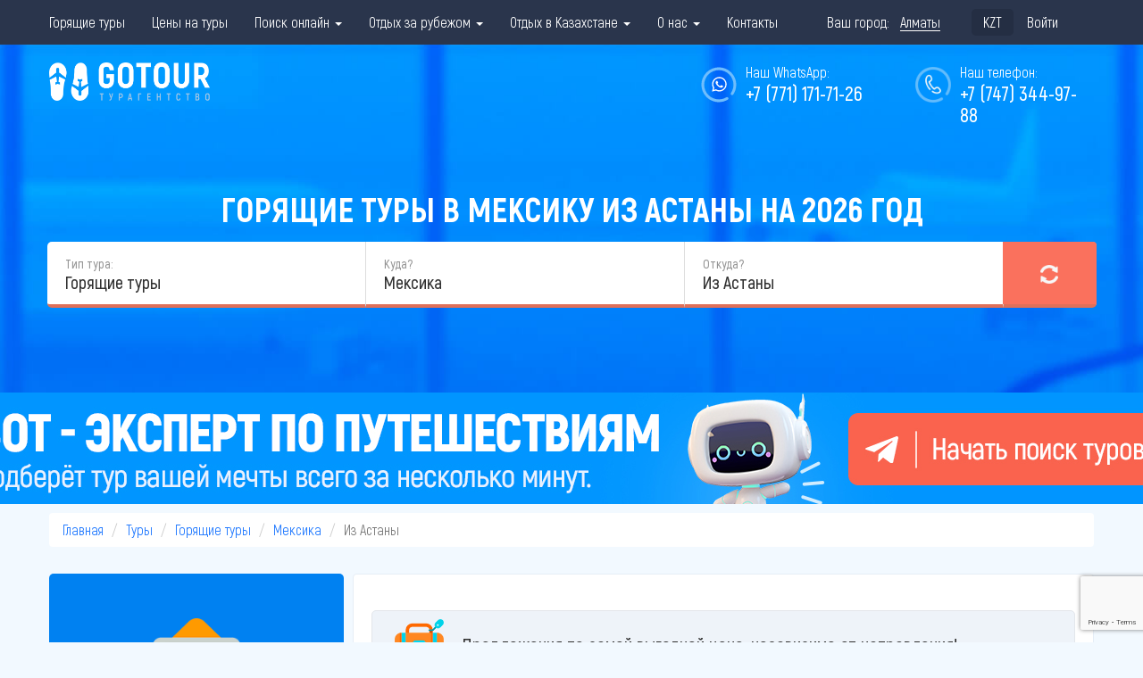

--- FILE ---
content_type: text/html; charset=UTF-8
request_url: https://www.gotur.kz/tury/goryashchie-tury/meksika/astana.html
body_size: 19238
content:
<!DOCTYPE html>
<html lang="ru">
<head>
    
    <base href="https://www.gotur.kz/">
    <meta charset="UTF-8">
<link rel="apple-touch-icon" sizes="180x180" href="/appicon/apple-touch-icon.png">
<link rel="mask-icon" href="/appicon/safari-pinned-tab.svg" color="#f06251">

<link rel="icon" type="image/png" sizes="32x32" href="/appicon/favicon-32x32.png">
<link rel="icon" type="image/png" sizes="16x16" href="/appicon/favicon-16x16.png">
<link rel="shortcut icon" href="/appicon/favicon.ico">

<link rel="manifest" href="/manifest.json">
<meta name="msapplication-TileColor" content="#0071d4">
<meta name="msapplication-TileImage" content="/appicon/ms-icon-144x144.png">

<meta name="theme-color" content="#0071d4">
<meta name="apple-mobile-web-app-status-bar-style" content="#0071d4">

<meta name="apple-mobile-web-app-title" content="Турагентство GOTOUR.KZ">
<meta name="application-name" content="Турагентство GOTOUR.KZ"><meta name="google-site-verification" content="nobn0mtbRwAQHcL3W59PH-Gao9rteXQYgcYvaPQZkbU" />
<meta name="wmail-verification" content='36246c1762379c1cad53ce96f5535c4b' />
<meta name="yandex-verification" content="e4a55cdfe208dc62" />
<meta name="facebook-domain-verification" content="mms3bvse53ek441uksblgotrfn182b" />
    <title>Цены на горящие туры в Мексику из Астаны – купить горящую путевку</title>
    <meta name="csrf-param" content="_csrf">
<meta name="csrf-token" content="l7tUwYA2TLNMycrTzLvykwYLB0mOAc6_uO05TfwpGPTE6iyw-HsJ8nyx-Ka91sLGTUZ2OuM3vObOomgimh17hQ==">
<script>
    app = {
        staticDomain: "https://static.gotur.kz",
        googleMapApiKey: "AIzaSyAa0r_p2XIzUAt36kQLdLAvNyfGuK5FN1U",
        yandexMapApiKey: "0f162d03-62bd-432b-86bb-653a4b66ff89",
        urls: {
            getShortId: "/tour/get-short-id.html",
            addSubscription: "/subscription.html",
            addSubscriptionSuccess: "/subscription-success.html",
            findTour: "/tour/find.html",
            addCallback: "/callback/create.html",
            changeCallbackCallTime: "/callback/change-call-time.html",
            setCity: "/site/set-city.html",
            setCurrency: "/site/set-currency.html"
        },
        city: {
            id: 1,
        },
        realCity: {
            name: ""        },
        cities: {"1":{"id":1,"name":"Алматы","depart_id":1,"currentPhone":{"code":"+7 (747)","phone":"+7 (747) 344-97-88","clearPhone":"77473449788","href":"tel:+77473449788"},"altPhone":{"code":"+7 (747)","phone":"+7 (747) 344-97-88","clearPhone":"77473449788","href":"tel:+77473449788"},"socials":{"instagram":"https://www.instagram.com/gotour.kz/","facebook":"https://www.facebook.com/gotour.kz/"},"contactsHidden":false},"2":{"id":2,"name":"Астана","depart_id":2,"currentPhone":{"code":"+7 (747)","phone":"+7 (747) 344-97-88","clearPhone":"77473449788","href":"tel:+77473449788"},"altPhone":{"code":"+7 (747)","phone":"+7 (747) 344-97-88","clearPhone":"77473449788","href":"tel:+77473449788"},"socials":{"instagram":"","facebook":""},"contactsHidden":true},"4":{"id":4,"name":"Актобе","depart_id":6,"currentPhone":{"code":"+7 (747)","phone":"+7 (747) 344-97-88","clearPhone":"77473449788","href":"tel:+77473449788"},"altPhone":{"code":"+7 (747)","phone":"+7 (747) 344-97-88","clearPhone":"77473449788","href":"tel:+77473449788"},"socials":{"instagram":"","facebook":""},"contactsHidden":true},"5":{"id":5,"name":"Актау","depart_id":8,"currentPhone":{"code":"+7 (747)","phone":"+7 (747) 344-97-88","clearPhone":"77473449788","href":"tel:+77473449788"},"altPhone":{"code":"+7 (747)","phone":"+7 (747) 344-97-88","clearPhone":"77473449788","href":"tel:+77473449788"},"socials":{"instagram":"","facebook":""},"contactsHidden":true},"8":{"id":8,"name":"Караганда","depart_id":4,"currentPhone":{"code":"+7 (747)","phone":"+7 (747) 344-97-88","clearPhone":"77473449788","href":"tel:+77473449788"},"altPhone":{"code":"+7 (747)","phone":"+7 (747) 344-97-88","clearPhone":"77473449788","href":"tel:+77473449788"},"socials":{"instagram":"","facebook":""},"contactsHidden":true},"9":{"id":9,"name":"Шымкент","depart_id":5,"currentPhone":{"code":"+7 (747)","phone":"+7 (747) 344-97-88","clearPhone":"77473449788","href":"tel:+77473449788"},"altPhone":{"code":"+7 (747)","phone":"+7 (747) 344-97-88","clearPhone":"77473449788","href":"tel:+77473449788"},"socials":{"instagram":"","facebook":""},"contactsHidden":true},"10":{"id":10,"name":"Атырау","depart_id":12,"currentPhone":{"code":"+7 (747)","phone":"+7 (747) 344-97-88","clearPhone":"77473449788","href":"tel:+77473449788"},"altPhone":{"code":"+7 (747)","phone":"+7 (747) 344-97-88","clearPhone":"77473449788","href":"tel:+77473449788"},"socials":{"instagram":"","facebook":""},"contactsHidden":true},"11":{"id":11,"name":"Семей","depart_id":0,"currentPhone":{"code":"+7 (747)","phone":"+7 (747) 344-97-88","clearPhone":"77473449788","href":"tel:+77473449788"},"altPhone":{"code":"+7 (747)","phone":"+7 (747) 344-97-88","clearPhone":"77473449788","href":"tel:+77473449788"},"socials":{"instagram":"","facebook":""},"contactsHidden":true},"12":{"id":12,"name":"Талдыкорган","depart_id":0,"currentPhone":{"code":"+7 (747)","phone":"+7 (747) 344-97-88","clearPhone":"77473449788","href":"tel:+77473449788"},"altPhone":{"code":"+7 (747)","phone":"+7 (747) 344-97-88","clearPhone":"77473449788","href":"tel:+77473449788"},"socials":{"instagram":"","facebook":""},"contactsHidden":true},"13":{"id":13,"name":"Темиртау","depart_id":0,"currentPhone":{"code":"+7 (747)","phone":"+7 (747) 344-97-88","clearPhone":"77473449788","href":"tel:+77473449788"},"altPhone":{"code":"+7 (747)","phone":"+7 (747) 344-97-88","clearPhone":"77473449788","href":"tel:+77473449788"},"socials":{"instagram":"","facebook":""},"contactsHidden":true},"14":{"id":14,"name":"Уральск","depart_id":10,"currentPhone":{"code":"+7 (747)","phone":"+7 (747) 344-97-88","clearPhone":"77473449788","href":"tel:+77473449788"},"altPhone":{"code":"+7 (747)","phone":"+7 (747) 344-97-88","clearPhone":"77473449788","href":"tel:+77473449788"},"socials":{"instagram":"","facebook":""},"contactsHidden":true},"15":{"id":15,"name":"Усть-Каменогорск","depart_id":11,"currentPhone":{"code":"+7 (747)","phone":"+7 (747) 344-97-88","clearPhone":"77473449788","href":"tel:+77473449788"},"altPhone":{"code":"+7 (747)","phone":"+7 (747) 344-97-88","clearPhone":"77473449788","href":"tel:+77473449788"},"socials":{"instagram":"","facebook":""},"contactsHidden":true},"16":{"id":16,"name":"Павлодар","depart_id":9,"currentPhone":{"code":"+7 (747)","phone":"+7 (747) 344-97-88","clearPhone":"77473449788","href":"tel:+77473449788"},"altPhone":{"code":"+7 (747)","phone":"+7 (747) 344-97-88","clearPhone":"77473449788","href":"tel:+77473449788"},"socials":{"instagram":"","facebook":""},"contactsHidden":true}},
        cityTemplate: {
            hiddenPhone: "<span class=\"hidden-phone\" role=\"button\" data-city=\"{{cityId}}\" data-type=\"{{type}}\"><span class=\"phone-code\">{{phoneCode}}</span><span class=\"btn-show-hidden-phone\">Показать</span></span>",
            phoneLink: "<a class=\"site-phone-link phone-{{clearPhone}} clickable-phone\" href=\"{{href}}\">{{phone}}</a>",
        },
        sock: {
            local: "//127.0.0.1:8888/serv",
            main: "https://ws.gotour.kz/serv",
        },
                srcCount: 35,
        v_uid: undefined,
        currency: "kzt",
        isMobile: 0,
        isGeolocationEnabled: 0,
        debug: 0,
        loading: {
            data: "",
            dots: "",
            circle: "<div class=\"circle-loader\"><svg viewBox=\"25 25 50 50\"><circle cx=\"50\" cy=\"50\" r=\"20\"></circle></svg></div>",
        },
                quizCountdownMs: 74999,
        useGoogleCaptchaForCallback: true,
        googleCaptchaSiteKey: "6LciYv0qAAAAAA4X0F306AsV3OxgyflNTOqE30hn",
        googleCaptchaSecretKey: "6LciYv0qAAAAAH0IEzIMUEM9B3S1u_3bvaZFoMn9",
    };
</script>
<meta name="keywords" content="">
<meta name="description" content="Оформить горящую путевку в Мексику с вылетом из Астаны, Казахстан по выгодной цене ⭐ Онлайн-мониторинг горящих туров 🏖️ на двоих в Мексику ✈️ Лучшие предложения от проверенного турагентства GOTOUR!">
<link href="https://www.gotur.kz/tury/goryashchie-tury/meksika/astana.html" rel="canonical">
<link href="/css/plugins/bootstrap.min.css?v=1768203947" rel="stylesheet">
<link href="/dist/desktop/common/main/css/main.min.css?v=1768203947" rel="stylesheet">
<link href="/dist/desktop/pages/hot-offers/css/hot-offers.min.css?v=1768203947" rel="stylesheet">
<link href="/dist/desktop/widgets/subscription-form/column/css/column.min.css?v=1768203947" rel="stylesheet">
<link href="/dist/desktop/widgets/subscription-form/compact/css/compact.min.css?v=1768203947" rel="stylesheet">
<link href="/assets/bb094b95/css/popular-countries.min.css?v=1769488931" rel="stylesheet">
<link href="/dist/desktop/widgets/banner/css/banner.min.css?v=1768203947" rel="stylesheet">
<link href="/dist/desktop/widgets/callback/core/css/core.min.css?v=1768203947" rel="stylesheet">
<link href="/dist/desktop/widgets/subscription-form/leave-subscribe-modal/css/leave-subscribe-modal.min.css?v=1768203947" rel="stylesheet">
<link href="/dist/desktop/widgets/quiz/css/quiz.min.css?v=1768203947" rel="stylesheet">
<script>
    // Google Tag Manager
    (function(w,d,s,l,i){w[l]=w[l]||[];w[l].push({'gtm.start':
            new Date().getTime(),event:'gtm.js'});var f=d.getElementsByTagName(s)[0],
        j=d.createElement(s),dl=l!='dataLayer'?'&l='+l:'';j.async=true;j.src=
        'https://www.googletagmanager.com/gtm.js?id='+i+dl;f.parentNode.insertBefore(j,f);
    })(window,document,'script','dataLayer','GTM-KXVW283');
    // End Google Tag Manager

var yandexConfig = {"params":{"pageType":"offersList"},"enableClickMap":false,"enableWebVisor":false};</script></head>
<body class="gotour-theme ">
<script type="application/ld+json">{"@context":"https://schema.org","@type":"LocalBusiness","additionalType":"TravelAgency","address":{"@type":"PostalAddress","addressLocality":"Алматы, Казахстан","streetAddress":"Проспект Назарбаева 193, 1 этаж"},"name":"туристское агентство","email":"almaty@gotour.kz","openingHours":["Mo-Fr 10:00-19:00","Sa 10:00-15:00"],"priceRange":"155000-2150000KZT","telephone":["+7 (727) 344‒97‒88","+7 (747) 344‒97‒88","+7 (771) 171‒71‒86"],"image":"https://www.gotur.kz/img/gt-logo-white.png","url":"//www.gotur.kz","geo":{"@type":"GeoCoordinates","latitude":"76.948285","longitude":"43.239908"}}</script>    <script type="application/ld+json">{"@context":"https://schema.org","@type":"BreadcrumbList","itemListElement":[{"@type":"ListItem","position":1,"item":{"@id":"https://www.gotur.kz/","name":"Главная"}},{"@type":"ListItem","position":2,"item":{"@id":"https://www.gotur.kz/tury.html","name":"Туры"}},{"@type":"ListItem","position":3,"item":{"@id":"https://www.gotur.kz/tury/goryashchie-tury.html","name":"Горящие туры"}},{"@type":"ListItem","position":4,"item":{"@id":"https://www.gotur.kz/tury/goryashchie-tury/meksika.html","name":"Мексика"}},{"@type":"ListItem","position":5,"item":{"@id":"https://www.gotur.kz/tury/goryashchie-tury/meksika/astana.html","name":"Из Астаны"}}]}</script><script>    function registerBootstrapTooltip() {
        if (window.jQuery && $.isFunction($.fn.tooltip)) {
            jQuery.fn.extend({ bootstrapTooltip: $.fn.tooltip })
        }
    }
function initSentry() {
                    Sentry.init({
                        dsn: 'https://72ea944f82714cbc9cc44c7e09d6315c@o50394.ingest.sentry.io/5377892',
                        ignoreErrors: ["Failed to fetch","$ is not defined","Can't find variable: jQuery","Can't find variable: $","adsbygoogle.push() error: No slot size for availableWidth=0"],
                        denyUrls: [],
                        integrations: [
                            new Sentry.Integrations.GlobalHandlers({
                                onerror: true,
                                onunhandledrejection: false
                            })
                        ]
                    });
                }</script><div class="wrapper">
    
<nav class="nav-bar">
    <div class="container nav-bar-container">
        <div class="nav-bar-menu">
            <ul class="nav navbar-nav">
                <li>
    <a href="/tury/goryashchie-tury/almaty.html" class="direct-link">Горящие туры</a>
</li>
                <li>
    <a href="/tury/iz-almaty.html" class="direct-link">Цены на туры</a>
</li>
                <li class="dropdown">
    <a href="/poisk-tura.html">Поиск онлайн <span class="caret"></span></a>
    <ul class="dropdown-menu" role="menu">
                    <li><a href="/poisk-tura.html">Поиск туров</a></li>
                    <li><a href="/aviabilety.html">Поиск авиабилетов</a></li>
            </ul>
</li>
                <li class="dropdown">
    <a href="/tury.html">Отдых за рубежом <span class="caret"></span></a>
    <ul class="dropdown-menu" role="menu">
                    <li class="dropdown-submenu-wrapper">
                <span class="menu-fake-item">Популярные направления <span class="caret-right"></span></span>
                <ul class="dropdown-submenu">
                                            <li><a href="/tury/turciya/almaty.html">Туры в Турцию</a></li>
                                            <li><a href="/tury/thailand/almaty.html">Туры в Таиланд</a></li>
                                            <li><a href="/tury/oae/almaty.html">Туры в ОАЭ</a></li>
                                            <li><a href="/tury/india/almaty.html">Туры в ГОА, Индия</a></li>
                                            <li><a href="/tury/egypet/almaty.html">Туры в Египет</a></li>
                                            <li><a href="/tury/vietnam/almaty.html">Туры в Вьетнам</a></li>
                                            <li><a href="/tury/dominikanskaia-resp/almaty.html">Туры в Доминикану</a></li>
                                            <li><a href="/tury/kitaj/almaty.html">Туры в Китай(Хайнань)</a></li>
                                            <li><a href="/tury.html">Смотреть все туры</a></li>
                                    </ul>
            </li>
                    <li class="dropdown-submenu-wrapper">
                <span class="menu-fake-item">Тематические туры <span class="caret-right"></span></span>
                <ul class="dropdown-submenu">
                                            <li><a href="/tury/rannee-bronirovanie.html">Раннее бронирование туров</a></li>
                                            <li><a href="/tury/gornolyzhnye-tury.html">Горнолыжные туры</a></li>
                                            <li><a href="/tury/goryashchie-tury.html">Горящие туры</a></li>
                                            <li><a href="/tury/individualnye-i-vip-tury.html">Индивидуальные и VIP туры</a></li>
                                            <li><a href="/tury/kombinirovannye-tury.html">Комбинированные туры</a></li>
                                            <li><a href="/tury/morskie-kruizy.html">Морские круизы</a></li>
                                            <li><a href="/tury/lechebnye-tury.html">Лечебные туры</a></li>
                                            <li><a href="/tury/plyazhnyj-otdykh.html">Пляжный отдых</a></li>
                                            <li><a href="/tury/svadebnye-tury.html">Свадебные туры</a></li>
                                            <li><a href="/tury/tury-na-prazdniki-meropriyatiya.html">Туры на праздники, мероприятия</a></li>
                                            <li><a href="/tury/shop-tury.html">Шоп-туры</a></li>
                                            <li><a href="/tury/ekskursionnye-tury.html">Экскурсионные туры</a></li>
                                            <li><a href="/tury/avtobusnye-tury.html">Автобусные туры</a></li>
                                            <li><a href="/tury/detskij-otdykh.html">Детский отдых</a></li>
                                            <li><a href="/tury/newyear.html">Новогодние туры</a></li>
                                            <li><a href="/tury/spring-break-and-nauryz.html">Весенние каникулы и Наурыз</a></li>
                                            <li><a href="/tury/may_holidays_tours.html">Туры на майские праздники</a></li>
                                            <li><a href="/tury/osennie-kanikuly.html">Осенние каникулы</a></li>
                                            <li><a href="/tury/goryashchie-tury.html">Смотреть все</a></li>
                                    </ul>
            </li>
                    <li class="dropdown-submenu-wrapper">
                <span class="menu-fake-item">Полезно знать <span class="caret-right"></span></span>
                <ul class="dropdown-submenu">
                                            <li><a href="/strany.html">О странах</a></li>
                                            <li><a href="/oteli.html">Отели</a></li>
                                            <li><a href="/blogs.html">Интересные статьи</a></li>
                                            <li><a href="/news.html">Новости туризма</a></li>
                                            <li><a href="/tury/vizy-registratsiya.html">Визы, регистрация</a></li>
                                    </ul>
            </li>
            </ul>
</li>
                <li class="dropdown">
    <a href="/oteli/kazakhstan.html">Отдых в Казахстане <span class="caret"></span></a>
    <ul class="dropdown-menu" role="menu">
                    <li class="dropdown-submenu-wrapper">
                <span class="menu-fake-item">Регионы <span class="caret-right"></span></span>
                <ul class="dropdown-submenu">
                                            <li><a href="/oteli/kazakhstan.html">Все зоны отдыха, санатории в Казахстане</a></li>
                                            <li><a href="/oteli/kazakhstan/almatinskaia-obl.html">Алматинская обл.</a></li>
                                            <li><a href="/oteli/kazakhstan/aktiubinskaia-obl.html">Актюбинская обл.</a></li>
                                            <li><a href="/oteli/kazakhstan/atyrausaia-obl.html">Атыраусая обл.</a></li>
                                            <li><a href="/oteli/kazakhstan/vostochno-kazakhstanskaia-obl.html">Восточно-Казахстанская обл.</a></li>
                                            <li><a href="/oteli/kazakhstan/zhambylskaia-oblast.html">Жамбылская обл.</a></li>
                                            <li><a href="/oteli/kazakhstan/zapadno-kazakhstanskaia-obl.html">Западно-Казахстанская обл.</a></li>
                                            <li><a href="/oteli/kazakhstan/karagandinskaia-obl.html">Карагандинская обл.</a></li>
                                            <li><a href="/oteli/kazakhstan/kostanaiskaia-obl.html">Костанайская обл.</a></li>
                                            <li><a href="/oteli/kazakhstan/kyzylordinskaia-obl.html">Кызылординская обл.</a></li>
                                            <li><a href="/oteli/kazakhstan/mangistauskaia-obl.html">Мангистауская обл.</a></li>
                                            <li><a href="/oteli/kazakhstan/pavlodarskaia-obl.html">Павлодарская обл.</a></li>
                                            <li><a href="/oteli/kazakhstan/severo-kazakhstanskaia-obl.html">Северо-Казахстанская обл.</a></li>
                                            <li><a href="/oteli/kazakhstan/iuzhno-kazakhstanskaia-obl.html">Южно-Казахстанская обл.</a></li>
                                    </ul>
            </li>
                    <li class="dropdown-submenu-wrapper">
                <span class="menu-fake-item">Популярные направления <span class="caret-right"></span></span>
                <ul class="dropdown-submenu">
                                            <li><a href="/oteli/kazakhstan/otdykh-na-kapchagae.html">Отдых на Капчагае</a></li>
                                            <li><a href="/oteli/kazakhstan/otdykh-na-alakole.html">Отдых на Алаколе</a></li>
                                            <li><a href="/oteli/kazakhstan/goryachie-istochniki.html">Горячие источники</a></li>
                                            <li><a href="/oteli/kazakhstan/otdykh-v-borovom.html">Отдых в Боровом</a></li>
                                            <li><a href="/oteli/kazakhstan/otdykh-s-detmi.html">Отдых с детьми</a></li>
                                            <li><a href="/oteli/kazakhstan/pokatatsya-na-lyzhakh-sankakh.html">Покататься на лыжах, санках</a></li>
                                            <li><a href="/oteli/kazakhstan/otdykh-v-zerende.html">Отдых в Зеренде</a></li>
                                            <li><a href="/oteli/kazakhstan/otdykh-na-balkhashe.html">Отдых на Балхаше</a></li>
                                            <li><a href="/oteli/kazakhstan/vip-otdykh.html">VIP отдых</a></li>
                                            <li><a href="/oteli/kazakhstan/okhota.html">Охота</a></li>
                                            <li><a href="/oteli/kazakhstan/bassejny-i-akvaparki.html">Бассейны и Аквапарки</a></li>
                                            <li><a href="/oteli/kazakhstan/rybalka.html">Рыбалка</a></li>
                                            <li><a href="/oteli/kazakhstan/anatorii-lechenie-spa.html">Санатории, Лечение, СПА</a></li>
                                            <li><a href="/oteli/kazakhstan/otdykh-na-kaspii.html">Отдых на Каспии</a></li>
                                            <li><a href="/oteli/kazakhstan/piknik.html">Пикник</a></li>
                                    </ul>
            </li>
                    <li class="dropdown-submenu-wrapper">
                <span class="menu-fake-item">Виды зон отдыха <span class="caret-right"></span></span>
                <ul class="dropdown-submenu">
                                            <li><a href="/oteli/kazakhstan/hostel.html">Hostel</a></li>
                                            <li><a href="/oteli/kazakhstan/baza-otdykha.html">База отдыха</a></li>
                                            <li><a href="/oteli/kazakhstan/butik-otel.html">Бутик отель</a></li>
                                            <li><a href="/oteli/kazakhstan/gostevoj-dom.html">Гостевой дом</a></li>
                                            <li><a href="/oteli/kazakhstan/gostinitsa.html">Гостиница</a></li>
                                            <li><a href="/oteli/kazakhstan/gostinichnyj-kompleks.html">Гостиничный комплекс</a></li>
                                            <li><a href="/oteli/kazakhstan/dom-otdykha.html">Дом отдыха</a></li>
                                            <li><a href="/oteli/kazakhstan/sanatorij.html">Санаторий</a></li>
                                            <li><a href="/oteli/kazakhstan/kemping-otel.html">Кемпинг</a></li>
                                            <li><a href="/oteli/kazakhstan/kottedzhnyj-kompleks.html">Коттеджный комплекс</a></li>
                                            <li><a href="/oteli/kazakhstan/pansionat.html">Пансионат</a></li>
                                            <li><a href="/oteli/kazakhstan/turbaza.html">Турбаза</a></li>
                                            <li><a href="/oteli/kazakhstan/eko-otel.html">Эко отель</a></li>
                                            <li><a href="/oteli/kazakhstan/chastnyj-sektor.html">Частный сектор</a></li>
                                            <li><a href="/oteli/kazakhstan/detskij-lager.html">Детский лагерь</a></li>
                                    </ul>
            </li>
                    <li class="dropdown-submenu-wrapper">
                <span class="menu-fake-item">Туры выходного дня <span class="caret-right"></span></span>
                <ul class="dropdown-submenu">
                                            <li><a href="/holiday.html">Все туры выходного дня</a></li>
                                            <li><a href="/holiday/almaty.html">В Алматы</a></li>
                                            <li><a href="/holiday/astana.html">В Нур-Cултане (Астана)</a></li>
                                    </ul>
            </li>
            </ul>
</li>
                <li class="dropdown">
    <a href="/company.html">О нас <span class="caret"></span></a>
    <ul class="dropdown-menu" role="menu">
                    <li><a href="/turagentstva/operator.html">Наши партнеры</a></li>
            </ul>
</li>
                <li>
    <a href="/kontakti.html" class="direct-link">Контакты</a>
</li>
            </ul>
        </div>
        <div class="nav-bar-city-select">
    Ваш город:&nbsp;
    <div class="h-select main_hSelect" id="hSelectMainCity">
        <div class="h-select-face-wrap">
            <div class="h-select-face" data-value="1">
                <span>Алматы</span>
            </div>
            <div class="clearfix"></div>
        </div>
        <div class="h-select-items">
                            <div class="h-select-item"
                     data-value="1">
                    <span>Алматы</span>
                </div>
                                <div class="h-select-item"
                     data-value="2">
                    <span>Астана</span>
                </div>
                                <div class="h-select-item"
                     data-value="4">
                    <span>Актобе</span>
                </div>
                                <div class="h-select-item"
                     data-value="5">
                    <span>Актау</span>
                </div>
                                <div class="h-select-item"
                     data-value="8">
                    <span>Караганда</span>
                </div>
                                <div class="h-select-item"
                     data-value="9">
                    <span>Шымкент</span>
                </div>
                                <div class="h-select-item"
                     data-value="10">
                    <span>Атырау</span>
                </div>
                                <div class="h-select-item"
                     data-value="11">
                    <span>Семей</span>
                </div>
                                <div class="h-select-item"
                     data-value="12">
                    <span>Талдыкорган</span>
                </div>
                                <div class="h-select-item"
                     data-value="13">
                    <span>Темиртау</span>
                </div>
                                <div class="h-select-item"
                     data-value="14">
                    <span>Уральск</span>
                </div>
                                <div class="h-select-item"
                     data-value="15">
                    <span>Усть-Каменогорск</span>
                </div>
                                <div class="h-select-item"
                     data-value="16">
                    <span>Павлодар</span>
                </div>
                        </div>
    </div>
</div>
        <div class="nav-bar-currency-select">
    <div class="h-select main_hSelect" id="hSelectCurrency">
        <div class="h-select-face-wrap">
            <div class="h-select-face">
                <span>KZT</span>
            </div>
            <div class="clearfix"></div>
        </div>
        <div class="h-select-items">
                            <div class="h-select-item"
                     data-value="kzt">
                    <span>KZT</span>
                </div>
                            <div class="h-select-item"
                     data-value="usd">
                    <span>USD</span>
                </div>
                            <div class="h-select-item"
                     data-value="eur">
                    <span>EUR</span>
                </div>
                    </div>
    </div>
</div>
        <div class="nav-bar-menu">
            <ul class="nav navbar-nav">
                    <li>
        <a href="/login.html" class="direct-link login-button">Войти</a>
    </li>
                </ul>
        </div>
    </div>
</nav>
    <header class="main header-hotoffers">
    <div class="container">
        <div class="header-common-elements">
    <div class="logo">
                    <a href="/">
                <img src="/img/gt-logo-white.png" alt="Турагентство GOTOUR">
            </a>
                </div>
                <div class="header-phone">
            <img src="/img/phone-circle.png"
                 alt="">
            <span class="phone-text">Наш телефон:</span>
            <span class="site-phone"><a class="site-phone-link phone-77473449788 clickable-phone" href="tel:+77473449788">+7 (747) 344-97-88</a></span>
        </div>
                    <div class="header-whatsapp-phone">
                <img src="/img/whatsapp.svg"
                     alt="">
                <span class="whatsapp-text">Наш WhatsApp:</span>
                <span class="site-phone"><a class="js-whatsapp-phone-conversion site-phone-link whatsapp-button" href="https://wa.me/77711717126?text=Здравствуйте. Я хочу подобрать тур.">+7 (771) 171-71-26</a></span>
            </div>
                    <div class="clearfix"></div>
</div>
        <div class="header-content">
            <div class="header-content-wrapper">
                <div class="header-title">
                    <h1 class="akrobat-extra-bold">
                        Горящие туры в Мексику из Астаны на 2026 год                    </h1>
                    
                                    </div>
                <div class="header-form-filter field-3">
                    <div class="form-group dropdown">
                        <a href="#" class="dropdown-toggle" data-toggle="dropdown">
                            <label>Тип тура:</label>
                            <span class="hot-offer-group-name" data-alias="goryashchie-tury">
                                Горящие туры                            </span>
                        </a>
                        <div class="dropdown-menu">
                                                            <a href="/tury/rannee-bronirovanie/meksika/astana.html"
                                   data-alias="rannee-bronirovanie"
                                   class="form-dropdown_item ">
                                    Раннее бронирование туров                                </a>
                                                            <a href="/tury/gornolyzhnye-tury/meksika/astana.html"
                                   data-alias="gornolyzhnye-tury"
                                   class="form-dropdown_item ">
                                    Горнолыжные туры                                </a>
                                                            <a href="/tury/goryashchie-tury/meksika/astana.html"
                                   data-alias="goryashchie-tury"
                                   class="form-dropdown_item  active ">
                                    Горящие туры                                </a>
                                                            <a href="/tury/individualnye-i-vip-tury/meksika/astana.html"
                                   data-alias="individualnye-i-vip-tury"
                                   class="form-dropdown_item ">
                                    Индивидуальные и VIP туры                                </a>
                                                            <a href="/tury/kombinirovannye-tury/meksika/astana.html"
                                   data-alias="kombinirovannye-tury"
                                   class="form-dropdown_item ">
                                    Комбинированные туры                                </a>
                                                            <a href="/tury/morskie-kruizy/meksika/astana.html"
                                   data-alias="morskie-kruizy"
                                   class="form-dropdown_item ">
                                    Морские круизы                                </a>
                                                            <a href="/tury/lechebnye-tury/meksika/astana.html"
                                   data-alias="lechebnye-tury"
                                   class="form-dropdown_item ">
                                    Лечебные туры                                </a>
                                                            <a href="/tury/plyazhnyj-otdykh/meksika/astana.html"
                                   data-alias="plyazhnyj-otdykh"
                                   class="form-dropdown_item ">
                                    Пляжный отдых                                </a>
                                                            <a href="/tury/svadebnye-tury/meksika/astana.html"
                                   data-alias="svadebnye-tury"
                                   class="form-dropdown_item ">
                                    Свадебные туры                                </a>
                                                            <a href="/tury/tury-na-prazdniki-meropriyatiya/meksika/astana.html"
                                   data-alias="tury-na-prazdniki-meropriyatiya"
                                   class="form-dropdown_item ">
                                    Туры на праздники, мероприятия                                </a>
                                                            <a href="/tury/shop-tury/meksika/astana.html"
                                   data-alias="shop-tury"
                                   class="form-dropdown_item ">
                                    Шоп-туры                                </a>
                                                            <a href="/tury/ekskursionnye-tury/meksika/astana.html"
                                   data-alias="ekskursionnye-tury"
                                   class="form-dropdown_item ">
                                    Экскурсионные туры                                </a>
                                                            <a href="/tury/avtobusnye-tury/meksika/astana.html"
                                   data-alias="avtobusnye-tury"
                                   class="form-dropdown_item ">
                                    Автобусные туры                                </a>
                                                            <a href="/tury/detskij-otdykh/meksika/astana.html"
                                   data-alias="detskij-otdykh"
                                   class="form-dropdown_item ">
                                    Детский отдых                                </a>
                                                            <a href="/tury/newyear/meksika/astana.html"
                                   data-alias="newyear"
                                   class="form-dropdown_item ">
                                    Новогодние туры                                </a>
                                                            <a href="/tury/spring-break-and-nauryz/meksika/astana.html"
                                   data-alias="spring-break-and-nauryz"
                                   class="form-dropdown_item ">
                                    Весенние каникулы и Наурыз                                </a>
                                                            <a href="/tury/may_holidays_tours/meksika/astana.html"
                                   data-alias="may_holidays_tours"
                                   class="form-dropdown_item ">
                                    Туры на майские праздники                                </a>
                                                            <a href="/tury/osennie-kanikuly/meksika/astana.html"
                                   data-alias="osennie-kanikuly"
                                   class="form-dropdown_item ">
                                    Осенние каникулы                                </a>
                                                    </div>
                    </div>
                    <div class="form-group dropdown">
                        <a href="#" class="dropdown-toggle" data-toggle="dropdown">
                            <label>Куда?</label>
                            <span class="hot-offer-country-name">Мексика</span>
                        </a>
                        <div class="dropdown-menu">
                            <a href="/tury/goryashchie-tury/astana.html" class="form-dropdown_item ">
                                Куда угодно
                            </a>
                                                            <a href="/tury/goryashchie-tury/vietnam/astana.html" class="form-dropdown_item ">
                                    Вьетнам                                </a>
                                                            <a href="/tury/goryashchie-tury/egypet/astana.html" class="form-dropdown_item ">
                                    Египет                                </a>
                                                            <a href="/tury/goryashchie-tury/thailand/astana.html" class="form-dropdown_item ">
                                    Таиланд                                </a>
                            
                                                            <a href="/tury/goryashchie-tury/avstriia/astana.html" class="form-dropdown_item without-tours ">
                                    Австрия                                </a>
                                                            <a href="/tury/goryashchie-tury/azerbaidzhan/astana.html" class="form-dropdown_item without-tours ">
                                    Азербайджан                                </a>
                                                            <a href="/tury/goryashchie-tury/armeniia/astana.html" class="form-dropdown_item without-tours ">
                                    Армения                                </a>
                                                            <a href="/tury/goryashchie-tury/aruba/astana.html" class="form-dropdown_item without-tours ">
                                    Аруба                                </a>
                                                            <a href="/tury/goryashchie-tury/bali/astana.html" class="form-dropdown_item without-tours ">
                                    Бали                                </a>
                                                            <a href="/tury/goryashchie-tury/barbados/astana.html" class="form-dropdown_item without-tours ">
                                    Барбадос                                </a>
                                                            <a href="/tury/goryashchie-tury/bulgaria/astana.html" class="form-dropdown_item without-tours ">
                                    Болгария                                </a>
                                                            <a href="/tury/goryashchie-tury/vengriia/astana.html" class="form-dropdown_item without-tours ">
                                    Венгрия                                </a>
                                                            <a href="/tury/goryashchie-tury/gonkong/astana.html" class="form-dropdown_item without-tours ">
                                    Гонконг                                </a>
                                                            <a href="/tury/goryashchie-tury/gretsiia/astana.html" class="form-dropdown_item without-tours ">
                                    Греция                                </a>
                                                            <a href="/tury/goryashchie-tury/gruziia/astana.html" class="form-dropdown_item without-tours ">
                                    Грузия                                </a>
                                                            <a href="/tury/goryashchie-tury/dominikanskaia-resp/astana.html" class="form-dropdown_item without-tours ">
                                    Доминикана                                </a>
                                                            <a href="/tury/goryashchie-tury/izrail/astana.html" class="form-dropdown_item without-tours ">
                                    Израиль                                </a>
                                                            <a href="/tury/goryashchie-tury/india/astana.html" class="form-dropdown_item without-tours ">
                                    Индия (ГОА)                                </a>
                                                            <a href="/tury/goryashchie-tury/iordaniia/astana.html" class="form-dropdown_item without-tours ">
                                    Иордания                                </a>
                                                            <a href="/tury/goryashchie-tury/ispaniia/astana.html" class="form-dropdown_item without-tours ">
                                    Испания                                </a>
                                                            <a href="/tury/goryashchie-tury/italy/astana.html" class="form-dropdown_item without-tours ">
                                    Италия                                </a>
                                                            <a href="/tury/goryashchie-tury/kambodzha/astana.html" class="form-dropdown_item without-tours ">
                                    Камбоджа                                </a>
                                                            <a href="/tury/goryashchie-tury/qatar/astana.html" class="form-dropdown_item without-tours ">
                                    Катар                                </a>
                                                            <a href="/tury/goryashchie-tury/kipr/astana.html" class="form-dropdown_item without-tours ">
                                    Кипр                                </a>
                                                            <a href="/tury/goryashchie-tury/kitaj/astana.html" class="form-dropdown_item without-tours ">
                                    Китай (Хайнань)                                </a>
                                                            <a href="/tury/goryashchie-tury/koreia/astana.html" class="form-dropdown_item without-tours ">
                                    Корея                                </a>
                                                            <a href="/tury/goryashchie-tury/kosta-rika/astana.html" class="form-dropdown_item without-tours ">
                                    Коста-Рика                                </a>
                                                            <a href="/tury/goryashchie-tury/kuba/astana.html" class="form-dropdown_item without-tours ">
                                    Куба                                </a>
                                                            <a href="/tury/goryashchie-tury/mavrikii/astana.html" class="form-dropdown_item without-tours ">
                                    Маврикий                                </a>
                                                            <a href="/tury/goryashchie-tury/madagaskar/astana.html" class="form-dropdown_item without-tours ">
                                    Мадагаскар                                </a>
                                                            <a href="/tury/goryashchie-tury/malaysia/astana.html" class="form-dropdown_item without-tours ">
                                    Малайзия                                </a>
                                                            <a href="/tury/goryashchie-tury/maldivskie-ostrova/astana.html" class="form-dropdown_item without-tours ">
                                    Мальдивы                                </a>
                                                            <a href="/tury/goryashchie-tury/malta/astana.html" class="form-dropdown_item without-tours ">
                                    Мальта                                </a>
                                                            <a href="/tury/goryashchie-tury/morokko/astana.html" class="form-dropdown_item without-tours ">
                                    Марокко                                </a>
                                                            <a href="/tury/goryashchie-tury/meksika/astana.html" class="form-dropdown_item without-tours  active ">
                                    Мексика                                </a>
                                                            <a href="/tury/goryashchie-tury/monako/astana.html" class="form-dropdown_item without-tours ">
                                    Монако                                </a>
                                                            <a href="/tury/goryashchie-tury/novaia-zelandiia/astana.html" class="form-dropdown_item without-tours ">
                                    Новая Зеландия                                </a>
                                                            <a href="/tury/goryashchie-tury/norvegiia/astana.html" class="form-dropdown_item without-tours ">
                                    Норвегия                                </a>
                                                            <a href="/tury/goryashchie-tury/oae/astana.html" class="form-dropdown_item without-tours ">
                                    ОАЭ                                </a>
                                                            <a href="/tury/goryashchie-tury/oman/astana.html" class="form-dropdown_item without-tours ">
                                    Оман                                </a>
                                                            <a href="/tury/goryashchie-tury/portugaliia/astana.html" class="form-dropdown_item without-tours ">
                                    Португалия                                </a>
                                                            <a href="/tury/goryashchie-tury/rossiia/astana.html" class="form-dropdown_item without-tours ">
                                    Россия                                </a>
                                                            <a href="/tury/goryashchie-tury/seishely/astana.html" class="form-dropdown_item without-tours ">
                                    Сейшелы                                </a>
                                                            <a href="/tury/goryashchie-tury/singapore/astana.html" class="form-dropdown_item without-tours ">
                                    Сингапур                                </a>
                                                            <a href="/tury/goryashchie-tury/sloveniia/astana.html" class="form-dropdown_item without-tours ">
                                    Словения                                </a>
                                                            <a href="/tury/goryashchie-tury/tanzaniia/astana.html" class="form-dropdown_item without-tours ">
                                    Танзания                                </a>
                                                            <a href="/tury/goryashchie-tury/tunis/astana.html" class="form-dropdown_item without-tours ">
                                    Тунис                                </a>
                                                            <a href="/tury/goryashchie-tury/turciya/astana.html" class="form-dropdown_item without-tours ">
                                    Турция                                </a>
                                                            <a href="/tury/goryashchie-tury/fidzhi/astana.html" class="form-dropdown_item without-tours ">
                                    Фиджи                                </a>
                                                            <a href="/tury/goryashchie-tury/filippiny/astana.html" class="form-dropdown_item without-tours ">
                                    Филиппины                                </a>
                                                            <a href="/tury/goryashchie-tury/finliandiia/astana.html" class="form-dropdown_item without-tours ">
                                    Финляндия                                </a>
                                                            <a href="/tury/goryashchie-tury/francija/astana.html" class="form-dropdown_item without-tours ">
                                    Франция                                </a>
                                                            <a href="/tury/goryashchie-tury/khorvatiia/astana.html" class="form-dropdown_item without-tours ">
                                    Хорватия                                </a>
                                                            <a href="/tury/goryashchie-tury/chernogoriia/astana.html" class="form-dropdown_item without-tours ">
                                    Черногория                                </a>
                                                            <a href="/tury/goryashchie-tury/chekhiya/astana.html" class="form-dropdown_item without-tours ">
                                    Чехия                                </a>
                                                            <a href="/tury/goryashchie-tury/shveitsariia/astana.html" class="form-dropdown_item without-tours ">
                                    Швейцария                                </a>
                                                            <a href="/tury/goryashchie-tury/shri-lanka/astana.html" class="form-dropdown_item without-tours ">
                                    Шри-Ланка                                </a>
                                                            <a href="/tury/goryashchie-tury/iamaika/astana.html" class="form-dropdown_item without-tours ">
                                    Ямайка                                </a>
                                                            <a href="/tury/goryashchie-tury/iaponiia/astana.html" class="form-dropdown_item without-tours ">
                                    Япония                                </a>
                                                    </div>
                    </div>
                    <div class="form-group dropdown">
                        <a href="#" class="dropdown-toggle" data-toggle="dropdown">
                            <label>Откуда?</label>
                            <span class="hot-offer-city-name">
                                Из Астаны                            </span>
                        </a>
                        <div class="dropdown-menu">
                            <a href="/tury/goryashchie-tury/meksika.html" class="form-dropdown_item ">
                                Из любого города
                            </a>
                                                            <a href="/tury/goryashchie-tury/meksika/aktay.html" class="form-dropdown_item ">
                                    Актау                                </a>
                                                            <a href="/tury/goryashchie-tury/meksika/aktobe.html" class="form-dropdown_item ">
                                    Актобе                                </a>
                                                            <a href="/tury/goryashchie-tury/meksika/almaty.html" class="form-dropdown_item ">
                                    Алматы                                </a>
                                                            <a href="/tury/goryashchie-tury/meksika/astana.html" class="form-dropdown_item  active ">
                                    Астаны                                </a>
                                                            <a href="/tury/goryashchie-tury/meksika/atiray.html" class="form-dropdown_item ">
                                    Атырау                                </a>
                                                            <a href="/tury/goryashchie-tury/meksika/karaganda.html" class="form-dropdown_item ">
                                    Караганды                                </a>
                                                            <a href="/tury/goryashchie-tury/meksika/moscow.html" class="form-dropdown_item ">
                                    Москвы                                </a>
                                                            <a href="/tury/goryashchie-tury/meksika/pavlodar.html" class="form-dropdown_item ">
                                    Павлодара                                </a>
                                                            <a href="/tury/goryashchie-tury/meksika/semei.html" class="form-dropdown_item ">
                                    Семея                                </a>
                                                            <a href="/tury/goryashchie-tury/meksika/taldikorgan.html" class="form-dropdown_item ">
                                    Талдыкоргана                                </a>
                                                            <a href="/tury/goryashchie-tury/meksika/temirtay.html" class="form-dropdown_item ">
                                    Темиртау                                </a>
                                                            <a href="/tury/goryashchie-tury/meksika/uralsk.html" class="form-dropdown_item ">
                                    Уральска                                </a>
                                                            <a href="/tury/goryashchie-tury/meksika/ust-kamenogorsk.html" class="form-dropdown_item ">
                                    Усть-Каменогорска                                </a>
                                                            <a href="/tury/goryashchie-tury/meksika/shymkent.html" class="form-dropdown_item ">
                                    Шымкента                                </a>
                                                    </div>
                    </div>
                    <div class="form-group">
                        <button type="button" class="find-btn hot-offer-find-btn">
                            <img src="/img/refresh.png" style="width: 20px">
                        </button>
                    </div>
                </div>
            </div>
        </div>
    </div>
</header>

    <div class="promo promo-pos-dt">
            <a href="/banner/go.html?id=53" rel="nofollow">
            <img src="/uploads/banners/64490e5f3413e.jpg" alt="Бронируйте туры через наш чат бот в телеграме" title="Бронируйте туры через наш чат бот в телеграме">
        </a>
    </div>


    <div class="container">
        <ul class="breadcrumb"><li><a href="/">Главная</a></li>
<li><a href="/tury.html">Туры</a></li>
<li><a href="/tury/goryashchie-tury.html">Горящие туры</a></li>
<li><a href="/tury/goryashchie-tury/meksika.html">Мексика</a></li>
<li class="active">Из Астаны</li>
</ul>    </div>
            <main>
        
<div class="container">
    <div class="columns">
        <div class="column-left">
            <div class="column-subscription subscription subscription-control hot-offer-subscription">
    <img src="/img/letter.png">
    <h2>Подпишись<br> на горящие туры</h2>
    <h4>Экономия на отдыхе до 50%<br>
    Все направления</h4>
    <form>
        <div class="form-group tooltip-error">
            <input type="hidden" class="subscription-city-control" value="3">
            <input type="text" class="subscription-email-validate" placeholder="Введите ваш email">
            <button type="submit" class="btn-carrot subscribe-btn subscribe-btn-analytics">Подписаться</button>

            <div class="subscription-loading hide">
                Пожалуйста подождите <img src="/img/load.gif" alt="loading">
            </div>
            <div class="subscription-result hide">
            </div>
        </div>
    </form>
    <p>
        Подпишитесь на нашу рассылку и получайте<br>
        новости о наших акциях, специальных<br>
        предложениях и конкурсах!
    </p>
</div>
            <div class="column-left__space"></div>
            <div class="popular-countries">
    <div class="site-block">
        <div class="popular-countries-header">
            <h2>Популярные страны</h2>
            <p>Цены указаны за одного человека</p>
        </div>
        <div class="popular-countries-menu dropdown">
        <span class="dropdown-toggle arrow"
              data-toggle="dropdown">из Астаны</span>
            <ul class="dropdown-menu">
                                    <li class="">
                            <span data-name="Алматы"
                                  data-city="city1"
                                  data-alternative-city="alter-city">
                                Алматы                            </span>
                    </li>
                                    <li class="active">
                            <span data-name="Астана"
                                  data-city="city2"
                                  data-alternative-city="alter-city">
                                Астана                            </span>
                    </li>
                                    <li class="">
                            <span data-name="Москва"
                                  data-city="city3"
                                  data-alternative-city="alter-city">
                                Москва                            </span>
                    </li>
                                    <li class="">
                            <span data-name="Актобе"
                                  data-city="city4"
                                  data-alternative-city="alter-city1">
                                Актобе                            </span>
                    </li>
                                    <li class="">
                            <span data-name="Актау"
                                  data-city="city5"
                                  data-alternative-city="alter-city1">
                                Актау                            </span>
                    </li>
                                    <li class="">
                            <span data-name="Караганда"
                                  data-city="city8"
                                  data-alternative-city="alter-city1">
                                Караганда                            </span>
                    </li>
                                    <li class="">
                            <span data-name="Шымкент"
                                  data-city="city9"
                                  data-alternative-city="alter-city1">
                                Шымкент                            </span>
                    </li>
                                    <li class="">
                            <span data-name="Атырау"
                                  data-city="city10"
                                  data-alternative-city="alter-city1">
                                Атырау                            </span>
                    </li>
                                    <li class="">
                            <span data-name="Семей"
                                  data-city="city11"
                                  data-alternative-city="alter-city1">
                                Семей                            </span>
                    </li>
                                    <li class="">
                            <span data-name="Талдыкорган"
                                  data-city="city12"
                                  data-alternative-city="alter-city1">
                                Талдыкорган                            </span>
                    </li>
                                    <li class="">
                            <span data-name="Темиртау"
                                  data-city="city13"
                                  data-alternative-city="alter-city1">
                                Темиртау                            </span>
                    </li>
                                    <li class="">
                            <span data-name="Уральск"
                                  data-city="city14"
                                  data-alternative-city="alter-city1">
                                Уральск                            </span>
                    </li>
                                    <li class="">
                            <span data-name="Усть-Каменогорск"
                                  data-city="city15"
                                  data-alternative-city="alter-city1">
                                Усть-Каменогорск                            </span>
                    </li>
                            </ul>
        </div>
        <div class="popular-countries-wrapper">
                            <div class="popular-countries-items  city1">
                                                <!--noindex-->                            <div data-href="/tury/oae/almaty.html"
                                class="destination-item">
                                <div class="country-flag">
                                    <img src="/img/flag/round/ae.svg"
                                         alt="ae">
                                </div>
                                <div class="description">
                                    <span class="country">ОАЭ</span>
                                    <span class="price">
                                        от 223 650₸                                    </span>
                                </div>
                            </div>
                            <!--/noindex-->                                                    <!--noindex-->                            <div data-href="/tury/egypet/almaty.html"
                                class="destination-item">
                                <div class="country-flag">
                                    <img src="/img/flag/round/eg.svg"
                                         alt="eg">
                                </div>
                                <div class="description">
                                    <span class="country">Египет</span>
                                    <span class="price">
                                        от 259 904₸                                    </span>
                                </div>
                            </div>
                            <!--/noindex-->                                                    <!--noindex-->                            <div data-href="/tury/turciya/almaty.html"
                                class="destination-item">
                                <div class="country-flag">
                                    <img src="/img/flag/round/tr.svg"
                                         alt="tr">
                                </div>
                                <div class="description">
                                    <span class="country">Турция</span>
                                    <span class="price">
                                        от 212 564₸                                    </span>
                                </div>
                            </div>
                            <!--/noindex-->                                                    <!--noindex-->                            <div data-href="/tury/maldivskie-ostrova/almaty.html"
                                class="destination-item">
                                <div class="country-flag">
                                    <img src="/img/flag/round/mv.svg"
                                         alt="mv">
                                </div>
                                <div class="description">
                                    <span class="country">Мальдивы</span>
                                    <span class="price">
                                        от 477 938₸                                    </span>
                                </div>
                            </div>
                            <!--/noindex-->                                                    <!--noindex-->                            <div data-href="/tury/thailand/almaty.html"
                                class="destination-item">
                                <div class="country-flag">
                                    <img src="/img/flag/round/th.svg"
                                         alt="th">
                                </div>
                                <div class="description">
                                    <span class="country">Таиланд</span>
                                    <span class="price">
                                        от 335 986₸                                    </span>
                                </div>
                            </div>
                            <!--/noindex-->                                                    <!--noindex-->                            <div data-href="/tury/gruziia/almaty.html"
                                class="destination-item">
                                <div class="country-flag">
                                    <img src="/img/flag/round/ge.svg"
                                         alt="ge">
                                </div>
                                <div class="description">
                                    <span class="country">Грузия</span>
                                    <span class="price">
                                        от 214 459₸                                    </span>
                                </div>
                            </div>
                            <!--/noindex-->                                                    <!--noindex-->                            <div data-href="/tury/india/almaty.html"
                                class="destination-item">
                                <div class="country-flag">
                                    <img src="/img/flag/round/in.svg"
                                         alt="in">
                                </div>
                                <div class="description">
                                    <span class="country">Индия (ГОА)</span>
                                    <span class="price">
                                        от 230 799₸                                    </span>
                                </div>
                            </div>
                            <!--/noindex-->                                                    <!--noindex-->                            <div data-href="/tury/kitaj/almaty.html"
                                class="destination-item">
                                <div class="country-flag">
                                    <img src="/img/flag/round/cn.svg"
                                         alt="cn">
                                </div>
                                <div class="description">
                                    <span class="country">Китай (Хайнань)</span>
                                    <span class="price">
                                        от 292 583₸                                    </span>
                                </div>
                            </div>
                            <!--/noindex-->                                                    <!--noindex-->                            <div data-href="/tury/shri-lanka/almaty.html"
                                class="destination-item">
                                <div class="country-flag">
                                    <img src="/img/flag/round/lk.svg"
                                         alt="lk">
                                </div>
                                <div class="description">
                                    <span class="country">Шри-Ланка</span>
                                    <span class="price">
                                        от 407 983₸                                    </span>
                                </div>
                            </div>
                            <!--/noindex-->                                                    <!--noindex-->                            <div data-href="/tury/vietnam/almaty.html"
                                class="destination-item">
                                <div class="country-flag">
                                    <img src="/img/flag/round/vn.svg"
                                         alt="vn">
                                </div>
                                <div class="description">
                                    <span class="country">Вьетнам</span>
                                    <span class="price">
                                        от 334 454₸                                    </span>
                                </div>
                            </div>
                            <!--/noindex-->                                                    <!--noindex-->                            <div data-href="/tury/malaysia/almaty.html"
                                class="destination-item">
                                <div class="country-flag">
                                    <img src="/img/flag/round/my.svg"
                                         alt="my">
                                </div>
                                <div class="description">
                                    <span class="country">Малайзия</span>
                                    <span class="price">
                                        от 534 616₸                                    </span>
                                </div>
                            </div>
                            <!--/noindex-->                                                    <!--noindex-->                            <div data-href="/tury/bali/almaty.html"
                                class="destination-item">
                                <div class="country-flag">
                                    <img src="/img/flag/round/id.svg"
                                         alt="id">
                                </div>
                                <div class="description">
                                    <span class="country">Бали</span>
                                    <span class="price">
                                        от 757 246₸                                    </span>
                                </div>
                            </div>
                            <!--/noindex-->                                        </div>
                            <div class="popular-countries-items active city2">
                                                                            <a href="/tury/oae/astana.html"
                                class="destination-item">
                                <div class="country-flag">
                                    <img src="/img/flag/round/ae.svg"
                                         alt="ae">
                                </div>
                                <div class="description">
                                    <span class="country">ОАЭ</span>
                                    <span class="price">
                                        от 193 524₸                                    </span>
                                </div>
                            </a>
                                                                                                            <a href="/tury/egypet/astana.html"
                                class="destination-item">
                                <div class="country-flag">
                                    <img src="/img/flag/round/eg.svg"
                                         alt="eg">
                                </div>
                                <div class="description">
                                    <span class="country">Египет</span>
                                    <span class="price">
                                        от 265 521₸                                    </span>
                                </div>
                            </a>
                                                                                                            <a href="/tury/turciya/astana.html"
                                class="destination-item">
                                <div class="country-flag">
                                    <img src="/img/flag/round/tr.svg"
                                         alt="tr">
                                </div>
                                <div class="description">
                                    <span class="country">Турция</span>
                                    <span class="price">
                                        от 271 035₸                                    </span>
                                </div>
                            </a>
                                                                                                            <a href="/tury/maldivskie-ostrova/astana.html"
                                class="destination-item">
                                <div class="country-flag">
                                    <img src="/img/flag/round/mv.svg"
                                         alt="mv">
                                </div>
                                <div class="description">
                                    <span class="country">Мальдивы</span>
                                    <span class="price">
                                        от 641 335₸                                    </span>
                                </div>
                            </a>
                                                                                                            <a href="/tury/thailand/astana.html"
                                class="destination-item">
                                <div class="country-flag">
                                    <img src="/img/flag/round/th.svg"
                                         alt="th">
                                </div>
                                <div class="description">
                                    <span class="country">Таиланд</span>
                                    <span class="price">
                                        от 391 643₸                                    </span>
                                </div>
                            </a>
                                                                                                            <a href="/tury/gruziia/astana.html"
                                class="destination-item">
                                <div class="country-flag">
                                    <img src="/img/flag/round/ge.svg"
                                         alt="ge">
                                </div>
                                <div class="description">
                                    <span class="country">Грузия</span>
                                    <span class="price">
                                        от 232 841₸                                    </span>
                                </div>
                            </a>
                                                                                                            <a href="/tury/chekhiya/astana.html"
                                class="destination-item">
                                <div class="country-flag">
                                    <img src="/img/flag/round/cz.svg"
                                         alt="cz">
                                </div>
                                <div class="description">
                                    <span class="country">Чехия</span>
                                    <span class="price">
                                        от 301 488₸                                    </span>
                                </div>
                            </a>
                                                                                                            <a href="/tury/india/astana.html"
                                class="destination-item">
                                <div class="country-flag">
                                    <img src="/img/flag/round/in.svg"
                                         alt="in">
                                </div>
                                <div class="description">
                                    <span class="country">Индия (ГОА)</span>
                                    <span class="price">
                                        от 265 521₸                                    </span>
                                </div>
                            </a>
                                                                                                            <a href="/tury/kitaj/astana.html"
                                class="destination-item">
                                <div class="country-flag">
                                    <img src="/img/flag/round/cn.svg"
                                         alt="cn">
                                </div>
                                <div class="description">
                                    <span class="country">Китай (Хайнань)</span>
                                    <span class="price">
                                        от 292 073₸                                    </span>
                                </div>
                            </a>
                                                                                                            <a href="/tury/vietnam/astana.html"
                                class="destination-item">
                                <div class="country-flag">
                                    <img src="/img/flag/round/vn.svg"
                                         alt="vn">
                                </div>
                                <div class="description">
                                    <span class="country">Вьетнам</span>
                                    <span class="price">
                                        от 368 666₸                                    </span>
                                </div>
                            </a>
                                                                    </div>
                            <div class="popular-countries-items  city3">
                                                <!--noindex-->                            <div data-href="/tury/oae/moscow.html"
                                class="destination-item">
                                <div class="country-flag">
                                    <img src="/img/flag/round/ae.svg"
                                         alt="ae">
                                </div>
                                <div class="description">
                                    <span class="country">ОАЭ</span>
                                    <span class="price">
                                        от 199 140₸                                    </span>
                                </div>
                            </div>
                            <!--/noindex-->                                                    <!--noindex-->                            <div data-href="/tury/egypet/moscow.html"
                                class="destination-item">
                                <div class="country-flag">
                                    <img src="/img/flag/round/eg.svg"
                                         alt="eg">
                                </div>
                                <div class="description">
                                    <span class="country">Египет</span>
                                    <span class="price">
                                        от 170 546₸                                    </span>
                                </div>
                            </div>
                            <!--/noindex-->                                                    <!--noindex-->                            <div data-href="/tury/thailand/moscow.html"
                                class="destination-item">
                                <div class="country-flag">
                                    <img src="/img/flag/round/th.svg"
                                         alt="th">
                                </div>
                                <div class="description">
                                    <span class="country">Таиланд</span>
                                    <span class="price">
                                        от 445 769₸                                    </span>
                                </div>
                            </div>
                            <!--/noindex-->                                                    <!--noindex-->                            <div data-href="/tury/kuba/moscow.html"
                                class="destination-item">
                                <div class="country-flag">
                                    <img src="/img/flag/round/cu.svg"
                                         alt="cu">
                                </div>
                                <div class="description">
                                    <span class="country">Куба</span>
                                    <span class="price">
                                        от 530 021₸                                    </span>
                                </div>
                            </div>
                            <!--/noindex-->                                        </div>
                            <div class="popular-countries-items  city4">
                                                <!--noindex-->                            <div data-href="/tury/egypet/aktobe.html"
                                class="destination-item">
                                <div class="country-flag">
                                    <img src="/img/flag/round/eg.svg"
                                         alt="eg">
                                </div>
                                <div class="description">
                                    <span class="country">Египет</span>
                                    <span class="price">
                                        от 252 755₸                                    </span>
                                </div>
                            </div>
                            <!--/noindex-->                                                    <!--noindex-->                            <div data-href="/tury/turciya/aktobe.html"
                                class="destination-item">
                                <div class="country-flag">
                                    <img src="/img/flag/round/tr.svg"
                                         alt="tr">
                                </div>
                                <div class="description">
                                    <span class="country">Турция</span>
                                    <span class="price">
                                        от 243 627₸                                    </span>
                                </div>
                            </div>
                            <!--/noindex-->                                                    <!--noindex-->                            <div data-href="/tury/vietnam/aktobe.html"
                                class="destination-item">
                                <div class="country-flag">
                                    <img src="/img/flag/round/vn.svg"
                                         alt="vn">
                                </div>
                                <div class="description">
                                    <span class="country">Вьетнам</span>
                                    <span class="price">
                                        от 518 787₸                                    </span>
                                </div>
                            </div>
                            <!--/noindex-->                                        </div>
                            <div class="popular-countries-items  city5">
                                                <!--noindex-->                            <div data-href="/tury/oae/aktay.html"
                                class="destination-item">
                                <div class="country-flag">
                                    <img src="/img/flag/round/ae.svg"
                                         alt="ae">
                                </div>
                                <div class="description">
                                    <span class="country">ОАЭ</span>
                                    <span class="price">
                                        от 269 095₸                                    </span>
                                </div>
                            </div>
                            <!--/noindex-->                                                    <!--noindex-->                            <div data-href="/tury/turciya/aktay.html"
                                class="destination-item">
                                <div class="country-flag">
                                    <img src="/img/flag/round/tr.svg"
                                         alt="tr">
                                </div>
                                <div class="description">
                                    <span class="country">Турция</span>
                                    <span class="price">
                                        от 249 717₸                                    </span>
                                </div>
                            </div>
                            <!--/noindex-->                                                    <!--noindex-->                            <div data-href="/tury/gruziia/aktay.html"
                                class="destination-item">
                                <div class="country-flag">
                                    <img src="/img/flag/round/ge.svg"
                                         alt="ge">
                                </div>
                                <div class="description">
                                    <span class="country">Грузия</span>
                                    <span class="price">
                                        от 166 972₸                                    </span>
                                </div>
                            </div>
                            <!--/noindex-->                                        </div>
                            <div class="popular-countries-items  city8">
                                                <!--noindex-->                            <div data-href="/tury/turciya/karaganda.html"
                                class="destination-item">
                                <div class="country-flag">
                                    <img src="/img/flag/round/tr.svg"
                                         alt="tr">
                                </div>
                                <div class="description">
                                    <span class="country">Турция</span>
                                    <span class="price">
                                        от 289 307₸                                    </span>
                                </div>
                            </div>
                            <!--/noindex-->                                        </div>
                            <div class="popular-countries-items  city9">
                                                <!--noindex-->                            <div data-href="/tury/oae/shymkent.html"
                                class="destination-item">
                                <div class="country-flag">
                                    <img src="/img/flag/round/ae.svg"
                                         alt="ae">
                                </div>
                                <div class="description">
                                    <span class="country">ОАЭ</span>
                                    <span class="price">
                                        от 217 012₸                                    </span>
                                </div>
                            </div>
                            <!--/noindex-->                                                    <!--noindex-->                            <div data-href="/tury/egypet/shymkent.html"
                                class="destination-item">
                                <div class="country-flag">
                                    <img src="/img/flag/round/eg.svg"
                                         alt="eg">
                                </div>
                                <div class="description">
                                    <span class="country">Египет</span>
                                    <span class="price">
                                        от 271 648₸                                    </span>
                                </div>
                            </div>
                            <!--/noindex-->                                                    <!--noindex-->                            <div data-href="/tury/turciya/shymkent.html"
                                class="destination-item">
                                <div class="country-flag">
                                    <img src="/img/flag/round/tr.svg"
                                         alt="tr">
                                </div>
                                <div class="description">
                                    <span class="country">Турция</span>
                                    <span class="price">
                                        от 257 635₸                                    </span>
                                </div>
                            </div>
                            <!--/noindex-->                                                    <!--noindex-->                            <div data-href="/tury/thailand/shymkent.html"
                                class="destination-item">
                                <div class="country-flag">
                                    <img src="/img/flag/round/th.svg"
                                         alt="th">
                                </div>
                                <div class="description">
                                    <span class="country">Таиланд</span>
                                    <span class="price">
                                        от 340 071₸                                    </span>
                                </div>
                            </div>
                            <!--/noindex-->                                                    <!--noindex-->                            <div data-href="/tury/gruziia/shymkent.html"
                                class="destination-item">
                                <div class="country-flag">
                                    <img src="/img/flag/round/ge.svg"
                                         alt="ge">
                                </div>
                                <div class="description">
                                    <span class="country">Грузия</span>
                                    <span class="price">
                                        от 275 733₸                                    </span>
                                </div>
                            </div>
                            <!--/noindex-->                                                    <!--noindex-->                            <div data-href="/tury/vietnam/shymkent.html"
                                class="destination-item">
                                <div class="country-flag">
                                    <img src="/img/flag/round/vn.svg"
                                         alt="vn">
                                </div>
                                <div class="description">
                                    <span class="country">Вьетнам</span>
                                    <span class="price">
                                        от 337 518₸                                    </span>
                                </div>
                            </div>
                            <!--/noindex-->                                        </div>
                            <div class="popular-countries-items  city10">
                                                <!--noindex-->                            <div data-href="/tury/turciya/atiray.html"
                                class="destination-item">
                                <div class="country-flag">
                                    <img src="/img/flag/round/tr.svg"
                                         alt="tr">
                                </div>
                                <div class="description">
                                    <span class="country">Турция</span>
                                    <span class="price">
                                        от 232 054₸                                    </span>
                                </div>
                            </div>
                            <!--/noindex-->                                                    <!--noindex-->                            <div data-href="/tury/gruziia/atiray.html"
                                class="destination-item">
                                <div class="country-flag">
                                    <img src="/img/flag/round/ge.svg"
                                         alt="ge">
                                </div>
                                <div class="description">
                                    <span class="country">Грузия</span>
                                    <span class="price">
                                        от 162 887₸                                    </span>
                                </div>
                            </div>
                            <!--/noindex-->                                        </div>
                            <div class="popular-countries-items  city11">
                                    </div>
                            <div class="popular-countries-items  city12">
                                    </div>
                            <div class="popular-countries-items  city13">
                                    </div>
                            <div class="popular-countries-items  city14">
                                                <!--noindex-->                            <div data-href="/tury/egypet/uralsk.html"
                                class="destination-item">
                                <div class="country-flag">
                                    <img src="/img/flag/round/eg.svg"
                                         alt="eg">
                                </div>
                                <div class="description">
                                    <span class="country">Египет</span>
                                    <span class="price">
                                        от 240 500₸                                    </span>
                                </div>
                            </div>
                            <!--/noindex-->                                                    <!--noindex-->                            <div data-href="/tury/turciya/uralsk.html"
                                class="destination-item">
                                <div class="country-flag">
                                    <img src="/img/flag/round/tr.svg"
                                         alt="tr">
                                </div>
                                <div class="description">
                                    <span class="country">Турция</span>
                                    <span class="price">
                                        от 223 527₸                                    </span>
                                </div>
                            </div>
                            <!--/noindex-->                                                    <!--noindex-->                            <div data-href="/tury/vietnam/uralsk.html"
                                class="destination-item">
                                <div class="country-flag">
                                    <img src="/img/flag/round/vn.svg"
                                         alt="vn">
                                </div>
                                <div class="description">
                                    <span class="country">Вьетнам</span>
                                    <span class="price">
                                        от 486 108₸                                    </span>
                                </div>
                            </div>
                            <!--/noindex-->                                        </div>
                            <div class="popular-countries-items  city15">
                                    </div>
                    </div>
    </div>

            <div class="site-block alter-city1 popular-countries-flight ">
            <div class="popular-countries-flight-header">
                <h2>Вылет из Алматы</h2>
            </div>
                            <div class="popular-countries-flight-items">
                                        <!--noindex-->                    <div data-href="/tury/oae/almaty.html"
                        class="destination-item">
                        <div class="country-flag">
                            <img src="/img/flag/round/ae.svg"
                                 alt="ae">
                        </div>
                        <div class="description">
                            <span class="country">ОАЭ</span>
                            <span class="price">
                                от 223 650₸                            </span>
                        </div>
                    </div>
                    <!--/noindex-->                </div>
                            <div class="popular-countries-flight-items">
                                        <!--noindex-->                    <div data-href="/tury/egypet/almaty.html"
                        class="destination-item">
                        <div class="country-flag">
                            <img src="/img/flag/round/eg.svg"
                                 alt="eg">
                        </div>
                        <div class="description">
                            <span class="country">Египет</span>
                            <span class="price">
                                от 259 904₸                            </span>
                        </div>
                    </div>
                    <!--/noindex-->                </div>
                            <div class="popular-countries-flight-items">
                                        <!--noindex-->                    <div data-href="/tury/turciya/almaty.html"
                        class="destination-item">
                        <div class="country-flag">
                            <img src="/img/flag/round/tr.svg"
                                 alt="tr">
                        </div>
                        <div class="description">
                            <span class="country">Турция</span>
                            <span class="price">
                                от 212 564₸                            </span>
                        </div>
                    </div>
                    <!--/noindex-->                </div>
                            <div class="popular-countries-flight-items">
                                        <!--noindex-->                    <div data-href="/tury/maldivskie-ostrova/almaty.html"
                        class="destination-item">
                        <div class="country-flag">
                            <img src="/img/flag/round/mv.svg"
                                 alt="mv">
                        </div>
                        <div class="description">
                            <span class="country">Мальдивы</span>
                            <span class="price">
                                от 477 938₸                            </span>
                        </div>
                    </div>
                    <!--/noindex-->                </div>
                            <div class="popular-countries-flight-items">
                                        <!--noindex-->                    <div data-href="/tury/thailand/almaty.html"
                        class="destination-item">
                        <div class="country-flag">
                            <img src="/img/flag/round/th.svg"
                                 alt="th">
                        </div>
                        <div class="description">
                            <span class="country">Таиланд</span>
                            <span class="price">
                                от 335 986₸                            </span>
                        </div>
                    </div>
                    <!--/noindex-->                </div>
                            <div class="popular-countries-flight-items">
                                        <!--noindex-->                    <div data-href="/tury/gruziia/almaty.html"
                        class="destination-item">
                        <div class="country-flag">
                            <img src="/img/flag/round/ge.svg"
                                 alt="ge">
                        </div>
                        <div class="description">
                            <span class="country">Грузия</span>
                            <span class="price">
                                от 214 459₸                            </span>
                        </div>
                    </div>
                    <!--/noindex-->                </div>
                            <div class="popular-countries-flight-items">
                                        <!--noindex-->                    <div data-href="/tury/india/almaty.html"
                        class="destination-item">
                        <div class="country-flag">
                            <img src="/img/flag/round/in.svg"
                                 alt="in">
                        </div>
                        <div class="description">
                            <span class="country">Индия (ГОА)</span>
                            <span class="price">
                                от 230 799₸                            </span>
                        </div>
                    </div>
                    <!--/noindex-->                </div>
                            <div class="popular-countries-flight-items">
                                        <!--noindex-->                    <div data-href="/tury/kitaj/almaty.html"
                        class="destination-item">
                        <div class="country-flag">
                            <img src="/img/flag/round/cn.svg"
                                 alt="cn">
                        </div>
                        <div class="description">
                            <span class="country">Китай (Хайнань)</span>
                            <span class="price">
                                от 292 583₸                            </span>
                        </div>
                    </div>
                    <!--/noindex-->                </div>
                            <div class="popular-countries-flight-items">
                                        <!--noindex-->                    <div data-href="/tury/shri-lanka/almaty.html"
                        class="destination-item">
                        <div class="country-flag">
                            <img src="/img/flag/round/lk.svg"
                                 alt="lk">
                        </div>
                        <div class="description">
                            <span class="country">Шри-Ланка</span>
                            <span class="price">
                                от 407 983₸                            </span>
                        </div>
                    </div>
                    <!--/noindex-->                </div>
                            <div class="popular-countries-flight-items">
                                        <!--noindex-->                    <div data-href="/tury/vietnam/almaty.html"
                        class="destination-item">
                        <div class="country-flag">
                            <img src="/img/flag/round/vn.svg"
                                 alt="vn">
                        </div>
                        <div class="description">
                            <span class="country">Вьетнам</span>
                            <span class="price">
                                от 334 454₸                            </span>
                        </div>
                    </div>
                    <!--/noindex-->                </div>
                            <div class="popular-countries-flight-items">
                                        <!--noindex-->                    <div data-href="/tury/malaysia/almaty.html"
                        class="destination-item">
                        <div class="country-flag">
                            <img src="/img/flag/round/my.svg"
                                 alt="my">
                        </div>
                        <div class="description">
                            <span class="country">Малайзия</span>
                            <span class="price">
                                от 534 616₸                            </span>
                        </div>
                    </div>
                    <!--/noindex-->                </div>
                            <div class="popular-countries-flight-items">
                                        <!--noindex-->                    <div data-href="/tury/bali/almaty.html"
                        class="destination-item">
                        <div class="country-flag">
                            <img src="/img/flag/round/id.svg"
                                 alt="id">
                        </div>
                        <div class="description">
                            <span class="country">Бали</span>
                            <span class="price">
                                от 757 246₸                            </span>
                        </div>
                    </div>
                    <!--/noindex-->                </div>
                        <p class="popular-countries-price-description">*(Цена указана за 1 человека, при 2-х местном
                размещении)</p>
        </div>
    </div>
        </div>
        <div class="column">
            <div class="site-block">
                <div class="site-header">
                                    </div>
                <div class="hot-offers-best-price">
                    <span>
                        Предложения по самой выгодной цене, независимо от направления!
                    </span>
                </div>

                <div class="hot-offers-items-container">
                    
<div class="hot-offers-items">
    
            <div class="alert alert-danger">
            К сожалению, на сайте нет опубликованных предложений по запросу
            "Горящие туры в Мексику из Астаны".
            Подробную информацию по данному направлению можно узнать по телефону:
            <span class="site-phone"><a class="site-phone-link phone-77473449788 clickable-phone" href="tel:+77473449788">+7 (747) 344-97-88</a></span>.
        </div>
        </div>

                </div>
                <div class="page-text">
                                    </div>
            </div>
        </div>
    </div>
</div>
        <div class="clearfix"></div>
    </main>
</div>

<footer>
    <div class="container">
        <div class="logo">
            <img src="/img/gt-logo-white.png" alt="Турагентство GOTOUR">
            <div class="copyright">
                Copyright © 2012–2026 «Gotour.kz».<br/>
                    Юридический адрес:
                    050010, Республика Казахстан,
                    г. Алматы, Бостандыкский район,<br/>
                    пр. Назарбаева д. 193, н.п. 66<br/>
                    БИН 180940008518<br />
                    Сайт не является публичной офертой            </div>
        </div>
        <div class="footer-links">
            <div class="footer-links_item">
                <div class="footer-links_item-heading">Города вылета</div>
                <div class="cities-list">
                    <ul>
                                                    <li>
                                <a href="/tury/iz-almaty.html">
                                    Алматы                                </a>
                            </li>
                                                        <li>
                                <a href="/tury/iz-astana.html">
                                    Астана                                </a>
                            </li>
                                                        <li>
                                <a href="/tury/iz-moscow.html">
                                    Москва                                </a>
                            </li>
                                                        <li>
                                <a href="/tury/iz-aktobe.html">
                                    Актобе                                </a>
                            </li>
                                                        <li>
                                <a href="/tury/iz-aktay.html">
                                    Актау                                </a>
                            </li>
                                                        <li>
                                <a href="/tury/iz-karaganda.html">
                                    Караганда                                </a>
                            </li>
                                                        <li>
                                <a href="/tury/iz-shymkent.html">
                                    Шымкент                                </a>
                            </li>
                            </ul><ul>                            <li>
                                <a href="/tury/iz-atiray.html">
                                    Атырау                                </a>
                            </li>
                                                        <li>
                                <a href="/tury/iz-semei.html">
                                    Семей                                </a>
                            </li>
                                                        <li>
                                <a href="/tury/iz-taldikorgan.html">
                                    Талдыкорган                                </a>
                            </li>
                                                        <li>
                                <a href="/tury/iz-temirtay.html">
                                    Темиртау                                </a>
                            </li>
                                                        <li>
                                <a href="/tury/iz-uralsk.html">
                                    Уральск                                </a>
                            </li>
                                                        <li>
                                <a href="/tury/iz-ust-kamenogorsk.html">
                                    Усть-Каменогорск                                </a>
                            </li>
                                                        <li>
                                <a href="/tury/iz-pavlodar.html">
                                    Павлодар                                </a>
                            </li>
                                                </ul>
                </div>
            </div>
            <div class="footer-links_item">
                <div class="footer-links_item-heading">Популярные страны</div>
                <ul>
                    <li><a href="/tury/turciya.html">Турция</a></li>
                    <li><a href="/tury/egypet.html">Египет</a></li>
                    <li><a href="/tury/oae.html">ОАЭ</a></li>
                    <li><a href="/tury/thailand.html">Таиланд</a></li>
                </ul>
            </div>
            <div class="footer-links_item">
                <div class="footer-links_item-heading">Другое</div>
                <ul>
                    <li><a href="/privacy.html">Политика
                            конфиденциальности</a></li>
                    <li><a href="/how-to-buy-tour.html">Как купить тур</a></li>
                    <li><a href="/banners.html">Реклама</a></li>
                    <li><a href="/for-hotel-admin.html">Для отельеров и
                            заведений
                        </a></li>
                    <li>
                        <a href="/legal-information/user-agreement.html" target="_blank">
                            Пользовательское соглашение
                        </a>
                    </li>
                </ul>
            </div>
            <div class="footer-links_item">
                <div class="footer-links_item-heading">Способы оплаты</div>
                <div class="pay-system__images" style="margin-bottom: 40px">
                    <img src="/img/pay-systems/mastercard.svg" alt="MasterCard" title="MasterCard">
                    <img src="/img/pay-systems/visa.svg" alt="VISA" title="VISA">
                </div>

                <a href="https://www.instagram.com/gotour.kz/" target="_blank" class="smm-link instagram-link">
                    <img src="/img/social/instagram.png" alt="Instagram" class="smm-icon"></a>
                <a href="https://www.facebook.com/gotour.kz" target="_blank" class="smm-link facebook-link">
                    <img src="/img/social/facebook.png" alt="Facebook" class="smm-icon"></a>
                <a href="https://t.me/gotour_kz" target="_blank" class="smm-link telegram-link">
                    <img src="/img/social/telegram.svg" alt="Telegram" class="smm-icon"></a>
            </div>
        </div>
        <div class="clearfix"></div>
        <div class="footer-links">
            <div class="footer-links_item">

            </div>
        </div>
    </div>
</footer>

<div class="modal fade" id="bspopup">
    <div class="modal-dialog">
        <div class="modal-content">
            <button type="button" class="close" data-dismiss="modal"><span>&times;</span></button>
            <div class="modal-body">

            </div>
        </div>
    </div>
</div>


<div id="callback-form-popup" class="hidden">
    <div class="callback-form callback-form-popup text-center">
        <div class="callback-on-working hidden">
            <img src="/img/france-woman.png" alt="">
            <p class="block-title">ПЕРЕЗВОНИМ ВАМ</p>
        </div>
        <div class="callback-night-time">
            <img src="/img/night-time.png" alt="">
            <p class="block-title">Извините, в данный момент офисы закрыты!</p>
            <p class="block-hint">
                Мы перезвоним вам <span class="fw-m nowrap">завтра (29.01)</span> в удобное для вас время:
            </p>
            <div class="callback-choose-time">
                <button type="button" class="active" data-time="11:00">11:00</button><button type="button" class="" data-time="12:00">12:00</button><button type="button" class="" data-time="13:00">13:00</button><button type="button" class="" data-time="14:00">14:00</button><button type="button" class="" data-time="15:00">15:00</button><button type="button" class="" data-time="16:00">16:00</button><button type="button" class="" data-time="17:00">17:00</button><button type="button" class="" data-time="18:00">18:00</button>            </div>
        </div>
        <div class="callback-inputs">
            <input type="hidden" class="form-control callback-widget-city_id" name="callback-widget-city_id" value="1">            <input type="hidden" class="form-control callback-widget-form_type_id" name="callback-widget-form_type_id" value="0" data-default="0">            <input type="hidden" class="form-control callback-widget-delayed-time" name="callback-widget-delayed-time" value="11:00"><input type="hidden" class="form-control callback-widget-delayed-date" name="callback-widget-delayed-date" value="29.01.2026"><input type="hidden" class="form-control callback-widget-is-choose-time" name="callback-widget-is-choose-time" value="0">            <div class="form-group">
                <input type="text" class="callback-widget-phone phone-mask" name="callback-widget-phone" value="" placeholder="Укажите ваш номер телефона">                <span class="callback-submit-wrap">
                    <button type="button"
                        class="btn-carrot callback-form-submit callback-form-analytics">ПЕРЕЗВОНИТЕ МНЕ</button>
                </span>
            </div>
        </div>
        <div class="callback-result-wrap hidden"></div>
    </div>
</div>

<script type="text/html" id="leave-subscribe-modal-content">
    <div class="column-subscription subscription subscription-control leave-subscribe-modal">
        <div>
            <img class="lifehaker" src="/img/lifehaker.png" alt="lifehacker">
        </div>
        <div class="text-left subscribe-form-block">
            <div class="leave-subscribe-modal-hint">Подпишитесь на рассылку и экономьте до 50% на турах!</div>
            <div class="form-group tooltip-error">
                <input type="hidden" class="subscription-city-control" value="3">
                <input type="text" class="subscription-email-validate" placeholder="Введите ваш email">
                <button type="submit" class="subscribe-btn subscribe-btn-analytics">Подписаться</button>

                <div class="subscription-loading hide">
                    Пожалуйста подождите <img src="/img/load.gif" alt="loading">
                </div>
                <div class="subscription-result hide"></div>
            </div>
        </div>
    </div>
</script>
<div id="quiz-widget">
    <div class="the-quiz">
        <div class="quiz-content">
            <header class="quiz-header">
                <h4 class="text-title">
                    Получите подборку туров по вашим<br/>критериям на
                    <em class="hyperlink">WhatsApp</em>
                </h4>
                <p class="text-secondary">
                    Туры подбираются вручную нашими специалистами!
                </p>
            </header>
            <div class="quiz-body">
                <form class="quiz-form" action="/quiz/create.html" method="post">
<input type="hidden" name="_csrf" value="l7tUwYA2TLNMycrTzLvykwYLB0mOAc6_uO05TfwpGPTE6iyw-HsJ8nyx-Ka91sLGTUZ2OuM3vObOomgimh17hQ==">                    <div class="quiz-group">
                        <p class="text-title">
                            Куда?                        </p>
                        <div class="quiz-row item-list">
                                                            <div class="quiz-item">
                                    <input type="checkbox" id="quiz-country-40" class="quiz-toggle quiz-checkbox" name="QuizForm[countries][]" value="40" data-attr="countries"><label class="quiz-control" for="quiz-country-40">ОАЭ</label>                                </div>
                                                                <div class="quiz-item">
                                    <input type="checkbox" id="quiz-country-9" class="quiz-toggle quiz-checkbox" name="QuizForm[countries][]" value="9" data-attr="countries"><label class="quiz-control" for="quiz-country-9">Египет</label>                                </div>
                                                                <div class="quiz-item">
                                    <input type="checkbox" id="quiz-country-25" class="quiz-toggle quiz-checkbox" name="QuizForm[countries][]" value="25" data-attr="countries"><label class="quiz-control" for="quiz-country-25">Турция</label>                                </div>
                                                                <div class="quiz-item">
                                    <input type="checkbox" id="quiz-country-58" class="quiz-toggle quiz-checkbox" name="QuizForm[countries][]" value="58" data-attr="countries"><label class="quiz-control" for="quiz-country-58">Мальдивы</label>                                </div>
                                                                <div class="quiz-item">
                                    <input type="checkbox" id="quiz-country-45" class="quiz-toggle quiz-checkbox" name="QuizForm[countries][]" value="45" data-attr="countries"><label class="quiz-control" for="quiz-country-45">Доминикана</label>                                </div>
                                                                <div class="quiz-item">
                                    <input type="checkbox" id="quiz-country-53" class="quiz-toggle quiz-checkbox" name="QuizForm[countries][]" value="53" data-attr="countries"><label class="quiz-control" for="quiz-country-53">Танзания</label>                                </div>
                                                                <div class="quiz-item">
                                    <input type="checkbox" id="quiz-country-8" class="quiz-toggle quiz-checkbox" name="QuizForm[countries][]" value="8" data-attr="countries"><label class="quiz-control" for="quiz-country-8">Грузия</label>                                </div>
                                                                <div class="quiz-item">
                                    <input type="checkbox" id="quiz-country-28" class="quiz-toggle quiz-checkbox" name="QuizForm[countries][]" value="28" data-attr="countries"><label class="quiz-control" for="quiz-country-28">Чехия</label>                                </div>
                                                                <div class="quiz-item">
                                    <input type="checkbox" id="quiz-country-0" class="quiz-toggle quiz-checkbox" data-role="customCountries"><label class="quiz-control" for="quiz-country-0">Другое</label>                                </div>
                                                        </div>
                        <div class="quiz-row">
                            <label class="quiz-control type-text invisible field-quizform-customcountries">
<input type="text" class="quiz-input" name="QuizForm[customCountries]" value="" maxlength="50" data-attr="customCountries" placeholder="Укажите страну:">
</label>                        </div>
                    </div>
                    <div class="quiz-group">
                        <p class="text-title">
                            Когда?                        </p>
                        <div class="quiz-row item-list">
                                                            <div class="quiz-item">
                                    <input type="checkbox" id="quiz-period-7d" class="quiz-toggle quiz-checkbox" name="QuizForm[periods][]" value="7d" data-attr="periods"><label class="quiz-control" for="quiz-period-7d">В течение 7 дней</label>                                </div>
                                                                <div class="quiz-item">
                                    <input type="checkbox" id="quiz-period-14d" class="quiz-toggle quiz-checkbox" name="QuizForm[periods][]" value="14d" data-attr="periods"><label class="quiz-control" for="quiz-period-14d">В течение 14 дней</label>                                </div>
                                                                <div class="quiz-item">
                                    <input type="checkbox" id="quiz-period-1m" class="quiz-toggle quiz-checkbox" name="QuizForm[periods][]" value="1m" data-attr="periods"><label class="quiz-control" for="quiz-period-1m">В течение месяца</label>                                </div>
                                                                <div class="quiz-item">
                                    <input type="checkbox" id="quiz-period-2m" class="quiz-toggle quiz-checkbox" name="QuizForm[periods][]" value="2m" data-attr="periods"><label class="quiz-control" for="quiz-period-2m">Через 2 месяца</label>                                </div>
                                                                <div class="quiz-item">
                                    <input type="checkbox" id="quiz-period-3m" class="quiz-toggle quiz-checkbox" name="QuizForm[periods][]" value="3m" data-attr="periods"><label class="quiz-control" for="quiz-period-3m">Через 3 месяца</label>                                </div>
                                                                <div class="quiz-item">
                                    <input type="checkbox" id="quiz-period-6m" class="quiz-toggle quiz-checkbox" name="QuizForm[periods][]" value="6m" data-attr="periods"><label class="quiz-control" for="quiz-period-6m">В течение 6 месяцев</label>                                </div>
                                                        </div>
                    </div>
                    <div class="quiz-group">
                        <p class="text-title">
                            На какой номер вам скинуть?                        </p>
                        <div class="quiz-row">
                            <label class="quiz-control type-text type-phone social-whatsapp field-quizform-phone required">
<input type="text" class="quiz-input" name="QuizForm[phone]" maxlength="18" data-attr="phone" data-mask="(999) 999-99-99" placeholder="(___) ___-__-__" aria-required="true">
</label>                        </div>
                        <div class="quiz-row item-list">
                            <div class="quiz-item">
                                
<input type="hidden" name="QuizForm[isCallbackAllowed]" value="0"><input type="checkbox" id="quiz-is-callback-allowed" class="quiz-toggle quiz-checkbox" name="QuizForm[isCallbackAllowed]" value="1" aria-required="true">
<label class="quiz-control" for="quiz-is-callback-allowed">Можете мне позвонить!</label>                            </div>
                        </div>
                    </div>
                </form>            </div>
            <footer class="quiz-footer">
                <p class="quiz-feedback"></p>
                <button class="quiz-button" data-role="progress">
                    <span class="progress-caption">Далее</span>
                    <span class="progress-indicator"></span>
                </button>
            </footer>
        </div>
        <div class="quiz-completion">
            <p class="text-title">Спасибо за заявку!</p>
            <p>
                Наши специалисты скоро свяжутся<br/>
                с вами и предложат самые лучшие<br/>
                варианты для отдыха!
            </p>
            <footer class="quiz-completion-footer">
                <button class="quiz-button" data-role="complete">Отлично, жду!</button>
            </footer>
        </div>
    </div>
</div>
<div class="hidden" id="timeoutPopup">
    <div id="timeoutForm">
        <img src="/img/waiting-man.png" alt="">
        <div class="timeoutTitle">Получить свежие цены</div>
        <div class="timeoutHelp">
            Результаты поиска актуальны в течение <strong>15 минут!</strong>
        </div>
        <button id="repeatCurrentSearch" class="btn-brand">
            Обновить поиск
        </button>
    </div>
</div>
<!-- Google Tag Manager (noscript) -->
<noscript><iframe src="https://www.googletagmanager.com/ns.html?id=GTM-KXVW283"
                  height="0" width="0" style="display:none;visibility:hidden"></iframe></noscript>
<!-- End Google Tag Manager (noscript) -->
<!-- Pixel -->
<!-- /Pixel -->
<div id="emerge-callback-form" class="callback-form">
    <div class="emerge-callback-form">
        <input type="hidden" class="form-control callback-widget-city_id" name="callback-widget-city_id" value="1">        <input type="hidden" class="form-control callback-widget-form_type_id" name="callback-widget-form_type_id" value="0" data-default="0">        <div class="form-group">
        <input type="text" class="form-group callback-widget-name" name="callback-widget-name" value="" placeholder="Ваше Имя">        </div>
        <div class="form-group">
            <input type="text" class="callback-widget-phone phone-mask" name="callback-widget-phone" value="" placeholder="Телефон">        </div>
    </div>
    <div class="emerge-callback">
        <span class="site-phone"><a class="site-phone-link phone-77473449788 clickable-phone" href="tel:+77473449788">+7 (747) 344-97-88</a></span>
        <button id="show-emerge-callback" type="button" class="btn-show-callback-form">Перезвоните мне</button>
    </div>
    <div class="callback-result-wrap hidden"></div>
</div>

<script src="/assets/6afec75e/jquery.min.js?v=1769488927"></script>
<script src="/assets/ac4c6828/yii.js?v=1769488927"></script>
<script src="/js/plugins/jquery.cookie.min.js?v=1768203947"></script>
<script src="/js/plugins/bootstrap.min.js?v=1768203947" onload="window.registerBootstrapTooltip &amp;&amp; window.registerBootstrapTooltip()"></script>
<script src="/assets/63e27b2e/bundle.min.js?v=1769488927" onload="initSentry &amp;&amp; initSentry()"></script>
<script src="https://www.google.com/recaptcha/api.js?render=6LciYv0qAAAAAA4X0F306AsV3OxgyflNTOqE30hn" async defer></script>
<script src="/js/moment-with-locales.min.js?v=1768203947"></script>
<script src="/js/plugins/maskedinput.min.js?v=1768203947"></script>
<script src="/js/jquery.actual.min.js?v=1768203947"></script>
<script src="/js/sockjs-0.3.2.min.js?v=1768203947"></script>
<script src="/dist/common/core/js/core.min.js?v=1768203947"></script>
<script src="/dist/desktop/common/main/js/main.min.js?v=1768203947"></script>
<script src="/dist/desktop/widgets/subscription-form/common/js/common.min.js?v=1768203947"></script>
<script src="/assets/bb094b95/js/popular-countries.min.js?v=1769488931" async="async"></script>
<script src="/dist/desktop/widgets/callback/core/js/core.min.js?v=1768203947" async="async"></script>
<script src="/dist/desktop/widgets/subscription-form/leave-subscribe-modal/js/leave-subscribe-modal.min.js?v=1768203947"></script>
<script src="/dist/desktop/widgets/quiz/js/quiz.min.js?v=1768203947" async="async"></script>
<script>jQuery(function ($) {
$('.hot-offer-find-btn').click(function() {
    window.location.reload();
});
});</script>
<script>jQuery(window).on('load', function () {
if (window.Sentry) {
                Sentry.configureScope(function(scope) {
                    if (window.yaCounter18493072) {
                        scope.setExtra("yandex_client_id", yaCounter18493072.getClientID());
                    }
                    scope.setExtra("is_mobile_version", window.app.isMobile);
                });
            }
});</script></body>
</html>


--- FILE ---
content_type: text/html; charset=utf-8
request_url: https://www.google.com/recaptcha/api2/anchor?ar=1&k=6LciYv0qAAAAAA4X0F306AsV3OxgyflNTOqE30hn&co=aHR0cHM6Ly93d3cuZ290dXIua3o6NDQz&hl=en&v=N67nZn4AqZkNcbeMu4prBgzg&size=invisible&anchor-ms=20000&execute-ms=30000&cb=h5244qr913b8
body_size: 49104
content:
<!DOCTYPE HTML><html dir="ltr" lang="en"><head><meta http-equiv="Content-Type" content="text/html; charset=UTF-8">
<meta http-equiv="X-UA-Compatible" content="IE=edge">
<title>reCAPTCHA</title>
<style type="text/css">
/* cyrillic-ext */
@font-face {
  font-family: 'Roboto';
  font-style: normal;
  font-weight: 400;
  font-stretch: 100%;
  src: url(//fonts.gstatic.com/s/roboto/v48/KFO7CnqEu92Fr1ME7kSn66aGLdTylUAMa3GUBHMdazTgWw.woff2) format('woff2');
  unicode-range: U+0460-052F, U+1C80-1C8A, U+20B4, U+2DE0-2DFF, U+A640-A69F, U+FE2E-FE2F;
}
/* cyrillic */
@font-face {
  font-family: 'Roboto';
  font-style: normal;
  font-weight: 400;
  font-stretch: 100%;
  src: url(//fonts.gstatic.com/s/roboto/v48/KFO7CnqEu92Fr1ME7kSn66aGLdTylUAMa3iUBHMdazTgWw.woff2) format('woff2');
  unicode-range: U+0301, U+0400-045F, U+0490-0491, U+04B0-04B1, U+2116;
}
/* greek-ext */
@font-face {
  font-family: 'Roboto';
  font-style: normal;
  font-weight: 400;
  font-stretch: 100%;
  src: url(//fonts.gstatic.com/s/roboto/v48/KFO7CnqEu92Fr1ME7kSn66aGLdTylUAMa3CUBHMdazTgWw.woff2) format('woff2');
  unicode-range: U+1F00-1FFF;
}
/* greek */
@font-face {
  font-family: 'Roboto';
  font-style: normal;
  font-weight: 400;
  font-stretch: 100%;
  src: url(//fonts.gstatic.com/s/roboto/v48/KFO7CnqEu92Fr1ME7kSn66aGLdTylUAMa3-UBHMdazTgWw.woff2) format('woff2');
  unicode-range: U+0370-0377, U+037A-037F, U+0384-038A, U+038C, U+038E-03A1, U+03A3-03FF;
}
/* math */
@font-face {
  font-family: 'Roboto';
  font-style: normal;
  font-weight: 400;
  font-stretch: 100%;
  src: url(//fonts.gstatic.com/s/roboto/v48/KFO7CnqEu92Fr1ME7kSn66aGLdTylUAMawCUBHMdazTgWw.woff2) format('woff2');
  unicode-range: U+0302-0303, U+0305, U+0307-0308, U+0310, U+0312, U+0315, U+031A, U+0326-0327, U+032C, U+032F-0330, U+0332-0333, U+0338, U+033A, U+0346, U+034D, U+0391-03A1, U+03A3-03A9, U+03B1-03C9, U+03D1, U+03D5-03D6, U+03F0-03F1, U+03F4-03F5, U+2016-2017, U+2034-2038, U+203C, U+2040, U+2043, U+2047, U+2050, U+2057, U+205F, U+2070-2071, U+2074-208E, U+2090-209C, U+20D0-20DC, U+20E1, U+20E5-20EF, U+2100-2112, U+2114-2115, U+2117-2121, U+2123-214F, U+2190, U+2192, U+2194-21AE, U+21B0-21E5, U+21F1-21F2, U+21F4-2211, U+2213-2214, U+2216-22FF, U+2308-230B, U+2310, U+2319, U+231C-2321, U+2336-237A, U+237C, U+2395, U+239B-23B7, U+23D0, U+23DC-23E1, U+2474-2475, U+25AF, U+25B3, U+25B7, U+25BD, U+25C1, U+25CA, U+25CC, U+25FB, U+266D-266F, U+27C0-27FF, U+2900-2AFF, U+2B0E-2B11, U+2B30-2B4C, U+2BFE, U+3030, U+FF5B, U+FF5D, U+1D400-1D7FF, U+1EE00-1EEFF;
}
/* symbols */
@font-face {
  font-family: 'Roboto';
  font-style: normal;
  font-weight: 400;
  font-stretch: 100%;
  src: url(//fonts.gstatic.com/s/roboto/v48/KFO7CnqEu92Fr1ME7kSn66aGLdTylUAMaxKUBHMdazTgWw.woff2) format('woff2');
  unicode-range: U+0001-000C, U+000E-001F, U+007F-009F, U+20DD-20E0, U+20E2-20E4, U+2150-218F, U+2190, U+2192, U+2194-2199, U+21AF, U+21E6-21F0, U+21F3, U+2218-2219, U+2299, U+22C4-22C6, U+2300-243F, U+2440-244A, U+2460-24FF, U+25A0-27BF, U+2800-28FF, U+2921-2922, U+2981, U+29BF, U+29EB, U+2B00-2BFF, U+4DC0-4DFF, U+FFF9-FFFB, U+10140-1018E, U+10190-1019C, U+101A0, U+101D0-101FD, U+102E0-102FB, U+10E60-10E7E, U+1D2C0-1D2D3, U+1D2E0-1D37F, U+1F000-1F0FF, U+1F100-1F1AD, U+1F1E6-1F1FF, U+1F30D-1F30F, U+1F315, U+1F31C, U+1F31E, U+1F320-1F32C, U+1F336, U+1F378, U+1F37D, U+1F382, U+1F393-1F39F, U+1F3A7-1F3A8, U+1F3AC-1F3AF, U+1F3C2, U+1F3C4-1F3C6, U+1F3CA-1F3CE, U+1F3D4-1F3E0, U+1F3ED, U+1F3F1-1F3F3, U+1F3F5-1F3F7, U+1F408, U+1F415, U+1F41F, U+1F426, U+1F43F, U+1F441-1F442, U+1F444, U+1F446-1F449, U+1F44C-1F44E, U+1F453, U+1F46A, U+1F47D, U+1F4A3, U+1F4B0, U+1F4B3, U+1F4B9, U+1F4BB, U+1F4BF, U+1F4C8-1F4CB, U+1F4D6, U+1F4DA, U+1F4DF, U+1F4E3-1F4E6, U+1F4EA-1F4ED, U+1F4F7, U+1F4F9-1F4FB, U+1F4FD-1F4FE, U+1F503, U+1F507-1F50B, U+1F50D, U+1F512-1F513, U+1F53E-1F54A, U+1F54F-1F5FA, U+1F610, U+1F650-1F67F, U+1F687, U+1F68D, U+1F691, U+1F694, U+1F698, U+1F6AD, U+1F6B2, U+1F6B9-1F6BA, U+1F6BC, U+1F6C6-1F6CF, U+1F6D3-1F6D7, U+1F6E0-1F6EA, U+1F6F0-1F6F3, U+1F6F7-1F6FC, U+1F700-1F7FF, U+1F800-1F80B, U+1F810-1F847, U+1F850-1F859, U+1F860-1F887, U+1F890-1F8AD, U+1F8B0-1F8BB, U+1F8C0-1F8C1, U+1F900-1F90B, U+1F93B, U+1F946, U+1F984, U+1F996, U+1F9E9, U+1FA00-1FA6F, U+1FA70-1FA7C, U+1FA80-1FA89, U+1FA8F-1FAC6, U+1FACE-1FADC, U+1FADF-1FAE9, U+1FAF0-1FAF8, U+1FB00-1FBFF;
}
/* vietnamese */
@font-face {
  font-family: 'Roboto';
  font-style: normal;
  font-weight: 400;
  font-stretch: 100%;
  src: url(//fonts.gstatic.com/s/roboto/v48/KFO7CnqEu92Fr1ME7kSn66aGLdTylUAMa3OUBHMdazTgWw.woff2) format('woff2');
  unicode-range: U+0102-0103, U+0110-0111, U+0128-0129, U+0168-0169, U+01A0-01A1, U+01AF-01B0, U+0300-0301, U+0303-0304, U+0308-0309, U+0323, U+0329, U+1EA0-1EF9, U+20AB;
}
/* latin-ext */
@font-face {
  font-family: 'Roboto';
  font-style: normal;
  font-weight: 400;
  font-stretch: 100%;
  src: url(//fonts.gstatic.com/s/roboto/v48/KFO7CnqEu92Fr1ME7kSn66aGLdTylUAMa3KUBHMdazTgWw.woff2) format('woff2');
  unicode-range: U+0100-02BA, U+02BD-02C5, U+02C7-02CC, U+02CE-02D7, U+02DD-02FF, U+0304, U+0308, U+0329, U+1D00-1DBF, U+1E00-1E9F, U+1EF2-1EFF, U+2020, U+20A0-20AB, U+20AD-20C0, U+2113, U+2C60-2C7F, U+A720-A7FF;
}
/* latin */
@font-face {
  font-family: 'Roboto';
  font-style: normal;
  font-weight: 400;
  font-stretch: 100%;
  src: url(//fonts.gstatic.com/s/roboto/v48/KFO7CnqEu92Fr1ME7kSn66aGLdTylUAMa3yUBHMdazQ.woff2) format('woff2');
  unicode-range: U+0000-00FF, U+0131, U+0152-0153, U+02BB-02BC, U+02C6, U+02DA, U+02DC, U+0304, U+0308, U+0329, U+2000-206F, U+20AC, U+2122, U+2191, U+2193, U+2212, U+2215, U+FEFF, U+FFFD;
}
/* cyrillic-ext */
@font-face {
  font-family: 'Roboto';
  font-style: normal;
  font-weight: 500;
  font-stretch: 100%;
  src: url(//fonts.gstatic.com/s/roboto/v48/KFO7CnqEu92Fr1ME7kSn66aGLdTylUAMa3GUBHMdazTgWw.woff2) format('woff2');
  unicode-range: U+0460-052F, U+1C80-1C8A, U+20B4, U+2DE0-2DFF, U+A640-A69F, U+FE2E-FE2F;
}
/* cyrillic */
@font-face {
  font-family: 'Roboto';
  font-style: normal;
  font-weight: 500;
  font-stretch: 100%;
  src: url(//fonts.gstatic.com/s/roboto/v48/KFO7CnqEu92Fr1ME7kSn66aGLdTylUAMa3iUBHMdazTgWw.woff2) format('woff2');
  unicode-range: U+0301, U+0400-045F, U+0490-0491, U+04B0-04B1, U+2116;
}
/* greek-ext */
@font-face {
  font-family: 'Roboto';
  font-style: normal;
  font-weight: 500;
  font-stretch: 100%;
  src: url(//fonts.gstatic.com/s/roboto/v48/KFO7CnqEu92Fr1ME7kSn66aGLdTylUAMa3CUBHMdazTgWw.woff2) format('woff2');
  unicode-range: U+1F00-1FFF;
}
/* greek */
@font-face {
  font-family: 'Roboto';
  font-style: normal;
  font-weight: 500;
  font-stretch: 100%;
  src: url(//fonts.gstatic.com/s/roboto/v48/KFO7CnqEu92Fr1ME7kSn66aGLdTylUAMa3-UBHMdazTgWw.woff2) format('woff2');
  unicode-range: U+0370-0377, U+037A-037F, U+0384-038A, U+038C, U+038E-03A1, U+03A3-03FF;
}
/* math */
@font-face {
  font-family: 'Roboto';
  font-style: normal;
  font-weight: 500;
  font-stretch: 100%;
  src: url(//fonts.gstatic.com/s/roboto/v48/KFO7CnqEu92Fr1ME7kSn66aGLdTylUAMawCUBHMdazTgWw.woff2) format('woff2');
  unicode-range: U+0302-0303, U+0305, U+0307-0308, U+0310, U+0312, U+0315, U+031A, U+0326-0327, U+032C, U+032F-0330, U+0332-0333, U+0338, U+033A, U+0346, U+034D, U+0391-03A1, U+03A3-03A9, U+03B1-03C9, U+03D1, U+03D5-03D6, U+03F0-03F1, U+03F4-03F5, U+2016-2017, U+2034-2038, U+203C, U+2040, U+2043, U+2047, U+2050, U+2057, U+205F, U+2070-2071, U+2074-208E, U+2090-209C, U+20D0-20DC, U+20E1, U+20E5-20EF, U+2100-2112, U+2114-2115, U+2117-2121, U+2123-214F, U+2190, U+2192, U+2194-21AE, U+21B0-21E5, U+21F1-21F2, U+21F4-2211, U+2213-2214, U+2216-22FF, U+2308-230B, U+2310, U+2319, U+231C-2321, U+2336-237A, U+237C, U+2395, U+239B-23B7, U+23D0, U+23DC-23E1, U+2474-2475, U+25AF, U+25B3, U+25B7, U+25BD, U+25C1, U+25CA, U+25CC, U+25FB, U+266D-266F, U+27C0-27FF, U+2900-2AFF, U+2B0E-2B11, U+2B30-2B4C, U+2BFE, U+3030, U+FF5B, U+FF5D, U+1D400-1D7FF, U+1EE00-1EEFF;
}
/* symbols */
@font-face {
  font-family: 'Roboto';
  font-style: normal;
  font-weight: 500;
  font-stretch: 100%;
  src: url(//fonts.gstatic.com/s/roboto/v48/KFO7CnqEu92Fr1ME7kSn66aGLdTylUAMaxKUBHMdazTgWw.woff2) format('woff2');
  unicode-range: U+0001-000C, U+000E-001F, U+007F-009F, U+20DD-20E0, U+20E2-20E4, U+2150-218F, U+2190, U+2192, U+2194-2199, U+21AF, U+21E6-21F0, U+21F3, U+2218-2219, U+2299, U+22C4-22C6, U+2300-243F, U+2440-244A, U+2460-24FF, U+25A0-27BF, U+2800-28FF, U+2921-2922, U+2981, U+29BF, U+29EB, U+2B00-2BFF, U+4DC0-4DFF, U+FFF9-FFFB, U+10140-1018E, U+10190-1019C, U+101A0, U+101D0-101FD, U+102E0-102FB, U+10E60-10E7E, U+1D2C0-1D2D3, U+1D2E0-1D37F, U+1F000-1F0FF, U+1F100-1F1AD, U+1F1E6-1F1FF, U+1F30D-1F30F, U+1F315, U+1F31C, U+1F31E, U+1F320-1F32C, U+1F336, U+1F378, U+1F37D, U+1F382, U+1F393-1F39F, U+1F3A7-1F3A8, U+1F3AC-1F3AF, U+1F3C2, U+1F3C4-1F3C6, U+1F3CA-1F3CE, U+1F3D4-1F3E0, U+1F3ED, U+1F3F1-1F3F3, U+1F3F5-1F3F7, U+1F408, U+1F415, U+1F41F, U+1F426, U+1F43F, U+1F441-1F442, U+1F444, U+1F446-1F449, U+1F44C-1F44E, U+1F453, U+1F46A, U+1F47D, U+1F4A3, U+1F4B0, U+1F4B3, U+1F4B9, U+1F4BB, U+1F4BF, U+1F4C8-1F4CB, U+1F4D6, U+1F4DA, U+1F4DF, U+1F4E3-1F4E6, U+1F4EA-1F4ED, U+1F4F7, U+1F4F9-1F4FB, U+1F4FD-1F4FE, U+1F503, U+1F507-1F50B, U+1F50D, U+1F512-1F513, U+1F53E-1F54A, U+1F54F-1F5FA, U+1F610, U+1F650-1F67F, U+1F687, U+1F68D, U+1F691, U+1F694, U+1F698, U+1F6AD, U+1F6B2, U+1F6B9-1F6BA, U+1F6BC, U+1F6C6-1F6CF, U+1F6D3-1F6D7, U+1F6E0-1F6EA, U+1F6F0-1F6F3, U+1F6F7-1F6FC, U+1F700-1F7FF, U+1F800-1F80B, U+1F810-1F847, U+1F850-1F859, U+1F860-1F887, U+1F890-1F8AD, U+1F8B0-1F8BB, U+1F8C0-1F8C1, U+1F900-1F90B, U+1F93B, U+1F946, U+1F984, U+1F996, U+1F9E9, U+1FA00-1FA6F, U+1FA70-1FA7C, U+1FA80-1FA89, U+1FA8F-1FAC6, U+1FACE-1FADC, U+1FADF-1FAE9, U+1FAF0-1FAF8, U+1FB00-1FBFF;
}
/* vietnamese */
@font-face {
  font-family: 'Roboto';
  font-style: normal;
  font-weight: 500;
  font-stretch: 100%;
  src: url(//fonts.gstatic.com/s/roboto/v48/KFO7CnqEu92Fr1ME7kSn66aGLdTylUAMa3OUBHMdazTgWw.woff2) format('woff2');
  unicode-range: U+0102-0103, U+0110-0111, U+0128-0129, U+0168-0169, U+01A0-01A1, U+01AF-01B0, U+0300-0301, U+0303-0304, U+0308-0309, U+0323, U+0329, U+1EA0-1EF9, U+20AB;
}
/* latin-ext */
@font-face {
  font-family: 'Roboto';
  font-style: normal;
  font-weight: 500;
  font-stretch: 100%;
  src: url(//fonts.gstatic.com/s/roboto/v48/KFO7CnqEu92Fr1ME7kSn66aGLdTylUAMa3KUBHMdazTgWw.woff2) format('woff2');
  unicode-range: U+0100-02BA, U+02BD-02C5, U+02C7-02CC, U+02CE-02D7, U+02DD-02FF, U+0304, U+0308, U+0329, U+1D00-1DBF, U+1E00-1E9F, U+1EF2-1EFF, U+2020, U+20A0-20AB, U+20AD-20C0, U+2113, U+2C60-2C7F, U+A720-A7FF;
}
/* latin */
@font-face {
  font-family: 'Roboto';
  font-style: normal;
  font-weight: 500;
  font-stretch: 100%;
  src: url(//fonts.gstatic.com/s/roboto/v48/KFO7CnqEu92Fr1ME7kSn66aGLdTylUAMa3yUBHMdazQ.woff2) format('woff2');
  unicode-range: U+0000-00FF, U+0131, U+0152-0153, U+02BB-02BC, U+02C6, U+02DA, U+02DC, U+0304, U+0308, U+0329, U+2000-206F, U+20AC, U+2122, U+2191, U+2193, U+2212, U+2215, U+FEFF, U+FFFD;
}
/* cyrillic-ext */
@font-face {
  font-family: 'Roboto';
  font-style: normal;
  font-weight: 900;
  font-stretch: 100%;
  src: url(//fonts.gstatic.com/s/roboto/v48/KFO7CnqEu92Fr1ME7kSn66aGLdTylUAMa3GUBHMdazTgWw.woff2) format('woff2');
  unicode-range: U+0460-052F, U+1C80-1C8A, U+20B4, U+2DE0-2DFF, U+A640-A69F, U+FE2E-FE2F;
}
/* cyrillic */
@font-face {
  font-family: 'Roboto';
  font-style: normal;
  font-weight: 900;
  font-stretch: 100%;
  src: url(//fonts.gstatic.com/s/roboto/v48/KFO7CnqEu92Fr1ME7kSn66aGLdTylUAMa3iUBHMdazTgWw.woff2) format('woff2');
  unicode-range: U+0301, U+0400-045F, U+0490-0491, U+04B0-04B1, U+2116;
}
/* greek-ext */
@font-face {
  font-family: 'Roboto';
  font-style: normal;
  font-weight: 900;
  font-stretch: 100%;
  src: url(//fonts.gstatic.com/s/roboto/v48/KFO7CnqEu92Fr1ME7kSn66aGLdTylUAMa3CUBHMdazTgWw.woff2) format('woff2');
  unicode-range: U+1F00-1FFF;
}
/* greek */
@font-face {
  font-family: 'Roboto';
  font-style: normal;
  font-weight: 900;
  font-stretch: 100%;
  src: url(//fonts.gstatic.com/s/roboto/v48/KFO7CnqEu92Fr1ME7kSn66aGLdTylUAMa3-UBHMdazTgWw.woff2) format('woff2');
  unicode-range: U+0370-0377, U+037A-037F, U+0384-038A, U+038C, U+038E-03A1, U+03A3-03FF;
}
/* math */
@font-face {
  font-family: 'Roboto';
  font-style: normal;
  font-weight: 900;
  font-stretch: 100%;
  src: url(//fonts.gstatic.com/s/roboto/v48/KFO7CnqEu92Fr1ME7kSn66aGLdTylUAMawCUBHMdazTgWw.woff2) format('woff2');
  unicode-range: U+0302-0303, U+0305, U+0307-0308, U+0310, U+0312, U+0315, U+031A, U+0326-0327, U+032C, U+032F-0330, U+0332-0333, U+0338, U+033A, U+0346, U+034D, U+0391-03A1, U+03A3-03A9, U+03B1-03C9, U+03D1, U+03D5-03D6, U+03F0-03F1, U+03F4-03F5, U+2016-2017, U+2034-2038, U+203C, U+2040, U+2043, U+2047, U+2050, U+2057, U+205F, U+2070-2071, U+2074-208E, U+2090-209C, U+20D0-20DC, U+20E1, U+20E5-20EF, U+2100-2112, U+2114-2115, U+2117-2121, U+2123-214F, U+2190, U+2192, U+2194-21AE, U+21B0-21E5, U+21F1-21F2, U+21F4-2211, U+2213-2214, U+2216-22FF, U+2308-230B, U+2310, U+2319, U+231C-2321, U+2336-237A, U+237C, U+2395, U+239B-23B7, U+23D0, U+23DC-23E1, U+2474-2475, U+25AF, U+25B3, U+25B7, U+25BD, U+25C1, U+25CA, U+25CC, U+25FB, U+266D-266F, U+27C0-27FF, U+2900-2AFF, U+2B0E-2B11, U+2B30-2B4C, U+2BFE, U+3030, U+FF5B, U+FF5D, U+1D400-1D7FF, U+1EE00-1EEFF;
}
/* symbols */
@font-face {
  font-family: 'Roboto';
  font-style: normal;
  font-weight: 900;
  font-stretch: 100%;
  src: url(//fonts.gstatic.com/s/roboto/v48/KFO7CnqEu92Fr1ME7kSn66aGLdTylUAMaxKUBHMdazTgWw.woff2) format('woff2');
  unicode-range: U+0001-000C, U+000E-001F, U+007F-009F, U+20DD-20E0, U+20E2-20E4, U+2150-218F, U+2190, U+2192, U+2194-2199, U+21AF, U+21E6-21F0, U+21F3, U+2218-2219, U+2299, U+22C4-22C6, U+2300-243F, U+2440-244A, U+2460-24FF, U+25A0-27BF, U+2800-28FF, U+2921-2922, U+2981, U+29BF, U+29EB, U+2B00-2BFF, U+4DC0-4DFF, U+FFF9-FFFB, U+10140-1018E, U+10190-1019C, U+101A0, U+101D0-101FD, U+102E0-102FB, U+10E60-10E7E, U+1D2C0-1D2D3, U+1D2E0-1D37F, U+1F000-1F0FF, U+1F100-1F1AD, U+1F1E6-1F1FF, U+1F30D-1F30F, U+1F315, U+1F31C, U+1F31E, U+1F320-1F32C, U+1F336, U+1F378, U+1F37D, U+1F382, U+1F393-1F39F, U+1F3A7-1F3A8, U+1F3AC-1F3AF, U+1F3C2, U+1F3C4-1F3C6, U+1F3CA-1F3CE, U+1F3D4-1F3E0, U+1F3ED, U+1F3F1-1F3F3, U+1F3F5-1F3F7, U+1F408, U+1F415, U+1F41F, U+1F426, U+1F43F, U+1F441-1F442, U+1F444, U+1F446-1F449, U+1F44C-1F44E, U+1F453, U+1F46A, U+1F47D, U+1F4A3, U+1F4B0, U+1F4B3, U+1F4B9, U+1F4BB, U+1F4BF, U+1F4C8-1F4CB, U+1F4D6, U+1F4DA, U+1F4DF, U+1F4E3-1F4E6, U+1F4EA-1F4ED, U+1F4F7, U+1F4F9-1F4FB, U+1F4FD-1F4FE, U+1F503, U+1F507-1F50B, U+1F50D, U+1F512-1F513, U+1F53E-1F54A, U+1F54F-1F5FA, U+1F610, U+1F650-1F67F, U+1F687, U+1F68D, U+1F691, U+1F694, U+1F698, U+1F6AD, U+1F6B2, U+1F6B9-1F6BA, U+1F6BC, U+1F6C6-1F6CF, U+1F6D3-1F6D7, U+1F6E0-1F6EA, U+1F6F0-1F6F3, U+1F6F7-1F6FC, U+1F700-1F7FF, U+1F800-1F80B, U+1F810-1F847, U+1F850-1F859, U+1F860-1F887, U+1F890-1F8AD, U+1F8B0-1F8BB, U+1F8C0-1F8C1, U+1F900-1F90B, U+1F93B, U+1F946, U+1F984, U+1F996, U+1F9E9, U+1FA00-1FA6F, U+1FA70-1FA7C, U+1FA80-1FA89, U+1FA8F-1FAC6, U+1FACE-1FADC, U+1FADF-1FAE9, U+1FAF0-1FAF8, U+1FB00-1FBFF;
}
/* vietnamese */
@font-face {
  font-family: 'Roboto';
  font-style: normal;
  font-weight: 900;
  font-stretch: 100%;
  src: url(//fonts.gstatic.com/s/roboto/v48/KFO7CnqEu92Fr1ME7kSn66aGLdTylUAMa3OUBHMdazTgWw.woff2) format('woff2');
  unicode-range: U+0102-0103, U+0110-0111, U+0128-0129, U+0168-0169, U+01A0-01A1, U+01AF-01B0, U+0300-0301, U+0303-0304, U+0308-0309, U+0323, U+0329, U+1EA0-1EF9, U+20AB;
}
/* latin-ext */
@font-face {
  font-family: 'Roboto';
  font-style: normal;
  font-weight: 900;
  font-stretch: 100%;
  src: url(//fonts.gstatic.com/s/roboto/v48/KFO7CnqEu92Fr1ME7kSn66aGLdTylUAMa3KUBHMdazTgWw.woff2) format('woff2');
  unicode-range: U+0100-02BA, U+02BD-02C5, U+02C7-02CC, U+02CE-02D7, U+02DD-02FF, U+0304, U+0308, U+0329, U+1D00-1DBF, U+1E00-1E9F, U+1EF2-1EFF, U+2020, U+20A0-20AB, U+20AD-20C0, U+2113, U+2C60-2C7F, U+A720-A7FF;
}
/* latin */
@font-face {
  font-family: 'Roboto';
  font-style: normal;
  font-weight: 900;
  font-stretch: 100%;
  src: url(//fonts.gstatic.com/s/roboto/v48/KFO7CnqEu92Fr1ME7kSn66aGLdTylUAMa3yUBHMdazQ.woff2) format('woff2');
  unicode-range: U+0000-00FF, U+0131, U+0152-0153, U+02BB-02BC, U+02C6, U+02DA, U+02DC, U+0304, U+0308, U+0329, U+2000-206F, U+20AC, U+2122, U+2191, U+2193, U+2212, U+2215, U+FEFF, U+FFFD;
}

</style>
<link rel="stylesheet" type="text/css" href="https://www.gstatic.com/recaptcha/releases/N67nZn4AqZkNcbeMu4prBgzg/styles__ltr.css">
<script nonce="S7MqRy4qPDbTdJDNVTgNGQ" type="text/javascript">window['__recaptcha_api'] = 'https://www.google.com/recaptcha/api2/';</script>
<script type="text/javascript" src="https://www.gstatic.com/recaptcha/releases/N67nZn4AqZkNcbeMu4prBgzg/recaptcha__en.js" nonce="S7MqRy4qPDbTdJDNVTgNGQ">
      
    </script></head>
<body><div id="rc-anchor-alert" class="rc-anchor-alert"></div>
<input type="hidden" id="recaptcha-token" value="[base64]">
<script type="text/javascript" nonce="S7MqRy4qPDbTdJDNVTgNGQ">
      recaptcha.anchor.Main.init("[\x22ainput\x22,[\x22bgdata\x22,\x22\x22,\[base64]/[base64]/MjU1Ong/[base64]/[base64]/[base64]/[base64]/[base64]/[base64]/[base64]/[base64]/[base64]/[base64]/[base64]/[base64]/[base64]/[base64]/[base64]\\u003d\x22,\[base64]\x22,\x22w71OwpvDnsOdwrgpGirDnB4aw7soL8O2Z11vXcK/wo9KTcOOwq/DosOACV7CosKvw4nCuAbDhcKQw73Dh8K4wqMewqpyekZUw6LCnwtbfMKyw5nCicK/e8Omw4rDgMKSwolWQGtfDsKrHMKIwp0TFcOiIMOHK8Ocw5HDumDCrGzDqcK3wp7ChsKOwplWfMO4wrTDg0cMODfCmygJw4EpwoUXwqzCkl7CiMOzw53Dslt/wrrCqcOUMz/Cm8Ovw7hEwrrCmg9ow5tjwoIfw7pKw4HDnsO4WMOowrw6wqBzBcK6DcOISCXCt2jDnsO+VsKMbsK/wrZpw61hH8OPw6cpwrNow4w7D8KOw6/CtsOPWUsNw5s6wrzDjsOWB8OLw7HCqcK0wodIwoXDsMKmw6LDlsOyCAYhwoFvw6gkLA5Mw6hCOsOdAcOxwppywrBuwq3CvsKzwps8JMK0wpXCrsKbDlTDrcK9aiFQw5ByIF/CncOWIcOhwqLDs8KOw7rDpgY4w5vCs8KuwqgLw6jCqhLCm8OIwrTCkMKDwqchISXCsGVyasOueMKwaMKCHsOOXsO7w7hqEAXDmsKWbMOWYTt3A8Kow6YLw63ChMKKwqcww6fDo8O7w7/Dq01sQwNwVDxpOy7Dl8Opw6DCrcO8YhZEADzCjsKGKlJDw75ZS0hYw7QWeS9YEMKtw7/CogcjaMOmVcOhY8K2w5hxw7PDrRl6w5vDpsOLYcKWFcKBGcO/wpw1byDCk1bCqsKnVMOfOxvDlUQ6NC1Iwr4ww6TDtcKTw7tze8OAwqhzw6TCoBZFwrjDgDTDt8OoCR1Lwp54EU54w4jCk2vDqcKAOcKfYhc3dMObwofCgwrCs8KERMKFwonCukzDrmcyMsKiHETCl8KgwrgAwrLDrGLDsk90w4dDbiTDh8KdHsOzw7/[base64]/[base64]/CvcOGFMOXw5VrwpMkaMOvwq7DncKmaTvCtzd1w5TDiSnDkmAEwrRUw4DCv08uYQQmw5HDo29RwpLDp8Kkw4ICwoIhw5DCk8KGfjQxNCLDm390SMOHKMOEbUrCnMOEQkp2w77DjsOPw7nClmnDhcKJb3QMwoF0wqfCvETDkMOsw4PCrsKawqjDvsK7woBsdcKaCXh/[base64]/CnT7Cn3LDn3cNUsKEBwTCkkZJbcKDO8O1T8OywrjDtsK1FEI5w6/CtcOMw7Itexl4UmPCiGFRw4jCtMK3a2LCpFBpLDnDlnjDu8KFESxbKFrDlkwjw54swr7CqMO7wo/Dt1bDq8KyH8O5w4LDjAUAwqDDrHvDkWgOZAbDlCBXwoEgRcOPw60mw799wrU4woMIwqoTOMKbw44/w7jDgBMTPzPCl8KzZcOjE8OqwpMpHcORPA3CoWonwqzCsTXDq2M9wqgqw6M6AgZrFgLDgTzDucOWBsOlAxnDo8OFw7psARt3w57Cu8KTeSHDjRR+wqrCjcKrwqjCgsKtQcOXfENxSAlXwrcJwr9iwpBkwojCrEHDtlTDuygtw4/DkkkHw4dydXdew6bCtxHDtcKcUgZQJGjDsmzCt8O1BVXCmsO5w6tGMDwKwrIadsOyEsK3wotNw6kjQsOtbMKEwrRvwrLCohfCn8KgwpMJFMKyw7FYa1/[base64]/ecO+wqgqe8KLw5/CqcOlwrzDj2ckfSLDgmwNwr/CiU3Dhz4NwpgGDcONwpTDuMO7w6HCkMO8BVjDgAoCw4jDmMOJEMOBw4o4w4/Dh27Doy/Dr0zCpGdpaMKKVjnDjwV/[base64]/V2hpw6jCu8ORR8Ouw5lywpF2wr4Fw59AaMKiw7LDl8KmKT3DgsOOwpzDnsOJAV/CvMKtwo7CuVLDonnDrcK5ZTI5bsK7w6Bqw7TCtXHDscOOMcKseVrDlmzDh8KQEcOpBmlSw4IzcMOvwpAhB8OZOSQ9wqfDjcOBw753w7U6TUrCvk8EwobDv8KHw6rDlsK9wqlBPGXCr8KeC1YTwp/DpMODBXU0NsOCwp3CrjfDjcOtdkEqwpzCmMKvG8OAbULDn8O4w6XCj8OiwrbDm34gw6FCcklgw7tXD0ESJiDCl8K0Ij7DsWPCmBTDlcOZKxTDhsK4LmvCuE/CiVdgDsO1wqrCnWDDs3wVP2bCs1fDi8Kmw6AcGBUYdMO2X8KVwr/CncOIPT/DvDHDscOXHcOiwr3DucKfJErDlE/DgB1Xwr3CqMO1RcOGTDVAU17Co8KsGMKYM8KVK1jCtcKxDsKIXCvDlX7CtMORBsKaw7VFwoXCssKOw4jDpBRJOSzCqDQEwpXCicKwTMKqwovDskjCqMKAwrXCksK8JEXCr8OPLF02w7Y4AXLCkcOiw4/DgMOlP3xvw4IoworDoV9Pwp4rXlTDlilZw6LCh1rDkA/CqMKNSALCrsOUwozDkcOEw7cvQTYPw7QGDsOSXMOaAGLCnsKWwoHCk8OMNMOkwrV6A8OpwqXCh8KSw7U/T8KUQcKfWBvCvMOpwoIswpNTwqnDqnPCt8Kbw4HCjwvDscKtwqbDpsKxFMO8aXJow6nCnz5+aMKowr/Ds8KHwq7CgsKZSsKjw7nDvMKkFcOHwovDs8O9wpvDlXYLI2clw5nCkkLCkF0Aw41YPghhw7QnLMKEw69ywp/Dh8KNLcKhGH5Nfn7CpMOwKABDCsKPwooxHcO8w6jDu19ie8KEKcOzw7nCixDDrsKwwolnIcOVwoPDiQR2w5HChcOswolpCh9YKcOHNzTDjwsPw6d7w6XCsBbDmRvDusKEwpYHwpXDgzfCg8K1w5TCsBjDqcKtasO6w4EDZUjCjMKKEGJ3woQ6w7/CisKNwrzDosKyLcOhwrpfSmHDjMKhesO5QcO8cMKowpHCowDDl8KDw4/CowpXOlNZw41OF1TCv8KFCSxYCHxAw6Jaw7DCisOnLzLCmsOsN2XDqsOQw4rChkLCocKLacKHUsKTwqlKwq8ww5LDsnjCv3vCtMK7w75mXHZOPMKTwonDmVLDicKJKhjDl0AawpfClcOswo4owpvCq8KXwqDDkjHDmXU/[base64]/CiMKVw67DoWhxEMKFfybCo0vCkCLDiALDhjXDisKkw6rDvBJhw4g7BcOEw7PCinHCncOcUMOfw6PCvQphZlDDr8O7wqjDpWchHHrDi8KHXcK+w5Nqw5nDgcKhbAjCkFrCoUDCvsKcwq/Cpn5tbMKXOcOIB8OGwoVMwrHDmBjDs8K1wogXJ8KTPsKwNsKxAcK3w6QGwrwrwp1FDMK9woHDj8OawohqwrLCpsOLw4kVw44UwqEewpHCmUFyw6gkw4jDlsKzwrDCvAnCi0vDuw/DnEDDn8OLwp/CicKmwpVHOhg7H3xNbFzCvSrDm8Osw6PDq8KMbcKHw5NKbDPDikstFj7DhlFQFsO5LsKkGDPCiHHDvyHCsU/DrwLCi8O6EGNRw7fDqcO/OUHCrMKMbMOzwq5+wrTDnsKSwpPCrMOIw4rDr8O5NsKbVWLDgMKvTXQLw5HDgiTCjsKgC8K9woh2woDCtsOOw44qwrbCr0AnYcOlwodAHkZlU2BNEHEuBcOjw49HbRzDok/ClgAwAHzChcO/w4NrTXh0wpYESlpjLAtkw4d7w5YTwpALwrXCoRzDp07CsBvDuz3DtkRhHCsAWHbCojFRHcO1w4/DsGLCn8KGe8O7I8OGw6vDqsKBa8KZw6BhwrnDnSnCvMK9Zj8RODUQwpAPKh47w7EAwp9HDMKeE8Odw7AML03ChT7DgwLCi8Kew6p8Qjl9wpbDk8KFPMOVHcK3wqjDgcOGbEsLIzTCmyfCkcKzeMKaYsKXIWLCl8KNWcObVsK3CcOGw4XDoxzDuXgvMcOYwo/CpkLDsi0+w7PDp8Orw4LCs8KhDnjCl8KTwqwGw63CrMONw7TDnE/[base64]/NkrCrMOQBcOLw5cUKcKXexHDoMOzW8K7PwjCl0/ChsOdw5bCoELCtMK/EcOEw7PCiSw3KmzCknUCw4zDkMODfsKdUsK5GcKYw5jDlUPCs8Olwr/Cs8KTP0hlw5fDnMODwqvClhwDR8Oyw4/DoRlEwpLDrMK7w7jCo8OPwpXDvsOlPMO8wpfCkUHCtTzDvjQpwopKwojCtR0KwoHDkMOQwrHDsTFlJRlCOsO0TcKAa8ONZMKQTVZwwolpw6M+wp1mcnjDqAoCIcOWdsK4w5cywoHDjsKCXl/CgVEqw7cZwrjCuAhwwr1Bw6gDKhbDjEAuDW5pw73DvcOvGsOwMXrDksO7wpJiwpTDpMOoPsKHwoN5w7YnEGMVwoZ9P37Ch2jClAvDlHDDgRvDgXpPwqfCvRHDjsKCwo7DpzjDsMOxUkIuwqV9w4h7wpnDrsKvCjcQwplqwplcSsOPfsO/d8K0elRqDcKSEWrCiMOOc8OxLwRxwqnCn8OUwprDsMO/LDoSwoUUPhvCs0LDp8O1KMKSwoDDiyzDucOnw7hhw5k5wpJQwpxmw53CiCxXw74JTxwmwoPDj8KCw5/Cv8K9wrDCgcKBwpo7GWA+bcKmw7ExSGNtOhR3OUDDtMKuwpJbIMOtw4IvQ8KFX2zCsRPDqsOvwpHCoV0Lw4/CshVQPMKkw5fDr30LHsONWDfDt8Kew7fDmMOiBcOhe8ODw4XCnBvDqABUGSrDscKfCsKpw6rCtU3Di8Kcw4BHw6/[base64]/wqZ1wqpJBgtxw5FywoHCsMOLw7nDlMO2w6F5L8Kjw6RRw7PDgMOvw6R3YcOJQiDDsMO1wpRbBMKzw6nDgMO4bcKDw7xYw5tMw5BNwrfDm8Kdw448w4/CllnDn11hw4TDtVnCuzQwTXTCkiDDjMOKw7rCnFnCpcKdw6/Ci1HDmMOnUcOow4HCjMKwVRcxw5PDo8OLWG7DulFOwq/DpwIOwoE3C0rCqRNGw45NDx/Do0rDhHXCkwIxPHhPRMK8w4tmJMKlDDHDucOnwrjDg8OaRsO6NsKZwpXDg3XDq8OjaGsEw4DDsCXChsKaE8OTP8ODw6LDs8K0DsKaw7/CvsK9bMOQw4fCrsKQwpPDocOuXTZ7w7HDhwDCp8Kbw6NaZ8KCw6hROsOWJcOFEg7CpcO1OMOcTsO3wo0MYsOVwpLDn0wlw49MFyBhM8OzUGrCrV4SAsOiTMO5wrfDmifChEjDuGQbw63Cp282w6PCnhxuHjfDnsONw6sGw4ptHxvCrG5bwr/[base64]/Sy7DmcO5wpVYw7MYOcOYC03DnBbCkTkzw6Mhw5/DnMKSw4nCg10eIlx/XsOKOcO+JMOzw7/ChSdKwqnChcOwdGs6WsO+TMOgwrjDvMK8GAjDrMK/w6ANwoMeawfDu8KtOQ/[base64]/[base64]/CMOawqc6L0jDpl9kwqoZw5ojwo5lwo7Dv8OafR/[base64]/ClXFfcHPDuMKywqxrHsORw5/DhMK8SnPCoXvClcOYNcO+w5ITwrvDscOEw4XDh8OIXsOUw6fCpGQCUMOTwpnCq8OWLg/DmUg7LcOhJm5Kw67Dp8OmZnfCu1omCMO5wo03QFZxXCTDj8Kjwqt1dsOkI1/CvCXDncK1w4ZAw4gAwpvDuBDDgU8xwrXCmsKJwqQNIsK6TMODMwPChMKib3g5wrxOImobbkTCnsKdwoE0dhZ0DcKpwo/CggzCicKbw41swopkwoDDvMORBkcqBMO0OjTDvRPDlMObwrV9GkzDr8KGWX/Dt8KPw7MQw7QuwoJUH0PDicOONsOMZMKyYkNkwonDskt9BEjCr3hPdcK4KxQpw5PCoMKCQmLDhcOEZMOZw4/DrMKbLMObwoVjwrvDi8KicMO8w7bCrMOPZ8KnLgPCsj/CoQUeRsK+w7nDkMKkw65Uw74uBMK6w61NERzDoQZmFcOfEsKfTE9Mw6VsQsOJXMK6wqrDjcKYwp8rYhbCmsOKwojCqD/DmzXDsMOKFsKJwqHDhH/DqmLDrDTCg3Ekw6gcScOhw7rCq8O5w4Q8wpzDv8O9SiFyw6BqYsOHfUFjwqt7w7zDnlQDdArCs2rCn8KRw6IdT8OIwrcew4Quw77Dm8KNAHl5wp/ClGBNUcOxOcO/[base64]/WwbCisOsw6fDi8OkFcO4M1clGEplwozCtCctw6DDo0DDgFUcwqnCqsOiw7zDvA7DicK+JEE5LcKyw4DDoF9VwonDlsOxwqHDkMK0Px/[base64]/[base64]/w5rDvcOswr5GWhkTwqfCm8OBdmrCqMKFW8KawqkUwoEnDcKARsOeIsK/wr8gVsOrUwXCtHNcG1wGwofDviALw7nDj8KUScKbLsOgwqrDuMOzNnLDksOEAXgywoDCi8OoK8KFOHDDiMKIeizCucKHwpFJw5Bwwo3DisKMGltRKMO6WnLCoGVZJcKeVDbCgcKXwoRAZjHCpmvCl3jCgzrDqzFqw75jw5fCo1bCiCBjNcOxUyAPw6PCi8O0Ek/[base64]/[base64]/DjsOZw5x7OMKfAy5cScOwABTDrxkxw6YlCMOuW8OSwrhPIBkvQMKyKCDDijlUYy/[base64]/wr1iDh7ChMOUw6DDrhd3Cg8YwpfCgEILw5nDtCjDlsKuwqI5Xj3Cp8K0BQHDqMO/eWTClxXCuVhyVcKJw5TDuMOvwqlZLMK4dcKxwosnw5jCnWNGQcOqDMOGYg5sw73CrUkXwqkLAMK2ZMOcIRXDqmAnP8Owwo/Ci2nCo8KQQsKJfDU/XncSw7IGCATDtzgQw7rDsUrCpXtuSCPDvgbDq8O9w6YOwoLDssK3K8OUTnhERMKwwqULKEvDt8KUP8KAwq3Dhg1HH8Kaw6g8T8Kaw5c+TApdwrR7w7zDiURnU8Ovw5rDksOHNMKyw58wwoJmwo9Bw6RwCyYSw43ChMO7VA/CoSsdSsOROsOsPMKEw7INBjLDncOXw47CnsK9w6fCnRbCtC7DmyPDgWrCvDbCo8OWw4/DjW7CniVPV8KUwrTCkQTCoxbCv18Xw5Y5wofCuMKKw6PDpRQWd8OVwq3DvcKJIsKIwozDqMOQwpTCuypYwpMXwq5GwqREwrXCgRtWw75NVHbDtsOMOQnDp3XCoMKJEMKRwpZFwosfZMOxwoHDkcKQK0vCtiQ/HSbDiztTwr49w4vDn2glXXDCqG4CLcO4ZVlpw55xEAFzwr7Dh8KjBEo9wrhVwoVVw4ErOsOLTsOZw5nCicKMwo/Cr8K5w51RwoHCvC1uwqXDvA3CnsKQLw3ClDXDtMOxHMKxPBVGwpdXw4pMD1XCoTw2wpg+w69YFFU3LcOoPcOOF8KbHcOlwr9yw7jCuMK5UnTCvH5Ew5c/VMKqw6zDkgNuc0HDlCHDqnoqw6rDkh4AVcO3A2XCp3PComdkcQbCusODw6ZWLMOqCcO7w5FKwqcJwqMGJF1Gwo3ClcK3woTClUhhw4PDr2EVagVkB8KIwq7Ds1rDshc6wrvDgiMlf2wcXsOvLUvCrcK/w4LDrcK/YE/DthtgDcKnwrglRSjCmMKswoNfB04+esOYw4jDhyDDtMO3wqARcBrClhpBw6NPwrxbCsOyCjTDtljDvcOswr46wpxuGAvDlMOwZ3fDnMOtw7rCl8KFfCpmFMKBwq/DlEIFd09gw5UVBUjDlXLChDwDU8O9w6Qiw7rCoXvDklrCtz3CjmHCuhLDhMO5fMKpYys+w48CGDJCw58lw7sHKsKMMlALbkIgDzsPwqvCvlvDjkDCscOAw7krwqEmwq/DjMKtw6ZacsOiwrnDk8OEWSzCrHjDgcKOw6MCwr5Rw4sCNWfCqXVWw6QXdzjCssO2Q8OvWGDCslwZFsOvwrQNQ1oEHcO9w4jCtCYowpHDnsKGw4nDosOWNwAcQcKzwrrCoMOxTTnCq8OOw6jChg/Ch8ODwrzCnsKDw6hNFhLCk8KYecOaDjzCucKlw4HCjhkAwrLDpWtywq/CgwAcwoXCh8Ovwo4vw7tfwojDiMKfWMOLwpvDtCVBw60zwpdaw6HDs8OzwpdMwrEyKsO4ZynCpQ/CocK5w7NgwrsWw69kwolNbTwGUMK3LsOYw4YHEB3DoXDDlMKWS1cuVsKrPkZ2w6MJw5TDisKgw63CrsKwLMKhRMOOFV7CmMKqD8KMw7/CjcOSKcOewpfCuWDDm1/[base64]/[base64]/[base64]/DsxHCgQM0LMOdcCrDi3MJH8OOwrvCgmBCwqnClQVNf0jDmHPDpDJpw4pHDsObK2kvw4EqCUphwqDDrE/ChsOSw5MIJcObOcKCMMKVw4tgIMKAw7LDtMO1cMKww6jCuMOTKFTDnsKowrw5P0zCnTTDgytTH8Ogel49w4fCmlHCicObN2rClUdXw7ROwrfCmsKAwprCmMKbbibCi13CosOTw7/[base64]/CosKbfTVwwqXDtsO8XAfDt2HDu8OFFyTCmSoXei1qw5rCk1/CgBfDjDEre0/DonTCvHpEIhQtw7bCrsO4SFjDm25LDVZOScO6wovDjwpjw5ELw7Iwwo5+wpbDssKREnHCisKEwr86wo3DnEIKw6JaI1MOElPCp2jCjFU6w6IMdcO0AVUxw6TCrsOMwqjDojghOcOaw7VtFk02wr/Ch8KxwqzDt8OTw4fCl8OPw7rDi8KAdktOwrnDkxsnLBfDgMKQG8Knw7fDn8Oyw7lqw6/CvsK+wpvCgcKKHE7CmClrworCpyXCqk/Dl8Kvw4xPacOSccOZLgvCqRUywpLCnsOywrxsw63DlMK8wp/DvG0gN8Oowp7Co8Kyw49LW8Oje1XCpMOgIw7DvsKkUsK6d3d/an1xw7cAVTlRSMOJPcOuw5rCqsOWw4FPFcOIR8K+DmFaKsK3wo/DlUfDkHfCiFvClnNGHsKCVcOqw758wokUwpJlIi/CpMKucTnDusKka8Kowp5kw45YLcKEw7fCscOWwrLDtA7DssKPw4vCncK1cmXCr3U3c8O9wrLDisK3woYrJB0fAxfCtwFCwpPCl0wNw7jCmMOMwqXClsOowq/DkUnDi8O0w5zCu23DsXzCtsKJKipJw7xlU2HDu8K/w7LCrgTCm1PDl8K4YwFCwqYOw7k9XnwecHAvbD5CKMKgF8OgE8KSw5PDpB/[base64]/[base64]/Ci3zCjWHCtBIcwqhhYHXCjVfDjgcSwqXDoMOkQD9Ww6hsKUHCo8OPw4XCtB/DoxrCvA7CqsK7wqFnwqMZw5PDqivClMKEQMOAw6xPQ1t2w40twqV4V1x2Y8Kiw4YBw77DqBlkwofCnz/[base64]/[base64]/X1UpM8KQw73DiUHCu8O0w7nCrHvDi8OGUC/CnSxHwr5Hw5pzwofCnMKwwrkWXsKpZAvDmB/ClxTClDTDnUYowp7DrsOVMSg6wrAlPcODw5MxccOMbV5VdsOsFcO7TsOfwrTColjDt08sKcKpCB7CpMOdwrrDvWo7w6lnIcKlNsOnw7TCnEJ2w5TDikh0w5bCtMKEwp7Dq8OSwpnCo3TClzFnwpXDji3Cg8KuZV09w63Cs8KOPHnDrsKnw50zIX/DiirClsK+wqrCiTEhwr7CmwPCrsOnwo1XwoVdw7nCjRsYAsO4w7DDu1h+N8KaT8OyLDLDjMOxeG3Cr8OEw40uwocTJT7Ch8Okwo4YScOjw717ZcOIF8K0AcOrZw5Sw5E9wrUZw4fDoUnDnD3CmMOpwrvCgcK+EMKJw4PCtDnDksOdecO/[base64]/DmGh9XsOGMMOcfcOMLsOoJy7CjMKDwpILdRnCiTrDtcOPw5bClSIowqhRwobDnDvCnCVTwoTDmcKbw7jDvGJgw6lvLsKndcOnw4RGT8ONPBgKworCml/CicKqwpkkNsK9LSM8wqUpwqY9IDzDoSU/w5E8w6ltw7zCiUjCi19rw5bDjAQECFXCinR9wpzCh1HCuHLDocK3ZjYDw4/ChQPDjxTDgsKTw7bCicKAw5FuwpsDJjLDsD9Ow7jCp8OyN8KAwrfCrcKCwroPB8OmNcKMwpNpw6QPVB8MYhnDl8OFw5nDtjHCgXjDrlHDkWspbnQyUizCk8KPakQXw4vCocKXwrh4LsOiwq1QFhfCoUZww7rCnsOBw5zDvVceeizCj28kwqQDL8ObwrfCpgPDq8O/w48twrsUw4ZJw5wfwrXDv8O2w7DCo8OMJcK/w69Nw6/Cng4Of8ORK8Kjw5jDrMKNwqnDmcOWZsKow5bChwhQwrFDwoRMXjPDuVLDvD1qfz8qw6lEfcOXLsKtw5FqMMKILcO/dABXw5bClsKGw5XDoG/DuzfDtmBRw4hywotOwobCqQl+w5nCujoxG8K5w61owrPCjcKlw5oVw4gxfsK3UlLCmXdbMsOZNDl5w5/CksObesKPNzg/wqpAYsKYd8Kowq40wqPCsMOcf3Ytw4c5w7rCqSzCkcKnK8OrG2TDj8OZwpoNw5UQw6HCi3/[base64]/bQHDgDjCs8OlJWFxwp5VBlnDsMK4B8K0w5Bhw5FIwrzCjMK7wo8XwovCm8OxwrTDk00iXRDCrsKVwrDDsm9gw518wqbCllxYwoTCvlLDvMKEw4p9wpfDnsOswrgqUMOvA8Ohw4rDncOuw7ZzWiM8w4phwr/Dth3CizsoYjsMa0vCs8KKCsK4wqllPMOaVsKDbwtKfcKmdBoBwodUw5UCPMOpVcO4wr7Du1TCvEkmAsK4wq/[base64]/DixUrwotpLFd/w7vDtH7Cr8OQelNowpMGEn3DrcOLwo/CucOYwqvCn8KYwo7DvR4Twr/DkXzCv8Ksw5Q1QQvDvsOywp3CoMKAwqdFwonCtEMDeF3DqyvCjFEmaF7DohkBwpTCvDoJHsOHGnJRYcObwobDkMObwrLDg1oSfMK/D8OqGMOZw4QKccKQH8KcwrvDlV7CosOrwotAwoLDtT8CK0vCiMOfwp9SM08aw7dOw5gkSsKdw7rCnn8Tw79FNw3DscK4w5d3w4LDusK/[base64]/DvMOLFCbCpsOFwqbDgsOOO8KDwq3ClkHDh8KLw4XClWDDh2bDiMKHNMKJw60HRzdvwoQqITA2w7PCgcKww7TDncOfwp7DqcOAwotWZcOfw6fCv8O7w5YRey/DvDwoIGUXw7low45nwqfCnFbDm1lGNR7Cn8KaSn3CtXDDjsKsC0bDicK+w4vDusK9HlopEX9yPMKww4onLCbCq3N4w4jDgE12w4g0wr7DtMOcA8OPw4/Dg8KJOmjCiMOBC8KQwp1CwobDlcKWPznDmUU6w6XDjg4pTcKnR2Vyw4rCvcOaw7nDvsKPU17CiD0ZK8OHS8KSTcOAw5BEHCzDssOww5zDr8OAwr3CtsKJw7crCsK7w4nDscKqf1rCs8KDIsOIw4JNw4TCmcKUwo0kbMOtU8O6wrRVwo/Dv8K9WkfDlMKFw5TDmy8fw5QXbMK0wppLAFfCn8KRRV5tw4fDgkBOwqrCpQvChw/DoCTCnB8owonDhcKKwr7CjsO8wpgMT8OAV8OVC8K9SVDCosKXHyZBwqjDn3xvwoYFITsoOk0Ew5DCo8Oowp7DsMKbwoBVw6cVT28LwoE7RR/CpsKdw4rDpcOMwqTDqyHDlhwNw4/[base64]/[base64]/DmcO1wotpM0PChGVbwoNuw6A0MMO5M8OAwr8PwoVjw60Iw51Kc23Ct3fCmQXCv1NCw7XCqsK/[base64]/w7B0w6ogETEzLMKCw5YDLsOxw5rDucKPw4s5FyvCosOQDcOqwqTDhmfDmywtwpAgwrxtwrUidcOXTcKjw78MQWbDmWzCq23CgsO+fhFbZG02w7TDqUhELsKEwp5Cw6VHwp/DimTCt8OyLcKCfMKgeMO8wosAw5sBK19FOkRnw4Ilw7pBwqAbYhPDp8KQXcOfwpJCwrvCn8KXw73ClFkXwpHCi8K2e8KZwofCo8OrACvCllvCqMKWwrzDssOJWsObBwbCt8KIwqjDpyjCs8OaIhbChcK1fHE4w680w4zDiW/CqHPDkMKqw7YvB0PCrkrDssKmRcO2fsODdMO3SQTDlnpRwrxeQMODHUNWQA5LwqjCh8KZVEnDoMO4w7nDvMOzXEUVXCjDmsOAbcOzew09KkB8wpnCql5Ww7TDocOAWg5rw4XCscKHw79ew6s8wpLCjh5ow6kbMzRIw7TDscKswqPClE/DtjlQdsKdBsOvwp3DpsOxw5wqEWFaPg8JF8O1SMKWbMOiIXLCscKiRsKQOcKYwqnDvR3CqQEwQWI9w57Du8OWFg/ClcK9L0PCh8K+TAXDgznDkWjDhBvCssKiw4lxw4/Cu2FNVknDnMOER8KBwr94d1jCrsOkFDtAw5sqITgFF0Fsw4zCvcOlwrh7wq3Cs8O4NcO8KsKxLjHDscKxMcOAF8O/w6Z+WXrCsMOkH8KIG8K2wrcQFzl+wpXDj3M3McOKwqrCi8KcwpQswrbCrg5LXiZrLMO7JMK2w49Lw49iYcK3T258wp7ClGLDkWfCgsKcw7fCjcKOwrAow7ZDP8OUw6rCl8KJWUbDsRBTwrXDpHdbw7l1fsOxVsKhcyJQwr1/[base64]/DscKRVhjCvxjCpQzCucOKUsOFS8K3IMOmT8KFG8KEa1tNBj7Dh8KlAcOQw7VTOx0yBcOLwo1qGMOBO8O3AcK9wpfDqsO0wrQvfsOBNCTCsDTCokHCtULCqUpBwpQtSW4gVcKkwrzDr2LDmTcswpPCpFrCpsO/[base64]/BD5NX8Kpw5MUw6TCusOpDcOUIBxow7zDvm/Dhgk9NhPCj8Odwq5rwoNLwqHDnCrCrsO/[base64]/wovCjcOgCcKjwqvCscKSwr3DlsO5fcK3wpB7D8OfwofCmsKzw6LDpMOhwqgjTcKILcO6wpHDiMOMwotjw4/Cg8OGHzZ/FiZUwrV3QWROw74nw59XdirCucKFw4RAwrdHbBrClMO9TS7CgUEdwpzCg8O4dXDDmXlSw7DDkMO6w6fDvMKXw4w/woJ0RVITDMKlw6zDnkvDjHRSdnDDvMO2ZsKBw6zDs8KOwrfClsKhwpnDilJjwo9wOcKbcsOCw6HCnGg4wrEDScO3dsOIw4jCm8KIwoN7ZMKswpcNM8KTXQlaw5fCqsOgwonDnxU3UWZXQ8K0wqfDpTlGw6QCUMOmwr1taMKzw6vDnWdQwos/wo55wrgMwrrChmPClMKbLgHCv0HDvcOVGnXCscKpSRzCpcOqVEAOw4jCpXrDvsOgYMKcWBnCh8KIw73DlcOBwozDpVJFUn0YYcK9DBN9wqp5cMOkw417bVRgw57Doz05JHpVw7HDgsOXNsOPw7JUw79uw58jwprDrG97CSlKYBtKB2XChcOwQQsieE/Cs0jCiEbDi8KKLABINk10bcKRwqrCnwd1MEM6w6LCucK9JMKsw5hQd8OAPV4jZ27CucOkICnCjB9BSMK+w5/Cu8KuDcOEJcOOMw/DgsOAwoLDshPDm0hBVMKOwovDvcOLw75tw4oiwofChWnDvHJ9QMOuwrzCncKwAj9TVMKuw4N9wqvDvFXCj8KBYHkTw4gawopsCcKqTwFWQ8OOUMOtw5PClRouwplLwqXDp0o6woIHw4XDpMKwZ8Kjw5jDhgk7w5JlNxgkw4rDpcK6w6LDmsK/TlfDp0bCnMKAe101D2fDr8K2O8OaTTFLIhgWHHPDssOLGycsE2p0wqrDhBHDusKjw7how4zCnRsbwp0Lwr5ZeWvDi8OKUMKpwr3CksOfRMO4QMK3bU5sYiZ1BW9nwrDCvDXCihweZVPDkMO/YnLDkcKmP0zClhh/[base64]/[base64]/ClG7DuyfDk3g5w4MJXVXDpcOfwpXDosK9EcKpBcK6OcKEY8K/HGxZw5AIWk8jwqLCjcOyMh3Dg8O0F8OnwqcjwrojdcOwwq/DvsKbAcOOPg7DrsKNDyl9SkHCh3wSw786wqHDqcKQTsKHd8KTwrFpwqBFQFwTLCLDvsK+wr7DtMK7HktBDcKIRSo9wppEJW4iAMO3HMKUOBDCjWPCkwlBw67CoWPDq1/CuDtsw5QMXjAbUcKgUcKvPjBYJj9sFMO5wrjDuR7DjcOFw6TDkXTCtcKewpEyDVbCscK7FsKNcndtw7F9wpXChsKiwqnCr8O0w5N7T8Oaw5NsecK2FX44c0TCl1jClhjDtcKBwqjCicKgwo7ChydqM8O/aRfDqcK0wptNPHLCg0HCoAHDvMKnw5XDs8O/[base64]/c8KML0XDqWhIw6ROw7/CiMKRwqHCoMKjc8KBw4ogwpM2wo7Cr8O+ZB5vW1VUwot2wo0YwqHCv8Kiw5TDvxnDrEzDkcKPLy/DisKAAcOpYMKeBMKaRT3DocOiw506wobCrWtoFwnCsMKkw58zfsKzbhrCjTnDpVFrwptmYjFXwpISRcOPXlnCrw/[base64]/HMKSwpTDnSHCkcObVsOyOGbDkE1NwqrDtsKuTcOXwobCusOcw7HDjj4ow6jCmDlRwptTwrpGwpPDv8OUIn7DpGtmQhswXCALEcOMwqAJJMOOw65ow4/DnMKBOsO6w6tzDQkxw70FFRtPw4w6bMKPIxwwwrnDsMOrwrYrdcOpZcO5w5/Ci8KDwrJmwpXDicKgIcKFwqvDvH7CoioJPcOtPwDCpiXCm1t9TlvCksKqwoYzw69FUsO6byPCjsOuw4/CgsOtQkjDsMOzwqh0wqtfL3d7H8OcWQ1CwqDCuMKjdzIpGkdYAcKde8O4Aj/Cmxw3BMKZCcOkRHcRw47DmMKnVsO0w4FxdG/Dg0l+eUjDhMO5w7nDrAHCoxrDm2/Cv8OpMhNMDcK8EBEywpgzwrzCl8OYEcKlbMKrdSl+wqjCg0dVYcKywoHDgcK0d8Knwo3ClcObdC4YPsO6QcKAwofCuSnDqsK/[base64]/CqhbDgzB8w4MKL8Kcwp/[base64]/DpcOyw7A+w7TCvMOJXD/Ds1tGNxPCuSRbw60CC1fDhmjCq8K8bmLDmMOYwo9CHxZaBsOeNMKXw4/CiMKwwqPCo2smSFbCrMOxJsKCwoBGZn3CiMK3wrbDuDwIYxjDhMOlcsKGwrbCsTREwpNgworCvcOjUsOcw4/Cm3jCszhFw5LDlw9RwrXDo8K3w7/Co8KtWMOXwrLCiFLCsWjCn3V0w6/Du1jClMOJMVYDZMO+w7LDlABZOgPDtcOeFMKGwo/[base64]/CvsK6wqUrwrIEOcODWMK7w53DjCo+S8OiPsKqw5XDmsOQVDk/w6bDqznDiirCvhxiIW0sJhnDncOXOAkUw5fCrUPChzvCm8K5wp3CicKtcy7Dji/CsRVUYXfCik3CnBnCgsOpIRHDuMKPw4XDuHxzw4hfw67DkUrCmMKIQcOnw5jDocO/[base64]/CisK1w5hhwoBPQsOAPAlVGTVUY8K6R8KQwp1kCULCl8KLJ0LCnsO2w5XCqsKUwq9ffcKuG8KwCMK1dxcKw5FvTX3CpMKowpsLw5cePlJZw7LCpB/DgMObwp5GwqJdEcOnKcKnw40vw7wbwozDvRvDgMKWLwJOwo/CqDnDg3fClHXDhE/Dkj/[base64]/ClcKfw7UmwpDCqBrCs8KsJMKww7k6SMKswozCqMKfXDXDtGXCo8KaS8Okw5fCiiXCgzQGLMOlBcKzwpvDkhDDmMK5wofCmMKtwqtZGzTCtsOGA0kONcKlw7c9w7w/w6vCmwtfwpwGwo7CozAOfmQCI13Cn8OwUcKmfg8dw7Q1MMOTwoB5RsKEw7xqw4vDo2JfR8KmMi9wHsOiMzfCpVvDhMK9LAfClxF/wpZBSw8fw5PDuSLCslIIDk4Iw6rDuR5uwohRwpdWw6dgG8KYw63CsXrDqMOJw7rDrsOrw4ZNGMOEwqsCwq4gwp0tQ8OcLcOew4nDscKVw6/DoEzCocOew53Di8Kxw61qJVhMwqzDnBbDtcOZISYjZMKuEiNqwr3DtcOUw6LDug92wqZmw7RKwpDDmcKgJXJywoPDj8KiSMO/w7BAI3LCrMOsFXAgw69+YMK2wr3DhhjCtUrCh8OkBEzDssKiwrPDt8O/[base64]/Ckm8Zwo0vBMK5Y03Coyk7wpIowq7CoRDDocOkwqtrw7o0woEceTLDusOlwoNbXXtdwoLCpG/[base64]/Dl8KOBSJjw6PDisKIw7jDr8ORwos5w7LCksKyw7fCgcO3UT9dw5I0AMOTw5bCiwbDrsOxwrEmwoJUM8OlI8KgO2PCssKBwrHDhGsMMiwkw6ZrD8KVw6PDu8OgVFIkw4NkI8KBe1XDncKywqJDJsK0bn/DhMK9BcK6FgooFMKgTnAVOVAow47DksKDPMO3wq0HOyjCij/DhsKqSxoVwqcTKsOBBkLDg8KhTBpqw7LDusKQC0FaK8K7woB0FhFhG8KOOVvCp0vCjxEndxvDhSd/wp8vw74/dzlRdgjCk8OawqMUW8K9BFlrMsKdJD5jwrNWwoHCkW1OXGvDrQXDm8OHLMO1w6bComMzfsOCwr8PUsOcBn/DgywSODctJUfCpcOCw5jDusKMwovDpMONeMKBX0kow6HCnGxuwpIwWcK0U1DChsOywr/[base64]/DuRVjQF7CtsOawqrDt8KIwoXCrmgxw6DCucK4woc1AcOaVsKbw6w1wppgw63DisOtwqREL1d0d8K/CyQ0w4p2woctRgVITTLCunXCucKvwph7JBM3wprDrsOgw4Uzwr7Cv8OjwpQ8YsO5SWbDqjYdTErDq3LDoMODwrsPwqRwCi13wrvCiRpDe2pfbsOhw47DkFTDqMOsHMOnLTJ2PVjCpFnCssOGw7vCgy/[base64]/NsKWwq7DvcKITsK+w6UmwrwZw6JzHcKpwrhqwq4Wb1bCi27DhcOcdcOxw6PDrQrCllNAN1LDo8Ohw5DDg8O4w6/Dm8OywqjDqx3CrEU+wqhgw5jDq8KWwrXDisKJwq/CqzXCo8ObB2o6XBFHwrXCpBHClMOva8O4JMK4w7nCiMOxScK9w5fCgA/DjMOFb8OkYzTDvlUHwrZwwpghUsOqwrjCvwkqwpEVMTx2wobCrmvCiMKyAcOqwr/[base64]/J3rCgztnF8OCf1nCh8O/XcOtRjw5W3bDl8OkZGYdwqnCmVHCp8K6KCvDn8OYPXxMwpAAw45dwq0MwoYyHcOnAQXCisKfJsOgdnJZwrrCiBHCnsOVwox8wokZJsOqw49Iw7xcwo7DoMOowqMWE3xvw5XDtMKgWMK3dhbCuhdpwrjDh8KAw68AEC51w4LDgcOaUU9swr/Cv8O6W8O+wrTCjV1mWBjCpsKMNcOvw6/DmBzDl8KmwqzCj8KTTlAnNcKHwr9zw5zCg8KvwqLCpD7Dm8Krwr45ScOewq9zO8KawpcoCsKvAcKmwoJ8MMKqZ8ODwpfCnl4+w61Iwogvwq9eBcO/[base64]/DqX02wr/CuMK4YAjDtB3DqsO0wol8w5/DtgzDrMKZPcKTOwEjUMOQD8KNEzjDkULDm1JGT8KAw73CksKgwqvDjRXDtsOnwo3CuWTCu18Sw5B2w5Qvwo9Sw4bDvcKsw4DDv8OZwrMBHWIEOyPCmcOGwqVWC8KpVA\\u003d\\u003d\x22],null,[\x22conf\x22,null,\x226LciYv0qAAAAAA4X0F306AsV3OxgyflNTOqE30hn\x22,0,null,null,null,1,[21,125,63,73,95,87,41,43,42,83,102,105,109,121],[7059694,424],0,null,null,null,null,0,null,0,null,700,1,null,1,\[base64]/76lBhnEnQkZnOKMAhmv8xEZ\x22,0,0,null,null,1,null,0,0,null,null,null,0],\x22https://www.gotur.kz:443\x22,null,[3,1,1],null,null,null,1,3600,[\x22https://www.google.com/intl/en/policies/privacy/\x22,\x22https://www.google.com/intl/en/policies/terms/\x22],\x22ab9pCJI0zfyj9WRrnrrawf4kDMuTV7QmGYXJTWr49sE\\u003d\x22,1,0,null,1,1769614915533,0,0,[34,150,46],null,[89],\x22RC-aRSo4SexEHCvHg\x22,null,null,null,null,null,\x220dAFcWeA7SmTz0VGaBIXct1uBRoc1CVThKtEicgapOVyRl_DatPQ2wCmolw2jl2Mj1CYgUy1netDVFRoVBHej44F1MohbluICCTg\x22,1769697715494]");
    </script></body></html>

--- FILE ---
content_type: text/css
request_url: https://www.gotur.kz/dist/desktop/pages/hot-offers/css/hot-offers.min.css?v=1768203947
body_size: 2193
content:
.hot-offers-items .hot-offer-item{border:1px solid #e7e9ee;display:flex;border-radius:5px;margin-bottom:15px}.hot-offers-items .hot-offer-item .item-img{width:260px;position:relative;margin-right:20px}.hot-offers-items .hot-offer-item .item-img img{width:260px;height:180px}.hot-offers-items .hot-offer-item .item-img .item-discount{position:absolute;top:10px;left:10px;padding:5px 15px;font-weight:600;border-radius:5px;background-color:#fa715d;color:#fff}.hot-offers-items .hot-offer-item .item-img .item-sold{position:absolute;top:10px;right:-3px;border-radius:3px;padding:5px 15px;font-weight:600;background-color:#fa715d;color:#fff;text-transform:uppercase}.hot-offers-items .hot-offer-item .item-img .item-sold:before{content:"";border-top:15px solid #df705a;border-bottom:15px solid #df705a;border-right:10px solid #df705a;border-left:10px solid transparent;position:absolute;top:0;left:-10px}.hot-offers-items .hot-offer-item .item-info{width:346px;position:relative;padding:5px 0}.hot-offers-items .hot-offer-item .item-info .item-info-hotel-name{margin-top:0;font-size:24px;font-weight:500}.hot-offers-items .hot-offer-item .item-info .item-info-hotel-name a{color:#0081f1;display:inline-block;text-decoration:underline}.hot-offers-items .hot-offer-item .item-info .item-info-hotel-name a:hover{text-decoration:none}.hot-offers-items .hot-offer-item .item-info .item-info-region{display:flex;align-items:center;font-weight:400;margin-top:5px;font-size:16px}.hot-offers-items .hot-offer-item .item-info .item-info-region .marker{background-image:url(/img/map-marker.png);background-repeat:no-repeat;background-size:15px;height:18px;width:18px;margin-right:3px}.hot-offers-items .hot-offer-item .item-info .item-info-description{font-weight:600;padding:2px 0;height:50px;overflow:hidden}.hot-offers-items .hot-offer-item .item-info .item-info-for-city{font-weight:400;font-size:18px;color:#959595}.hot-offers-items .hot-offer-item .item-price{width:170px;text-align:center;border-left:1px solid #e7e9ee;padding:10px 0}.hot-offers-items .hot-offer-item .item-price .item-price-info{font-weight:500;font-size:16px}.hot-offers-items .hot-offer-item .item-price .item-price-old-price{font-weight:500;text-decoration:line-through;margin-bottom:-5px;margin-top:23px;color:#959595;font-size:16px}.hot-offers-items .hot-offer-item .item-price .item-price-new-price{font-weight:500;font-size:23px;margin-bottom:23px}.hot-offers-items .hot-offer-item .item-price a.btn-carrot{width:calc(100% - 25px);font-size:18px;padding:9px 20px;font-weight:400}.hot-offers-items .hot-offer-item .item-price a.btn-carrot:hover{color:#fff}.hot-offers-best-price{display:flex;align-items:center;height:75px;background-image:url(/img/suitcase.png);background-repeat:no-repeat;background-position:25px center;background-color:#eef3f9;background-size:55px;padding:0 15px 0 100px;margin-bottom:15px;border:1px solid #e3e6eb;border-radius:5px;font-size:21px;line-height:21px;font-weight:500;color:#303030}.more-tours{color:#4780f0;text-decoration:underline}.hotoffer-page .site-header .hotoffer-country-flag{float:left;margin-top:5px;margin-right:10px}.hotoffer-page .site-header .hotoffer-country-flag img{width:30px}.hotoffer-page .site-header-filter{display:flex;align-items:center;justify-content:space-between}.hotoffer-page .site-header-filter .days-filter{text-decoration:underline;margin-right:10px}.hotoffer-page .site-header-filter .days-filter [data-toggle="dropdown"]{position:relative}.hotoffer-page .site-header-filter .days-filter [data-toggle="dropdown"]:hover,.hotoffer-page .site-header-filter .days-filter [data-toggle="dropdown"]:focus{color:#0081f1}.hotoffer-page .site-header-filter .days-filter [data-toggle="dropdown"]:hover:before,.hotoffer-page .site-header-filter .days-filter [data-toggle="dropdown"]:focus:before{border-top:5px solid #0081f1}.hotoffer-page .site-header-filter .days-filter [data-toggle="dropdown"]:before{content:"";position:absolute;right:-10px;top:8px;border-top:5px solid #959595;border-left:3px solid transparent;border-right:3px solid transparent;border-bottom:3px solid transparent}.hotoffer-page .site-header-filter .days-filter.open [data-toggle="dropdown"]:before{top:3px;transform:rotateX(180deg)}.hotoffer-page .site-header-filter .days-filter .dropdown-menu{min-width:170px}.hotoffer-page .site-header-filter .days-filter .checkbox{margin:10px 15px}.hotoffer-page .hotoffer-info{position:relative;display:flex;align-items:flex-start}.hotoffer-page .hotoffer-info .hotoffer-discount{position:absolute;top:15px;left:15px;background-color:#fa715d;font-size:16px;padding:6px 15px;color:#fff;font-weight:600;border-radius:4px}.hotoffer-page .hotoffer-info .hotoffer-info-img{position:relative;margin-right:25px}.hotoffer-page .hotoffer-info .hotoffer-info-img img{width:300px;height:230px}.hotoffer-page .hotoffer-info .hotoffer-info-img .hotoffer-sold{position:absolute;top:10px;right:-3px;border-radius:3px;padding:5px 15px;font-weight:600;background-color:#fa715d;color:#fff;text-transform:uppercase}.hotoffer-page .hotoffer-info .hotoffer-info-img .hotoffer-sold:before{content:"";border-top:15px solid #df705a;border-bottom:15px solid #df705a;border-right:10px solid #df705a;border-left:10px solid transparent;position:absolute;top:0;left:-10px}.hotoffer-page .hotoffer-info .hotoffer-info-description{display:flex;flex-flow:wrap;justify-content:space-between;align-items:flex-end}.hotoffer-page .hotoffer-info .hotoffer-info-description .text{width:100%}.hotoffer-page .hotoffer-info .hotoffer-info-description .text h1{margin:0 0 15px;font-size:24px;line-height:24px}.hotoffer-page .hotoffer-info .hotoffer-info-description .text p{font-size:16px;line-height:20px}.hotoffer-page .hotoffer-info .hotoffer-info-description .prices label{margin:0 0 5px;display:block;font-weight:500;font-size:18px}.hotoffer-page .hotoffer-info .hotoffer-info-description .prices .old-price{display:block;color:#959595;text-decoration:line-through;font-size:18px}.hotoffer-page .hotoffer-info .hotoffer-info-description .prices .current-price{font-size:32px;font-weight:700;line-height:24px}.hotoffer-page .hotoffer-info .hotoffer-info-description .hotoffer-ending{background-image:url(/img/icons/timer.svg);padding-left:42px;background-size:34px;background-repeat:no-repeat;background-position:center left}.hotoffer-page .hotoffer-info .hotoffer-info-description .hotoffer-ending h4{margin:0;font-size:22px;font-weight:600;line-height:22px}.hotoffer-page .hotoffer-info .hotoffer-info-description .hotoffer-ending p{margin:0;font-weight:400;color:#959595}.hotoffer-page .additional-pay-container{margin-top:20px;margin-bottom:0}.findtours-results-wrapper{position:relative}.findtours-results-wrapper .findtours-loader{position:absolute;background:rgba(255,255,255,0.8);width:100%;height:100%;z-index:2}.findtours-results{margin-top:20px}.findtours-results .findtours-results-item{border:1px solid #e7e9ee;display:flex;border-radius:5px;margin-bottom:15px;overflow:hidden}.findtours-results .findtours-results-item .item-img{width:260px;position:relative;margin-right:20px}.findtours-results .findtours-results-item .item-img img{width:260px;height:180px}.findtours-results .findtours-results-item .item-img .item-discount{position:absolute;top:10px;left:10px;padding:5px 15px;font-weight:600;border-radius:5px;background-color:#fa715d;color:#fff}.findtours-results .findtours-results-item .item-info{width:346px;position:relative;padding:10px 0}.findtours-results .findtours-results-item .item-info .item-info-rating{position:absolute;top:10px;right:10px;padding:2px 10px;border-radius:5px;font-weight:600;background-color:#73be69;color:#fff}.findtours-results .findtours-results-item .item-info .item-info-stars{display:flex}.findtours-results .findtours-results-item .item-info .item-info-stars .star{background-image:url(/img/star-red.png);background-repeat:no-repeat;background-size:20px;height:20px;width:20px;margin-right:3px}.findtours-results .findtours-results-item .item-info .item-info-stars .star.gray{background-image:url(/img/star-gray.png)}.findtours-results .findtours-results-item .item-info .item-info-hotel-name{margin-top:0;font-size:24px;font-weight:500}.findtours-results .findtours-results-item .item-info .item-info-hotel-name a{color:#0081f1;display:inline-block;text-decoration:underline}.findtours-results .findtours-results-item .item-info .item-info-hotel-name a:hover{text-decoration:none}.findtours-results .findtours-results-item .item-info .item-info-region{display:flex;align-items:center;font-weight:400;margin-top:5px;font-size:16px}.findtours-results .findtours-results-item .item-info .item-info-region .marker{background-image:url(/img/map-marker.png);background-repeat:no-repeat;background-size:15px;height:18px;width:18px;margin-right:3px}.findtours-results .findtours-results-item .item-info .item-info-dates{margin-top:3px}.findtours-results .findtours-results-item .item-info .item-info-more-tours{margin-top:0}.findtours-results .findtours-results-item .item-info .item-info-more-tours a{color:#0081f1;display:inline-block;font-weight:500;text-decoration:underline;font-size:16px}.findtours-results .findtours-results-item .item-info .item-info-more-tours a:hover{text-decoration:none}.findtours-results .findtours-results-item .item-info .extra-pay-info{color:#303030;display:flex}.findtours-results .findtours-results-item .item-info .extra-pay-info .additional-pay-icon{background-size:17px;background-position:center center;background-repeat:no-repeat;background-image:url("/img/icons/question-blue.png");width:21px;height:21px}.findtours-results .findtours-results-item .item-price{width:160px;text-align:center;border-left:1px solid #e7e9ee;padding:10px 0}.findtours-results .findtours-results-item .item-price .item-price-info{font-weight:500;font-size:16px}.findtours-results .findtours-results-item .item-price .item-price-old-price{font-weight:500;text-decoration:line-through;margin-bottom:-5px;margin-top:23px;color:#959595;font-size:16px}.findtours-results .findtours-results-item .item-price .item-price-new-price{font-weight:500;font-size:23px;margin-bottom:23px}.findtours-results .findtours-results-item .item-price a.btn-carrot,.findtours-results .findtours-results-item .item-price a.btn-secondary{width:calc(100% - 25px);font-size:18px;padding:9px 20px;font-weight:400}.findtours-results .findtours-results-item .item-price a.btn-carrot:hover,.findtours-results .findtours-results-item .item-price a.btn-secondary:hover{color:#fff}.findtours-results .findtours-results-item.findtours-results-item__with-separate-price .item-img img{height:100%}.findtours-results .findtours-results-item.findtours-results-item__with-separate-price .item-info{width:306px}.findtours-results .findtours-results-item.findtours-results-item__with-separate-price .item-price{width:200px}.findtours-results .findtours-results-item.findtours-results-item__with-separate-price .item-price .item-price-info-for-one{border-radius:5px;border:1px solid #d4e3f1;background-color:#e6f3ff;width:calc(100% - 25px);margin:0 auto 12px;padding:5px 0;font-size:15px}.findtours-results .findtours-results-item.findtours-results-item__with-separate-price .item-price .item-price-info-for-one .item-price-new-price{margin:0;line-height:28px}.findtours-results .findtours-results-item.findtours-results-item__with-separate-price .item-price .item-price-info-for-one .item-price-old-price{font-size:15px}.findtours-results .findtours-results-item.findtours-results-item__with-separate-price .item-price .item-price-old-price{margin-top:0}.findtours-results .findtours-results-item.findtours-results-item__with-separate-price .item-price .item-price-info{margin-bottom:3px}.findtours-results .findtours-results-item.findtours-results-item__with-separate-price .item-price__separate .item-price-new-price{margin:0 0 8px}.view-tour-detail{font-size:14px;font-weight:600;width:100px;padding:10px 20px;border:0;cursor:pointer;background-color:#fa715d;color:#fff;display:inline-block;text-decoration:none;border-radius:5px}

--- FILE ---
content_type: text/css
request_url: https://www.gotur.kz/dist/desktop/widgets/subscription-form/column/css/column.min.css?v=1768203947
body_size: 506
content:
.modal-body .column-subscription{margin:-15px}.subscription-loading{font-size:16px;margin-top:5px;line-height:100%}.column-subscription{padding:35px 30px 15px;background-color:#0081f1;color:#fff;text-align:center;border-radius:5px}.column-subscription.hot-offer-subscription{margin-top:0}.column-subscription.hot-offer-subscription img{width:120px;margin-top:15px}.column-subscription.hot-offer-subscription h4{margin-top:10px;margin-bottom:20px;text-transform:none}.column-subscription.hot-offer-subscription p{font-size:16px;line-height:20px;margin-bottom:0;font-weight:400}.column-subscription.hot-offer-subscription .subscription-loading{background:#fa715d;margin:-60px auto 0;width:100%;border-radius:4px;font-size:18px;padding:5px 0;position:relative}.column-subscription.hot-offer-subscription .subscription-loading img{display:block;margin:5px auto;width:20px}.column-subscription img{width:220px;margin-top:30px}.column-subscription h2{text-transform:uppercase;font-weight:600;font-size:32px;margin-bottom:5px;margin-top:15px;line-height:38px}.column-subscription h4{margin:0;font-size:21px;line-height:28px;font-weight:400;text-transform:uppercase}.column-subscription p{font-size:16px;line-height:20px;margin-bottom:0;font-weight:400;margin-top:0;padding-bottom:25px}.column-subscription form>.form-group{width:100%}.column-subscription form input[type="text"].subscription-email-validate{display:block;width:100%;margin:0 auto 10px;padding:15px 15px;font-size:18px;font-weight:400;border:1px solid #ddd;border-radius:5px;color:#303030}.column-subscription form input[type="text"].subscription-email-validate::placeholder{color:#959595;opacity:1}.column-subscription form input[type="text"].subscription-email-validate:-ms-input-placeholder{color:#959595}.column-subscription form input[type="text"].subscription-email-validate::-ms-input-placeholder{color:#959595}.column-subscription form .btn-carrot{font-size:20px !important;width:100%;margin:0 !important}

--- FILE ---
content_type: text/css
request_url: https://www.gotur.kz/dist/desktop/widgets/subscription-form/compact/css/compact.min.css?v=1768203947
body_size: 455
content:
.subscription .form-group{margin-top:10px;display:inline-block}.subscription .form-group input[type="text"]{border:1px solid #ececec;padding:15px 15px;border-top-left-radius:5px;border-bottom-left-radius:5px;font-weight:400;font-size:18px;width:270px}.subscription .form-group input[type="text"]:focus{outline:0}.subscription .form-group button[type="submit"]{border:1px solid #fa715d;padding:15px 30px;font-size:18px;text-transform:uppercase;font-weight:500;border-top-right-radius:5px;border-bottom-right-radius:5px;margin-left:-5px;background-color:#fa715d;color:#fff}.subscription .form-group button[type="submit"]:hover{background-color:#f9634e}.subscription .checkbox{display:inline-block;position:relative;height:25px}.subscription .checkbox input[type="checkbox"]{opacity:0;width:100%;height:100%;position:absolute;top:0;left:0;margin:0;padding:0;cursor:pointer}.subscription .checkbox input[type="checkbox"]:checked+label:after{display:block}.subscription .checkbox label{margin:0;padding:0 0 0 35px;font-size:18px}.subscription .checkbox label:after{content:"";display:none;position:absolute;top:6px;left:7px;border-left:3px solid #0081f1;border-bottom:3px solid #0081f1;width:12px;height:8px;transform:rotateZ(-45deg)}.subscription .checkbox label:before{content:"";position:absolute;top:0;left:0;background-color:#fff;border:1px solid #ddd;width:25px;height:25px;border-radius:4px}.subscription-loading{font-size:16px;margin-top:5px;line-height:100%}

--- FILE ---
content_type: text/css
request_url: https://www.gotur.kz/assets/bb094b95/css/popular-countries.min.css?v=1769488931
body_size: 960
content:
.popular-countries .popular-countries-header{background-image:url(/img/icons/glob.svg);background-repeat:no-repeat;background-position:0 center;background-size:40px;padding-left:50px}.popular-countries .popular-countries-header h2{margin:0;font-size:26px;font-weight:600;line-height:26px}.popular-countries .popular-countries-header p{font-size:14px;color:#959595}.popular-countries .popular-countries-flight-header h2{margin:0;font-weight:500}.popular-countries .popular-countries-flight-header h2:before{content:"*";margin-right:5px}.popular-countries .popular-countries-flight-header p{margin-left:10px}.popular-countries .popular-countries-items,.popular-countries .popular-countries-flight{display:none}.popular-countries .popular-countries-items.active,.popular-countries .popular-countries-flight.active{display:block}.popular-countries .popular-countries-items,.popular-countries .popular-countries-flight-items{margin:20px -20px -21px -20px;padding:0;border-top:1px solid #eee}.popular-countries .popular-countries-items .destination-item,.popular-countries .popular-countries-flight-items .destination-item{display:flex;align-items:center;text-decoration:none;padding:10px 20px;border-bottom:1px solid #eee}.popular-countries .popular-countries-items .destination-item.active,.popular-countries .popular-countries-flight-items .destination-item.active{background-color:#0081f1;position:relative;border-color:#0081f1}.popular-countries .popular-countries-items .destination-item.active:after,.popular-countries .popular-countries-flight-items .destination-item.active:after{content:"";background-image:url(/img/icons/chevron.svg);background-repeat:no-repeat;width:15px;height:15px;right:20px;top:24px;background-size:8px;position:absolute;background-position:center}.popular-countries .popular-countries-items .destination-item.active .country,.popular-countries .popular-countries-items .destination-item.active .price,.popular-countries .popular-countries-flight-items .destination-item.active .country,.popular-countries .popular-countries-flight-items .destination-item.active .price{color:#fff !important}.popular-countries .popular-countries-items .destination-item:hover,.popular-countries .popular-countries-flight-items .destination-item:hover{background-color:#0081f1;border-color:#0081f1}.popular-countries .popular-countries-items .destination-item:hover .country,.popular-countries .popular-countries-items .destination-item:hover .price,.popular-countries .popular-countries-flight-items .destination-item:hover .country,.popular-countries .popular-countries-flight-items .destination-item:hover .price{color:#fff !important}.popular-countries .popular-countries-items .destination-item .country-flag,.popular-countries .popular-countries-flight-items .destination-item .country-flag{float:left}.popular-countries .popular-countries-items .destination-item .country-flag img,.popular-countries .popular-countries-flight-items .destination-item .country-flag img{width:40px;height:40px;border-radius:50%}.popular-countries .popular-countries-items .destination-item .description,.popular-countries .popular-countries-flight-items .destination-item .description{margin-left:10px}.popular-countries .popular-countries-items .destination-item .description .country,.popular-countries .popular-countries-flight-items .destination-item .description .country{display:block;font-size:20px;font-weight:600;text-transform:uppercase;line-height:18px;color:#303030}.popular-countries .popular-countries-items .destination-item .description .price,.popular-countries .popular-countries-flight-items .destination-item .description .price{font-size:18px;line-height:24px;color:#959595;font-weight:500}.popular-countries .popular-countries-menu.dropdown.open .dropdown-toggle{border-bottom-left-radius:0;border-bottom-right-radius:0}.popular-countries .popular-countries-menu.dropdown .dropdown-toggle{color:#333;font-weight:600;font-size:18px;background-color:#f2f9ff;display:block;padding:12px 20px;border-radius:4px;position:relative;text-decoration:none}.popular-countries .popular-countries-menu.dropdown .dropdown-toggle.arrow:after{content:"";position:absolute;top:23px;right:20px;border-bottom:8px solid transparent;border-top:5px solid #abb2bb;border-left:5px solid transparent;border-right:5px solid transparent}.popular-countries .popular-countries-menu.dropdown .dropdown-toggle.arrow:after:hover,.popular-countries .popular-countries-menu.dropdown .dropdown-toggle.arrow:after:focus{text-decoration:none}.popular-countries .popular-countries-menu.dropdown .dropdown-menu{margin:0;padding:0;width:100%;border-top-left-radius:0;border-top-right-radius:0;border:0}.popular-countries .popular-countries-menu.dropdown .dropdown-menu li.active span{background-color:#f2f9ff}.popular-countries .popular-countries-menu.dropdown .dropdown-menu li:last-of-type span{border-bottom-left-radius:4px;border-bottom-right-radius:4px}.popular-countries .popular-countries-menu.dropdown .dropdown-menu li span{cursor:pointer;display:block;text-decoration:none;font-size:16px;font-weight:500;color:#303030;padding:10px 20px}.popular-countries .popular-countries-menu.dropdown .dropdown-menu li span:hover,.popular-countries .popular-countries-menu.dropdown .dropdown-menu li span:focus{background-color:#f2f9ff}.popular-countries .popular-countries-price-description{font-size:16px;margin:38px 0 0}

--- FILE ---
content_type: text/css
request_url: https://www.gotur.kz/dist/desktop/widgets/callback/core/css/core.min.css?v=1768203947
body_size: 2063
content:
.callback-form label{font-weight:500;margin-bottom:10px}.callback-form input[type="text"]{display:block;width:100%;margin:0 auto 10px;padding:15px 15px;font-size:20px;border:1px solid #ddd;border-radius:5px}.callback-form .form-group.has-error input{border:1px solid red}.callback-form .btn-carrot{text-transform:uppercase;font-size:20px;width:100%;padding:16px 15px}.callback-form .alert .block-title{display:none}.callback-form .alert .close{display:none}.callback-form .alert .block-hint{color:#a94442;margin:0}.callback-form .alert.alert-danger .block-hint,.callback-form .alert.alert-danger .block-title{color:#a94442}.callback-form .alert.alert-success .block-hint,.callback-form .alert.alert-success .block-title{color:#3c763d}.callback-form-popup{margin:-15px;padding:30px 15px;border-radius:6px;background-color:#f2f9ff}.callback-form-popup input[type="text"]{display:inline-block;width:265px;font-size:17px}.callback-form-popup .btn-carrot{display:inline-block;width:178px;font-size:17px}.callback-form-popup .block-title{margin:15px 0}.callback-form-popup .callback-choose-time{margin-bottom:15px}.callback-form-popup .callback-choose-time button{border-radius:3px;border:1px solid rgba(212,212,212,0.54);background-color:#fff;color:#303030;font-size:20px;margin-right:3px;padding:6px 13px}.callback-form-popup .callback-choose-time button:hover{background-color:#f2f9ff}.callback-form-popup .callback-choose-time button.active{background-color:#0081f1;color:#fff;position:relative}.callback-form-popup .callback-choose-time button.active:hover{background-color:#3872e5}.callback-form-popup .callback-choose-time button.active:after,.callback-form-popup .callback-choose-time button.active:before{top:100%;left:50%;border:solid transparent;content:" ";height:0;width:0;position:absolute;pointer-events:none}.callback-form-popup .callback-choose-time button.active:after{border-color:rgba(71,128,240,0);border-top-color:#0081f1;border-width:4px;margin-left:-4px}.callback-form-popup .callback-choose-time button.active:before{border-color:rgba(71,128,240,0);border-top-color:#0081f1;border-width:5px;margin-left:-5px}.callback-offer-manager label{text-transform:uppercase;font-size:20px;font-weight:500}#emerge-callback-form{position:fixed;right:35px;bottom:100px;background-color:#fff;padding:10px;border-radius:10px;border:1px solid #eee;-webkit-box-shadow:0 2px 10px rgba(0,0,0,0.096);box-shadow:0 2px 10px rgba(0,0,0,0.096);-webkit-transform:translate(430px);transform:translate(430px);-webkit-transition:.3s;transition:.3s;-webkit-box-orient:vertical;-webkit-box-direction:normal;width:300px;z-index:5}#emerge-callback-form.show-callback{-webkit-transform:none;transform:none}#emerge-callback-form .emerge-callback{display:flex;align-items:center;justify-content:space-between}#emerge-callback-form .emerge-callback .site-phone{font-size:20px;font-weight:600;width:140px;display:inline-block;overflow:hidden;padding-left:2px;text-overflow:ellipsis;white-space:nowrap}#emerge-callback-form .emerge-callback .site-phone .site-phone-link{color:#333}#emerge-callback-form .emerge-callback .site-phone .btn-show-hidden-phone{padding:0 9px}#emerge-callback-form .emerge-callback .btn-show-callback-form{background-color:#3b9e5a;color:#fff;padding:15px;border:0;border-radius:30px;font-size:15px;line-height:18px;margin-left:5px;width:133px;text-align:center;overflow:hidden;text-overflow:ellipsis;white-space:nowrap}#emerge-callback-form .emerge-callback .btn-show-callback-form:hover,#emerge-callback-form .emerge-callback .btn-show-callback-form:focus{background-color:#338f50}#emerge-callback-form .emerge-callback-form{height:0;opacity:0;visibility:hidden;-webkit-transition:.3s;transition:.3s;display:flex;justify-content:space-between;position:relative}#emerge-callback-form .emerge-callback-form.active{height:60px;visibility:visible;opacity:1}#emerge-callback-form .emerge-callback-form .form-group.has-error{position:relative}#emerge-callback-form .emerge-callback-form .form-group.has-error input{border-color:red}#emerge-callback-form .emerge-callback-form .form-group.has-error input::-webkit-input-placeholder{color:red}#emerge-callback-form .emerge-callback-form .form-group.has-error input:-ms-input-placeholder{color:red}#emerge-callback-form .emerge-callback-form .form-group.has-error input::placeholder{color:red}#emerge-callback-form .emerge-callback-form .callback-widget-name,#emerge-callback-form .emerge-callback-form .callback-widget-phone{border-radius:30px;border:1px solid #ddd;padding:15px;width:135px;height:48px;outline:0;font-size:16px;margin-bottom:0}#emerge-callback-form .callback-result-wrap{position:absolute;top:0;left:0;width:100%}#emerge-callback-form .callback-result-wrap .alert{padding:20px;margin:0;border-radius:8px 8px;border-color:transparent;min-height:130px}#emerge-callback-form .callback-result-wrap .alert .close{margin-top:-10px;margin-right:-10px;display:block}#emerge-callback-form .callback-result-wrap .alert .block-title{display:block}#emerge-callback-form .callback-result-wrap .alert.alert-info{background-color:#9ce0ff;border-color:#9ce0ff}#emerge-callback-form .callback-result-wrap .block-hint{margin:0}.callback-form .callback-result-wrap{display:none}.callback-form.state-result .hide-on-result{display:none}.callback-form.state-result .callback-result-wrap{display:block}.callback-nauryz-form{margin:-15px;background-image:url("/img/callbacks/callback-girl.png");background-repeat:no-repeat;background-color:#e8f3f3;background-position:50px 25px;background-size:170px}.callback-nauryz-form.state-result{background-image:unset}.callback-nauryz-form.state-result .callback-result-wrap{text-align:center;padding:50px 90px}.callback-nauryz-form.state-result .hide-on-result{display:none !important}.callback-nauryz-form .callback-nauryz-header{padding:25px 15px 0 270px}.callback-nauryz-form .callback-nauryz-header h2{margin:0 0 10px;line-height:110%;font-weight:600 !important}.callback-nauryz-form .callback-nauryz-header p{margin-bottom:10px}.callback-nauryz-form .callback-nauryz-form-content{padding:10px 50px 0 270px;display:flex;align-items:flex-start;justify-content:space-between;flex-flow:wrap}.callback-nauryz-form .callback-nauryz-form-content .form-group{width:62%;margin:0}.callback-nauryz-form .callback-nauryz-form-content .callback-result-wrap{width:100%}.callback-nauryz-form .callback-nauryz-form-content .callback-submit-wrap{margin-left:10px}.callback-nauryz-form .callback-nauryz-form-content .callback-submit-wrap .callback-form-submit{text-transform:unset;font-weight:normal;font-size:20px;width:100%}.callback-nauryz-form .callback-nauryz-form-content .callback-submit-wrap .callback-form-submit.disabled{opacity:.7;background-image:url(/img/load.gif);background-repeat:no-repeat;background-position:center bottom 7px}.callback-nauryz-form .callback-nauryz-footer{background-color:#fff}.callback-nauryz-form .callback-nauryz-footer.stock-advantages{display:flex;align-items:center;justify-content:space-between;padding:25px 30px}.callback-nauryz-form .callback-nauryz-footer.stock-advantages .item{display:flex;align-items:center}.callback-nauryz-form .callback-nauryz-footer.stock-advantages .item .icon{background-color:#fa715d;width:60px;height:60px;border-radius:50%;margin-right:10px;background-repeat:no-repeat;background-position:center;background-size:34px}.callback-nauryz-form .callback-nauryz-footer.stock-advantages .item .icon.icon-calendar{background-image:url("/img/callbacks/icons/calendar.svg")}.callback-nauryz-form .callback-nauryz-footer.stock-advantages .item .icon.icon-days{position:relative;display:flex;align-items:center;justify-content:center}.callback-nauryz-form .callback-nauryz-footer.stock-advantages .item .icon.icon-days:before{content:'5-7';color:#fff;font-weight:500;font-size:30px}.callback-nauryz-form .callback-nauryz-footer.stock-advantages .item .icon.icon-percent{background-image:url("/img/callbacks/icons/percent.svg")}.callback-nauryz-form .callback-nauryz-footer.stock-advantages .item .icon.icon-directions{background-image:url("/img/callbacks/icons/directions.svg")}.callback-nauryz-form .callback-nauryz-footer.stock-advantages .item .label{line-height:100%;font-size:20px}.callback-image-wrapper{width:519px}.callback-form-widget{background:#faf7e4;max-height:276px;margin-bottom:20px}.callback-title{font-weight:bold;color:#fd8b04;font-size:20px;margin-bottom:10px}.callback-submit-help{font-size:13px;margin-bottom:0}.callback-form-submit{padding:8px 12px}.callback-phone{position:relative}.callback-phone span{position:absolute;top:7px;color:#353535;left:10px}.callback-widget-phone{padding-left:35px}

--- FILE ---
content_type: text/css
request_url: https://www.gotur.kz/dist/desktop/widgets/subscription-form/leave-subscribe-modal/css/leave-subscribe-modal.min.css?v=1768203947
body_size: 191
content:
.leave-subscribe-modal{display:flex}.leave-subscribe-modal .subscription-email-validate{color:#303030}.leave-subscribe-modal img.lifehaker{transform:scale(-1,1);margin-top:0}.leave-subscribe-modal-hint{font-size:27px;color:#fff;line-height:1;margin-bottom:10px}.leave-subscribe-modal .subscription-email-validate{width:100% !important;border-radius:5px;padding:10px 15px !important}.leave-subscribe-modal .subscribe-btn{border-radius:5px;margin-top:10px;margin-left:0 !important;width:100%;padding:10px 15px !important}.leave-subscribe-modal .subscribe-form-block{margin-left:10px}.leave-subscribe-modal .subscription-loading{color:#fff}.leave-subscribe-modal .subscription-loading img{width:16px;margin-top:0}

--- FILE ---
content_type: text/css
request_url: https://www.gotur.kz/dist/desktop/widgets/quiz/css/quiz.min.css?v=1768203947
body_size: 1397
content:
#quiz-widget{display:none}.the-quiz{background:url("/img/background/quiz.png") left top/auto 100% no-repeat #daf5f6;border-radius:6px;font-size:1.25em;margin:-15px;padding:15px;padding-left:45%}.the-quiz ::-webkit-input-placeholder{color:#dee2e5}.the-quiz ::-moz-placeholder{color:#dee2e5}.the-quiz :-ms-input-placeholder{color:#dee2e5}.the-quiz ::-ms-input-placeholder{color:#dee2e5}.the-quiz ::placeholder{color:#dee2e5}.the-quiz *{border:0 none;-webkit-box-sizing:border-box;box-sizing:border-box;color:inherit;font-style:normal;line-height:1.25;margin:0;padding:0}.the-quiz label{display:block;font-weight:normal}.the-quiz header,.the-quiz footer{background-color:transparent;background-image:none}.the-quiz .quiz-content{background:url("/img/social/whatsapp.png") left .25em/auto 2.5em no-repeat transparent;margin-top:.5625em;padding-left:3.5em}.the-quiz .quiz-content>*+*{margin-top:1.25em}.the-quiz .quiz-completion{display:none}.the-quiz .quiz-header{font-weight:500;height:auto}.the-quiz .quiz-header *{font-size:1em}.the-quiz .quiz-header>*+*{margin-top:.8em}.the-quiz .quiz-body{height:10.6em}.the-quiz .quiz-footer{display:-webkit-box;display:-ms-flexbox;display:flex;-webkit-box-orient:horizontal;-webkit-box-direction:normal;-ms-flex-direction:row;flex-direction:row;-webkit-box-pack:justify;-ms-flex-pack:justify;justify-content:space-between;font-size:.8em}.the-quiz .quiz-footer *{text-align:left}.the-quiz.pending .quiz-footer{background:url("/img/load.gif") right 3.1em center/auto 1em no-repeat transparent}.the-quiz.pending .quiz-button{opacity:.2}.the-quiz .text-title{font-size:1.25em;font-weight:bold}.the-quiz .text-secondary{color:#999;font-size:.8em}.the-quiz .text-error{color:red}.the-quiz .hyperlink{border-bottom:1px solid currentColor;color:#0080f0}.the-quiz .quiz-form,.the-quiz .current{height:100%}.the-quiz .quiz-feedback{display:-webkit-box;display:-ms-flexbox;display:flex;-webkit-box-orient:vertical;-webkit-box-direction:normal;-ms-flex-direction:column;flex-direction:column;-webkit-box-pack:center;-ms-flex-pack:center;justify-content:center;margin-right:1em}.the-quiz .quiz-button{background-color:#0080f0;color:#fff;border-radius:6px;padding:.8em 1.25em;position:relative;text-transform:uppercase;min-width:9em}.the-quiz .quiz-button:hover,.the-quiz .quiz-button:active,.the-quiz .quiz-button:focus{background-color:#4a90ec}.the-quiz .quiz-button .progress-indicator{opacity:.5}.the-quiz .quiz-button[data-role="progress"]{padding-right:1em;padding-left:1.25em}.the-quiz .quiz-button[data-role="progress"]::after{background:url("/img/icons/arrow-white-right.png") right center/auto no-repeat transparent;content:'';width:1.25em;position:absolute;top:1em;right:1em;bottom:1em}.the-quiz .quiz-group{display:none}.the-quiz .quiz-group>*+*{margin-top:.8em}.the-quiz .quiz-group.current{display:block}.the-quiz .quiz-group .text-title{font-weight:500}.the-quiz .quiz-row{display:-webkit-box;display:-ms-flexbox;display:flex;-webkit-box-orient:vertical;-webkit-box-direction:normal;-ms-flex-direction:column;flex-direction:column;-ms-flex-wrap:wrap;flex-wrap:wrap;-webkit-box-pack:justify;-ms-flex-pack:justify;justify-content:space-between}.the-quiz .quiz-row.item-list{font-size:.8em;margin-top:0;max-height:7.0875em}.the-quiz .quiz-item{margin-top:.8em}.the-quiz .quiz-input{background-color:#fff;border:0 none;outline:0 none;display:block}.the-quiz .quiz-toggle{display:none}.the-quiz .quiz-toggle ~ .quiz-control{border:0 none;line-height:1.5;padding-left:2em}.the-quiz .quiz-toggle ~ .quiz-control::before{content:'';height:1.5em;width:1.5em;background:none left center/auto 100% no-repeat transparent;position:absolute;top:0;bottom:0;left:0}.the-quiz .quiz-toggle.quiz-checkbox ~ .quiz-control::before{background-image:url("/img/icons/checkbox-unchecked.png")}.the-quiz .quiz-toggle.quiz-checkbox:checked ~ .quiz-control::before{background-image:url("/img/icons/checkbox-checked.png")}.the-quiz .quiz-control{border:2px solid #dee2e5;border-radius:2px;cursor:pointer;position:relative}.the-quiz .quiz-control.type-text{background-color:#fff;padding:.64em .56em}.the-quiz .quiz-control.type-text .quiz-input{width:100%}.the-quiz .quiz-control.type-phone{padding-left:1.56em}.the-quiz .quiz-control.type-phone::before{content:'+7';width:1em;position:absolute;top:.64em;bottom:.64em;left:.56em}.the-quiz .quiz-control.social-whatsapp::after{content:'';width:2em;background:url("/img/social/whatsapp.png") right center/contain no-repeat transparent;position:absolute;top:.56em;bottom:.56em;right:.56em}.the-quiz .quiz-control *{cursor:pointer}.the-quiz.done{position:relative}.the-quiz.done .quiz-content{visibility:hidden}.the-quiz.done .quiz-completion{display:-webkit-box;display:-ms-flexbox;display:flex;-webkit-box-orient:vertical;-webkit-box-direction:normal;-ms-flex-direction:column;flex-direction:column;-webkit-box-pack:center;-ms-flex-pack:center;justify-content:center;font-size:1.25em;padding-left:3.25em;position:absolute;top:15px;right:15px;bottom:15px;left:45%}.the-quiz.done .quiz-completion>*+*{margin-top:.25em}.the-quiz.done .quiz-completion .quiz-completion-footer{font-size:.8em;margin-top:1.25em}

--- FILE ---
content_type: image/svg+xml
request_url: https://www.gotur.kz/img/flag/round/cu.svg
body_size: 712
content:
<svg id="Слой_1" xmlns="http://www.w3.org/2000/svg" viewBox="0 0 43.6 43.8"><style>.st0{fill:#fff}.st1{fill:#002a8f}</style><path class="st0" d="M9.8 35h29.4c1.9-2.5 3.3-5.5 3.9-8.7H21.3L9.8 35z"/><path class="st1" d="M39.2 35H9.8l-3.3 2.6c3.9 3.8 9.3 6.2 15.2 6.2 7.2-.1 13.5-3.5 17.5-8.8zM27 21.9l-5.7 4.4h21.9c.3-1.4.4-2.9.4-4.4s-.2-3-.4-4.4H21.3l5.7 4.4zM39.2 8.7C35.2 3.4 28.9 0 21.7 0 15.8 0 10.4 2.4 6.5 6.2l3.3 2.6 29.4-.1z"/><path class="st0" d="M21.3 17.5h21.9c-.7-3.2-2-6.2-3.9-8.7H9.8l11.5 8.7z"/><path d="M21.3 26.2l5.7-4.4-5.7-4.4L9.9 8.7 6.6 6.1C2.5 10.1 0 15.6 0 21.8c0 6.1 2.5 11.7 6.6 15.7l3.3-2.6 11.4-8.7zM3.1 20.8h3.7l1.1-3.5L9 20.8h3.7l-3 2.2 1.1 3.5-3-2.1-3 2.1L5.9 23l-2.8-2.2z" fill="#cf142b"/><path class="st0" d="M4.9 26.4l3-2.1 3 2.1-1.2-3.5 3-2.1H9l-1.1-3.5-1.1 3.5H3.1l3 2.1z"/></svg>

--- FILE ---
content_type: application/javascript
request_url: https://www.gotur.kz/dist/desktop/widgets/callback/core/js/core.min.js?v=1768203947
body_size: 4260
content:
var _createClass=function(){function l(e,a){for(var t=0;t<a.length;t++){var l=a[t];l.enumerable=l.enumerable||!1,l.configurable=!0,"value"in l&&(l.writable=!0),Object.defineProperty(e,l.key,l)}}return function(e,a,t){return a&&l(e.prototype,a),t&&l(e,t),e}}();function _classCallCheck(e,a){if(!(e instanceof a))throw new TypeError("Cannot call a class as a function")}!function s(n,r,o){function c(a,e){if(!r[a]){if(!n[a]){var t="function"==typeof require&&require;if(!e&&t)return t(a,!0);if(u)return u(a,!0);var l=new Error("Cannot find module '"+a+"'");throw l.code="MODULE_NOT_FOUND",l}var i=r[a]={exports:{}};n[a][0].call(i.exports,function(e){return c(n[a][1][e]||e)},i,i.exports,s,n,r,o)}return r[a].exports}for(var u="function"==typeof require&&require,e=0;e<o.length;e++)c(o[e]);return c}({1:[function(e,a,t){var o=e("../../../../../include/_js/callback/callback-request"),c=e("../../../../../include/_js/callback/working-time").isWorkingTimeNow,u=window;function m(){_classCallCheck(this,m)}(_createClass(m,null,[{key:"init",value:function(){m.bindGeneralEventListeners(),m.bindSpecificEventListeners()}},{key:"bindSpecificEventListeners",value:function(){$("#show-emerge-callback").one("click",function(e){e.preventDefault(),e.stopPropagation(),$(".emerge-callback-form").addClass("active"),$(this).html("Отправить").addClass("callback-form-submit analytic-event").data("event","callbackFloating.create")});var e=!1;$(window).on("scroll",window.utils.throttle(function(){300<$(this).scrollTop()?e||(e=!0,$("#emerge-callback-form").addClass("show-callback")):e&&(e=!1,$("#emerge-callback-form").removeClass("show-callback"))},150)),$(".show-nauryz-callback-form").on("click",function(){m.showCallbackPopupFormNauryz()})}},{key:"bindGeneralEventListeners",value:function(){$("body").on("click",".callback-form-submit",function(e){e.preventDefault();var t,l,a,i,s=$(this),n=s.closest(".callback-form");n.length&&(t=s.data("formType")||"",l=n.find(".callback-result-wrap"),a=function(a){var e=n.find(".callback-widget-phone").closest(".form-group");if(!a.isChooseCallTime&&!c())return e.removeClass("has-error"),void m.showCallbackPopupForm(a);a.validate()?(e.removeClass("has-error"),m.toggleSubmitButton(s,!1),l.html(u.getMessageTemplate("loading")).removeClass("hidden"),n.addClass("state-result"),o.create(a,function(e){m.toggleSubmitButton(s,!0),m.showResultMessage({$form:n,$resultField:l,response:e,isDelayed:a.isChooseCallTime,formType:t})})):a.haveError(a.errorFields.PHONE)&&e.addClass("has-error")},i=m.buildFormParams(n),window.app.useGoogleCaptchaForCallback?window.loadGoogleCaptcha().then(function(){return grecaptcha.execute(window.app.googleCaptchaSiteKey,{action:"callback_request"})}).then(function(e){i.recaptchaToken=e,a(i)}).catch(function(e){console.error("Error with reCAPTCHA:",e),m.toggleSubmitButton(s,!0)}):a(i))}).on("click",".callback-choose-time button",function(){var e=$(this),a=e.data("time");e.parent().find(".active").removeClass("active"),e.addClass("active"),$(".callback-widget-delayed-time").val(a)}).on("click",".open-callback-popup",function(){m.showCallbackPopupForm()}).on("click",".close",function(){var e=$(this).closest(".alert");e.hasClass("alert-success")&&m.clearForm(),e.remove()})}},{key:"buildFormParams",value:function(e){var a,t,l=e.find(".callback-widget-city_id"),i=e.find(".callback-widget-form_type_id"),s=e.find(".callback-widget-phone"),n={cityId:l.val(),formTypeId:i.val(),phone:s.val().trim(),isChooseCallTime:0},r=e.find(".callback-widget-name");return r.length&&(n.clientName=r.val()),parseInt(e.find(".callback-widget-is-choose-time").val(),10)&&(n.isChooseCallTime=1,a=e.find(".callback-widget-delayed-date"),t=e.find(".callback-widget-delayed-time"),n.callDate=a.length?a.val():"",n.callTime=t.length?t.val():""),new o.Params(n)}},{key:"toggleSubmitButton",value:function(e,a){e.prop("disabled",!a).toggleClass("disabled",!a)}},{key:"getResponseMessageHtml",value:function(e,a,t){return(2<arguments.length&&void 0!==t?t:"")+'\n            <div class="block-title">'+(e=e.toUpperCase())+'</div>\n            <div class="block-hint">'+a+"</div>"}},{key:"getResultMessageImageHtml",value:function(e,a){var t="";return(t="short"===a?"":e?"/img/night-time.png":"/img/france-woman.png")?'<img src="'+t+'">':""}},{key:"showResultMessage",value:function(e){var a=e.$form,t=e.$resultField,l=e.response,i=e.isDelayed,s=e.formType,n=l.title.toUpperCase()+"!",r="",r=l.success?1===a.closest("#bspopup").length?($(".callback-on-working, .callback-night-time, .callback-inputs",a).addClass("hidden"),m.getResponseMessageHtml(n,l.message,m.getResultMessageImageHtml(i,s))):u.getMessageTemplate("success",m.getResponseMessageHtml(n,l.message)):u.getMessageTemplate("error",m.getResponseMessageHtml(n,l.message));t.html(r),a.addClass("state-result")}},{key:"showCallbackPopupForm",value:function(e){var a=0<arguments.length&&void 0!==e?e:null,t=$("#callback-form-popup").html();m.renderCallbackForm(t,a)}},{key:"showCallbackPopupFormNauryz",value:function(e){var a=0<arguments.length&&void 0!==e?e:null,t=$("#callback-nauryz").html();m.renderCallbackForm(t,a,720)}},{key:"renderCallbackForm",value:function(e,a,t){var l=1<arguments.length&&void 0!==a?a:null,i=2<arguments.length&&void 0!==t?t:530,s=c();u.bs3popup({content:e,width:i,setLock:!0});var n,r=$("#bspopup"),o=$(".callback-form",r);s?(o.find(".callback-on-working").removeClass("hidden"),o.find(".callback-night-time").addClass("hidden"),o.find(".callback-widget-is-choose-time").val(0)):(o.find(".callback-night-time").removeClass("hidden"),o.find(".callback-on-working").addClass("hidden"),o.find(".callback-widget-is-choose-time").val(1)),o.removeClass("state-result"),$(".phone-mask",r).mask("+7(999)999-99-99"),l&&($(".callback-widget-phone").val(l.phone),(n=o.find(".callback-widget-form_type_id")).val(l.formTypeId||n.data("default"))),m.clearForm(),u.bs3popup("show")}},{key:"clearForm",value:function(){var e=$(".emerge-callback-form");e.find(".callback-widget-name").val(""),e.find(".callback-widget-phone").val("")}}]),m).init()},{"../../../../../include/_js/callback/callback-request":5,"../../../../../include/_js/callback/working-time":6}],2:[function(e,a,t){var l="phone",i="dateTime",s=window;var n=(_createClass(r,[{key:"setYMConversionEvent",value:function(e){this.ymConversionEvent=e}},{key:"setGAConversionEvent",value:function(e,a){e&&e&&(this.gaConversionEvent={category:e,action:a})}},{key:"validate",value:function(){var e=!0;return!this.isChooseCallTime||""!==this.callDate&&""!==this.callTime&&-1!==parseInt(this.callTime,10)||(e=!1,this._addError(i,"Выберите время звонка")),10!==(""+this.phone).trim().replace("+7","").replace(/\D/g,"").length&&(e=!1,this._addError(l,"Проверьте номер телефона")),e}},{key:"haveError",value:function(e){return this.errorList[e].error}},{key:"_addError",value:function(e,a){if(!this.errorList.hasOwnProperty(e))return!1;this.errorList[e].error=!0,this.errorList[e].message=a}},{key:"errorFields",get:function(){return{PHONE:l,DATETIME:i}}},{key:"error",get:function(){var e={field:"",message:""};return this.errorList.phone.error?(e.field=l,e.message=this.errorList.phone.message):this.errorList.dateTime.error&&(e.field=i,e.message=this.errorList.dateTime.message),e}}],[{key:"loadForm",value:function(e){var a={};for(var t in e){var l=e[t];a[l.name]=l.value}return new r(a)}}]),r);function r(e){_classCallCheck(this,r),this.srcId=s.app.src_id?s.app.src_id:null,this.vUid=s.app.v_uid?s.app.v_uid:"",this.clientName=e.hasOwnProperty("clientName")?e.clientName:"",this.cityId=parseInt(e.cityId,10),this.formTypeId=parseInt(e.formTypeId,10),this.phone=e.phone,this.isChooseCallTime=e.hasOwnProperty("isChooseCallTime")?parseInt(e.isChooseCallTime,10):0,this.callDate="",this.callTime="",this.recaptchaToken=e.recaptchaToken,this.isChooseCallTime&&(this.callDate=e.callDate,this.callTime=e.callTime),this.requestId="requestId"in e?Number(e.requestId):null,this.ymConversionEvent="",e.ymConversionEvent&&this.setYMConversionEvent(e.ymConversionEvent),this.gaConversionEvent=null,e.hasOwnProperty("gaConversionEventCategory")&&e.hasOwnProperty("gaConversionEventAction")&&this.setGAConversionEvent(e.gaConversionEventCategory,e.gaConversionEventAction),this.errorList={},this.errorList[l]={error:!1,message:""},this.errorList[i]={error:!1,message:""}}a.exports=n},{}],3:[function(e,a,t){a.exports=function(e,a){var t={phone:e.phone,cityId:e.cityId,requestId:e.requestId,callDate:e.callDate,callTime:e.callTime},l={success:!1,title:"Ошибка",message:""};$.post(window.app.urls.changeCallbackCallTime,t,function(e){l.success=e.success,l.callDateTimeDescription=e.callDateTimeDescription,l.success?(l.title="Спасибо",l.message="Мы перезвоним "+e.callDateTimeDescription):(l.title="Ошибка",l.message="Не удалось изменить время звонка. Извините за неудобства"),a(l)},"json")}},{}],4:[function(e,a,t){function n(e){_classCallCheck(this,n),this.id=e.id,this.callDate=e.callDate,this.callTime=e.callTime,this.callDateTimeDescription=e.callDateTimeDescription,this.allowChangeCallTime=e.allowChangeCallTime}function r(){_classCallCheck(this,r),this.success=!1,this.title="",this.message="",this.request=null,this.callTimes=null,this.selectedCallTime=""}a.exports=function(t,l){var i,s=new r;t.validate()?((i={srcId:t.srcId,vUid:t.vUid,cityId:t.cityId,formTypeId:t.formTypeId,phone:t.phone,isChooseCallTime:t.isChooseCallTime}).isChooseCallTime&&(i.callDate=t.callDate,i.callTime=t.callTime),t.clientName&&(i.clientName=t.clientName),i.recaptchaToken=t.recaptchaToken,$.post(window.app.urls.addCallback,i,function(e){var a;if(e.success)s.success=!0,s.title="Спасибо",s.request=new n(e.request),s.callTimes=e.callTimes,s.selectedCallTime=e.selectedCallTime,i.isChooseCallTime?s.message="Наш менеджер свяжется с вами в указанное время":s.message="Наш менеджер свяжется с вами в ближайшее время",window.tracking.setEvent("callback.create"),$("body").trigger("callback:success"),t.ymConversionEvent&&window.tracking.setYaEvent(t.ymConversionEvent),t.gaConversionEvent&&(a=t.gaConversionEvent,window.tracking.setGAEvent(a.category,a.action));else switch(s.title="Ошибка",e.errorType){case"not_working_time":s.message="К сожалению, рабочий день окончен";break;case"non_correct_data":s.message="Введены некорректные данные";break;default:s.message="Извините, произошла ошибка. Попробуйте позднее"}l(s)},"json")):l(s)}},{}],5:[function(e,a,t){var l=e("./CallbackParams"),i=e("./callback-request-create-fn"),s=e("./callback-request-change-call-time-fn");a.exports={Params:l,create:i,changeCallTime:s}},{"./CallbackParams":2,"./callback-request-change-call-time-fn":3,"./callback-request-create-fn":4}],6:[function(e,a,t){a.exports={isWorkingTimeNow:function(){if(window.app.debug)return!1;var e=new Date,a=e.getHours(),t=function(e){var a=e.getDay();if(0===a)return null;var t={from:10,to:19};return 6===a&&(t.to=15),t}(e);if(null===t)return!1;var l=a<t.from,i=a>=t.to;return!(l||i)}}},{}]},{},[1]);
//# sourceMappingURL=core.min.js.map


--- FILE ---
content_type: application/javascript
request_url: https://www.gotur.kz/dist/common/core/js/core.min.js?v=1768203947
body_size: 11151
content:
var _createClass=function(){function o(t,e){for(var n=0;n<e.length;n++){var o=e[n];o.enumerable=o.enumerable||!1,o.configurable=!0,"value"in o&&(o.writable=!0),Object.defineProperty(t,o.key,o)}}return function(t,e,n){return e&&o(t.prototype,e),n&&o(t,n),t}}(),_typeof="function"==typeof Symbol&&"symbol"==typeof Symbol.iterator?function(t){return typeof t}:function(t){return t&&"function"==typeof Symbol&&t.constructor===Symbol&&t!==Symbol.prototype?"symbol":typeof t};function _possibleConstructorReturn(t,e){if(!t)throw new ReferenceError("this hasn't been initialised - super() hasn't been called");return!e||"object"!=typeof e&&"function"!=typeof e?t:e}function _inherits(t,e){if("function"!=typeof e&&null!==e)throw new TypeError("Super expression must either be null or a function, not "+typeof e);t.prototype=Object.create(e&&e.prototype,{constructor:{value:t,enumerable:!1,writable:!0,configurable:!0}}),e&&(Object.setPrototypeOf?Object.setPrototypeOf(t,e):t.__proto__=e)}function _classCallCheck(t,e){if(!(t instanceof e))throw new TypeError("Cannot call a class as a function")}!function i(a,s,c){function l(e,t){if(!s[e]){if(!a[e]){var n="function"==typeof require&&require;if(!t&&n)return n(e,!0);if(u)return u(e,!0);var o=new Error("Cannot find module '"+e+"'");throw o.code="MODULE_NOT_FOUND",o}var r=s[e]={exports:{}};a[e][0].call(r.exports,function(t){return l(a[e][1][t]||t)},r,r.exports,i,a,s,c)}return s[e].exports}for(var u="function"==typeof require&&require,t=0;t<c.length;t++)l(c[t]);return l}({1:[function(t,e,n){t("../../../../node_modules/intersection-observer/intersection-observer"),IntersectionObserver.THROTTLE_TIMEOUT=100,IntersectionObserver.USE_MUTATION_OBSERVER=!0,window.NodeList&&!NodeList.prototype.forEach&&(NodeList.prototype.forEach=Array.prototype.forEach),$.fn.scrollParent||($.fn.scrollParent=function(t){var e=this.css("position"),n="absolute"===e,o=t?/(auto|scroll|hidden)/:/(auto|scroll)/,r=this.parents().filter(function(){var t=$(this);return(!n||"static"!==t.css("position"))&&o.test(t.css("overflow")+t.css("overflow-y")+t.css("overflow-x"))}).eq(0);return"fixed"!==e&&r.length?r:$(this[0].ownerDocument||document)}),[Element.prototype,Document.prototype,DocumentFragment.prototype].forEach(function(t){t.hasOwnProperty("append")||Object.defineProperty(t,"append",{configurable:!0,enumerable:!0,writable:!0,value:function(){var t=Array.prototype.slice.call(arguments),n=document.createDocumentFragment();t.forEach(function(t){var e=t instanceof Node;n.appendChild(e?t:document.createTextNode(String(t)))}),this.appendChild(n)}})})},{"../../../../node_modules/intersection-observer/intersection-observer":2}],2:[function(t,e,n){!function(){"use strict";var b,n,_,C;function l(t){this.time=t.time,this.target=t.target,this.rootBounds=c(t.rootBounds),this.boundingClientRect=c(t.boundingClientRect),this.intersectionRect=c(t.intersectionRect||i()),this.isIntersecting=!!t.intersectionRect;var e=this.boundingClientRect,n=e.width*e.height,o=this.intersectionRect,r=o.width*o.height;this.intersectionRatio=n?Number((r/n).toFixed(4)):this.isIntersecting?1:0}function t(t,e){var n,o,r,i=e||{};if("function"!=typeof t)throw new Error("callback must be a function");if(i.root&&1!=i.root.nodeType)throw new Error("root must be an Element");this._checkForIntersections=(n=this._checkForIntersections.bind(this),o=this.THROTTLE_TIMEOUT,r=null,function(){r=r||setTimeout(function(){n(),r=null},o)}),this._callback=t,this._observationTargets=[],this._queuedEntries=[],this._rootMarginValues=this._parseRootMargin(i.rootMargin),this.thresholds=this._initThresholds(i.threshold),this.root=i.root||null,this.rootMargin=this._rootMarginValues.map(function(t){return t.value+t.unit}).join(" "),this._monitoringDocuments=[],this._monitoringUnsubscribes=[]}function a(t,e,n,o){"function"==typeof t.addEventListener?t.addEventListener(e,n,o||!1):"function"==typeof t.attachEvent&&t.attachEvent("on"+e,n)}function s(t,e,n,o){"function"==typeof t.removeEventListener?t.removeEventListener(e,n,o||!1):"function"==typeof t.detatchEvent&&t.detatchEvent("on"+e,n)}function k(t){var e;try{e=t.getBoundingClientRect()}catch(t){}return e?(e.width&&e.height||(e={top:e.top,right:e.right,bottom:e.bottom,left:e.left,width:e.right-e.left,height:e.bottom-e.top}),e):i()}function i(){return{top:0,bottom:0,left:0,right:0,width:0,height:0}}function c(t){return!t||"x"in t?t:{top:t.top,y:t.top,bottom:t.bottom,left:t.left,x:t.left,right:t.right,width:t.width,height:t.height}}function E(t,e){var n=e.top-t.top,o=e.left-t.left;return{top:n,left:o,height:e.height,width:e.width,bottom:n+e.height,right:o+e.width}}function e(t,e){for(var n=e;n;){if(n==t)return!0;n=T(n)}return!1}function T(t){var e=t.parentNode;return 9==t.nodeType&&t!=b?u(t):e&&11==e.nodeType&&e.host?e.host:e&&e.assignedSlot?e.assignedSlot.parentNode:e}function u(t){try{return t.defaultView&&t.defaultView.frameElement||null}catch(t){return null}}"object"===("undefined"==typeof window?"undefined":_typeof(window))&&("IntersectionObserver"in window&&"IntersectionObserverEntry"in window&&"intersectionRatio"in window.IntersectionObserverEntry.prototype?"isIntersecting"in window.IntersectionObserverEntry.prototype||Object.defineProperty(window.IntersectionObserverEntry.prototype,"isIntersecting",{get:function(){return 0<this.intersectionRatio}}):(b=window.document,n=[],C=_=null,t.prototype.THROTTLE_TIMEOUT=100,t.prototype.POLL_INTERVAL=null,t.prototype.USE_MUTATION_OBSERVER=!0,t._setupCrossOriginUpdater=function(){return _=_||function(t,e){C=t&&e?E(t,e):i(),n.forEach(function(t){t._checkForIntersections()})}},t._resetCrossOriginUpdater=function(){C=_=null},t.prototype.observe=function(e){if(!this._observationTargets.some(function(t){return t.element==e})){if(!e||1!=e.nodeType)throw new Error("target must be an Element");this._registerInstance(),this._observationTargets.push({element:e,entry:null}),this._monitorIntersections(e.ownerDocument),this._checkForIntersections()}},t.prototype.unobserve=function(e){this._observationTargets=this._observationTargets.filter(function(t){return t.element!=e}),this._unmonitorIntersections(e.ownerDocument),0==this._observationTargets.length&&this._unregisterInstance()},t.prototype.disconnect=function(){this._observationTargets=[],this._unmonitorAllIntersections(),this._unregisterInstance()},t.prototype.takeRecords=function(){var t=this._queuedEntries.slice();return this._queuedEntries=[],t},t.prototype._initThresholds=function(t){var e=t||[0];return Array.isArray(e)||(e=[e]),e.sort().filter(function(t,e,n){if("number"!=typeof t||isNaN(t)||t<0||1<t)throw new Error("threshold must be a number between 0 and 1 inclusively");return t!==n[e-1]})},t.prototype._parseRootMargin=function(t){var e=(t||"0px").split(/\s+/).map(function(t){var e=/^(-?\d*\.?\d+)(px|%)$/.exec(t);if(!e)throw new Error("rootMargin must be specified in pixels or percent");return{value:parseFloat(e[1]),unit:e[2]}});return e[1]=e[1]||e[0],e[2]=e[2]||e[0],e[3]=e[3]||e[1],e},t.prototype._monitorIntersections=function(e){var n,o,r,t,i=e.defaultView;i&&-1==this._monitoringDocuments.indexOf(e)&&(n=this._checkForIntersections,r=o=null,this.POLL_INTERVAL?o=i.setInterval(n,this.POLL_INTERVAL):(a(i,"resize",n,!0),a(e,"scroll",n,!0),this.USE_MUTATION_OBSERVER&&"MutationObserver"in i&&(r=new i.MutationObserver(n)).observe(e,{attributes:!0,childList:!0,characterData:!0,subtree:!0})),this._monitoringDocuments.push(e),this._monitoringUnsubscribes.push(function(){var t=e.defaultView;t&&(o&&t.clearInterval(o),s(t,"resize",n,!0)),s(e,"scroll",n,!0),r&&r.disconnect()}),e==(this.root&&this.root.ownerDocument||b)||(t=u(e))&&this._monitorIntersections(t.ownerDocument))},t.prototype._unmonitorIntersections=function(o){var r,t,e,n=this._monitoringDocuments.indexOf(o);-1!=n&&(r=this.root&&this.root.ownerDocument||b,this._observationTargets.some(function(t){if((e=t.element.ownerDocument)==o)return!0;for(;e&&e!=r;){var e,n=u(e);if((e=n&&n.ownerDocument)==o)return!0}return!1})||(t=this._monitoringUnsubscribes[n],this._monitoringDocuments.splice(n,1),this._monitoringUnsubscribes.splice(n,1),t(),o==r||(e=u(o))&&this._unmonitorIntersections(e.ownerDocument)))},t.prototype._unmonitorAllIntersections=function(){var t=this._monitoringUnsubscribes.slice(0);this._monitoringDocuments.length=0;for(var e=this._monitoringUnsubscribes.length=0;e<t.length;e++)t[e]()},t.prototype._checkForIntersections=function(){var s,c;!this.root&&_&&!C||(s=this._rootIsInDom(),c=s?this._getRootRect():i(),this._observationTargets.forEach(function(t){var e=t.element,n=k(e),o=this._rootContainsTarget(e),r=t.entry,i=s&&o&&this._computeTargetAndRootIntersection(e,n,c),a=t.entry=new l({time:window.performance&&performance.now&&performance.now(),target:e,boundingClientRect:n,rootBounds:_&&!this.root?null:c,intersectionRect:i});r?s&&o?this._hasCrossedThreshold(r,a)&&this._queuedEntries.push(a):r&&r.isIntersecting&&this._queuedEntries.push(a):this._queuedEntries.push(a)},this),this._queuedEntries.length&&this._callback(this.takeRecords(),this))},t.prototype._computeTargetAndRootIntersection=function(t,e,n){if("none"!=window.getComputedStyle(t).display){for(var o,r,i,a,s,c,l,u,d=e,f=T(t),p=!1;!p&&f;){var h,m,v,g,w=null,y=1==f.nodeType?window.getComputedStyle(f):{};if("none"==y.display)return null;if(f==this.root||9==f.nodeType?(p=!0,f==this.root||f==b?_&&!this.root?!C||0==C.width&&0==C.height?d=w=f=null:w=C:w=n:(m=(h=T(f))&&k(h),v=h&&this._computeTargetAndRootIntersection(h,m,n),m&&v?(f=h,w=E(m,v)):d=f=null)):f!=(g=f.ownerDocument).body&&f!=g.documentElement&&"visible"!=y.overflow&&(w=k(f)),w&&(o=w,r=d,0,i=Math.max(o.top,r.top),a=Math.min(o.bottom,r.bottom),s=Math.max(o.left,r.left),c=Math.min(o.right,r.right),u=a-i,d=0<=(l=c-s)&&0<=u?{top:i,bottom:a,left:s,right:c,width:l,height:u}:null),!d)break;f=f&&T(f)}return d}},t.prototype._getRootRect=function(){var t,e,n;return n=this.root?k(this.root):(t=b.documentElement,e=b.body,{top:0,left:0,right:t.clientWidth||e.clientWidth,width:t.clientWidth||e.clientWidth,bottom:t.clientHeight||e.clientHeight,height:t.clientHeight||e.clientHeight}),this._expandRectByRootMargin(n)},t.prototype._expandRectByRootMargin=function(n){var t=this._rootMarginValues.map(function(t,e){return"px"==t.unit?t.value:t.value*(e%2?n.width:n.height)/100}),e={top:n.top-t[0],right:n.right+t[1],bottom:n.bottom+t[2],left:n.left-t[3]};return e.width=e.right-e.left,e.height=e.bottom-e.top,e},t.prototype._hasCrossedThreshold=function(t,e){var n=t&&t.isIntersecting?t.intersectionRatio||0:-1,o=e.isIntersecting?e.intersectionRatio||0:-1;if(n!==o)for(var r=0;r<this.thresholds.length;r++){var i=this.thresholds[r];if(i==n||i==o||i<n!=i<o)return!0}},t.prototype._rootIsInDom=function(){return!this.root||e(b,this.root)},t.prototype._rootContainsTarget=function(t){return e(this.root||b,t)&&(!this.root||this.root.ownerDocument==t.ownerDocument)},t.prototype._registerInstance=function(){n.indexOf(this)<0&&n.push(this)},t.prototype._unregisterInstance=function(){var t=n.indexOf(this);-1!=t&&n.splice(t,1)},window.IntersectionObserver=t,window.IntersectionObserverEntry=l))}()},{}]},{},[1]),function i(a,s,c){function l(e,t){if(!s[e]){if(!a[e]){var n="function"==typeof require&&require;if(!t&&n)return n(e,!0);if(u)return u(e,!0);var o=new Error("Cannot find module '"+e+"'");throw o.code="MODULE_NOT_FOUND",o}var r=s[e]={exports:{}};a[e][0].call(r.exports,function(t){return l(a[e][1][t]||t)},r,r.exports,i,a,s,c)}return s[e].exports}for(var u="function"==typeof require&&require,t=0;t<c.length;t++)l(c[t]);return l}({1:[function(t,e,n){var s={};function o(t){try{if(!(t in window))return!1;if("object"!==_typeof(window[t]))return!1;var e=window.localStorage;return e.setItem("test","1"),e.removeItem("test"),!0}catch(t){return!1}}window.utils={isObject:function(t){return"object"===(void 0===t?"undefined":_typeof(t))&&null!==t},isLocalStorageSupported:o("localStorage"),isSessionStorageSupported:o("sessionStorage"),cookies:{get:function(t){var e=document.cookie.match(new RegExp("(?:^|; )"+t.replace(/([\.$?*|{}\(\)\[\]\\\/\+^])/g,"\\$1")+"=([^;]*)"));return e?decodeURIComponent(e[1]):void 0},set:function(t,e,n){var o,r=(n=n||{}).expires;"number"==typeof r&&r&&((o=new Date).setTime(o.getTime()+1e3*r),r=n.expires=o),r&&r.toUTCString&&(n.expires=r.toUTCString());var i=t+"="+(e=encodeURIComponent(e));for(var a in n){i+="; "+a;var s=n[a];!0!==s&&(i+="="+s)}document.cookie=i}},getnoun:function(t,e,n,o,r){return t=Math.abs(t),t%=100,r=r?t+" ":"",5<=t&&t<=20?r+o:1===(t%=10)?r+e:2<=t&&t<=4?r+n:r+o},count:function(t){if(t.hasOwnProperty("length"))return t.length;var e=0,n=void 0;for(n in t)t.hasOwnProperty(n)&&e++;return e},cl:function(t){console.log(t)},nf:function(t){return(""+t).replace(/\B(?=(\d{3})+(?!\d))/g,"&nbsp;")},nfm:function(t,e){return e=e||1e4,Number(t)>=e?window.utils.nf(t):t},ksort:function(t,e){var n=[],o=[],r=0;for(var i in t)o[r++]=i;for(var a=0,s=(o=e&&"function"==typeof e?o.sort(e):o.sort()).length;a<s;a++)n[o[a]]=t[o[a]];return n},isElementInPopup:function(t){return!!t.closest(window.app.isMobile?".m-popup":".modal").length},scrollToElement:function(t,e,n){var o,r,i=2<arguments.length&&void 0!==n?n:500;t.length&&(o=r=void 0,r=window.utils.isElementInPopup(t)?(o=t.scrollParent()).scrollTop()-o.offset().top+t.offset().top:(o=$("html, body"),t.offset().top),o.animate({scrollTop:r-(e||0)},i))},debounce:function(n,o){var r=void 0;return function(){var t=this,e=arguments;return clearTimeout(r),r=setTimeout(function(){r=null,n.apply(t,e)},o),!0}},throttle:function(t,e){var n=Date.now();return function(){return n+e-Date.now()<0&&(t.apply(this,arguments),n=Date.now()),!0}},getShortTourId:function(n,t,e){var o,r,i=2<arguments.length&&void 0!==e?e:null,a=$(t);a.length?s.hasOwnProperty(n)?(o=s[n],a.html("#"+o),"function"==typeof i&&i("#"+o)):(a.html('<img src="/img/load.gif" alt="loading" class="tour-id-loading">'),r=window.app.v_uid||"",$.post(window.app.urls.getShortId,{realId:n,v_uid:r},function(t){var e=n;t&&t.success&&t.shortId&&(e=t.shortId),s[n]=e,a.html("#"+e),"function"==typeof i&&i("#"+e)},"json")):"function"==typeof i&&i(null)},getHotelPhoto:function(t,e){var n=1<arguments.length&&void 0!==e?e:"sm4x3";return app.staticDomain+"/img/h/"+n+"/"+t}}},{}]},{},[1]),function i(a,s,c){function l(e,t){if(!s[e]){if(!a[e]){var n="function"==typeof require&&require;if(!t&&n)return n(e,!0);if(u)return u(e,!0);var o=new Error("Cannot find module '"+e+"'");throw o.code="MODULE_NOT_FOUND",o}var r=s[e]={exports:{}};a[e][0].call(r.exports,function(t){return l(a[e][1][t]||t)},r,r.exports,i,a,s,c)}return s[e].exports}for(var u="function"==typeof require&&require,t=0;t<c.length;t++)l(c[t]);return l}({1:[function(t,e,n){window.callbacks={},window.c_act_user_id="",window.rtLoginParams="",window.funcs={},window.rt={connected:!1,delayed_actions:[],afterLogin:{},afterClose:{},bind:function(t,e){return t in funcs?funcs[t].push(e):funcs[t]=[e],rt},trigger:function(t,e){if(t in funcs)for(var n=0;n<funcs[t].length;n++)"function"==typeof funcs[t][n]&&funcs[t][n](e)},isOnline:function(){return rt.sock&&1==rt.sock.readyState},setLoginParams:function(t){rtLoginParams=t}},window.rtInit=function(){var t=app.sock.main;"#local"!==location.hash&&-1===document.cookie.indexOf("local_ws")&&-1===document.cookie.indexOf("ws_local")||(t=app.sock.local),rt.sock=new SockJS(t),rt.isLogin=!1,rt.timer=!1,rt.go=function(t,e,n){var o,r;return rt.connected?(o=t.split("."),n&&(r="callback_"+((new Date).getTime()+Math.random()),"object"===(void 0===e?"undefined":_typeof(e))&&(e.clientCallbackId=r),callbacks[t]||(callbacks[t]={}),callbacks[t][r]=n,callbacks[t].lastCallback=n),rt.sock.send(JSON.stringify({c:o[0],a:o[1],d:e}))):rt.delayed_actions.push({route:t,data:e,callback:n}),rt},rt.sock.onopen=function(){rt.connected=!0,rt.go("app.login",{id:app.id,key:app.key,nid:app.nid,nkey:app.nkey,ukey:app.ukey,bkey:app.bkey,opToken:app.opToken,site:16,cur:app.currency,loginParams:rtLoginParams,isMobile:app.isMobile,location:window.location.href},function(t){t.success&&(rt.isLogin=!0);var e=void 0;for(e in rt.afterLogin)rt.afterLogin[e](t);if(rt.delayed_actions.length){for(e=0;e<rt.delayed_actions.length;e++)rt.go(rt.delayed_actions[e].route,rt.delayed_actions[e].data,rt.delayed_actions[e].callback);rt.delayed_actions=[]}})},rt.sock.onmessage=function(t){var e=JSON.parse(t.data);callbacks[e.r]&&(e.d&&e.d.clientCallbackId?("function"==typeof callbacks[e.r][e.d.clientCallbackId]&&callbacks[e.r][e.d.clientCallbackId](e.d),delete callbacks[e.r][e.d.clientCallbackId]):("function"==typeof callbacks[e.r].lastCallback&&callbacks[e.r].lastCallback(e.d),delete callbacks[e.r])),rt.trigger(e.r,e.d?e.d:{})},rt.sock.onclose=function(){for(var t in rt.connected=!1,rt.afterClose)rt.afterClose[t]();clearTimeout(rt.timer),rt.timer=setTimeout(rtInit,3e3)},rt.sock.onheartbeat=function(){}},$(function(){rtInit()}),rt.afterLogin["todo.join"]=function(t){t.isManager&&rt.go("chans.join",{id:"notify"})},rt.bind("notify.mess",function(t){t&&window.utils.cl(t)})},{}]},{},[1]),function i(a,s,c){function l(e,t){if(!s[e]){if(!a[e]){var n="function"==typeof require&&require;if(!t&&n)return n(e,!0);if(u)return u(e,!0);var o=new Error("Cannot find module '"+e+"'");throw o.code="MODULE_NOT_FOUND",o}var r=s[e]={exports:{}};a[e][0].call(r.exports,function(t){return l(a[e][1][t]||t)},r,r.exports,i,a,s,c)}return s[e].exports}for(var u="function"==typeof require&&require,t=0;t<c.length;t++)l(c[t]);return l}({1:[function(t,e,n){var o=[];window.tracking={setEvent:function(t){var e;this.setYaEvent(t),t&&-1!==t.indexOf(".")&&(e=t.split("."),this.setGAEvent(e[0],e[1]))},setGAEvent:function(t,e){var n={eventCategory:t};if(void 0!==e&&(n.eventAction=e),console.log("setGAEvent:",n),void 0!==window.ga)if(void 0!==window.dataLayer&&"function"==typeof window.ga.getAll){var o=window.ga.getAll(),r=!0,i=!1,a=void 0;try{for(var s,c=o[Symbol.iterator]();!(r=(s=c.next()).done);r=!0){var l=s.value;l&&l.set&&l.send&&l.send("event",t,e)}}catch(t){i=!0,a=t}finally{try{!r&&c.return&&c.return()}finally{if(i)throw a}}}else window.ga("send","event",n)},setYaEvent:function(t){console.log("setYaEvent: ",t),t&&void 0!==window.yaCounter18493072&&window.yaCounter18493072.reachGoal(t)},stat:function(t,e){if(!app.isProduction)return console.log("stat is disabled for dev mode"),!1;var n={ukey:app.ukey,cityId:app.city&&app.city.id?app.city.id:null,realCityId:app.realCity&&app.realCity.id?app.realCity.id:null,srcId:app.src_id,type:t,href:window.location.href,isFrame:window!=window.top,params:e};rt.isOnline()?rt.go("stat.save",n):(o.push(n),rt.afterLogin.saveStatLog=function(){o.length&&(rt.go("stat.save",o),o=[]),delete rt.afterLogin.saveStatLog})},callTrackingRefresh:function(){window.roistatCallTrackingRefresh&&window.roistatCallTrackingRefresh(),window.tracking.refreshWhatsAppLink(),window.tracking.setRoistatVisitDeviceId()},setRoistatVisitDeviceId:function(){var t,e;window.roistat&&(t={},window.ymVisitParams&&window.ymVisitParams.pageType&&(t.roistat_param1=window.ymVisitParams.pageType),window.amplitude&&void 0!==window.amplitude.getDeviceId()&&(t.roistat_param2=window.amplitude.getDeviceId()),window.app.v_uid&&(t.roistat_param3=window.app.v_uid),(e=new URLSearchParams(window.location.search).get("gclid"))&&(t.roistat_param4=e),console.log("roistat set params",t),window.roistat.setRoistatParams(t))},refreshWhatsAppLink:function(){if("roistatGetCookie"in window){var t="Номер заявки: {roistat_visit}. \n\nЗдравствуйте! Пишу вам для подбора тура. \nМой запрос: ".replace(/{roistat_visit}/g,window.roistatGetCookie("roistat_visit")),t=encodeURI(t),e=document.querySelectorAll('[href*="//wa.me"]'),n=!0,o=!1,r=void 0;try{for(var i,a=e[Symbol.iterator]();!(n=(i=a.next()).done);n=!0){var s=i.value,c=s.href,l=t,u=c.split("?"),d=u[0]||"",f="?"+(u[1]||""),p=new RegExp("([?;&])text[^&;]*[;&]?"),h=f.replace(p,"$1").replace(/&$/,"");s.href=d+(2<h.length?h+"&":"?")+(l?"text="+l:"")}}catch(t){o=!0,r=t}finally{try{!n&&a.return&&a.return()}finally{if(o)throw r}}}}}},{}]},{},[1]),function i(a,s,c){function l(e,t){if(!s[e]){if(!a[e]){var n="function"==typeof require&&require;if(!t&&n)return n(e,!0);if(u)return u(e,!0);var o=new Error("Cannot find module '"+e+"'");throw o.code="MODULE_NOT_FOUND",o}var r=s[e]={exports:{}};a[e][0].call(r.exports,function(t){return l(a[e][1][t]||t)},r,r.exports,i,a,s,c)}return s[e].exports}for(var u="function"==typeof require&&require,t=0;t<c.length;t++)l(c[t]);return l}({1:[function(t,e,n){var o=app.watchEvents||[],a={},s=[];function r(){var t=[];for(var e in s){for(var n=s[e],o=!0,r=0;r<n.dependencies.length;r++){var i=n.dependencies[r];a.hasOwnProperty(i)&&!0===a[i]||(o=!1)}o?n.callback():t.push(n)}s=t}function i(t){for(var e=void 0,n=0;n<t.length;n++)e=t[n],a.hasOwnProperty(e)||(a[e]=!1,$(window).one(e,function(t){a[t.type]=!0,r()}))}window.addScriptReadyListenerOnce=function(t,e){s.push({dependencies:t,callback:e}),i(t),r()},window.setScriptReadyEventOnce=function(t){a.hasOwnProperty(t)||i([t]),$(window).trigger(t)},i(o)},{}]},{},[1]),function i(a,s,c){function l(e,t){if(!s[e]){if(!a[e]){var n="function"==typeof require&&require;if(!t&&n)return n(e,!0);if(u)return u(e,!0);var o=new Error("Cannot find module '"+e+"'");throw o.code="MODULE_NOT_FOUND",o}var r=s[e]={exports:{}};a[e][0].call(r.exports,function(t){return l(a[e][1][t]||t)},r,r.exports,i,a,s,c)}return s[e].exports}for(var u="function"==typeof require&&require,t=0;t<c.length;t++)l(c[t]);return l}({1:[function(t,e,n){var o="yandex",r="js-map-instance-wrapper",i="map",a="geolocation",s={isLoadStarted:!1,isLoaded:function(){return void 0!==window.ymaps},load:function(){var t;s.isLoaded()?s.onLoad():s.isLoadStarted||(s.isLoadStarted=!0,t=s.getUrl(),$.getScript(t))},getUrl:function(){return"https://api-maps.yandex.ru/2.1.76/?lang=ru_RU&onload=onYaMapApiLoad&load="+("&apikey="+app.yandexMapApiKey)},onLoad:function(){window.ymapLoader.onApiLoad(),window.ymapGeolocationLoader.onApiLoad()}};window.onYaMapApiLoad=s.onLoad;var c=(_createClass(l,[{key:"onApiLoad",value:function(){}},{key:"load",value:function(t){this.callbacks.push(t),this.isLoaded?this.onLoad():this.isLoadStarted||(this.isLoadStarted=!0,s.load())}},{key:"onLoad",value:function(){if(this.isLoaded=!0,0<this.callbacks.length)for(var t=0;t<this.callbacks.length;t++)this.callbacks[t]();this.callbacks=[]}}]),l);function l(t){switch(_classCallCheck(this,l),this.packageType=t,this.callbacks=[],this.isLoadStarted=!1,this.isLoaded=!1,this.packageType){case a:this.isLoaded=window.ymaps&&window.ymaps.geolocation;break;case i:default:this.isLoaded=window.ymaps&&window.ymaps.Map}}var u=(_inherits(d,c),_createClass(d,[{key:"onApiLoad",value:function(){var t=this;if(!this.callbacks.length)return!1;window.ymaps.geolocation?this.onLoad():ymaps.ready({require:["geolocation"],successCallback:function(){t.onLoad()}})}}]),d);function d(){return _classCallCheck(this,d),_possibleConstructorReturn(this,(d.__proto__||Object.getPrototypeOf(d)).call(this,a))}var f=(_inherits(p,c),_createClass(p,[{key:"onApiLoad",value:function(){var t=this;if(!this.callbacks.length)return!1;ymaps.Map?this.onLoad():ymaps.ready({require:["Map","Placemark","data.Manager","util.bounds","control.ZoomControl","geoObject.addon.balloon","geoObject.addon.hint"],successCallback:function(){t.onLoad()}})}},{key:"destroy",value:function(t){this.list.hasOwnProperty(t)||console.warn("unknown map key");var e=this.list[t];e.instance.destroy(),e.$wrapper.removeClass(this.wrapperCssClass),delete this.list[t]}},{key:"addToStorage",value:function(t,e){var n="yMap"+this.mapIndex;this.list[n]={instance:t,$wrapper:e},e.data("map-key",n).data("map-type",this.type).addClass(this.wrapperCssClass),this.mapIndex++}}]),p);function p(){_classCallCheck(this,p);var t=_possibleConstructorReturn(this,(p.__proto__||Object.getPrototypeOf(p)).call(this,i));if(void 0!==window.ymapLoader)throw new Error("only one instance of YMapLoader");return t.wrapperCssClass=r,t.type=o,t.list={},t.mapIndex=0,t}window.removeAllMapsInElement=function(t){t.find("."+r).each(function(){var t=$(this),e=t.data("map-key");switch(t.data("map-type")){case o:window.ymapLoader.destroy(e)}})},window.ymapLoader=new f,window.ymapGeolocationLoader=new u},{}]},{},[1]),function i(a,s,c){function l(e,t){if(!s[e]){if(!a[e]){var n="function"==typeof require&&require;if(!t&&n)return n(e,!0);if(u)return u(e,!0);var o=new Error("Cannot find module '"+e+"'");throw o.code="MODULE_NOT_FOUND",o}var r=s[e]={exports:{}};a[e][0].call(r.exports,function(t){return l(a[e][1][t]||t)},r,r.exports,i,a,s,c)}return s[e].exports}for(var u="function"==typeof require&&require,t=0;t<c.length;t++)l(c[t]);return l}({1:[function(t,e,n){document.addEventListener("DOMContentLoaded",function t(){var e,n="lazy-img-bg-watch",o="lazy-img-watch",r=[].slice.call(document.querySelectorAll("."+n));"IntersectionObserver"in window&&r.length&&(e=new IntersectionObserver(function(t,e){t.forEach(function(t){t.isIntersecting&&(t.target.style.backgroundImage="url("+t.target.dataset.image+")",t.target.classList.remove(n),e.unobserve(t.target))})}),r.forEach(function(t){e.observe(t)}));var i,a,s=[].slice.call(document.querySelectorAll("img."+o));s.length&&(i=!1,a=function t(){!1===i&&(i=!0,setTimeout(function(){s.forEach(function(t){t.getBoundingClientRect().top<=window.innerHeight&&0<=t.getBoundingClientRect().bottom&&"none"!==getComputedStyle(t).display&&(t.src=t.dataset.src,t.classList.remove(o),t.dataset.loaded="1")}),0===(s=s.filter(function(t){return"1"!==t.dataset.loaded})).length&&(document.removeEventListener("scroll",t),window.removeEventListener("resize",t),window.removeEventListener("orientationchange",t)),i=!1},200))},document.addEventListener("scroll",a),window.addEventListener("resize",a),window.addEventListener("orientationchange",a)),document.removeEventListener("DOMContentLoaded",t)}),window.lazyImage={load:function(t,e){e?(t.src=t.dataset.src,t.classList.remove("lazy-img"),t.removeAttribute("data-src")):(t.style.backgroundImage="url("+t.dataset.image+")",t.classList.remove("lazy-img-bg"),t.removeAttribute("data-image"))},loadChildren:function(t,e,n){var o=2<arguments.length&&void 0!==n&&n;t&&(1<arguments.length&&void 0!==e&&!e||t.querySelectorAll("img.lazy-img").forEach(function(t){window.lazyImage.load(t,!0)}),o&&t.querySelectorAll(".lazy-img-bg").forEach(function(t){window.lazyImage.load(t,!1)}))}}},{}]},{},[1]),function i(a,s,c){function l(e,t){if(!s[e]){if(!a[e]){var n="function"==typeof require&&require;if(!t&&n)return n(e,!0);if(u)return u(e,!0);var o=new Error("Cannot find module '"+e+"'");throw o.code="MODULE_NOT_FOUND",o}var r=s[e]={exports:{}};a[e][0].call(r.exports,function(t){return l(a[e][1][t]||t)},r,r.exports,i,a,s,c)}return s[e].exports}for(var u="function"==typeof require&&require,t=0;t<c.length;t++)l(c[t]);return l}({1:[function(t,e,n){var o=t("../../../include/_js/callback/callback-request-create-fn"),r=t("../../../include/_js/callback/CallbackParams");window.callRequest={Params:r,create:o},window.loadGoogleCaptcha=function(){return new Promise(function(e,n){var t;"undefined"==typeof grecaptcha?((t=document.createElement("script")).src="https://www.google.com/recaptcha/api.js?render="+window.app.googleCaptchaSiteKey,t.async=!0,t.defer=!0,t.onload=function(){var t=setInterval(function(){"undefined"!=typeof grecaptcha&&grecaptcha.ready&&(clearInterval(t),e())},100)},t.onerror=function(t){return n(new Error("Failed to load reCAPTCHA"))},document.head.appendChild(t)):e()})}},{"../../../include/_js/callback/CallbackParams":2,"../../../include/_js/callback/callback-request-create-fn":3}],2:[function(t,e,n){var o="phone",r="dateTime",i=window;var a=(_createClass(s,[{key:"setYMConversionEvent",value:function(t){this.ymConversionEvent=t}},{key:"setGAConversionEvent",value:function(t,e){t&&t&&(this.gaConversionEvent={category:t,action:e})}},{key:"validate",value:function(){var t=!0;return!this.isChooseCallTime||""!==this.callDate&&""!==this.callTime&&-1!==parseInt(this.callTime,10)||(t=!1,this._addError(r,"Выберите время звонка")),10!==(""+this.phone).trim().replace("+7","").replace(/\D/g,"").length&&(t=!1,this._addError(o,"Проверьте номер телефона")),t}},{key:"haveError",value:function(t){return this.errorList[t].error}},{key:"_addError",value:function(t,e){if(!this.errorList.hasOwnProperty(t))return!1;this.errorList[t].error=!0,this.errorList[t].message=e}},{key:"errorFields",get:function(){return{PHONE:o,DATETIME:r}}},{key:"error",get:function(){var t={field:"",message:""};return this.errorList.phone.error?(t.field=o,t.message=this.errorList.phone.message):this.errorList.dateTime.error&&(t.field=r,t.message=this.errorList.dateTime.message),t}}],[{key:"loadForm",value:function(t){var e={};for(var n in t){var o=t[n];e[o.name]=o.value}return new s(e)}}]),s);function s(t){_classCallCheck(this,s),this.srcId=i.app.src_id?i.app.src_id:null,this.vUid=i.app.v_uid?i.app.v_uid:"",this.clientName=t.hasOwnProperty("clientName")?t.clientName:"",this.cityId=parseInt(t.cityId,10),this.formTypeId=parseInt(t.formTypeId,10),this.phone=t.phone,this.isChooseCallTime=t.hasOwnProperty("isChooseCallTime")?parseInt(t.isChooseCallTime,10):0,this.callDate="",this.callTime="",this.recaptchaToken=t.recaptchaToken,this.isChooseCallTime&&(this.callDate=t.callDate,this.callTime=t.callTime),this.requestId="requestId"in t?Number(t.requestId):null,this.ymConversionEvent="",t.ymConversionEvent&&this.setYMConversionEvent(t.ymConversionEvent),this.gaConversionEvent=null,t.hasOwnProperty("gaConversionEventCategory")&&t.hasOwnProperty("gaConversionEventAction")&&this.setGAConversionEvent(t.gaConversionEventCategory,t.gaConversionEventAction),this.errorList={},this.errorList[o]={error:!1,message:""},this.errorList[r]={error:!1,message:""}}e.exports=a},{}],3:[function(t,e,n){function a(t){_classCallCheck(this,a),this.id=t.id,this.callDate=t.callDate,this.callTime=t.callTime,this.callDateTimeDescription=t.callDateTimeDescription,this.allowChangeCallTime=t.allowChangeCallTime}function s(){_classCallCheck(this,s),this.success=!1,this.title="",this.message="",this.request=null,this.callTimes=null,this.selectedCallTime=""}e.exports=function(n,o){var r,i=new s;n.validate()?((r={srcId:n.srcId,vUid:n.vUid,cityId:n.cityId,formTypeId:n.formTypeId,phone:n.phone,isChooseCallTime:n.isChooseCallTime}).isChooseCallTime&&(r.callDate=n.callDate,r.callTime=n.callTime),n.clientName&&(r.clientName=n.clientName),r.recaptchaToken=n.recaptchaToken,$.post(window.app.urls.addCallback,r,function(t){var e;if(t.success)i.success=!0,i.title="Спасибо",i.request=new a(t.request),i.callTimes=t.callTimes,i.selectedCallTime=t.selectedCallTime,r.isChooseCallTime?i.message="Наш менеджер свяжется с вами в указанное время":i.message="Наш менеджер свяжется с вами в ближайшее время",window.tracking.setEvent("callback.create"),$("body").trigger("callback:success"),n.ymConversionEvent&&window.tracking.setYaEvent(n.ymConversionEvent),n.gaConversionEvent&&(e=n.gaConversionEvent,window.tracking.setGAEvent(e.category,e.action));else switch(i.title="Ошибка",t.errorType){case"not_working_time":i.message="К сожалению, рабочий день окончен";break;case"non_correct_data":i.message="Введены некорректные данные";break;default:i.message="Извините, произошла ошибка. Попробуйте позднее"}o(i)},"json")):o(i)}},{}]},{},[1]);
//# sourceMappingURL=core.min.js.map


--- FILE ---
content_type: application/javascript; charset=utf-8
request_url: https://gotur.kz/rstat/api/site/1.0/f8c06106e9dc702d4053438fdb051ee4/addVisit?v=400&marker=&visit=5611532&first_visit=5611532&guid=undefined&phone_prefix=&phone_prefix_bind=&phone_scripts_bind=&referrer=&page=https%3A%2F%2Fwww.gotur.kz%2Ftury%2Fgoryashchie-tury%2Fmeksika%2Fastana.html&ab=&ab_variants=&hash=OS%60%40c%40ECIG%13ZI%19xBNl%13ZI%1B%13_p%7D%7CAr%18RZI%19xFHF%13Sprl%1Bprd%1AIP%1A%5DeShSH%18FPNml%1Ar%18FPr%19dBNG%7CLpml%1As%7C%13ZHF%13%40H%18%13XK%7D%7F%13g~YMr%18N%40Hl%13BN~%1ARf%40o_g~A%1Fdn%7F%5Ddno%1Egy%1ERdPs%1Fd%40oRgPo%18eShLp%18lL%7DFdy%7Clx%7Bx~xmy%40%1Bb%7FPc_gy%1FPg~I%18e~sRg~gRdSx%5CgyxDgix%1Ag~I%18e~sRg~gRdSx%5Bd%40kAHnkAKnk%1Dcl%13Ds~%1Bb%7B~o_gy%1ESgncRd%40IPg%40g%1Af%40o%19d%40A%18g~oPg~I%1Dcl%13%1FH%7C%13%1BK%7D%7B%13g~I%18e~sRg~gReno%1Bdn%7F%1Ee~g%1BdnYMr%19F%5Er%18%7B%13g~I%18e~sRg~gRenYMr%18pCIn%1BGsC%1ERf%40o%19d%40A%18g~oPg~I%1Fg%40k_dnA%1EdP%7B%1Egns%1Ed%40%7B%5DgP%7FSg~o%1FeShLO%7D%1BLKrdBpn%1AReShSH%18FPNml%1Ar%19pZI%18F%1Az~%7F%18g~o%1BgPc%1Dcb%60%5CKrd%1AsrxLpGFSI%19xLNGFPKr%7B%13d~sRg~%7FPg%40YMIG%13ZI%19xBNl%13%18KrdZNl%13%40H%18%13XK%7D%7CLprB%5DKr%60Fz~oSgnA%18gnkCL%7B%17%17&screenWidth=1280&screenHeight=720&screenPixelDepth=24&screenColorDepth=24&deviceMemory=1&hardwareConcurrency=2&language=en-US%40posix&platform=Linux%20x86_64
body_size: 647
content:
window.roistatModuleSetVisitCookie("5611532", "", {"leadHunterEnabled":0,"leadHunterPulsatorEnabled":0,"leadHunterMinTime":0,"leadHunterAutoShowTime":0,"leadHunterUrl":"https:\/\/cloud.roistat.com\/site-api\/0.2\/223617\/lead\/hunter","leadHunterAppearanceUrl":"https:\/\/cloud.roistat.com\/site-api\/0.2\/223617\/lead\/save-hunter-appearance","leadHunterTargetPagesMap":"[]","leadHunterCallbackSettings":"{\"isEnabled\":false,\"days\":[1,2,3,4,5,6,7],\"weekdaysTime\":{\"from\":\"2026-01-28T03:00:00+00:00\",\"to\":\"2026-01-28T12:00:00+00:00\"},\"weekendsTime\":{\"from\":\"2026-01-28T04:00:00+00:00\",\"to\":\"2026-01-28T11:00:00+00:00\"}}","cookieExpire":1209600,"isSaveDataInCookie":1,"isMultiDomain":0,"externalCountersEnabled":0,"abTests":[],"isNeedToListenRequests":0}, {"is_enabled":0,"phone":null,"sessionTime":null,"replacementClasses":null,"scripts":null,"raw_phone":null}, {"is_enabled":0,"email":null,"emails":null,"trackingEmail":null}, {"is_enabled":1,"city":"Колумбус","country":"США","region":"Огайо"}, [], {"multiwidget_settings":{"is_enabled":false,"vk":{"is_enabled":false,"link":null},"fb":{"is_enabled":false,"link":null},"telegram":{"is_enabled":false,"link":null},"whats_app":{"is_enabled":false,"link":null},"viber":{"is_enabled":false,"link":null}},"pulsator_settings":{"button_color":"#2589FF","icon_color":"#fff","position":"bottomRight"}}, {"is_enabled":false,"advanced_settings":{"pages_filter":{"is_enabled":false,"pages":[]},"is_available_for_current_user_agent":true,"auto_open_chat":{"is_enabled":false,"delay_in_seconds":30}}}, {"is_enabled":false}, {"id_ozon":null,"id_wildberries":null});

--- FILE ---
content_type: application/javascript
request_url: https://www.gotur.kz/dist/desktop/widgets/subscription-form/common/js/common.min.js?v=1768203947
body_size: 1345
content:
var _createClass=function(){function t(e,i){for(var s=0;s<i.length;s++){var t=i[s];t.enumerable=t.enumerable||!1,t.configurable=!0,"value"in t&&(t.writable=!0),Object.defineProperty(e,t.key,t)}}return function(e,i,s){return i&&t(e.prototype,i),s&&t(e,s),e}}();function _classCallCheck(e,i){if(!(e instanceof i))throw new TypeError("Cannot call a class as a function")}!function r(a,o,c){function l(i,e){if(!o[i]){if(!a[i]){var s="function"==typeof require&&require;if(!e&&s)return s(i,!0);if(u)return u(i,!0);var t=new Error("Cannot find module '"+i+"'");throw t.code="MODULE_NOT_FOUND",t}var n=o[i]={exports:{}};a[i][0].call(n.exports,function(e){return l(a[i][1][e]||e)},n,n.exports,r,a,o,c)}return o[i].exports}for(var u="function"==typeof require&&require,e=0;e<c.length;e++)l(c[e]);return l}({1:[function(e,i,s){var r=e("../../../../../include/_js/subscribe/EmailSubscriber");$(function(){function u(e,i){e.toggleClass("hide",!i)}$("body").on("click",".subscribe-btn",function(e){e.preventDefault();var i=$(this).closest(".subscription-control"),o=i.find(".subscription-email-validate"),s=o.val(),t=i.find(".subscription-city-control").val(),c=i.find(".subscription-loading"),l=$(this).hasClass("popup-subscribe-btn"),n=new r(s,t);if(!n.validateEmail())return o.focus(),o.tooltip({trigger:"manual",placement:"top",title:"Введите свой e-mail!"}).tooltip("show"),void setTimeout(function(){o.tooltip("hide")},2500);u(c,!0),n.subscribe(function(e){var i,s,t,n,r,a;u(c,!1),e.success?(i=l,s=$("#bspopup"),t=window.app.urls.addSubscriptionSuccess,n=s.find(".modal-dialog"),r=s.find(".modal-body"),a=s.find(".modal-content"),s.addClass("success-close").removeClass("subscribe-close request-close"),i?r.hide():(s.addClass("request-helper"),n.css("width","570px"),r.css("height","auto"),a.addClass("transparent"),r.html('<p class="text-center"><img src="/img/load.gif" style="width: 16px" /></p>'),s.modal({backdrop:!0,show:!0})),$.get(t,{},function(e){i?r.html(e).show():r.html(e)})):(o.val(""),o.prop("placeholder",e.message),o.focus())})})})},{"../../../../../include/_js/subscribe/EmailSubscriber":2}],2:[function(e,i,s){var t=(_createClass(n,[{key:"validateEmail",value:function(){return""!==this.email}},{key:"subscribe",value:function(i){var s={success:!1,message:"Произошла ошибка! Попробуйте позже."};if(!this.validateEmail())return s.message="Введите свой e-mail",void i(s);var e={email:this.email};this.cityId&&(e.city=this.cityId),$.post(window.app.urls.addSubscription,e,function(e){e.success&&(window.tracking.setEvent("emailSubscription.subscribe"),s.success=!0),s.message=e.message,i(s)})}}]),n);function n(e,i){_classCallCheck(this,n),this.email=e,this.cityId=Number(i)}i.exports=t},{}]},{},[1]);
//# sourceMappingURL=common.min.js.map


--- FILE ---
content_type: image/svg+xml
request_url: https://www.gotur.kz/img/flag/round/in.svg
body_size: 5809
content:
<svg id="Слой_1" xmlns="http://www.w3.org/2000/svg" viewBox="0 0 43.7 43.7">
  <style>
    .st3{fill:#006}
  </style>
  <path d="M21.9 43.7c8.8 0 16.4-5.2 19.9-12.8H2c3.4 7.6 11 12.8 19.9 12.8z" fill="#138808"/>
  <path d="M21.9 0C13 0 5.4 5.2 2 12.8h39.7C38.3 5.2 30.7 0 21.9 0z" fill="#f93"/>
  <path d="M0 21.9c0 3.3.7 6.3 2 9.1h39.7c1.3-2.8 2-5.9 2-9.1 0-3.3-.7-6.3-2-9.1H2c-1.3 2.7-2 5.8-2 9.1z" fill="#fff"/>
  <path class="st3" d="M28.2 19.5c-.2 0-.4-.1-.4-.2 0-.2.1-.3.2-.4.2 0 .3.1.4.2.1.2 0 .4-.2.4z"/>
  <circle class="st3" cx="28.6" cy="20.9" r=".3"/>
  <path class="st3" d="M28.5 23c-.2 0-.3-.2-.2-.4 0-.2.2-.3.4-.2.2 0 .3.2.2.4 0 .1-.2.2-.4.2z"/>
  <ellipse transform="rotate(-59.914 28.15 24.408)" class="st3" cx="28.2" cy="24.4" rx=".3" ry=".3"/>
  <path class="st3" d="M28.2 19.5c-.2 0-.4-.1-.4-.2 0-.2.1-.3.2-.4.2 0 .3.1.4.2.1.2 0 .4-.2.4z"/>
  <circle class="st3" cx="28.6" cy="20.9" r=".3"/>
  <path class="st3" d="M28.5 23c-.2 0-.3-.2-.2-.4 0-.2.2-.3.4-.2.2 0 .3.2.2.4 0 .1-.2.2-.4.2z"/>
  <ellipse transform="rotate(-59.914 28.15 24.408)" class="st3" cx="28.2" cy="24.4" rx=".3" ry=".3"/>
  <circle class="st3" cx="20.9" cy="15.1" r=".3"/>
  <path class="st3" d="M23 15.2c0 .2-.2.3-.4.2-.2 0-.3-.2-.2-.4 0-.2.2-.3.4-.2.1.1.3.2.2.4z"/>
  <ellipse transform="rotate(-60.079 24.41 15.567)" class="st3" cx="24.4" cy="15.6" rx=".3" ry=".3"/>
  <ellipse transform="rotate(-44.903 25.952 16.442)" class="st3" cx="26" cy="16.4" rx=".3" ry=".3"/>
  <ellipse transform="rotate(-30.021 27.215 17.686)" class="st3" cx="27.2" cy="17.7" rx=".3" ry=".3"/>
  <path class="st3" d="M27.1 26.2c-.1-.1-.1-.3 0-.5.1-.1.3-.1.5 0 .1.1.1.3 0 .5-.2.1-.4.1-.5 0z"/>
  <ellipse transform="rotate(-30.129 26.034 27.216)" class="st3" cx="26" cy="27.2" rx=".3" ry=".3"/>
  <ellipse transform="rotate(-14.798 24.512 28.118)" class="st3" cx="24.5" cy="28.1" rx=".3" ry=".3"/>
  <ellipse class="st3" cx="22.8" cy="28.6" rx=".3" ry=".3"/>
  <path class="st3" d="M20.7 28.5c0-.2.2-.3.4-.2.2 0 .3.2.2.4 0 .2-.2.3-.4.2-.1 0-.2-.2-.2-.4z"/>
  <ellipse transform="rotate(-59.861 19.311 28.154)" class="st3" cx="19.3" cy="28.2" rx=".3" ry=".3"/>
  <path class="st3" d="M17.5 27.1c.1-.1.3-.1.5 0 .1.1.1.3 0 .5-.1.1-.3.1-.5 0-.1-.2-.1-.4 0-.5z"/>
  <ellipse transform="rotate(-29.969 16.506 26.036)" class="st3" cx="16.5" cy="26" rx=".3" ry=".3"/>
  <ellipse transform="rotate(-14.928 15.608 24.508)" class="st3" cx="15.6" cy="24.5" rx=".3" ry=".3"/>
  <circle class="st3" cx="15.1" cy="22.8" r=".3"/>
  <ellipse transform="rotate(-75.155 15.121 21.026)" class="st3" cx="15.1" cy="21" rx=".3" ry=".3"/>
  <path class="st3" d="M15.7 19c.2.1.2.3.1.4-.1.2-.3.2-.4.1-.2-.1-.2-.3-.1-.4.1-.1.3-.2.4-.1z"/>
  <ellipse transform="rotate(-45.114 16.44 17.77)" class="st3" cx="16.4" cy="17.8" rx=".3" ry=".3"/>
  <ellipse transform="rotate(-30.088 17.687 16.508)" class="st3" cx="17.7" cy="16.5" rx=".3" ry=".3"/>
  <path class="st3" d="M19.5 15.5c0 .2-.1.3-.2.4-.2 0-.4-.1-.4-.2 0-.2.1-.3.2-.4.2 0 .4.1.4.2zM21.7 21.8l.2-2.6-.2-4.1-.2 4.1zM21.7 21.8l.9-2.5.8-4-1.2 3.9zM21.7 21.8l1.5-2.2 1.9-3.6-2.2 3.4zM21.7 21.8l2.1-1.7 2.7-3-3 2.7zM21.7 21.8l2.4-1.1 3.4-2.2-3.6 1.8zM21.7 21.8l2.7-.5 3.8-1.2-3.9.8zM21.7 21.8l2.7.2 4.1-.2-4.1-.2zM21.7 21.8l2.6.9 3.9.9-3.8-1.3zM21.7 21.8l2.3 1.6 3.6 1.8-3.5-2.2zM21.7 21.8l1.8 2.1 3 2.7-2.7-3zM21.7 21.8l1.2 2.5 2.2 3.4-1.9-3.6zM21.7 21.8l.5 2.7 1.3 3.8-.9-3.9zM21.7 21.8l-.2 2.7.2 4.1.2-4.1zM21.7 21.8l-.9 2.6-.8 4 1.2-3.9zM21.7 21.8l-1.5 2.3-1.8 3.6 2.2-3.4zM21.7 21.8l-2 1.8-2.7 3 3-2.7zM21.7 21.8L19.3 23l-3.4 2.2 3.6-1.8zM21.7 21.8l-2.6.6-3.9 1.2 4-.9zM21.7 21.8l-2.7-.2-4 .3 4 .1zM21.7 21.8l-2.5-.8-4-.9 3.9 1.2zM21.7 21.8l-2.2-1.5-3.6-1.8 3.4 2.2zM21.7 21.8l-1.7-2-3.1-2.7 2.8 3zM21.7 21.8l-1.2-2.4-2.2-3.4 1.9 3.6zM21.7 21.8l-.5-2.6-1.2-3.9.8 4z"/>
  <g>
    <path class="st3" d="M23.8 14.5c-4.1-1.1-8.3 1.3-9.4 5.4-1.1 4.1 1.3 8.3 5.4 9.4 4.1 1.1 8.3-1.3 9.4-5.4 1.1-4.1-1.3-8.3-5.4-9.4zm-3.7 13.9c-3.6-1-5.8-4.7-4.8-8.3 1-3.6 4.7-5.8 8.3-4.8 3.6 1 5.8 4.7 4.8 8.3-1 3.6-4.7 5.8-8.3 4.8z"/>
    <ellipse transform="rotate(-74.984 21.86 21.86)" class="st3" cx="21.9" cy="21.9" rx="1.4" ry="1.4"/>
  </g>
  <ellipse transform="rotate(-60.079 24.41 15.567)" class="st3" cx="24.4" cy="15.6" rx=".3" ry=".3"/>
  <ellipse transform="rotate(-44.903 25.952 16.442)" class="st3" cx="26" cy="16.4" rx=".3" ry=".3"/>
  <ellipse transform="rotate(-30.021 27.215 17.686)" class="st3" cx="27.2" cy="17.7" rx=".3" ry=".3"/>
  <path class="st3" d="M27.1 26.2c-.1-.1-.1-.3 0-.5.1-.1.3-.1.5 0 .1.1.1.3 0 .5-.2.1-.4.1-.5 0z"/>
  <ellipse transform="rotate(-30.129 26.034 27.216)" class="st3" cx="26" cy="27.2" rx=".3" ry=".3"/>
  <ellipse transform="rotate(-14.798 24.512 28.118)" class="st3" cx="24.5" cy="28.1" rx=".3" ry=".3"/>
  <ellipse class="st3" cx="22.8" cy="28.6" rx=".3" ry=".3"/>
  <path class="st3" d="M20.7 28.5c0-.2.2-.3.4-.2.2 0 .3.2.2.4 0 .2-.2.3-.4.2-.1 0-.2-.2-.2-.4z"/>
  <ellipse transform="rotate(-59.861 19.311 28.154)" class="st3" cx="19.3" cy="28.2" rx=".3" ry=".3"/>
  <path class="st3" d="M17.5 27.1c.1-.1.3-.1.5 0 .1.1.1.3 0 .5-.1.1-.3.1-.5 0-.1-.2-.1-.4 0-.5z"/>
  <ellipse transform="rotate(-29.969 16.506 26.036)" class="st3" cx="16.5" cy="26" rx=".3" ry=".3"/>
  <ellipse transform="rotate(-14.928 15.608 24.508)" class="st3" cx="15.6" cy="24.5" rx=".3" ry=".3"/>
  <circle class="st3" cx="15.1" cy="22.8" r=".3"/>
  <ellipse transform="rotate(-75.155 15.121 21.026)" class="st3" cx="15.1" cy="21" rx=".3" ry=".3"/>
  <path class="st3" d="M15.7 19c.2.1.2.3.1.4-.1.2-.3.2-.4.1-.2-.1-.2-.3-.1-.4.1-.1.3-.2.4-.1z"/>
  <ellipse transform="rotate(-45.114 16.44 17.77)" class="st3" cx="16.4" cy="17.8" rx=".3" ry=".3"/>
  <ellipse transform="rotate(-30.088 17.687 16.508)" class="st3" cx="17.7" cy="16.5" rx=".3" ry=".3"/>
  <path class="st3" d="M19.5 15.5c0 .2-.1.3-.2.4-.2 0-.4-.1-.4-.2 0-.2.1-.3.2-.4.2 0 .4.1.4.2z"/>
  <circle class="st3" cx="20.9" cy="15.1" r=".3"/>
</svg>


--- FILE ---
content_type: application/javascript; charset=utf-8
request_url: https://gotur.kz/rstat/api/site/1.0/f8c06106e9dc702d4053438fdb051ee4/init?referrer=https%3A%2F%2Fwww.gotur.kz%2Ftury%2Fgoryashchie-tury%2Fmeksika%2Fastana.html
body_size: 44288
content:
(function(m,w,h){var x="roistat_visit",B="roistat_first_visit",G="roistat_is_need_listen_requests",l="roistat_visit_cookie_expire",d="roistat_is_save_data_in_cookie",z="roistat_cookies_to_resave",n="roistat_is_need_disable_collector",g="1209600",t={expires:parseInt(g),path:"/"},y={expires:10*365*24*60*60,path:"/"};var v=function(J){try{return decodeURIComponent(J)}catch(K){var I;I=q(J);if(I===null){return J}return I}};var q=function(M){var L={"%E0":"%D0%B0","%E1":"%D0%B1","%E2":"%D0%B2","%E3":"%D0%B3","%E4":"%D0%B4","%E5":"%D0%B5","%B8":"%D1%91","%E6":"%D0%B6","%E7":"%D0%B7","%E8":"%D0%B8","%E9":"%D0%B9","%EA":"%D0%BA","%EB":"%D0%BB","%EC":"%D0%BC","%ED":"%D0%BD","%EE":"%D0%BE","%EF":"%D0%BF","%F0":"%D1%80","%F1":"%D1%81","%F2":"%D1%82","%F3":"%D1%83","%F4":"%D1%84","%F5":"%D1%85","%F6":"%D1%86","%F7":"%D1%87","%F8":"%D1%88","%F9":"%D1%89","%FC":"%D1%8C","%FB":"%D1%8B","%FA":"%D1%8A","%FD":"%D1%8D","%FE":"%D1%8E","%FF":"%D1%8F","%C0":"%D0%90","%C1":"%D0%91","%C2":"%D0%92","%C3":"%D0%93","%C4":"%D0%94","%C5":"%D0%95","%A8":"%D0%81","%C6":"%D0%96","%C7":"%D0%97","%C8":"%D0%98","%C9":"%D0%99","%CA":"%D0%9A","%CB":"%D0%9B","%CC":"%D0%9C","%CD":"%D0%9D","%CE":"%D0%9E","%CF":"%D0%9F","%D0":"%D0%A0","%D1":"%D0%A1","%D2":"%D0%A2","%D3":"%D0%A3","%D4":"%D0%A4","%D5":"%D0%A5","%D6":"%D0%A6","%D7":"%D0%A7","%D8":"%D0%A8","%D9":"%D0%A9","%DC":"%D0%AC","%DB":"%D0%AB","%DA":"%D0%AA","%DD":"%D0%AD","%DE":"%D0%AE","%DF":"%D0%AF"};var J="";var K=0;while(K<M.length){var I=M.substring(K,K+3);if(Object.prototype.hasOwnProperty.call(L,I)){J+=L[I];K+=3}else{J+=M.substring(K,K+1);K++}}try{return decodeURIComponent(J)}catch(N){return null}};var u=function(){var I=m.maCookiePrefix;return typeof I==="string"?I:"roistat"};var o=u();var C=function(){return m[o+"ProjectId"]};var r=function(){return C().replace(/\D/g,"")};var p=function(L,J){var K=L.length;for(var I=0;I<K;I++){if(J===L[I]){return true}}return false};var F=function(I){var J=r();return p(I,J)};var b=["97532377849195770346229","592829167247144932861","5920396192098309402868","591183866179479527","19640141722769938679","7517211421734017584031","3101387160241499728","48846105634802027","353439800158189719","89748922669691497827","565074965442390546245"];var c=F(b);var e=function(I){if(!c){return I}var J=I.replace(/^roistat[_-]/,"");return o+"_"+J};var H,A,s;H=m.roistatGetCookie=function(I){var J=e(I);var K=w.cookie.match(new RegExp("(?:^|; )"+J.replace(/([\.$?*|{}\(\)\[\]\\\/\+^])/g,"\\$1")+"=([^;]*)"));return K?v(K[1]):h};s=function(I,P,Q){var N=e(I);Q=Q||{};var L=Q.expires;if(typeof L=="number"&&L){var O=new Date();O.setTime(O.getTime()+L*1000);L=Q.expires=O}if(L&&L.toUTCString){Q.expires=L.toUTCString()}P=encodeURIComponent(P);var J=N+"="+P;for(var M in Q){J+="; "+M;var K=Q[M];if(K!==true){J+="="+K}}w.cookie=J};A=m.roistatSetCookie=function A(J,N,I){s(J,N,I);var L=navigator.vendor&&navigator.vendor.indexOf("Apple")>-1&&navigator.userAgent&&navigator.userAgent.indexOf("CriOS")===-1&&navigator.userAgent.indexOf("FxiOS")===-1;if(!L){return}var M;M=H(z);M=typeof M==="string"?M.split(","):[];for(var K in M){if(M[K]===J){return}}M.push(J);s(z,M.join(","),{path:"/"})};if(m.roistatCookieDomain){t.domain=m.roistatCookieDomain;y.domain=m.roistatCookieDomain}var E={isAvailable:function(){var I=false;try{if(!m.localStorage||!m.localStorage.setItem||!m.localStorage.getItem||!m.localStorage.removeItem){return I}m.localStorage.setItem("roistat_testKey","testValue");I=m.localStorage.getItem("roistat_testKey")==="testValue";m.localStorage.removeItem("roistat_testKey")}catch(J){return false}return I},save:function(J,K,I){if(this.isAvailable()){localStorage.setItem(e(J),K)}A(J,K,I)},get:function(J){var I=null;if(this.isAvailable()){I=localStorage.getItem(e(J))}if(I===null){I=H(J)}return I}};var D="5611532";D=parseInt(D)>0?D:0;A(x,D,t);var k=E.get(x);if(k>0&&D!==0&&k!==D){E.save(x,D,t);E.save(l,g,t)}if(!(H(x)>0)){E.save(x,D,t)}if(!(E.get(B)>0)){E.save(B,D,y)}if(!(E.get(l)>0)){E.save(l,g,t)}var f="0";E.save(G,f);var j="0";if(j>0){E.save(n,j)}var i="1";E.save(d,i);var a="0";m.roistatIsInitVisit=!(parseInt(a)>0);m.roistatVisitId=D;m.roistatMetrikaCounterId="18493072";m.roistatInitPage="https://www.gotur.kz/tury/goryashchie-tury/meksika/astana.html"})(window,document,undefined);if(!JSON){var JSON;if(!JSON){JSON={}}(function(){function f(n){return n<10?"0"+n:n}if(typeof Date.prototype.toJSON!=="function"){Date.prototype.toJSON=function(key){return isFinite(this.valueOf())?this.getUTCFullYear()+"-"+f(this.getUTCMonth()+1)+"-"+f(this.getUTCDate())+"T"+f(this.getUTCHours())+":"+f(this.getUTCMinutes())+":"+f(this.getUTCSeconds())+"Z":null};String.prototype.toJSON=Number.prototype.toJSON=Boolean.prototype.toJSON=function(key){return this.valueOf()}}var cx=/[\u0000\u00ad\u0600-\u0604\u070f\u17b4\u17b5\u200c-\u200f\u2028-\u202f\u2060-\u206f\ufeff\ufff0-\uffff]/g,escapable=/[\\\"\x00-\x1f\x7f-\x9f\u00ad\u0600-\u0604\u070f\u17b4\u17b5\u200c-\u200f\u2028-\u202f\u2060-\u206f\ufeff\ufff0-\uffff]/g,gap,indent,meta={"\b":"\\b","\t":"\\t","\n":"\\n","\f":"\\f","\r":"\\r",'"':'\\"',"\\":"\\\\"},rep;function quote(string){escapable.lastIndex=0;return escapable.test(string)?'"'+string.replace(escapable,function(a){var c=meta[a];return typeof c==="string"?c:"\\u"+("0000"+a.charCodeAt(0).toString(16)).slice(-4)})+'"':'"'+string+'"'}function str(key,holder){var i,k,v,length,mind=gap,partial,value=holder[key];if(value&&typeof value==="object"&&typeof value.toJSON==="function"){value=value.toJSON(key)}if(typeof rep==="function"){value=rep.call(holder,key,value)}switch(typeof value){case"string":return quote(value);case"number":return isFinite(value)?String(value):"null";case"boolean":case"null":return String(value);case"object":if(!value){return"null"}gap+=indent;partial=[];if(Object.prototype.toString.apply(value)==="[object Array]"){length=value.length;for(i=0;i<length;i+=1){partial[i]=str(i,value)||"null"}v=partial.length===0?"[]":gap?"[\n"+gap+partial.join(",\n"+gap)+"\n"+mind+"]":"["+partial.join(",")+"]";gap=mind;return v}if(rep&&typeof rep==="object"){length=rep.length;for(i=0;i<length;i+=1){if(typeof rep[i]==="string"){k=rep[i];v=str(k,value);if(v){partial.push(quote(k)+(gap?": ":":")+v)}}}}else{for(k in value){if(Object.prototype.hasOwnProperty.call(value,k)){v=str(k,value);if(v){partial.push(quote(k)+(gap?": ":":")+v)}}}}v=partial.length===0?"{}":gap?"{\n"+gap+partial.join(",\n"+gap)+"\n"+mind+"}":"{"+partial.join(",")+"}";gap=mind;return v}}if(typeof JSON.stringify!=="function"){JSON.stringify=function(value,replacer,space){var i;gap="";indent="";if(typeof space==="number"){for(i=0;i<space;i+=1){indent+=" "}}else{if(typeof space==="string"){indent=space}}rep=replacer;if(replacer&&typeof replacer!=="function"&&(typeof replacer!=="object"||typeof replacer.length!=="number")){throw new Error("JSON.stringify")}return str("",{"":value})}}if(typeof JSON.parse!=="function"){JSON.parse=function(text,reviver){var j;function walk(holder,key){var k,v,value=holder[key];if(value&&typeof value==="object"){for(k in value){if(Object.prototype.hasOwnProperty.call(value,k)){v=walk(value,k);if(v!==undefined){value[k]=v}else{delete value[k]}}}}return reviver.call(holder,key,value)}text=String(text);cx.lastIndex=0;if(cx.test(text)){text=text.replace(cx,function(a){return"\\u"+("0000"+a.charCodeAt(0).toString(16)).slice(-4)})}if(/^[\],:{}\s]*$/.test(text.replace(/\\(?:["\\\/bfnrt]|u[0-9a-fA-F]{4})/g,"@").replace(/"[^"\\\n\r]*"|true|false|null|-?\d+(?:\.\d*)?(?:[eE][+\-]?\d+)?/g,"]").replace(/(?:^|:|,)(?:\s*\[)+/g,""))){j=eval("("+text+")");return typeof reviver==="function"?walk({"":j},""):j}throw new SyntaxError("JSON.parse")}}}())}if(!String.prototype.trim){(function(){var a=/^[\s\uFEFF\xA0]+|[\s\uFEFF\xA0]+$/g;String.prototype.trim=function(){return this.replace(a,"")}})()}if(window.Element&&!Element.prototype.closest){Element.prototype.closest=function(c){var d=(this.document||this.ownerDocument).querySelectorAll(c),a,b=this;do{a=d.length;while(--a>=0&&d.item(a)!==b){}}while((a<0)&&(b=b.parentElement));return b}}(function(cG,cP,dY){function a5(d8){if(typeof d8!=="function"){return}var e=false;function d7(){if(!e){e=true;d8();if(typeof cP.removeEventListener==="function"){cP.removeEventListener("DOMContentLoaded",d7)}}}if(cP.readyState==="interactive"||cP.readyState==="complete"){d7()}else{cy(cP,"DOMContentLoaded",d7)}}var de=function(){var e=cG.maCookiePrefix;return typeof e==="string"?e:"roistat"};var P=de();var bx=function(){return cG[P+"Host"]};var aP=false,c1="400",bz=13,dq=42,b5=bx(),bp="0.2",d="1.0",d0="roistat_visit_cookie_expire",aZ="roistat_visit",ak="roistat_cookies_to_resave",bX="roistat_guid",Q="roistat_next_guid",bZ="roistat_first_visit",d5="roistat_is_need_listen_requests",v="roistat_is_save_data_in_cookie",d2="roistat_is_need_disable_collector",b0="roistat_phone",cR="roistat_raw_phone",I="roistat_externalCountersEnabled",ae="roistat_referrer",bj="roistat_marker",dU="roistat_marker_old",bo="roistat_ab",H="roistat_previous_ab",dI="roistat_ab_submit",at=35*24*60*60,bv="rs",bi="roistat",cv="leadhunter_expire",c7=5*60*60,cl="roistat_leadHunterEnabled",bk="roistat_leadHunterTargetPagesMap",bK="roistat_leadHunterCallbackSettings",bB="roistat_leadHunterScriptId",aB="roistat_isleadHunterScriptIdActive",bR="roistat_multiwidgetEnabled",o="roistat_multiwidgetVKEnabled",x="roistat_multiwidgetVKLink",X="roistat_multiwidgetFBEnabled",cT="roistat_multiwidgetFBLink",bc="roistat_multiwidgetTelegramEnabled",dN="roistat_multiwidgetTelegramLink",ck="roistat_multiwidgetWhatsAppEnabled",aY="roistat_multiwidgetWhatsAppLink",a="roistat_multiwidgetViberEnabled",b4="roistat_multiwidgetViberLink",cW="roistat_multiwidgetSettings",bG="roistat_onlineChatEnabled",aX="roistat_onlineChatSettings",br=7*24*60*60,N={expires:br,path:"/"},cE="roistat-promo",dO="roistat-phone",db="roistat-phone-country",bY="roistat-phone-region",w="roistat-phone-number",a4="roistat-phone-tel",dw="country",dD="region",bF="number",dc="tel",b6="get-phone",ai="roistat_call_tracking",b8="roistat-js-script",cb="roistat_phone_replacement",a2="roistat_phone_script_data",T="roistat-visit-id",f="roistat_metrika_counter_id",a3="roistat_marker_from_referrer",u="roistat_emailtracking_email",cS="roistat_emailtracking_tracking_email",bw="roistat_emailtracking_emails",cH="roistat_geo_data",bD="roistat_promo_code",bl="roistat_links_markup",dC="roistat_proxy_forms",dB="roistat_isMultiDomain",cm=["roistat_param1","roistat_param2","roistat_param3","roistat_param4","roistat_param5"],ci="roistat_debug",dk="roistat_settings_saved",ao="nocookie",ch=["yandex.ru"],d3="beta_test",r="roistat_settings_version",c6="roistat-leadhunter-form-template",bE="roistat-leadhunter-pulsator-template",cd="roistat-leadhunter-pulsator-settings",m="roistat-online-chat-pulsator-template",bg="roistat-online-chat-iframe-template",g="roistat-multiwidget-pulsator-template",J="roistat-multiwidget-pulsator-settings",cg="roistat_last_settings_update_time",dQ="roistat_authorized_client",cO="roistat_params",cc=50,ag="mobile",ay="tablet",aV="desktop",dX=500,ac=1024,dP="roistat"==="ma";
var a1="ru",dh="en",aS={ru:["Русский","Russian"],en:["Английский","English"]},dr,a6;var K={callTrackingEnabled:true,callTrackingManual:false,jsonpRequestTimeout:100};var L={isVisitProcessed:false,visitFromUser:null,cookies:{},pageParams:{},source:{marker:null},isSettingsUpdating:false,isAbTestsApplied:false};var dv={onVisitProcessed:[],onCallTrackingPhoneReceived:[],onSPAPageChanged:[],onAbTestsApplied:{}};if(cG.roistatAlreadyStarted){if(typeof console!=="undefined"&&console.log){console.log("Call: roistat already started, skip")}return}cG.roistatAlreadyStarted=true;if(cG.roistatCookieDomain){N.domain=cG.roistatCookieDomain}var cD=function(){return new Date().getTime()};var bS=function(d7){if(!aP||typeof console==="undefined"||typeof console.log!=="function"){return}var d8=cD()-cB;var e="["+(d8/1000)+"s] "+d7;t=t+"; "+e;console.log(e)};var k=function(e){var d8=e.split(".");var d7=d8.length;if(d7<2){return e}return d8[d7-2]+"."+d8[d7-1]};var av=function(){var d7=cG.screen||null;var e=cG.navigator||null;return{screenWidth:d7!==null?(d7.width||null):null,screenHeight:d7!==null?(d7.height||null):null,screenIsExtended:d7!==null?(d7.isExtended||null):null,screenPixelDepth:d7!==null?(d7.pixelDepth||null):null,screenColorDepth:d7!==null?(d7.colorDepth||null):null,deviceMemory:e!==null?(e.deviceMemory||null):null,hardwareConcurrency:e!==null?(e.hardwareConcurrency||null):null,language:e!==null?(e.language||null):null,maxTouchPoints:e!==null?(e.maxTouchPoints||null):null,platform:e!==null?(e.platform||null):null}};var aG="cllctr."+k(b5);cG.roistat={version:c1,getSource:function(){return L.source.marker},visit:null,getVisit:function(){return roistat.visit},setVisit:function(e){L.visitFromUser=e},registerOnVisitProcessedCallback:function(e){am(e)},registerOnCalltrackingPhoneReceivedCallback:function(e){c3(e)},disableCallTracking:function(){K.callTrackingEnabled=false},setCallTrackingManualMode:function(){K.callTrackingManual=true},setJSONPRequestTimeout:function(e){K.jsonpRequestTimeout=e},callTracking:{enabled:0,phone:"",sessionTime:0,replacementClasses:"",phonePrefix:"",rawPhone:""},emailtracking:{enabled:true,loaded:false,email:null,trackingEmail:null,emails:null,refresh:function(){bS("Warning: used emailtracking refresh before module init")}},geo:{city:null,country:null,region:null},leadHunter:{isEnabled:true,onBeforeAppear:null,onAfterAppear:null,onBeforeSubmit:null,onAfterSubmit:null,additionalNotifyEmail:null,localization:{translateToRussian:null,translateToEnglish:null},form:{title:null,subTitle:null,thankYouText:null,buttonText:null,nameLabel:null,contactLabel:null,isNameRequired:false,autoShowTime:null,isNeedExplicitAgreement:null}},onlineChat:{isEnabled:true,customTriggerSelector:null,customPosition:{top:null,right:null,bottom:null,left:null},localization:{translateToRussian:null,translateToEnglish:null,translate:null},actions:{initWithMessage:null,openChat:null},notificationsCustomHolderSelector:null,isAvailableForCurrentUserAgent:true,pagesFilter:{isEnabled:false,pages:[]}},promoCode:{isEnabled:true},linksMarkup:{ozonId:null,wildberriesId:null},multiwidget:{isEnabled:true,isVisible:true,vk:{isEnabled:false,link:null},fb:{isEnabled:false,link:null},telegram:{isEnabled:false,link:null},whatsApp:{isEnabled:false,link:null},viber:{isEnabled:false,link:null}},page:{params:{}},proxyForms:{enabled:true,loaded:false,settings:[]},registerAbTestCallback:function(e,d7){if(!L.isAbTestsApplied&&typeof d7==="function"){dv.onAbTestsApplied[e]=d7}},authClientById:function(e){y(e,dY)},authClientByEmail:function(e){y(dY,e)},sendDeviceFingerprint:function(){bS("Send device fingerprint start");var e=dl();var d8=av();var eb="";for(var ea in d8){if(!d8.hasOwnProperty(ea)){continue}var d9=d8[ea];if(d9!==null){eb+="&"+ea+"="+encodeURIComponent(d9)}}var d7=bV()+"/device/info/register?visit="+e+eb;c9(d7);bS("Send device fingerprint completed")},setDeviceParams:function(){if(!L.isVisitProcessed){bS("Visit is not processed, return");return}var e=dl();if(e<=0){bS("Invalid arguments, return");return}var d8=av();var d7=bV()+"/update-visit-by-device-params?visit="+e+"&v="+c1;for(var ea in d8){if(!d8.hasOwnProperty(ea)){continue}var d9=d8[ea];if(d9===null){continue}d7+="&"+ea+"="+encodeURIComponent(d9)}c9(d7)},setRoistatParams:function(ed,ec,ea,d9,d8){var ee=ed!==null&&q(ed)?ed:{roistat_param1:ed,roistat_param2:ec,roistat_param3:ea,roistat_param4:d9,roistat_param5:d8};if(!L.isVisitProcessed){bS("Visit is not processed, return");return}var eb=dl();if(eb<=0){bS("Invalid arguments, return");return}var ef=dE(ee);if(!B(ef)){bS("Has no valid roistat params for visit update, return");return}O(ef);var e=bV()+"/update-visit-by-params?visit="+eb+"&v="+c1;for(var d7 in ef){if(!Object.prototype.hasOwnProperty.call(ef,d7)){continue}e+="&"+d7+"="+encodeURIComponent(ef[d7])}c9(e)}};var dE=function(d9){var e={};for(var d8=1;d8<=cc;d8++){var d7="roistat_param"+d8;if(!Object.prototype.hasOwnProperty.call(d9,d7)){continue}var ea=d9[d7];if(ea!==dY&&ea!==null&&ea.toString().length>0){e[d7]=ea
}}return e};var O=function(d8){var ea=cO;var d7=aW.get(ea);var e=JSON.stringify(d8);var d9=d7===e;if(e!=null&&e.length>0){c4(d8)}if(d9){bS("Params already updated, return");return}aW.set(ea,e)};var c4=function(d7){for(var e=1;e<=cc;e++){var d8="roistat_param"+e;if(d7.hasOwnProperty(d8)){cG.roistat.page.params[d8]=d7[d8]}}};var y=function(e,d9){if(!L.isVisitProcessed){bS("Visit is not processed, return");return}var ea=e!==dY&&e.length>0,ed=d9!==dY&&d9.length>0;if(!ea&&!ed){bS("Invalid client params, return");return}var eb=dl();if(eb<=0){bS("Invalid arguments, return");return}var ec=dQ,ee=aW.get(ec),d8=ea?e:d9;if(ee===d8){bS('Client "'+d8+'" is already authorized, return');return}bS("Auth client: "+d8);aW.set(ec,d8);var d7=bV()+"/update-visit-by-client?visit="+eb+"&v="+c1;if(ea){d7+="&client_id="+encodeURIComponent(e)}if(ed){d7+="&client_email="+encodeURIComponent(d9)}c9(d7)};var b2=function(d9,d7){var d8=d9.length;for(var e=0;e<d8;e++){if(d7===d9[e]){return true}}return false};var b9=function(){return cF(d3)>0};var h=function(){return cG.location.protocol+"//"+cG.location.host+cG.location.pathname};var bJ=function(){if(c8()){return ag}if(ct()){return ay}return aV};var c8=function(){return cG.innerWidth<=dX};var ct=function(){return cG.innerWidth>dX&&cG.innerWidth<=ac};var aL=function(){return c8()||ct()};var du=function(){return cG[P+"ProjectId"]};var dR=function(){var e=du().replace(/\D/g,"");bS("getProjectHash: "+e);return e};var ah=function(e){var d7=dR();return b2(e,d7)};var cA=function(e){return JSON.parse(JSON.stringify(e))};var ba=function(){var d7=cA(N),e=parseInt(aW.get(d0));d7.expires=e>0?e:br;return d7};var am=function(e){if(!L.isVisitProcessed){dv.onVisitProcessed.push(e)}else{e()}};var d4=function(){L.isVisitProcessed=true;bS("[Roistat] visit id set. Processing callbacks");var d7=dv.onVisitProcessed.length;for(var e=0;e<d7;e++){dv.onVisitProcessed[e]()}if(cG.roistatVisitCallback!==dY){cG.roistatVisitCallback(cG.roistat.getVisit())}};var c3=function(e){dv.onCallTrackingPhoneReceived.push(e)};var cn=function(){var d7=dv.onCallTrackingPhoneReceived.length;for(var e=0;e<d7;e++){dv.onCallTrackingPhoneReceived[e]()}};var da=function da(e){dv.onSPAPageChanged.push(e)};var cV=function cV(){bS("[Roistat] SPA page changed. Processing callbacks");var d7=dv.onSPAPageChanged.length;for(var e=0;e<d7;e++){dv.onSPAPageChanged[e]()}};var dA=function(ea,d9){var d8=ea.className.split(" "),d7=false,e;for(var e=0;e<d8.length;e++){if(d8[e]===d9){d7=true;break}}if(!d7){d8.push(d9);ea.className=d8.join(" ")}};var dJ=function(d9,d8){var d7=d9.className.split(" "),e;for(var e=0;e<d7.length;e++){if(d7[e]===d8){d7.splice(e,1);d9.className=d7.join(" ");break}}};var bO=function(d8){try{return decodeURIComponent(d8)}catch(d9){var d7;d7=aK(d8);if(d7===null){return d8}return d7}};var E={visitor_uid:function(){bS("AmoCrmUID: starting collecting AmoCRM visitor_uid");if(!q(cG.AMOPIXEL_IDENTIFIER)||!aM(cG.AMOPIXEL_IDENTIFIER.getVisitorUid)){bS("AmoCrmUID: AMOPIXEL_IDENTIFIER not an object or 'getVisitorUid()' function not found");return null}var e=AMOPIXEL_IDENTIFIER.getVisitorUid();if(!cK(e)){bS("AmoCrmUID: visitor_uid value must be a string");return null}return e},roistat_yclid:function(){return cs("yclid",false)},roistat_gclid:function(){return cs("gclid",false)},roistat_rb_clickid:function(){return cs("rb_clickid",false)}};var ce=function(){for(var d7 in E){var e=E[d7]();if(e===null){continue}a0(d7,e,N)}};var b7=function(){return["_ym_uid","_ga","_fbp","_fbc"].concat(be(E))};var aK=function(eb){var ea={"%E0":"%D0%B0","%E1":"%D0%B1","%E2":"%D0%B2","%E3":"%D0%B3","%E4":"%D0%B4","%E5":"%D0%B5","%B8":"%D1%91","%E6":"%D0%B6","%E7":"%D0%B7","%E8":"%D0%B8","%E9":"%D0%B9","%EA":"%D0%BA","%EB":"%D0%BB","%EC":"%D0%BC","%ED":"%D0%BD","%EE":"%D0%BE","%EF":"%D0%BF","%F0":"%D1%80","%F1":"%D1%81","%F2":"%D1%82","%F3":"%D1%83","%F4":"%D1%84","%F5":"%D1%85","%F6":"%D1%86","%F7":"%D1%87","%F8":"%D1%88","%F9":"%D1%89","%FC":"%D1%8C","%FB":"%D1%8B","%FA":"%D1%8A","%FD":"%D1%8D","%FE":"%D1%8E","%FF":"%D1%8F","%C0":"%D0%90","%C1":"%D0%91","%C2":"%D0%92","%C3":"%D0%93","%C4":"%D0%94","%C5":"%D0%95","%A8":"%D0%81","%C6":"%D0%96","%C7":"%D0%97","%C8":"%D0%98","%C9":"%D0%99","%CA":"%D0%9A","%CB":"%D0%9B","%CC":"%D0%9C","%CD":"%D0%9D","%CE":"%D0%9E","%CF":"%D0%9F","%D0":"%D0%A0","%D1":"%D0%A1","%D2":"%D0%A2","%D3":"%D0%A3","%D4":"%D0%A4","%D5":"%D0%A5","%D6":"%D0%A6","%D7":"%D0%A7","%D8":"%D0%A8","%D9":"%D0%A9","%DC":"%D0%AC","%DB":"%D0%AB","%DA":"%D0%AA","%DD":"%D0%AD","%DE":"%D0%AE","%DF":"%D0%AF"};var d8="";var d9=0;while(d9<eb.length){var d7=eb.substring(d9,d9+3);if(Object.prototype.hasOwnProperty.call(ea,d7)){d8+=ea[d7];d9+=3}else{d8+=eb.substring(d9,d9+1);d9++}}try{return decodeURIComponent(d8)}catch(ec){return null}};var bP=function(){if(typeof cG.roistatInitPage!=="string"||cG.roistatInitPage===""||cG.roistatInitPage==="{ROISTAT_INIT_PAGE}"){return cP.location.href}return cG.roistatInitPage};cG.roistatVersion=c1;var dW,an=ah([]),p=ah(["97532377849195770346229","592829167247144932861","5920396192098309402868","591183866179479527","19640141722769938679","7517211421734017584031","3101387160241499728","48846105634802027","353439800158189719","89748922669691497827","565074965442390546245"]),cr=ah(["756305455392462179","5920396192098309402868"]),b=ah(["3640376563070976595","5920396192098309402868"]),bb=ah(["756305455392462179","5920396192098309402868","385366725288649150721","79444741580829891656","1455160669611096564","87201407176252054537","320784366854304269447164"]),aN,au=true,l=decodeURIComponent(bP()),t="",cp="",cB=new Date().getTime(),dt=false,c=cG.roistatPhonePrefix?cG.roistatPhonePrefix:"",aH=cG.roistatPhonePrefixBind?cG.roistatPhonePrefixBind:"",cw=cG.roistatCalltrackingScripts&&cG.roistatCalltrackingScripts.join?cG.roistatCalltrackingScripts.join(","):"";
var i=Math.random().toString(36).substring(2,15)+Math.random().toString(36).substring(2,15);var dF=typeof cP.hidden==="boolean"&&typeof cP.visibilityState==="string"&&typeof cP.addEventListener==="function";var dj=function(e){if(!p){return e}var d7=e.replace(/^roistat[_-]/,"");return P+"_"+d7};var z=function(e){if(!dP){return e}var d8=e.indexOf("#"),ea="",d7=e;if(d8!==-1){ea=e.substring(d8);d7=e.substring(0,d8)}var d9=d7.indexOf("?")!==-1?"&":"?";return d7+d9+"ma=1"+ea};var cF,a0,b3,dS;cF=cG.roistatGetCookie=function(e){var d7=dj(e);var d8=cP.cookie.match(new RegExp("(?:^|; )"+d7.replace(/([\.$?*|{}\(\)\[\]\\\/\+^])/g,"\\$1")+"=([^;]*)"));return d8?bO(d8[1]):dY};b3=function(e,ed,ee){var eb=dj(e);ee=ee||{};var d9=ee.expires;if(typeof d9=="number"&&d9){var ec=new Date();ec.setTime(ec.getTime()+d9*1000);d9=ee.expires=ec}if(d9&&d9.toUTCString){ee.expires=d9.toUTCString()}ed=encodeURIComponent(ed);var d7=eb+"="+ed;for(var ea in ee){d7+="; "+ea;var d8=ee[ea];if(d8!==true){d7+="="+d8}}cP.cookie=d7};var W=1024;a0=cG.roistatSetCookie=function a0(d7,ea,e){if(String(ea).length>W){return}b3(d7,ea,e);var d9;d9=cF(ak);d9=cK(d9)?d9.split(","):[];for(var d8 in d9){if(d9[d8]===d7){return}}d9.push(d7);b3(ak,d9.join(","),{path:"/"})};dS=function dS(d7,e){var d8=cA(e);d8.expires=new Date(0).toUTCString();b3(d7,"",d8)};var aQ=function(d7,d9,d8){var e=d7[d9];d7[d9]=function(){if(e){e.apply(this,arguments)}d8.apply(this,arguments)}};var cy=function(d8,d7,d9){if(d8.addEventListener){d8.addEventListener(d7,d9,false);return}var e="on"+d7;if(d8.attachEvent){d8.attachEvent(e,d9);return}if(e in d8){aQ(d8,e,d9);return}if(d7 in d8){aQ(d8,d7,d9);return}bS("Handler could not be attached")};var d6=function(d9,d8){var d7=d9.length;for(var e=0;e<d7;e++){d8(d9[e])}};var be=function(e){var d7=[];c5(e,function(d8,d9){d7.push(d8)});return d7};var c5=function(e,d8){for(var d7 in e){if(Object.prototype.hasOwnProperty.call(e,d7)){d8(d7,e[d7])}}};var A=function(e){return Object.prototype.toString.call(e)==="[object Array]"};var B=function(d7){if(typeof d7!=="object"){return false}for(var e in d7){if(d7.hasOwnProperty(e)){return true}}return false};var a8=function(d8){try{var d7=JSON.parse(d8);if(d7&&typeof d7==="object"){return d7}}catch(d9){}return null};if(cP.getElementsByClassName==dY){cP.getElementsByClassName=function(d7){var e=[];var eb=new RegExp("\\b"+d7+"\\b");var ea=this.getElementsByTagName("*");for(var d9=0;d9<ea.length;d9++){var d8=ea[d9].className;if(eb.test(d8)){e.push(ea[d9])}}return e}}var bh=function(){return String.fromCharCode};var cY=function(d8){var e="";for(var d7=0;d7<d8.length;++d7){e+=bh()(dq^d8.charCodeAt(d7))}return e};var dL=function(e){return encodeURIComponent(cY(bd.encode(e)))};var bd={_keyStr:"ABCDEFGHIJKLMNOPQRSTUVWXYZabcdefghijklmnopqrstuvwxyz0123456789+/=",encode:function(d8){var e="";var ef,ed,eb,ee,ec,ea,d9;var d7=0;d8=bd._utf8_encode(d8);while(d7<d8.length){ef=d8.charCodeAt(d7++);ed=d8.charCodeAt(d7++);eb=d8.charCodeAt(d7++);ee=ef>>2;ec=((ef&3)<<4)|(ed>>4);ea=((ed&15)<<2)|(eb>>6);d9=eb&63;if(isNaN(ed)){ea=d9=64}else{if(isNaN(eb)){d9=64}}e=e+this._keyStr.charAt(ee)+this._keyStr.charAt(ec)+this._keyStr.charAt(ea)+this._keyStr.charAt(d9)}return e},decode:function(d8){var e="";var ef,ed,eb;var ee,ec,ea,d9;var d7=0;d8=d8.replace(/[^A-Za-z0-9\+\/\=]/g,"");while(d7<d8.length){ee=this._keyStr.indexOf(d8.charAt(d7++));ec=this._keyStr.indexOf(d8.charAt(d7++));ea=this._keyStr.indexOf(d8.charAt(d7++));d9=this._keyStr.indexOf(d8.charAt(d7++));ef=(ee<<2)|(ec>>4);ed=((ec&15)<<4)|(ea>>2);eb=((ea&3)<<6)|d9;e=e+String.fromCharCode(ef);if(ea!=64){e=e+String.fromCharCode(ed)}if(d9!=64){e=e+String.fromCharCode(eb)}}e=bd._utf8_decode(e);return e},_utf8_encode:function(d7){d7=d7.replace(/\r\n/g,"\n");var e="";for(var d9=0;d9<d7.length;d9++){var d8=d7.charCodeAt(d9);if(d8<128){e+=String.fromCharCode(d8)}else{if((d8>127)&&(d8<2048)){e+=String.fromCharCode((d8>>6)|192);e+=String.fromCharCode((d8&63)|128)}else{e+=String.fromCharCode((d8>>12)|224);e+=String.fromCharCode(((d8>>6)&63)|128);e+=String.fromCharCode((d8&63)|128)}}}return e},_utf8_decode:function(e){var d8="";var ea=0;var eb=0;var d9=0;var d7=0;while(ea<e.length){eb=e.charCodeAt(ea);if(eb<128){d8+=String.fromCharCode(eb);ea++}else{if((eb>191)&&(eb<224)){d9=e.charCodeAt(ea+1);d8+=String.fromCharCode(((eb&31)<<6)|(d9&63));ea+=2}else{d9=e.charCodeAt(ea+1);d7=e.charCodeAt(ea+2);d8+=String.fromCharCode(((eb&15)<<12)|((d9&63)<<6)|(d7&63));ea+=3}}}return d8}};var aD=aD||function(ei,d8){var ea={},eb=ea.lib={},d9=function(){},e=eb.Base={extend:function(ej){d9.prototype=this;var ek=new d9;ej&&ek.mixIn(ej);ek.hasOwnProperty("init")||(ek.init=function(){ek.$super.init.apply(this,arguments)});ek.init.prototype=ek;ek.$super=this;return ek},create:function(){var ej=this.extend();ej.init.apply(ej,arguments);return ej},init:function(){},mixIn:function(ej){for(var ek in ej){ej.hasOwnProperty(ek)&&(this[ek]=ej[ek])}ej.hasOwnProperty("toString")&&(this.toString=ej.toString)},clone:function(){return this.init.prototype.extend(this)
}},d7=eb.WordArray=e.extend({init:function(ej,ek){ej=this.words=ej||[];this.sigBytes=ek!=d8?ek:4*ej.length},toString:function(ej){return(ej||eh).stringify(this)},concat:function(ej){var em=this.words,ek=ej.words,el=this.sigBytes;ej=ej.sigBytes;this.clamp();if(el%4){for(var en=0;en<ej;en++){em[el+en>>>2]|=(ek[en>>>2]>>>24-8*(en%4)&255)<<24-8*((el+en)%4)}}else{if(65535<ek.length){for(en=0;en<ej;en+=4){em[el+en>>>2]=ek[en>>>2]}}else{em.push.apply(em,ek)}}this.sigBytes+=ej;return this},clamp:function(){var ej=this.words,ek=this.sigBytes;ej[ek>>>2]&=4294967295<<32-8*(ek%4);ej.length=ei.ceil(ek/4)},clone:function(){var ej=e.clone.call(this);ej.words=this.words.slice(0);return ej},random:function(ej){for(var el=[],ek=0;ek<ej;ek+=4){el.push(4294967296*ei.random()|0)}return new d7.init(el,ej)}}),ef=ea.enc={},eh=ef.Hex={stringify:function(ej){var ek=ej.words;ej=ej.sigBytes;for(var en=[],em=0;em<ej;em++){var el=ek[em>>>2]>>>24-8*(em%4)&255;en.push((el>>>4).toString(16));en.push((el&15).toString(16))}return en.join("")},parse:function(ej){for(var ek=ej.length,em=[],el=0;el<ek;el+=2){em[el>>>3]|=parseInt(ej.substr(el,2),16)<<24-4*(el%8)}return new d7.init(em,ek/2)}},ee=ef.Latin1={stringify:function(ej){var ek=ej.words;ej=ej.sigBytes;for(var em=[],el=0;el<ej;el++){em.push(String.fromCharCode(ek[el>>>2]>>>24-8*(el%4)&255))}return em.join("")},parse:function(ej){for(var ek=ej.length,em=[],el=0;el<ek;el++){em[el>>>2]|=(ej.charCodeAt(el)&255)<<24-8*(el%4)}return new d7.init(em,ek)}},eg=ef.Utf8={stringify:function(ej){try{return decodeURIComponent(escape(ee.stringify(ej)))}catch(ek){throw Error("Malformed UTF-8 data")}},parse:function(ej){return ee.parse(unescape(encodeURIComponent(ej)))}},ed=eb.BufferedBlockAlgorithm=e.extend({reset:function(){this._data=new d7.init;this._nDataBytes=0},_append:function(ej){"string"==typeof ej&&(ej=eg.parse(ej));this._data.concat(ej);this._nDataBytes+=ej.sigBytes},_process:function(ek){var em=this._data,ep=em.words,eo=em.sigBytes,en=this.blockSize,ej=eo/(4*en),ej=ek?ei.ceil(ej):ei.max((ej|0)-this._minBufferSize,0);ek=ej*en;eo=ei.min(4*ek,eo);if(ek){for(var el=0;el<ek;el+=en){this._doProcessBlock(ep,el)}el=ep.splice(0,ek);em.sigBytes-=eo}return new d7.init(el,eo)},clone:function(){var ej=e.clone.call(this);ej._data=this._data.clone();return ej},_minBufferSize:0});eb.Hasher=ed.extend({cfg:e.extend(),init:function(ej){this.cfg=this.cfg.extend(ej);this.reset()},reset:function(){ed.reset.call(this);this._doReset()},update:function(ej){this._append(ej);this._process();return this},finalize:function(ej){ej&&this._append(ej);return this._doFinalize()},blockSize:16,_createHelper:function(ej){return function(ek,el){return(new ej.init(el)).finalize(ek)}},_createHmacHelper:function(ej){return function(ek,el){return(new ec.HMAC.init(ej,el)).finalize(ek)}}});var ec=ea.algo={};return ea}(Math);(function(eg){function d8(ek,el,ei,en,ej,em,eh){ek=ek+(el&ei|~el&en)+ej+eh;return(ek<<em|ek>>>32-em)+el}function ea(ek,el,ei,en,ej,em,eh){ek=ek+(el&en|ei&~en)+ej+eh;return(ek<<em|ek>>>32-em)+el}function eb(ek,el,ei,en,ej,em,eh){ek=ek+(el^ei^en)+ej+eh;return(ek<<em|ek>>>32-em)+el}function d9(ek,el,ei,en,ej,em,eh){ek=ek+(ei^(el|~en))+ej+eh;return(ek<<em|ek>>>32-em)+el}for(var e=aD,d7=e.lib,ed=d7.WordArray,ef=d7.Hasher,d7=e.algo,ec=[],ee=0;64>ee;ee++){ec[ee]=4294967296*eg.abs(eg.sin(ee+1))|0}d7=d7.MD5=ef.extend({_doReset:function(){this._hash=new ed.init([1732584193,4023233417,2562383102,271733878])},_doProcessBlock:function(ey,ev){for(var eD=0;16>eD;eD++){var ex=ev+eD,ek=ey[ex];ey[ex]=(ek<<8|ek>>>24)&16711935|(ek<<24|ek>>>8)&4278255360}var eD=this._hash.words,ex=ey[ev+0],ek=ey[ev+1],ew=ey[ev+2],et=ey[ev+3],er=ey[ev+4],ep=ey[ev+5],en=ey[ev+6],em=ey[ev+7],el=ey[ev+8],ej=ey[ev+9],ei=ey[ev+10],eh=ey[ev+11],eu=ey[ev+12],es=ey[ev+13],eq=ey[ev+14],eo=ey[ev+15],eC=eD[0],eB=eD[1],eA=eD[2],ez=eD[3],eC=d8(eC,eB,eA,ez,ex,7,ec[0]),ez=d8(ez,eC,eB,eA,ek,12,ec[1]),eA=d8(eA,ez,eC,eB,ew,17,ec[2]),eB=d8(eB,eA,ez,eC,et,22,ec[3]),eC=d8(eC,eB,eA,ez,er,7,ec[4]),ez=d8(ez,eC,eB,eA,ep,12,ec[5]),eA=d8(eA,ez,eC,eB,en,17,ec[6]),eB=d8(eB,eA,ez,eC,em,22,ec[7]),eC=d8(eC,eB,eA,ez,el,7,ec[8]),ez=d8(ez,eC,eB,eA,ej,12,ec[9]),eA=d8(eA,ez,eC,eB,ei,17,ec[10]),eB=d8(eB,eA,ez,eC,eh,22,ec[11]),eC=d8(eC,eB,eA,ez,eu,7,ec[12]),ez=d8(ez,eC,eB,eA,es,12,ec[13]),eA=d8(eA,ez,eC,eB,eq,17,ec[14]),eB=d8(eB,eA,ez,eC,eo,22,ec[15]),eC=ea(eC,eB,eA,ez,ek,5,ec[16]),ez=ea(ez,eC,eB,eA,en,9,ec[17]),eA=ea(eA,ez,eC,eB,eh,14,ec[18]),eB=ea(eB,eA,ez,eC,ex,20,ec[19]),eC=ea(eC,eB,eA,ez,ep,5,ec[20]),ez=ea(ez,eC,eB,eA,ei,9,ec[21]),eA=ea(eA,ez,eC,eB,eo,14,ec[22]),eB=ea(eB,eA,ez,eC,er,20,ec[23]),eC=ea(eC,eB,eA,ez,ej,5,ec[24]),ez=ea(ez,eC,eB,eA,eq,9,ec[25]),eA=ea(eA,ez,eC,eB,et,14,ec[26]),eB=ea(eB,eA,ez,eC,el,20,ec[27]),eC=ea(eC,eB,eA,ez,es,5,ec[28]),ez=ea(ez,eC,eB,eA,ew,9,ec[29]),eA=ea(eA,ez,eC,eB,em,14,ec[30]),eB=ea(eB,eA,ez,eC,eu,20,ec[31]),eC=eb(eC,eB,eA,ez,ep,4,ec[32]),ez=eb(ez,eC,eB,eA,el,11,ec[33]),eA=eb(eA,ez,eC,eB,eh,16,ec[34]),eB=eb(eB,eA,ez,eC,eq,23,ec[35]),eC=eb(eC,eB,eA,ez,ek,4,ec[36]),ez=eb(ez,eC,eB,eA,er,11,ec[37]),eA=eb(eA,ez,eC,eB,em,16,ec[38]),eB=eb(eB,eA,ez,eC,ei,23,ec[39]),eC=eb(eC,eB,eA,ez,es,4,ec[40]),ez=eb(ez,eC,eB,eA,ex,11,ec[41]),eA=eb(eA,ez,eC,eB,et,16,ec[42]),eB=eb(eB,eA,ez,eC,en,23,ec[43]),eC=eb(eC,eB,eA,ez,ej,4,ec[44]),ez=eb(ez,eC,eB,eA,eu,11,ec[45]),eA=eb(eA,ez,eC,eB,eo,16,ec[46]),eB=eb(eB,eA,ez,eC,ew,23,ec[47]),eC=d9(eC,eB,eA,ez,ex,6,ec[48]),ez=d9(ez,eC,eB,eA,em,10,ec[49]),eA=d9(eA,ez,eC,eB,eq,15,ec[50]),eB=d9(eB,eA,ez,eC,ep,21,ec[51]),eC=d9(eC,eB,eA,ez,eu,6,ec[52]),ez=d9(ez,eC,eB,eA,et,10,ec[53]),eA=d9(eA,ez,eC,eB,ei,15,ec[54]),eB=d9(eB,eA,ez,eC,ek,21,ec[55]),eC=d9(eC,eB,eA,ez,el,6,ec[56]),ez=d9(ez,eC,eB,eA,eo,10,ec[57]),eA=d9(eA,ez,eC,eB,en,15,ec[58]),eB=d9(eB,eA,ez,eC,es,21,ec[59]),eC=d9(eC,eB,eA,ez,er,6,ec[60]),ez=d9(ez,eC,eB,eA,eh,10,ec[61]),eA=d9(eA,ez,eC,eB,ew,15,ec[62]),eB=d9(eB,eA,ez,eC,ej,21,ec[63]);
eD[0]=eD[0]+eC|0;eD[1]=eD[1]+eB|0;eD[2]=eD[2]+eA|0;eD[3]=eD[3]+ez|0},_doFinalize:function(){var ej=this._data,ek=ej.words,eh=8*this._nDataBytes,el=8*ej.sigBytes;ek[el>>>5]|=128<<24-el%32;var ei=eg.floor(eh/4294967296);ek[(el+64>>>9<<4)+15]=(ei<<8|ei>>>24)&16711935|(ei<<24|ei>>>8)&4278255360;ek[(el+64>>>9<<4)+14]=(eh<<8|eh>>>24)&16711935|(eh<<24|eh>>>8)&4278255360;ej.sigBytes=4*(ek.length+1);this._process();ej=this._hash;ek=ej.words;for(eh=0;4>eh;eh++){el=ek[eh],ek[eh]=(el<<8|el>>>24)&16711935|(el<<24|el>>>8)&4278255360}return ej},clone:function(){var eh=ef.clone.call(this);eh._hash=this._hash.clone();return eh}});e.MD5=ef._createHelper(d7);e.HmacMD5=ef._createHmacHelper(d7)})(Math);var af=function(){return cP[bh()(99,111,111,107,105,101)]};var s=function(){dy();var e={c:ar()};return dL(JSON.stringify(e))};var aA=function(){var e=dl();return(e===dY||e===null)?ao:e};var ar=function(){var e=[];for(var d7 in L.cookies){if(!Object.prototype.hasOwnProperty.call(L.cookies,d7)){continue}e.push(d7+"="+L.cookies[d7])}return e.join("; ")};var dy=function(){var e=bn();for(var d7 in e){if(!Object.prototype.hasOwnProperty.call(e,d7)){continue}L.cookies[d7]=e[d7]}};var aT=function(e){L.source.marker=e;var d7=ba();d7["max-age"]=d7.expires;a0(bj,e,d7)};var bu=function(){return cF(bj)};var a7=function(){c5(cG.roistat.page.params,function(d7,e){L.pageParams[d7]=e})};var bn=function(){var d9=af();var ea=d9.split("; ");var e={};for(var d8=0;d8<ea.length;d8++){var ed=ea[d8];if(ed===""){continue}var d7=ed.split("=");if(d7.length<2){continue}var ec=d7[0].trim();var eb=d7[1].trim();e[ec]=eb}return e};var dg=function(){return bh()(104,97,115,104)};var aU=function(e){return e.split("http://").join("").split("https://").join("").split("#")[0].split("?")[0].split("www.").join("").replace(/\/+$/,"")};var dx={isAvailable:function(){var d7=false;try{if(!cG.sessionStorage||!cG.sessionStorage.setItem||!cG.sessionStorage.getItem||!cG.sessionStorage.removeItem){return d7}cG.sessionStorage.setItem("roistat_testKey","testValue");d7=cG.sessionStorage.getItem("roistat_testKey")==="testValue";cG.sessionStorage.removeItem("roistat_testKey")}catch(d8){return false}return d7},remove:function(e){if(this.isAvailable()){cG.sessionStorage.removeItem(dj(e))}},setObject:function(e,d7){if(this.isAvailable()){cG.sessionStorage.setItem(dj(e),JSON.stringify(d7))}},getObject:function(d7){var e=null;if(this.isAvailable()){e=cG.sessionStorage.getItem(dj(d7));e=JSON.parse(e)}return e},set:function(e,d7){if(this.isAvailable()){cG.sessionStorage.setItem(dj(e),d7)}},get:function(d7){var e=null;if(this.isAvailable()){e=cG.sessionStorage.getItem(dj(d7))}return e}};var aW={fallbackData:{},isAvailable:function(){var d7=false;try{if(!cG.localStorage||!cG.localStorage.setItem||!cG.localStorage.getItem||!cG.localStorage.removeItem){return d7}cG.localStorage.setItem("roistat_testKey","testValue");d7=cG.localStorage.getItem("roistat_testKey")==="testValue";cG.localStorage.removeItem("roistat_testKey")}catch(d8){return false}return d7},remove:function(d7){if(this.isAvailable()){cG.localStorage.removeItem(dj(d7))}else{var e=new Date(1970,1,1);a0(d7,"",{expires:e.toUTCString()})}delete this.fallbackData[dj(d7)]},setObject:function(e,d7){if(this.isAvailable()){localStorage.setItem(dj(e),JSON.stringify(d7))}this.fallbackData[dj(e)]=d7},getObject:function(d8){var e=null;if(this.isAvailable()){e=localStorage.getItem(dj(d8));e=a8(e)}if(e===null){var d7=this.fallbackData[dj(d8)];if(typeof d7!=="undefined"){e=d7}}return e},set:function(e,d7){if(this.isAvailable()){localStorage.setItem(dj(e),d7)}else{if(this.isSaveInCookieEnabled()){a0(e,d7,N)}}this.fallbackData[dj(e)]=d7},save:function(d7,d8,e){if(this.isAvailable()){localStorage.setItem(dj(d7),d8)}a0(d7,d8,e);this.fallbackData[dj(d7)]=d8},get:function(d7){var e=null;if(this.isAvailable()){e=localStorage.getItem(dj(d7))}if(e===null){e=cF(d7)}if(typeof e==="undefined"){e=this.fallbackData[dj(d7)]}return e},isSaveInCookieEnabled:function(){return this.get(v)>0},isExternalCountersEnabled:function(){return this.get(I)>0}};var c2=function(){return !aj(cP.referrer)?cP.referrer:null};var aM=function(e){return typeof e==="function"};var q=function(e){return typeof e==="object"};var cK=function(e){return typeof e==="string"};var cs=function(d9,d8){d8=typeof d8!=="undefined"?d8:false;var ea=function(ed){var ee=new RegExp("[#&?]"+d9+"=([^#&?]+)");var ec=ee.exec(ed);if(A(ec)&&typeof ec[1]==="string"&&ec[1].length>0){var eb=bO(ec[1]);return typeof eb==="string"&&eb.length>0?eb:ec[1]}return null};var e=ea(l);if(d8){var d7=cP.referrer;if(e===null&&d7){e=ea(d7)}}return e};var bQ=function(d7,d8){var e=false;if(d7&&d8){e=d7.split(d8).join("")!==d7}return e};if(cs(ci)==="1"||bn()[ci]==="1"){aP=true}var ab=function(){return true};var aJ=function(){return ab()?cG.roistatMultiWidgetOnly:cG.roistatOnlineChatOnly};var cL=function(){var d7=du()==="86ee03e4ba0f978620d7a0ee0e2e51dc"||du()==="4";var e=(cG.location.host==="cloud.roistat.com"||cG.location.host==="cloud-eu.roistat.com")&&cG.location.pathname!=="/user/login"&&cG.location.pathname!=="/user/register";
if(d7&&!e){bS("Current project is Roistat but page is not cloud.roistat.com. Drop init multiwidget");return true}return false};var cM=function(){if("https:"===cP.location.protocol){return"https:"}else{return"http:"}};var bT=function(d7){var e=cP.createElement("img");e.src=d7;bS("sendRequestByUrl: "+d7)};var c9=function(d8,ea,d7){bS("sendApiRequestJSONP: init with url "+d8);var e=cP.createElement("script");e.onload=e.onreadystatechange=function(){var eb=this.readyState?this.readyState:"unknown";bS("sendApiRequestJSONP: script state changed to "+eb)};if(typeof d7==="function"){e.onerror=function(){d7()}}e.src=z(d8);if(ea){e.setAttribute("data-roistat-script-id",ea)}e.type="text/javascript";e.async=true;var d9=cP.getElementsByTagName("script")[0];d9.parentNode.insertBefore(e,d9);bS("sendApiRequestJSONP: script appended")};var bU=function(){if(L.isCssLoaded){return}(function(){var d8=cP.createElement("link"),d7=cP.getElementsByTagName("head"),e=dP?"module_ma.css":"module.css";d8.setAttribute("rel","stylesheet");d8.setAttribute("href",cM()+"//"+b5+"/dist/"+e+"?"+c1);if(d7.length>0){L.isCssLoaded=true;d7[0].appendChild(d8)}})()};var n=function(){return aw()||F()};var aw=function(){return dK()!==null};var F=function(){return cN()!==null};var dn=function(){var e=M();if(e!==null){a0(aZ,e,ba())}};var M=function(){return dK()||cN()||null};var dK=function(){return cs("roistat_visit")};var cN=function(){return L.visitFromUser};var cx=function(d7,e){if(!e&&(L.isSettingsUpdating||(dF&&cP.visibilityState==="hidden")||(!dF&&!cP.hasFocus()))){bS("Already updating settings or document not in focus, return");return}var d8=bV()+"/get-settings?v="+c1+"&visit="+d7;bS("Request new settings");L.isSettingsUpdating=true;c9(d8)};var dp=function(){return aW.get(dk)>0};var dm=function(){aW.set(dk,1)};var aE=function(){aW.remove(c6);aW.remove(bE);aW.remove(cd);aW.remove(m);aW.remove(bg);aW.remove(bG);aW.remove(g);aW.remove(J)};var df=function(){var ea=function(){return aW.get(r)};var d9=function(){aW.set(r,bz)};var d7=function(){return typeof ea()==="string"};var e=function(){var eb=Number(ea())>bz;bS("Settings Version: settings version change status - "+eb);return eb};var d8=function(){var eb=1000*60*60*24;var ee=cQ();var ed=cD()-ee;var ec=ed>eb;bS("Settings Version:: expiration day check: lastUpdateTime="+ee+", _lastUpdateTimeDiff="+ed+", _oneDayDiffInMs="+eb+", result="+(ec?1:0));return ec};if(!d7()){bS("Settings Version: set settings version up to 1");d9()}if(d8()||e()){bS("Settings Version: clear settings");aE()}};var bH=function(){bS("Call: Init");bS("Counter version: "+c1);if(cs("roistat_ab_demo")==="1"){bS("Roistat initialisation rejected: ab test preview mode");return}aC();dG();if(bb){bf("visit init - start: pageVisitId: "+i+", marker: "+dW+", visit: "+dl()+", first visit: "+bW()+", url: "+cG.location.href+", initUrl: "+l+", document.referrer: "+cP.referrer+", local referrer: "+aN+", userAgent: "+cG.navigator.userAgent);setTimeout(function(){bf("visit init - after timeout 1: pageVisitId: "+i+", marker: "+dW+", visit: "+dl()+", first visit: "+bW()+", url: "+cG.location.href+", initUrl: "+l+", document.referrer: "+cP.referrer+", local referrer: "+aN+", userAgent: "+cG.navigator.userAgent)},5000);setTimeout(function(){bf("visit init - after timeout 2: pageVisitId: "+i+", marker: "+dW+", visit: "+dl()+", first visit: "+bW()+", url: "+cG.location.href+", initUrl: "+l+", document.referrer: "+cP.referrer+", local referrer: "+aN+", userAgent: "+cG.navigator.userAgent)},10000);setTimeout(function(){bf("visit init - after timeout 3: pageVisitId: "+i+", marker: "+dW+", visit: "+dl()+", first visit: "+bW()+", url: "+cG.location.href+", initUrl: "+l+", document.referrer: "+cP.referrer+", local referrer: "+aN+", userAgent: "+cG.navigator.userAgent)},20000)}if((!by()||cz())&&!aJ()){dt=true;d1()}else{df();dn();var e=dl();aI();Z();az();roistat.visit=e;L.source.marker=bu();cG.roistat.geo=aW.getObject(cH);var d7=aW.isAvailable()&&dp();if(!d7){cx(e)}else{d4();if(bb){bf("visit init - settings exist: pageVisitId: "+i+", marker: "+dW+", visit: "+dl()+", first visit: "+bW()+", url: "+cG.location.href+", initUrl: "+l+", document.referrer: "+cP.referrer+", local referrer: "+aN+", userAgent: "+cG.navigator.userAgent)}}}am(ca);am(aO)};var ca=function(){bS("InitExternalCounter");if(!aW.isExternalCountersEnabled()){bS("ExternalCounters is not available, return");return}var d8=du();var d7=bW();var eb=d7?d7:dl();var ea=d8+":"+eb;var e=d8+":"+aD.MD5(dT(cP.domain)).toString();var d9=function(ee,ec){var ed=(cP.location.protocol==="https:"?"https:":"http:")+"//tech.rtb.mts.ru/roistat?landing="+ec+"&event_type=view&user_id="+ee;var ef=new XMLHttpRequest;ef.open("GET",ed,true);ef.withCredentials=true;ef.onload=function(){if(ef.readyState===4){if(ef.status!==204){console.error(ef.statusText)}}};ef.onerror=function(){console.error(ef.statusText)};ef.send(null)};d9(ea,e);bS("InitExternalCounter: script appended")};var U=function(d8){if(!d8.isEnabled){return true}var e=new Date();
var ef=new Date().toISOString();var ec=e.getUTCDay()===0?7:e.getDay();var ed=ec===6||ec===7;var ee=false;for(var ea=0;ea<d8.days.length;ea++){if(ec===d8.days[ea]){ee=true}}if(!ee){return false}if(ed&&d8.weekendsTime!==null){var eg=new Date(d8.weekendsTime.from).toISOString();var d9=new Date(d8.weekendsTime.to).toISOString();return ef>=eg&&ef<=d9}var eb=new Date(d8.weekdaysTime.from).toISOString();var d7=new Date(d8.weekdaysTime.to).toISOString();return ef>=eb&&ef<=d7};var aC=function(){bS("Call: initMarker");dW=cq();bS("Call: inited marker: "+dW)};var dG=function(){bS("Call: initReferrer");aN=c2();bS("Call: end initReferrer: "+aN)};var aO=function(){bS("Call: parsing roistat params from url");var d9={};for(var d8=1;d8<=cc;d8++){var d7="roistat_param"+d8;d9[d7]=cs(d7,false)}var e=dE(d9);if(B(e)&&Object.keys(e).length>0){O(e)}bS("Call: end parsing roistat params from url")};var aj=function(d8){if(!d8){return true}var e=dT(d8);var d7=dT(cP.domain);if(e===d7){return true}var d9=bN();if(d9===null){return false}if(bQ(e,d9)&&bQ(d7,d9)){return true}return false};var bN=function(){if(typeof N.domain==="string"&&N.domain!==""){return dT(N.domain)}return null};var dT=function(e){var d7=e.split("http://").join("").split("https://").join("").split("www.").join("").replace(/^\./,"");return d7.split("/")[0]};var cq=function(){var d8=cF(a3)>0;var ed=null;var e=function(ee){return ee.split("_").join(":u:")};var d9=function(){var ee=false;var ef;ef=cs(bi,d8);if(ef!==null){ed=ef;ee=true}ef=cs(bv,d8);if(ef!==null){ed=ef;ee=true}return ee};var ec=function(){var ee=false;var ef=bu();if(ef){ed=ef;ee=true;au=false}return ee};var d7=function(){var ee=false;var eg=cs("utm_source",d8);if(eg!==null){ee=true;ed=":utm:"+e(eg);var ei=["utm_medium","utm_campaign","utm_content","utm_term"];var ef;for(var eh=0;eh<ei.length;eh++){ef=cs(ei[eh],d8);if(ef!==null){ed=ed+"_"+e(ef)}}}return ee};var eb=function(){var eg,ef,ee=false;ef=cs("_openstat",d8);if(!ef){return false}if(ea(ef)){eg=ef}else{eg=encodeURI(bd.decode(ef));if(!ea(eg)){eg=ef}}if(eg){eg=e(eg).split(";").join("_");ed=":openstat:"+eg;ee=true}return ee};var ea=function(ee){return ee.match(/^([^;]*(;[^;]*){3})$/)!==null};if(d9()){bS("Init marker: init from RS param "+ed);return ed}if(d7()){bS("Init marker: init from UTM "+ed);return ed}if(eb()){bS("Init marker: init from OpenStat "+ed);return ed}bS("Init marker: try init from cookie "+ed);ec();return ed};var dl=function(){return aW.get(aZ)};var bW=function(){return aW.get(bZ)};var cZ=function(){bS("Call: saveReferrer");aW.set(ae,aN)};var dM=function(){bS("Call: removeReferrer");aW.remove(ae)};var aR=function(){a0(dU,bO(dW),ba())};var az=function(){bS("Call: refreshPromoCode");if(aJ()){bS("PromoCode: Shut down because only online chat need to be inited");return}var e=function(){return cF(aZ)};bC(e());if(!cG.onload){cG.onload=function(){bC(e())}}setTimeout(function(){bC(e())},50);setTimeout(function(){bC(e())},200);setTimeout(function(){bC(e())},2000);setTimeout(function(){bC(e())},10000)};cG.roistatPromoCodeRefresh=az;var cj=function(){var e=[];var d7=cP.getElementsByClassName(cE);if(d7&&d7.length){e=d7}return e};var bC=function(e){var d9=cj();bS("setPromoCode: "+e+" in "+d9.length+" elements");for(var d8=0;d8<d9.length;d8++){var d7=d9[d8];d7.innerHTML=e?e:""}};var cX=function(){var d8=cq(),d7=cF(dU),ea=d8!==null,d9=true;var ec=bO(bO(d8)).toLowerCase().split("+").join(" "),eb=bO(bO(d7)).toLowerCase().split("+").join(" ");if(d8&&d7){d9=ec!==eb}var e=ea&&d9;cp="Call: needOverrideByMarker (result "+(e?"true":"false")+") with current "+d8+":"+ec+" and old "+d7+":"+eb;bS(cp);return e};var bm=function(){var d7=function(ef){return/[\u0400-\u04FF]/.test(ef)};var ee=false,eb=aN,e=aW.get(ae),ed=cG.location.host;if(!eb||!ed){bS("Call: needOverrideByReferrer (result "+(ee?"true":"false")+"), skip because one of params is empty");return ee}ed=dT(ed);eb=bO(eb);e=bO(e);var d9=dT(eb);if(bQ(eb,"xn--")&&d7(ed)){bS("Call: needOverrideByReferrer (result "+(ee?"true":"false")+"), skip because of bugs with punycode in FF");return ee}if(!d9){bS("Call: needOverrideByReferrer (result "+(ee?"true":"false")+"), skip because current referrer is null");return ee}if(!e){ee=!bQ(d9,ed);bS("Call: needOverrideByReferrer (result "+(ee?"true":"false")+"), compare current referrer and host");return ee}if(bQ(eb,e)){bS("Call: needOverrideByReferrer (result "+(ee?"true":"false")+"), skip because the same referrer");return ee}var ec=ed.split(".").length>2&&d9.split(".").length>2;var ea=cG.roistatCookieDomain!==dY&&cG.roistatCookieDomain!==ed;var d8=d9.split(".").slice(1).join(".")===ed.split(".").slice(1).join(".");if(ec&&ea&&d8){bS("Call: needOverrideByReferrer (result "+(ee?"true":"false")+"), skip because sub domains of same domain");return ee}ee=!(bQ(d9,ed)||(bQ(ed,d9)));bS("Call: needOverrideByReferrer (result "+(ee?"true":"false")+") referrerHost: "+d9+", currentHost: "+ed);return ee};var cu=function(){return cs("utm_nooverride")==="1"};var cz=function(){return !n()&&!cu()&&(cX()||bm())
};var bA=function(d7,e){return(d7&&e&&d7!=e)};var G=function(d9){var d7=["cookieExpire"];var eb=d9.leadHunterEnabled;if(Number(aW.get(cl))!==Number(d9.leadHunterEnabled)){aW.set(cl,Number(d9.leadHunterEnabled))}if(eb){var ea={expires:c7,path:"/"};if(N.domain){ea.domain=N.domain}a0(cv,1,ea)}for(var d8 in d9){if(!Object.prototype.hasOwnProperty.call(d9,d8)){continue}if(!eb&&d8.indexOf("leadHunter")>=0&&d8.indexOf("leadHunterTargetPagesMap")===-1){continue}if(!ax(d7,d8)){if(d8.indexOf("leadHunterTargetPagesMap")!==-1){var e=a8(d9[d8]);if(e!==null){aW.setObject("roistat_"+d8,e)}continue}aW.set("roistat_"+d8,d9[d8])}}};var dV=function(e){if(!e){return}roistat.multiwidget={isEnabled:e.is_enabled,isVisible:roistat.multiwidget.isVisible,vk:{isEnabled:e.vk.is_enabled,link:roistat.multiwidget.vk.link||e.vk.link},fb:{isEnabled:e.fb.is_enabled,link:roistat.multiwidget.fb.link||e.fb.link},telegram:{isEnabled:e.telegram.is_enabled,link:roistat.multiwidget.telegram.link||e.telegram.link},whatsApp:{isEnabled:e.whats_app.is_enabled,link:roistat.multiwidget.whatsApp.link||e.whats_app.link},viber:{isEnabled:e.viber.is_enabled,link:roistat.multiwidget.viber.link||e.viber.link}};if(Number(aW.get(bR))!==Number(e.is_enabled)){aW.set(bR,Number(e.is_enabled))}if(Number(aW.get(o))!==Number(e.vk.is_enabled)){aW.set(o,Number(e.vk.is_enabled))}if(aW.get(x)!==roistat.multiwidget.vk.link){aW.set(x,roistat.multiwidget.vk.link)}if(Number(aW.get(X))!==Number(e.fb.is_enabled)){aW.set(X,Number(e.fb.is_enabled))}if(aW.get(cT)!==roistat.multiwidget.fb.link){aW.set(cT,roistat.multiwidget.fb.link)}if(Number(aW.get(bc))!==e.telegram.is_enabled){aW.set(bc,Number(e.telegram.is_enabled))}if(aW.get(dN)!==roistat.multiwidget.telegram.link){aW.set(dN,roistat.multiwidget.telegram.link)}if(Number(aW.get(ck))!==e.whats_app.is_enabled){aW.set(ck,Number(e.whats_app.is_enabled))}if(aW.get(aY)!==roistat.multiwidget.whatsApp.link){aW.set(aY,roistat.multiwidget.whatsApp.link)}if(Number(aW.get(a))!==e.viber.is_enabled){aW.set(a,Number(e.viber.is_enabled))}if(aW.get(b4)!==roistat.multiwidget.viber.link){aW.set(b4,roistat.multiwidget.viber.link)}aW.setObject(cW,e)};var aq=function(e){roistat.onlineChat.isEnabled=e.is_enabled;if(Number(aW.get(bG))!==Number(e.is_enabled)){aW.set(bG,Number(e.is_enabled))}roistat.onlineChat.isAvailableForCurrentUserAgent=e.advanced_settings.is_available_for_current_user_agent;roistat.onlineChat.pagesFilter=e.advanced_settings.pages_filter;aW.setObject(aX,e.advanced_settings)};var cU=function(e){cG.roistat.geo=e;aW.setObject(cH,e)};var al=function(e){bS("PromoCode: save settings");aW.setObject(bD,e)};var D=function(e){bS("LinksMarkup: save settings");aW.setObject(bl,e)};var ap=function(d9,d8,ed,eb,e,ec,ea,ee,d7){G(d9);roistat.callTracking.enabled=d8.is_enabled;roistat.emailtracking.loaded=true;roistat.emailtracking.email=ed.email;roistat.emailtracking.trackingEmail=ed.trackingEmail;roistat.emailtracking.emails=ed.emails;roistat.proxyForms.loaded=true;roistat.proxyForms.settings=e;dV(ec);aq(ea);cU(eb);al(ee);D(d7)};cG.roistatModuleSetVisitCookie=function(ec,ek,ea,d7,ej,ef,e,em,ee,el,d8){bS("Call: roistatModuleSetVisitCookie("+ec+")");var eg;if(typeof ea.cookieExpire!=="number"){eg=ba().expires}else{eg=ea.cookieExpire}var ed=cF(aZ);var ei={expires:eg,path:"/"};if(N.domain){ei.domain=N.domain}aW.save(aZ,ec,ei);if(!bW()){var d9={expires:10*365*24*60*60,path:"/"};if(N.domain){d9.domain=N.domain}aW.save(bZ,ec,d9)}var eh=ea.abTests;if((typeof eh!=="undefined")&&aW.isAvailable()){aW.setObject("abTesting",eh)}applyTests();var eb=ea.isNeedToListenRequests;if((typeof eb!=="undefined")&&aW.isAvailable()){aW.set(d5,eb)}bC(ec);if(ek){aT(ek);a0(dU,ek,ei)}if(cG.roistatCallback!==dY){cG.roistatCallback(ec,ek)}if(!em){em={}}ap(ea,d7,ej,ef,e,em.multiwidget_settings,ee,el,d8);roistat.callTracking.phone=d7.phone;roistat.callTracking.sessionTime=d7.sessionTime;roistat.callTracking.replacementClasses=d7.replacementClasses;roistat.callTracking.phoneScriptsJson=d7.scripts;roistat.callTracking.rawPhone=d7.raw_phone;roistat.visit=ec;bS("Call: pre renderPromoCode");Z();az();if(bA(ed,ec)){bS("roistatModuleSetVisitCookie: visit changed from "+ed+" to "+ec)}cn();dm();d4();if(bb){bf("visit init - new visit: pageVisitId: "+i+", marker: "+dW+", visit: "+dl()+", first visit: "+bW()+", url: "+cG.location.href+", initUrl: "+l+", document.referrer: "+cP.referrer+", local referrer: "+aN+", userAgent: "+cG.navigator.userAgent)}};cG.roistatUpdateSettings=function(e){bS("Set settings.");L.isSettingsUpdating=false;ap(e.js_settings,e.calltracking,e.emailtracking,e.geo,e.proxy_forms,e.multiwidget.multiwidget_settings,e.online_chat,e.promo_code,e.links_markup);dm();d4();if(bb){bf("visit init - update settings: pageVisitId: "+i+", marker: "+dW+", visit: "+dl()+", first visit: "+bW()+", url: "+cG.location.href+", initUrl: "+l+", document.referrer: "+cP.referrer+", local referrer: "+aN+", userAgent: "+cG.navigator.userAgent)}};var by=function(){var e;if(cG.roistatIsInitVisit===true){e=false
}else{e=aW.get(aZ)>0}bS("Call: alreadyVisited (return "+(e?"true":"false")+")");return e};var cI=function(e){return encodeURIComponent?encodeURIComponent(e):encodeURI(e)};var cJ=function(){return aN?cI(aN):""};var bV=function(){return cM()+"//"+b5+"/api/site/"+d+"/"+du()};var b1=function(){var d7={expires:1,path:"/"};var e={expires:at,path:"/"};if(N.domain){d7.domain=N.domain;e.domain=N.domain}var d8=cF(bo);if(d8){a0(H,d8,e)}a0(bo,"",d7);a0(dI,"",d7)};var co=function(){var d7=aW.getObject("abTesting");if(!q(d7)){return""}var d9,d8,e=[];for(d9 in d7){if(!Object.prototype.hasOwnProperty.call(d7,d9)){continue}d8=d7[d9];e.push(d8.id+":"+d8.variantId)}return e.join(",")};var d1=function(){bS("Call: setVisitIdCookie");var d7=function(){var ei=cJ(),ed=cG.roistatIsInitVisit===true?dl():0,el=cF(bo),eg=cF(bX),eb=bW();el=el?el:"";eb=eb?eb:"";dW=dW&&(!bm()||au)?bO(bO(dW)):"";var eh=encodeURIComponent(l);bS("Calltracking: enabled="+K.callTrackingEnabled+", manual="+K.callTrackingManual);var ej=JSON.stringify(cG.roistat.page.params);var ef=av();var ea="";for(var ee in ef){if(!ef.hasOwnProperty(ee)){continue}var ek=ef[ee];if(ek!==null){ea+="&"+ee+"="+encodeURIComponent(ek)}}var ec=bV()+"/addVisit?v="+c1+"&marker="+encodeURIComponent(dW)+"&visit="+ed+"&first_visit="+eb+"&guid="+eg+"&phone_prefix="+c+"&phone_prefix_bind="+aH+"&phone_scripts_bind="+cw+"&referrer="+ei+"&page="+eh+"&ab="+cI(el)+"&ab_variants="+cI(co())+"&"+dg()+"="+s()+(ej==="{}"?"":"&page_params="+encodeURIComponent(ej))+((!K.callTrackingEnabled||K.callTrackingManual)?"&call_tracking_disabled=1":"")+ea;if(bb){bf("visit init - calculateApiUrl: pageVisitId: "+i+", marker: "+dW+", visit: "+dl()+", first visit: "+bW()+", url: "+cG.location.href+", initUrl: "+l+", document.referrer: "+cP.referrer+", local referrer: "+ei+", userAgent: "+cG.navigator.userAgent)}return ec};var e=function(ea){setTimeout(function(){bS("Call: setVisitIdCookie script creation after timeout");var eb=cP.createElement("script");eb.onload=function(){bS("Call: setVisitIdCookie script loaded");if(bb){bf("visit init - setVisitIdCookie loaded: pageVisitId: "+i+", marker: "+dW+", visit: "+dl()+", first visit: "+bW()+", url: "+cG.location.href+", initUrl: "+l+", document.referrer: "+cP.referrer+", local referrer: "+aN+", userAgent: "+cG.navigator.userAgent)}};eb.src=z(ea);eb.type="text/javascript";eb.async=true;eb.id=b8;var ec=cP.getElementsByTagName("script")[0];ec.parentNode.insertBefore(eb,ec);bS("Call: setVisitIdCookie appended "+((cP.getElementById(b8))?"true":"false"));bS("Call: sendJSONPRequest to URL "+ea);b1()},K.jsonpRequestTimeout)};if(dW){aT(dW);aR()}var d9=cF(Q);if(d9){a0(bX,d9,N)}ce();var d8=d7();e(d8);aN?cZ():dM()};var aI=function(){bS("Call: sendAbTests");var d8=function(){var ec=du(),eb=cF(aZ);return z(cM()+"//"+b5+"/site-api/"+bp+"/"+ec+"/visit/"+eb+"/addAbVariant")};var d9=cF(bo);var d7=cF(H);if(d9===d7||!d9){b1();return}var ea=d8();ea=ea+"?ab="+cI(d9);var e=cP.createElement("img");e.src=ea;b1()};var dd={Android:function(){return navigator.userAgent.match(/Android/i)},BlackBerry:function(){return navigator.userAgent.match(/BlackBerry/i)},iOS:function(){return navigator.userAgent.match(/iPhone|iPad|iPod/i)},Opera:function(){return navigator.userAgent.match(/Opera Mini/i)},Windows:function(){return navigator.userAgent.match(/IEMobile/i)},any:function(){return(dd.Android()||dd.BlackBerry()||dd.iOS()||dd.Opera()||dd.Windows())}};var bt={isIE:function(d8,ea){var eb="IE",d7=cP.createElement("B"),e=cP.documentElement,d9;if(d8){eb+=" "+d8;if(ea){eb=ea+" "+eb}}d7.innerHTML="<!--[if "+eb+']><b id="iecctest"></b><![endif]-->';e.appendChild(d7);d9=!!cP.getElementById("iecctest");e.removeChild(d7);return d9},isSafari:function(){var e=cG.navigator.userAgent.toLowerCase();return e.includes("safari")&&!e.includes("chrome")}};var cQ=function(){return aW.get(cg)};var ds=function(){var e="";cG.onerror=function(ec,eb,d8,ea,d9){var d7=!ea?"":", column: "+ea;d7+=!d9?"":", error: "+d9;e=e+", Error: "+ec+", url: "+eb+", line: "+d8+d7};setTimeout(function(){var ee=false,ef="";var ea=cj();for(var ed=0;ed<ea.length;ed++){var d9=ea[ed];if(d9!==null&&!d9.innerHTML){ee=true;ef="Promo HTML: "+d9.innerHTML}}if(!(cF(aZ)>0)){ee=true;ef=ef+"; roistat_visit = "+cF(aZ)}if(ee){var d8=cP.getElementById(b8);var d7=d8?1:0;var eb=cG.navigator.userAgent;ef=encodeURIComponent(ef);var ec=cP.createElement("img");ec.src=z(cM()+"//"+b5+"/site-api/"+bp+"/"+du()+"/debug?message="+ef+"&agent="+eb+"&"+dg()+"="+s()+"&jserror="+e+"&scriptResponse="+d7+"&version="+c1+"&debug="+t)}},20000)};var cf=function(){var d8=cP.getElementsByTagName("body");var d9=cP.documentElement;var d7=0,ea=0;if(d8.length){var e=d8[0];d7=cG.innerWidth||d9.clientWidth||e.clientWidth;ea=cG.innerHeight||d9.clientHeight||e.clientHeight}else{d7=cG.innerWidth||d9.clientWidth;ea=cG.innerHeight||d9.clientHeight}return{width:d7,height:ea}};var Z=function(){var ec=cP.getElementsByClassName("roistat-promo-wrap");if(ec.length){bS("PromoCode: old promo code length - exit");
return}if(aJ()){bS("PromoCode: Shut down because only online chat need to be inited");return}var eb=aW.getObject(bD);if(eb&&eb.hasOwnProperty("is_enabled")){cG.roistat.promoCode.isEnabled=eb.is_enabled;bS("PromoCode: set is_enabled from storage")}var d9=function(){var ej=cP.createElement("div");ej.innerHTML=roistatPromoCode;var eh=cP.getElementsByTagName("body");if(eh.length){eh[0].appendChild(ej)}bS("PromoCode: appended to body "+roistatPromoCode.length);var ei=cP.getElementsByClassName("roistat-promo-wrap")[0];if(!ei){bS("PromoCode: roistat-promo-wrap not found, skip");return}var eg=ei.style;var ee,ef,ed;setInterval(function(){ee=cf();ef=ei.offsetWidth;ed=ei.offsetHeight*2;switch(roistatPosition){case"top_left":eg.left=0;eg.top=0;break;case"top":eg.left=((ee.width-ef)/2)+"px";eg.top=0;break;case"top_right":eg.right=0;eg.top=0;break;case"left":eg.left=0;eg.top=((ee.height-ed)/2)+"px";break;case"right":eg.right=0;eg.top=((ee.height-ed)/2)+"px";break;case"bottom_left":eg.left=0;eg.bottom=0;break;case"bottom":eg.left=((ee.width-ef)/2)+"px";eg.bottom=0;break;case"bottom_right":eg.right=0;eg.bottom=0;break;default:eg.left=0;eg.top=0}},500)};var e=aW.getObject("promo_code_options");if(e){bS("PromoCode: options already set");cG.roistatPromoCode=e.template;cG.roistatPosition=e.position;d9()}else{if(!cG.roistat.promoCode.isEnabled){bS("PromoCode: is not available, skip");return}var ea=cP.getElementsByTagName("head")[0]||cP.documentElement;var d8=cP.createElement("script");d8.src=z(cM()+"//"+b5+"/site-api/"+bp+"/"+du()+"/getPromoCode");ea.insertBefore(d8,ea.firstChild);bS("PromoCode: loading started");var d7=false;d8.onload=d8.onreadystatechange=function(){if(!d7&&(!this.readyState||this.readyState==="loaded"||this.readyState==="complete")){d7=true;d8.onload=d8.onreadystatechange=null;if(ea&&d8.parentNode){ea.removeChild(d8)}}if(!d7){return}bS("PromoCode: loaded");if(typeof roistatPromoCode==="undefined"||roistatPromoCode.length<1){bS("PromoCode: is disabled");return}e={template:roistatPromoCode,position:roistatPosition};aW.setObject("promo_code_options",e);d9()}}};var ax=function(d7,d8){for(var e=0;e<d7.length;e++){if(d7[e]===d8){return true}}return false};var dH=function(d7){if(!an||d7===""){return}var e=dl();bf("visit: "+e+" "+d7)};var bf=function(d7){var e=bV()+"/log?log="+encodeURIComponent(d7);c9(e)};var dZ=function dZ(){var ea=cG.onpopstate;var eb=cG.history.pushState;var e=cG.history.replaceState;cy(cG,"popstate",function d9(ec){bS("[Roistat]: popstate event catch");cV();if(b9()&&typeof ea==="function"){ea(ec)}});cy(cG.history,"pushState",function d8(ed,ee,ec){bS("[Roistat]: pushState event catch");cV();if(b9()&&typeof eb==="function"){eb.apply(this,[ed,ee,ec])}});cy(cG.history,"replaceState",function d7(ed,ee,ec){bS("[Roistat]: replaceState event catch");cV();if(b9()&&typeof e==="function"){e.apply(this,[ed,ee,ec])}})};(function R(){dZ();if(cG.onRoistatModuleLoaded!==dY&&typeof cG.onRoistatModuleLoaded==="function"){cG.onRoistatModuleLoaded()}})();(function aa(){var d7="fngr."+k(b5);var ea=false;if(!ea){bS("Fingerprint: disabled");return}cG.roistat.crossdevice={registerFingerprint:function d8(eb){bS("Fingerprint: collected data "+JSON.stringify(eb));roistat.registerOnVisitProcessedCallback(function(){bS("Fingerprint: sending to service");var ec=Object.keys(eb).map(function(ee){return eb[ee].key+"="+encodeURIComponent(eb[ee].data)}).join("&");ec=ec+"&visit="+du()+"|"+bW()+"|"+roistat.getVisit();ec+="&host="+encodeURIComponent(cG.location.host);var ed=cM()+"//"+d7+"/register?"+ec;c9(ed)})},markVisit:function e(eb){bS("Fingerprint: marking visit "+eb)}};bS("Fingerprint: initialising library");var d9=cM()+"//"+d7+"/static/fingerprint.js";c9(d9)})();var cC=function(d7){var ec=function(ej,eh){var eg;if(bQ(eh,"*")){var ei=new RegExp(eh.split("*").join(".*"));eg=ei.test(ej)}else{eg=ej===eh}bS("LeadHunter: compare current: "+ej+", setting: "+eh+" with result = "+(eg?1:0));return eg};var e=cG.location.href,d9=false,d8=false,ee="",ea=0,ed;ed=d7?d7.split(","):[];if(!e||ed.length===0){d9=true}else{ee=aU(e);var ef;for(var eb=0;eb<ed.length;eb++){ef=ed[eb].split("www.").join("").split("http://").join("").split("https://").join("").replace(/\/+$/,"");if(/^!/.test(ef)){if(ec(ee,ef.split(/^!/).join(""))){d8=true;break}}else{ea++;if(ec(ee,ef)){d9=true;break}}}}if(d8){bS('LeadHunter: current page "'+ee+'" is disabled by list');return false}if(!d9&&ea>0){bS('LeadHunter: current page "'+ee+'" is not listed');return false}bS('LeadHunter: current page "'+e+'", cleaned: "'+ee+'" is not disabled in '+ed.length+" list of pages");return true};try{bH()}catch(dz){dH(dz)}(function j(){var ew="empty",ed=false,d7=true,en=false;var es={roistat_visit:cF(aZ),marker:dW,user_agent:cG.navigator.userAgent,current_page:{title:cP.title,href:cG.location.protocol+"//"+cG.location.host+cG.location.pathname}};var ex=function(eD,eC,eB){if(eD.addEventListener){eD.addEventListener(eC,eB,false)}else{if(eD.attachEvent){eD.attachEvent("on"+eC,eB)}else{bS("Handler could not be attached")
}}};var ep=function(eD,eB){if(eD===dY||typeof eB!=="string"||eB.length===0){return}var eC=eD.getElementsByClassName(eB);if(eC===dY||eC.length===0){return}return eC[0]};var ey=function(eB){return typeof eB==="object"&&eB!==null};var ee=function(eB,eD,eC){if(ey(eB)){if(eC){eB.classList.add(eD);return}eB.classList.remove(eD)}};var ez=cG.visualViewport;var em="visualViewport" in cG;var eq=function(eB){return(eB===0)?1:eB};var eA=function(){var eB;if(em){eB=1/eq(ez.scale)}else{eB=cG.innerWidth/eq(cG.outerWidth)}return eB};var eu=function(){if(aL()){return"none"}return"scale("+eA()+")"};var ec=function(){if(!aL()){return"none"}return"scale("+eA()+")"};var et={leadHunter:function(){var gm="roistat-lh-form",eY="roistat-lh-form",go="roistat-lh-head-text",fc="roistat-lh-head",eV="roistat-lh-thank-you",fD="roistat-lh-thank-you",eG="roistat-lh-close",eH="roistat-lh-submit",fl="roistat-lh-hidden",f2="roistat-lh-wrap",e0="roistat-lh-popup-wrapper",fC="roistat-lh-popup",gn="roistat-lh-agreement",fy="roistat-lh-agreement roistat-lh-mobile",gC="roistat-lh-agreement-input",gd="roistat-lh-agreement-link",eB="roistat-lh-agreement-doc",gi="roistat-lh-alert-row",fK="roistat-lh-agreement",fx="roistat-lh-popup-iframe",fN="roistat_leadHunterUrl",gf="roistat_leadHunterAppearanceUrl",fp="roistat_leadHunterTargetPagesList",eU="roistat_leadHunterCaught",fU="roistat_leadHunterMinTime",fg="roistat_leadHunterAutoShowTime",fR="roistat_leadHunterPulsatorEnabled",fa="roistat_leadHunterScriptsCaught",gD="roistat_leadHunterScriptsShownCount",fv="roistat-lh-load-done",eZ="roistat-lh-close-modal",f4="roistat-lh-script-settings",f3="roistat-lh-setting-size",gj="roistat-lh-before-submit",fO="roistat-lh-before-submit-done",gq="roistat-lh-after-submit",f7="roistat-lh-event-data",f8="roistat-lh-translate-form",gz={topLeft:{bottom:"80%",right:"auto",transformOrigin:"top left"},topRight:{bottom:"80%",right:"3%",transformOrigin:"top right"},bottomRight:{bottom:"10%",right:"3%",transformOrigin:"bottom right"},bottomLeft:{bottom:"10%",right:"auto",transformOrigin:"bottom left"}};var eT=0.3,e4=0.001,eW=false,e7=0,e2=0,e8=0,gr=0,e6=0,fm=false,eL=false,gB=false,e5,gh,fF,fL,f1,fb,gA,gv,ge,gy,eP,gs,fY,fG,fw,eS,eE,fk,e9,fh,gb,gk,fe,fo;var gu={pulsator:{previousClass:""},leave:{isShowEnabled:false},timeoutId:0};var gp=function(gI){var gH=encodeURIComponent?encodeURIComponent:encodeURI;return gH(gI)};var f6=function(){if(!cG.roistat.leadHunter.isEnabled){return false}if(cG.roistatLeadHunterInited){return false}cG.roistatLeadHunterInited=true;if(aW.get(cl)<1){bS("LeadHunter: disabled");return false}return true};var fj=function(){eE=aW.get(fN);if(!eE){bS("LeadHunter: not active cause of empty url");return false}bU();fk=aW.get(gf);gr=aW.get(fU);e6=cG.roistat.leadHunter.form.autoShowTime===null?aW.get(fg):cG.roistat.leadHunter.form.autoShowTime;ed=aW.get(fR)==1;eD();bS("LeadHunter: initSettings end, isLeadHunterPulsatorEnabled: "+(ed?1:0));return true};var fr=function(){if(cr){return fZ()||e3()}return aW.get(eU)>0};var eD=function(){if(!(cF(cv)>0)){bS("LeadHunter: not active, expired for this visit");fm=true}};var eM=function(gH){gB=true;fh=gb.src;var gI={version:c1,additionalNotifyEmail:cG.roistat.leadHunter.additionalNotifyEmail,projectKey:du(),language:dr,visitId:aA(),moduleTargetOrigin:cG.location.origin,referrer:cG.location.href,windowWidth:cG.innerWidth||0,iframeWrapperWidth:fL.offsetWidth||0,sendRequestUrl:aW.get(fN),message:fv};gb.contentWindow.postMessage(gI,fh);fT();if(gH&&cC(aW.get(fp))){bS("iframe fired, rise up iframe show count state");eF()}};var fu=function(){eL=true;eK("click");eM();f0()};var eJ=function(){var gH=cG.location.hash;if(!gH){return}if(bQ(gH,"roistat-lead-hunter")){fu()}};var fs=function eR(){bS("LeadHunter: binding timeout");if(fm){bS("LeadHunter: leadhunter is expired, no timeout show allowed");return}if(eW){bS("LeadHunter: leadhunter was shown, no timeout show allowed");return}if(e6>0){var gH=(e7-cD())+e6*1000;bS("LeadHunter: binding timeout with delay "+gH+" ms");clearTimeout(gu.timeoutId);gu.timeoutId=setTimeout(function(){bS("LeadHunter: form auto activate with autoTime = "+e6);if(cr&&fr()){return}if(!eW){bS("LeadHunter: show by timeout");eL=true;eK("auto");eM(true);f0()}},gH)}else{clearTimeout(gu.timeoutId);bS("LeadHunter: auto show time is not positive, feature disabled")}};var gg=function(){ge.onclick=f1.onclick=fI;gy.onclick=fn;if(ey(gs)){ex(gs,"click",fz)}if(ey(fY)){ex(fY,"change",gF)}var gI=cP.getElementsByClassName("roistat-lh-input");if(Array.isArray(gI)){for(var gL=0;gL<gI.length;gL++){ex(gI[gL],"keyup",function(gP){gP=gP||event;var gO=(gP.keyCode?gP.keyCode:gP.which);if(gO==13){fn()}})}}var gJ=cG.onresize;cG.onresize=function(gO){if(gJ){gJ(gO)}gl(gO)};if(!fm){var gH=cP.onmouseout;cP.onmouseout=function(gO){if(gH){gH(gO)}fX(gO)}}if(ed&&!el()&&ey(e5)){e5.onmouseover=function(){dA(e5,"roistat-lh-pulsator-hover")};e5.onmouseout=function(){dJ(e5,"roistat-lh-pulsator-hover")};e5.onclick=function(){fu()};cG.addEventListener("resize",function gN(){if(ey(e5)){e5.style.transform=eu()
}});if(em){ez.addEventListener("resize",function gM(){if(ey(e5)){e5.style.transform=eu()}})}}var gK=cG.onhashchange;cG.onhashchange=function(){if(gK){gK.apply(this,arguments)}eJ()}};var gx=function(){if(ed&&!el()&&ey(e5)){e5.onmouseover=function(){dA(e5,"roistat-lh-pulsator-hover")};e5.onmouseout=function(){dJ(e5,"roistat-lh-pulsator-hover")};e5.onclick=function(){fu()};cG.addEventListener("resize",function gL(){e5.style.transform=eu()});if(em){ez.addEventListener("resize",function gK(){if(ey(e5)){e5.style.transform=eu()}})}}f1.onclick=fI;gb=cP.getElementById(fx);if(ey(gb)){ex(gb,"load",function(){eM();gt()})}var gI=cG.onresize;cG.onresize=function(gM){if(gI){gI(gM)}gl(gM)};if(!fm){var gH=cP.onmouseout;cP.onmouseout=function(gM){if(gH){gH(gM)}if(!cr){bS("ShowLimit: Beta Test off, check cursor usually");fX(gM)}else{bS("ShowLimit: check cursor by caught or max show limit");if(!fr()){bS("ShowLimit: Check cursor allowed");fX(gM,true)}}}}var gJ=cG.onhashchange;cG.onhashchange=function(){if(gJ){gJ.apply(this,arguments)}eJ()}};var fH=function(gI){var gH=cP.getElementsByClassName(gI);if(gH.length>0){return gH[0]}else{return null}};var fE=function(){var gK=fH("roistat-lh-title");if(ey(gK)&&roistat.leadHunter.form.title){gK.innerHTML=roistat.leadHunter.form.title}var gI=fH("roistat-lh-sub-title");if(ey(gI)&&roistat.leadHunter.form.subTitle){gI.innerHTML=roistat.leadHunter.form.subTitle}var gJ=fH("roistat-lh-thank-you");if(ey(gJ)&&roistat.leadHunter.form.thankYouText){gJ.innerHTML=roistat.leadHunter.form.thankYouText}var gM=fH("roistat-lh-submit");if(ey(gM)&&roistat.leadHunter.form.buttonText){gM.value=roistat.leadHunter.form.buttonText}var gL=fH("roistat-lh-text-label-name");if(ey(gL)&&roistat.leadHunter.form.nameLabel){gL.innerHTML=roistat.leadHunter.form.nameLabel}var gH=fH("roistat-lh-text-label-contact");if(ey(gH)&&roistat.leadHunter.form.contactLabel){gH.innerHTML=roistat.leadHunter.form.contactLabel}};var e1=function(gI,gM,gL){if(cP.body===null){return}var gH;if(!gI){bS("LeadHunter: deactivating, empty form")}else{bS("LeadHunter: rendering hidden form")}f1=cP.createElement("div");fL=cP.createElement("div");fL.innerHTML=gI;f1.className=fl;fL.className=fl;bS("LeadHunter: processForm, isLeadHunterPulsatorEnabled: "+(ed?1:0));if(gM&&ed&&gL&&!el()){var gJ=typeof gL.position==="string"&&gL.position!==""?gL.position:"bottomRight";gH=cP.createElement("div");gH.innerHTML=gM;e5=gH.childNodes.item(0);gh=e5.childNodes.item(1);fF=e5.childNodes.item(2).childNodes.item(0);gh.setAttribute("style","background: "+gL.button.background+";");fF.setAttribute("style","fill: "+gL.button.color+";");e5.setAttribute("style","bottom: "+gz[gJ].bottom+";right:"+gz[gJ].right+";");e5.style.transformOrigin=gz[gJ].transformOrigin;e5.style.transform=eu();gu.pulsator.previousClass=e5.className;e5.className=fl;cP.body.appendChild(e5)}cP.body.appendChild(f1);cP.body.appendChild(fL);fb=cP.getElementById(fc);gA=cP.getElementById(eY);gv=cP.getElementById(fD);ge=cP.getElementById(eG);gy=cP.getElementById(eH);eP=cP.getElementById(gn);fY=cP.getElementById(gC);gs=cP.getElementById(gd);fG=cP.getElementById(eB);fw=cP.getElementById(gi);eS=cP.getElementById(fK);var gK=fH(e0);e9=ey(gK)&&gK.getAttribute("data-is-iframe");if(e9){gx()}else{fE();gg();eJ();gt()}};var gw=function(gJ){var gI=gJ.button&&gJ.button.background&&gJ.button.color;if(!gI){return}aW.setObject(cd,fo);var gH=typeof gJ.position==="string"&&gJ.position!==""?gJ.position:"bottomRight";if(ey(gh)){gh.setAttribute("style","background: "+gJ.button.background+";")}if(ey(fF)){fF.setAttribute("style","fill: "+gJ.button.color+";")}if(ey(e5)){e5.setAttribute("style","bottom: "+gz[gH].bottom+";right:"+gz[gH].right+";");e5.style.transformOrigin=gz[gH].transformOrigin;e5.style.transform=eu()}};var eQ=function(){var gH=aW.get(c6),gJ=aW.get(bE),gI=aW.getObject(cd);if(gI!==null){e1(bd.decode(gH),bd.decode(gJ),gI)}};var fq=function(){var gI=fL.clientWidth,gH=fL.clientHeight;if(ey(fL)){fL.setAttribute("style",fL.getAttribute("style")+" width: "+gI+"px; height: "+gH+"px;")}if(ey(gA)){gA.className=fl}if(ey(fb)){fb.className=fl}if(ey(eP)){eP.className=fl}if(ey(gv)){gv.setAttribute("style","width: "+gI+"px; height: "+gH+"px; display: table-cell;");gv.className=eV}setTimeout(function(){bS("LeadHunter: close form after timeout");fI()},7000)};var f0=function(){var gI=Math.round((gc()-fL.clientHeight)/2);var gH=Math.round((gG()-fL.clientWidth)/2);if(ey(fL)){fL.setAttribute("style","left: "+gH+"px; top: "+Math.max(0,gI)+"px;")}};var eK=function(gI){if(!cC(aW.get(fp))){return}if(cG.roistat.leadHunter.onBeforeAppear){bS("LeadHunter: process user defined onBeforeAppear");cG.roistat.leadHunter.onBeforeAppear(gI);if(e9){fT()}}if(ey(fL)){fL.setAttribute("style","left:20px;top:-20px;opacity:0");fL.className=fC}if(ey(f1)){f1.className=f2}if(ey(gA)){gA.className=gm}if(ey(fb)){fb.className=go}if(ey(eP)){eP.className=fy}if(ey(gv)){gv.setAttribute("style","");gv.className=fl}if(ey(f1)){f1.setAttribute("style","opacity:0;")}eW=true;setTimeout(function(){f1.setAttribute("style","opacity:.5;")
},10);var gJ=cF(aZ),gH=fk+"?visit_id="+gJ+"&page="+h();bT(gH);if(cG.roistat.leadHunter.onAfterAppear){bS("LeadHunter: process user defined onAfterAppear");cG.roistat.leadHunter.onAfterAppear(gJ,f1,fL,gA);if(e9){fT()}}};var f5=function fJ(){e7=cD();eQ();bS("LeadHunter: form initialized")};var gt=function ft(){bS("LeadHunter: tuning appearance for page");if(!cC(aW.get(fp))||(aW.get(bB)&&!aW.get(aB))){bS("LeadHunter: disabled on page");gu.leave.isShowEnabled=false;clearTimeout(gu.timeoutId);if(el()){d7=false;ei()}if(ey(e5)){e5.className=fl}}else{bS("LeadHunter: enabled on page");if(!cr&&!fr()){bS("ShowLimit: Beta Test off, bindShowOnTimeout usually");gu.leave.isShowEnabled=true;fs()}if(cr){bS("ShowLimit: bindShowOnTimeout by caught or max show limit");if(!fr()){bS("ShowLimit: bindShowOnTimeout allowed");gu.leave.isShowEnabled=true;fs()}}if(ey(e5)){e5.className=gu.pulsator.previousClass}}};var fd=function fW(){bS("LeadHunter: processing single page application state change");e7=cD();gt()};var ga=function fA(){da(fd);var gI=function(){var gO=cP.querySelector("html"),gK=600,gN=300,gQ=cG.innerWidth,gJ=getComputedStyle(gO).zoom,gM={};var gL=function(){var gR=gO.style.cssText.split(";").find(function(gS){return gS.includes("--zoomLevel")});if(gR!==dY){gR=gR.split(":");if(gR.length>1){gR=parseFloat(gR[1])}else{return dY}}return gR};var gP=gL();if(gP!==dY){gJ=gP}if(gQ<gK&&gQ>=gN){gM={isMobileMarkup:true,isMobileMarkupXs:false,zoomValue:gJ};gb.contentWindow.postMessage({sizeSettings:gM,message:f3,windowWidth:cG.innerWidth||0},fh);return}if(gQ<gN){gM={isMobileMarkup:false,isMobileMarkupXs:true,zoomValue:gJ};gb.contentWindow.postMessage({sizeSettings:gM,message:f3,windowWidth:cG.innerWidth||0},fh);return}gM={isMobileMarkup:false,isMobileMarkupXs:false,zoomValue:gJ};gb.contentWindow.postMessage({sizeSettings:gM,message:f3,windowWidth:cG.innerWidth||0},fh)};cG.roistatLeadHunterUpdate=gI;cy(cG,"load",function(){gI()});cy(cG,"resize",function(){gI()});cy(cG,"message",function gH(gN){var gS=typeof gN.data==="string"?gN.data:gN.data.message;if(gS===f4){gk=gN.data.leadHunterId;fe=gN.data.leadHunterMaxShownCount;var gR=aW.getObject(bk)!==null;if(gR){e6=gN.data.leadHunterAutoShowTime;gr=gN.data.leadHunterMinTime;fo=gN.data.leadHunterPulsatorSettings;aW.set(fU,gr);aW.set(fg,e6);if(fo){var gQ=Number(fo.isEnabled);bS("Leadhunter: set pulsator setting "+gQ);aW.set(fR,gQ);gw(fo)}}bS("ShowLimit: Get lhScriptId: "+gN.data.leadHunterId+" and lhScriptMaxShownCount: "+gN.data.leadHunterMaxShownCount+" from lh widget");fQ()}if(gS===eZ){fI()}if(gS===f3){var gM=typeof gN.data==="object"&&gN.data.calibratingSize!==dY?gN.data.calibratingSize:true;gb.setAttribute("style","width: "+gN.data.width+"px !important; height: "+gN.data.height+"px !important;");if(gB&&!gM){gb.contentWindow.postMessage({message:f3,windowWidth:cG.innerWidth||0,calibratingSize:true},fh)}gl(gN)}if(gS===gj){var gL=gN.data.caughtLeadData;if(cG.roistat.leadHunter.onBeforeSubmit){bS("LeadHunter: process user defined onBeforeSubmit");var gJ=cG.roistat.leadHunter.onBeforeSubmit(gL);if(gJ){gL=gJ}}if(!cr){bS("ShowLimit: Beta Test off, catch before submit message, setCookieLeadHunterCaught will run");eN()}else{bS("ShowLimit: catch before submit message, setLeadHunterScriptCaught will run");fS()}var gK=aW.getObject(bK);var gP=gK!==null;var gO=gP&&gL.isNeedCallback===null&&!U(gK);if(gO){gL.isNeedCallback=0}gb.contentWindow.postMessage({caughtLead:gL,message:fO},fh)}if(gS===gq){if(cG.roistat.leadHunter.onAfterSubmit){bS("LeadHunter: process user defined onAfterSubmit");cG.roistat.leadHunter.onAfterSubmit({name:gN.data.name,phone:gN.data.phone})}}})};function fT(){var gH={apiData:cG.roistat.leadHunter.form,message:f7};gb.contentWindow.postMessage(gH,fh)}function fQ(){if(!f6()){bS("checkLeadHunterLaunch false");return}var gH=aW.getObject(bk)!==null;if(gH){eO()}if(!fj()){bS("initSettings false");return}bS("LeadHunter: activated");a5(function(){f5();gt();ga();if(typeof cG.onRoistatLeadHunterInited==="function"){cG.onRoistatLeadHunterInited()}})}function gc(){return(cG.innerHeight?cG.innerHeight:cP.documentElement.clientHeight==0?cP.body.clientHeight:cP.documentElement.clientHeight)}function gG(){return(cG.innerWidth?cG.innerWidth:cP.documentElement.clientWidth==0?cP.body.clientWidth:cP.documentElement.clientWidth)}function fX(gK,gH){gK=gK||event;e8=gK.clientY;var gI=e8/gc(),gM=e2>0&&e2>gI,gJ=gI<e4,gL=(cD()-e7)>gr*1000;if(gM&&gJ&&!eW&&gL&&gu.leave.isShowEnabled&&!fr()){bS("LeadHunter: show modal with because move up ("+e2+" -> "+gI+") and in modal zone and show on leave enabled");eK("exit");eM(gH);fB(gK)}if(gI<eT){e2=gI}}function gl(gH){if(eL){f0()}else{gH=gH||event;fB(gH)}}function fB(gM){var gI=gM.type==="message"?gM.data.width:fL.offsetWidth;var gJ=gG();var gH=gM.clientX-Math.round(gI/2)||fL.offsetLeft;gH=Math.max(20,Math.min(gH,gJ-gI-20));var gN=gH+gI>gJ-40;if(gN){var gK=(gH+gI-20)-(gJ-40);gH=gH-gK}var gL=gJ-40>gI?"":"width: "+(gI-40)+"px;";if(ey(fL)){fL.setAttribute("style","left: "+gH+"px; top: 0px; "+gL)
}}function eN(){if(cr){return}cG.roistatSetCookie(eU,1,N)}function fI(){if(!cr){bS("ShowLimit: Beta Test off, setCookieLeadHunterCaught");eN()}if(ey(f1)){f1.setAttribute("style","opacity:0")}if(ey(fL)){fL.style.top="-"+fL.offsetHeight*2+"px";setTimeout(function(){fL.className=f1.className=fl},500)}}function fn(){var gV=cP.getElementById("roistat-lh-phone-input"),gJ=cP.getElementById("roistat-lh-name-input"),gL,gT;gL=gV===null?"":gV.value;gT=gJ===null?"":gJ.value;var gQ={name:gT,phone:gL,isNeedCallback:null,callbackPhone:null,fields:{}};if(cG.roistat.leadHunter.onBeforeSubmit){bS("LeadHunter: process user defined onBeforeSubmit");var gM=cG.roistat.leadHunter.onBeforeSubmit(gQ);if(gM){gQ=gM}}var gS=gQ.phone.length<1;var gU=gQ.phone.indexOf("_")===-1;var gO=!gS&&gU;var gR=gQ.name.length<1;var gI=!gR||!cG.roistat.leadHunter.form.isNameRequired;if(!gO&&ey(gV)){gV.setAttribute("style","border: 2px solid #E0571A;");return}if(!gI&&ey(gJ)){gJ.setAttribute("style","border: 2px solid #E0571A;");return}var gH=eE+"?v="+c1+"&lead-hunt-input="+encodeURIComponent(gQ.phone)+"&lead-name="+encodeURIComponent(gQ.name)+"&visit="+aA();if(gQ.isNeedCallback!==null&&gQ.isNeedCallback!==dY){gH=gH+"&is_need_callback="+(gQ.isNeedCallback>0?1:0)}if(gQ.callbackPhone){gH=gH+"&callback_phone="+gQ.callbackPhone}if(cG.roistat.leadHunter.additionalNotifyEmail!==null){gH=gH+"&additional_email="+encodeURIComponent(cG.roistat.leadHunter.additionalNotifyEmail)}var gK=0;if(gQ.fields&&typeof gQ.fields==="object"){for(var gN in gQ.fields){if(gQ.fields.hasOwnProperty(gN)){++gK}}}if(gK>0){gH=gH+"&fields="+gp(JSON.stringify(gQ.fields))}gH=gH+"&t="+cD();var gP=cP.createElement("img");gP.src=gH;if(ey(gV)){gV.setAttribute("style","")}if(!cr){bS("ShowLimit: Beta Test off, caught LH usually");eN()}else{bS("ShowLimit: caught LH by set setLeadHunterScriptCaught");fS()}if(!ey(gv)){fI();fi()}else{fq()}if(cG.roistat.leadHunter.onAfterSubmit){bS("LeadHunter: process user defined onAfterSubmit");cG.roistat.leadHunter.onAfterSubmit({name:gT,phone:gL})}}function fz(gH){if(gH.preventDefault){gH.preventDefault()}else{gH.returnValue=false}if(ey(fG)){fG.style.display==="block"?fG.style.display="none":fG.setAttribute("style","display: block; padding: 0 30px; width:"+fL.clientWidth+"px;")}gl()}function gF(){if(ey(gy)){gy.disabled===true?gy.disabled=false:gy.disabled=true}if(ey(fw)){fw.style.display==="block"?fw.style.display="none":fw.style.display="block"}}function fi(){cP.onmousemove=null;if(ey(f1)){f1.onresize=null}}var ff=function(gN,gQ){if(!gN||!gQ){bS("LeadHunter: skip phone mask render due to empty input or mask");return}bS("LeadHunter: render phone mask "+gQ+" for input: "+gN.value);if(cG.roistatRenderPhoneMaskMutex){return}cG.roistatRenderPhoneMaskMutex=true;var gK="_",gJ="x",gM="х",gL=gQ.toLowerCase().split(gJ).join(gK).split(gM).join(gK);var gI=function(gR){if(gN.setSelectionRange){gN.setSelectionRange(gR,gR)}else{if(gN.createTextRange){var gS=gN.createTextRange();gS.collapse(true);gS.moveEnd("character",gR);gS.moveStart("character",gR);gS.select()}}};var gO=function(gR){if(!gR){return 0}var gS=gR.indexOf(gK);if(gS<0){return gR.length}return gS};var gP=function(gR){gI(gO(gR))};var gH=function(g0){var g1=gL.split("");if(!g0){return gL}var gR=g0.split("");var g2=[],gZ,gW,gY,gV,gT,gS,gX;for(var gU=0;gU<g1.length;gU++){gW=g1[gU];if(gU>=gR.length){g2.push(gW);continue}gT=((gU+1)<g1.length)?g1[gU+1]:null;gS=((gU+1)<gR.length)?gR[gU+1]:null;gX=((gU+2)<gR.length)?gR[gU+2]:null;gZ=gR[gU];gY=parseInt(gZ)>=0;gV=(gW===gK)&&gY;if(!gV){g2.push(gW);continue}if(gS===gK&&gT!==gK&&gX!==gT){g2.push(gW);continue}g2.push(gZ)}return g2.join("")};setTimeout(function(){var gR=gH(gN.value);if(gN.value!==gR){gN.value=gR}gP(gR);cG.roistatRenderPhoneMaskMutex=false},1)};var f9=function(gH,gJ,gI){aW.set(c6,bd.encode(gH));aW.set(bE,bd.encode(gJ));aW.setObject(cd,gI)};var fP=function(gH){dr=gH;if(gb===dY){return}eC()};var eC=function(){var gH={language:dr,message:f8};gb.contentWindow.postMessage(gH,fh)};var fS=function(){bS("ShowLimit: Start set roistat_leadHunterScriptsCaught");var gH=aW.getObject(fa);if(!gH){gH={}}bS("ShowLimit: roistat_leadHunterScriptsCaught for lhScriptId set to 1");gH[gk]=1;aW.setObject(fa,gH)};var eF=function(){bS("ShowLimit: Start set roistat_leadHunterScriptsShownCount");var gJ=aW.getObject(gD);if(!gJ){gJ={}}var gK=gJ.hasOwnProperty(gk);var gH=aW.get(eU)>0;if(!gK){bS("ShowLimit: roistat_leadHunterScriptsShownCount for lhScriptId initialized");gJ[gk]=gH?1:0}var gI=fe>0&&gJ[gk]+1>fe;if(gI){bS("ShowLimit: Stored lhScriptId has reached lhScriptMaxShownCount, show counter in storage not rise up, return from function");return}bS("ShowLimit: exist lhScriptId show counter rise up");gJ[gk]+=1;aW.setObject(gD,gJ);if(gH){aW.remove(eU);dS(eU,{path:"/"});bS("ShowLimit: cookie roistat_leadHunterCaught handled and deleted")}};var e3=function(){if(fe===0){bS("ShowLimit: show limit off and set to 0");return false}var gI=aW.getObject(gD),gH=aW.get(eU)>0?1:0,gJ=gI?gI[gk]:gH,gK=gJ+1>fe;
bS("ShowLimit: Check isCurrentScriptMaxShownCountReached, show limit on, check for exceeding the limit, is "+gK);return gK};var fZ=function(){var gJ=aW.getObject(fa),gH=gJ?gJ[gk]:null,gI=gH===1;bS("ShowLimit: Check isCurrentLeadHunterScriptSubmitted, is "+gI);return gI};var eO=function(){aW.set(bB,eI());aW.set(c6,bd.encode(fV()));aW.set(fp,eX());aW.set(fR,gE())};var fV=function(){var gH=z(cM()+"//"+b5+"/api/site/1.0/"+du()+"/leadhunter/script/"+aW.get(bB)+"/widget?visit_id="+dl());return'<div class="roistat-lh-popup-wrapper" data-is-iframe="1"><iframe id="roistat-lh-popup-iframe" class="roistat-lh-popup-iframe" src="'+gH+'" frameborder="0"></iframe></div>'};var eI=function(){var gI=aW.getObject(bk);if(gI===null){return}aW.set(aB,"");var gM=Number(aW.get(cl));var gQ=Object.keys(gI);var gN=gQ.sort()[0];if(!gM){return gN}for(var gL=0;gL<gQ.length;gL++){var gR=gI[gQ[gL]];var gO=gR.targetPageList;var gK=cC(gO.join(","));var gJ=gO.length===0;var gH=Array.isArray(gR.devicesFilter)&&gR.devicesFilter.length>0?gR.devicesFilter.indexOf(bJ())!==-1:true;var gP=(gJ||gK)&&gH&&(!gR.timetable.isEnabled||U(gR.timetable));if(gP){gN=gQ[gL];aW.set(aB,gN)}}return gN};var eX=function(){var gH=fM();return gH!==null?gH.targetPageList.join(","):""};var gE=function(){var gH=fM();return gH!==null?Number(gH.isPulsatorEnabled):0};var fM=function(){var gH=aW.get(bB);var gI=aW.getObject(bk);return gI!==null&&gI[gH]!==null?gI[gH]:null};cG.roistatLeadHunterShow=fu;cG.roistatRenderPhoneMask=ff;cG.roistat.leadHunter.localization.translateToRussian=function(){fP(a1)};cG.roistat.leadHunter.localization.translateToEnglish=function(){fP(dh)};am(fQ)},multiwidget:function(){var fn="roistat-multiwidget-hidden",fy="roistat-multiwidget-pulsator-phone",fw="roistat-multiwidget-pulsator-popup-item-lead-hunter",eS="roistat-multiwidget-pulsator-fill",fB="roistat-multiwidget-pulsator-fill-svg",fd="roistat-multiwidget-pulsator-img-icon",eR="roistat-multiwidget-pulsator-popup-item-chat",eE="roistat-multiwidget-pulsator-popup-item-facebook",eK="roistat-multiwidget-pulsator-popup-item-vk",fc="roistat-multiwidget-pulsator-popup-item-telegram",e0="roistat-multiwidget-pulsator-popup-item-whats-app",eY="roistat-multiwidget-pulsator-popup-item-viber",fi="roistat-multiwidget-pulsator-overlay",fh="roistat-multiwidget-pulsator-items-popup-holder",e6="roistat-multiwidget-pulsator-popup-header-wrapper",fb="iframe_chat_successfully_loaded",eL="roistat-multiwidget-pulsator-popup-tail",e8="roistat-online-chat-popup-wrapper",fA="roistat-online-chat-popup-wrapper-hidden",fu="roistat-multiwidget-pulsator-holder-hidden";var eQ,fg,e1,eU,eW,fx,eB,eH,fz,e7,eN,eD,eO,eF,fq,eG;var eX=false;var e5=true;var fv={topLeft:{bottom:"unset",right:"unset",top:c8()?0:"20px",left:c8()?0:"35px",transformOrigin:"top left"},topRight:{bottom:"unset",right:c8()?0:"35px",top:c8()?0:"20px",left:"unset",transformOrigin:"top right"},bottomRight:{bottom:aL()?0:"20px",right:aL()?"6px":"35px",top:"unset",left:"unset",transformOrigin:"bottom right"},bottomLeft:{bottom:c8()?0:"20px",right:"unset",top:"unset",left:c8()?0:"35px",transformOrigin:"bottom left"}};var eJ={topLeft:{bottom:"unset",right:"unset",top:"110px",left:"0"},topRight:{bottom:"unset",right:"0",top:"110px",left:"unset"},bottomRight:{bottom:"110px",right:"0",top:"unset",left:"unset"},bottomLeft:{bottom:"110px",right:"unset",top:"unset",left:"0"}};var eZ={topLeft:{"border-top-color":"white","border-right-color":"transparent","border-bottom-color":"transparent","border-left-color":"white",bottom:"unset",right:"unset",top:"-14px",left:"40px"},topRight:{"border-top-color":"white","border-right-color":"transparent","border-bottom-color":"transparent","border-left-color":"white",bottom:"unset",right:"34px",top:"-14px",left:"unset"},bottomRight:{"border-top-color":"transparent","border-right-color":"white","border-bottom-color":"white","border-left-color":"transparent",bottom:"-14px",right:"40px",top:"unset",left:"unset"},bottomLeft:{"border-top-color":"transparent","border-right-color":"white","border-bottom-color":"white","border-left-color":"transparent",bottom:"-14px",right:"unset",top:"unset",left:"34px"}};function fm(fD){bS("Multiwidget: "+fD)}function fa(){fg=ep(eQ,fy);e1=ep(eQ,fh);eW=ep(eQ,e6);eU=ep(eQ,fi);e7=ep(e1,fw);fx=ep(eQ,eL);eN=ep(e1,eR);eD=ep(e1,eK);eO=ep(e1,eE);eF=ep(e1,fc);fq=ep(e1,e0);eG=ep(e1,eY);eB=ep(fg,eS);eH=fg.getElementsByClassName(fB);fz=ep(fg,fd)}function fp(){if(aL()&&ey(eU)&&ey(e1)){if(e1.classList.contains(fn)){eI(eU)}else{fk(eU)}}}function eT(){if(ey(e1)){e1.classList.toggle(fn)}fp()}function ft(fD){if(ey(fD)){fD.classList.toggle("opened")}}function fC(){fm("add pulsator events");ex(fg,"click",function(){if(!e3()){eT()}ft(fg)});ex(eW,"click",function(){if(!e3()){eT()}ft(fg);fp()});ex(eU,"click",function(){if(!e3()){eT()}ft(fg);fp()});ex(e7,"click",function(){fm("opening leadhunter via multiwidget");cG.roistatLeadHunterShow();eT();ee(fg,"opened",false)});ex(eN,"click",function(){fm("opening online chat via multiwidget");cG.roistatOnlineChatShow();
eT()});ex(eD,"click",function(){cG.open(aW.get(x),"_blank")});ex(eO,"click",function(){cG.open(aW.get(cT),"_blank")});ex(eF,"click",function(){cG.open(aW.get(dN),"_blank")});ex(fq,"click",function(){cG.open(aW.get(aY),"_blank")});ex(eG,"click",function(){cG.open(aW.get(b4),"_blank")})}function e3(){var fD=ep(cP,e8);return ey(fD)&&!fD.classList.contains(fA)}function e4(){return ey(fh)&&!fh.classList.contains(fn)}function eI(fD){if(ey(fD)){fD.classList.add(fn)}}function fk(fD){if(ey(fD)){fD.classList.remove(fn)}}function fe(){eI(e7)}function e2(){fm("hiding disabled multiwidget options");var fD=Number(aW.get(cl)),fE=Number(aW.get(o)),fG=Number(aW.get(X)),fJ=Number(aW.get(bc)),fF=Number(aW.get(ck)),fI=Number(aW.get(a));var fH=0;if(!fD||!ed||!d7){fm("hiding leadhunter option");fe()}if(!eh()||!eX){fm("hiding online chat option");eI(eN)}if(eh()){fH++}if(!fE){fm("hiding vk-messenger option");eI(eD)}else{fH++}if(!fG){fm("hiding fb-messenger option");eI(eO)}else{fH++}if(!fJ){fm("hiding telegram-messenger option");eI(eF)}else{fH++}if(!fF){fm("hiding whatsApp-messenger option");eI(fq)}else{fH++}if(!fI){fm("hiding Viber-messenger option");eI(eG)}else{fH++}e5=fH>1;if(aL()&&e5){fm("hiding popup header");fk(eW)}}function eC(){var fE=aW.getObject(J);fm("start filling pulsator");if(fE){if(ey(eB)){eB.setAttribute("style","background: "+fE.button_color+";")}if(ey(fz)){fz.setAttribute("style","fill: "+fE.icon_color+";")}if(HTMLCollection.prototype.isPrototypeOf(eH)){for(var fD=0;fD<eH.length;fD++){eH[fD].setAttribute("style","fill: "+fE.button_color+";")}}}}function fj(){var fD=aW.getObject(J);return fD!==null&&typeof fD.position==="string"&&fD.position!==""?fD.position:"bottomRight"}function ff(){if(ey(eQ)){var fD=fj();eQ.setAttribute("style","top: "+fv[fD].top+";right:"+fv[fD].right+";bottom:"+fv[fD].bottom+";left:"+fv[fD].left+";");eQ.style.transformOrigin=fv[fD].transformOrigin;eQ.style.transform=eu()}}function eV(){if(ey(fg)){var fD=fj();var fE="transform: "+ec()+";";var fF=fD==="topLeft"||fD==="bottomLeft"?"margin-right":"margin-left";fg.setAttribute("style",fF+": auto;"+fE)}}function fl(){if(ey(e1)){var fD=fj();var fE=aL()?"0":eJ[fD].bottom;var fF=aL()?"unset":eJ[fD].top;e1.setAttribute("style","top: "+fF+";right:"+eJ[fD].right+";bottom:"+fE+";left:"+eJ[fD].left+";")}}function eM(){if(ey(fx)){var fD=fj();fx.setAttribute("style","top: "+eZ[fD].top+";right:"+eZ[fD].right+";bottom:"+eZ[fD].bottom+";left:"+eZ[fD].left+";border-top-color:"+eZ[fD]["border-top-color"]+";border-right-color:"+eZ[fD]["border-right-color"]+";border-bottom-color:"+eZ[fD]["border-bottom-color"]+";border-left-color:"+eZ[fD]["border-left-color"]+";")}}function fr(){ff();eV();if(!aL()){fl();eM()}}function eP(){if(cP.body===null){return}var fE=bd.decode(aW.get(g));if(fE){fm("appending multiwidget pulsator");var fD=cP.createElement("div");fD.innerHTML=fE;eQ=fD.childNodes.item(0);if(!cG.roistat.multiwidget.isVisible){fm("Hide widget");eQ.className=eQ.className+" "+fu}cP.body.appendChild(eQ);fa();e2();eC();fr();fC();if(!b){eQ.classList.add("old")}}}function e9(){var fJ=aW.getObject(cW);if(!fJ){var fL=parseInt(aW.get(bR));fL=!isNaN(fL)?Boolean(fL):roistat.multiwidget.isEnabled;var fE=Boolean(parseInt(aW.get(o)))||roistat.multiwidget.vk.isEnabled;var fN=aW.get(x);fN=fN!=="null"?fN:roistat.multiwidget.vk.link;var fI=Boolean(parseInt(aW.get(X)))||roistat.multiwidget.fb.isEnabled;var fM=aW.get(cT);fM=fM!=="null"?fM:roistat.multiwidget.fb.link;var fF=Boolean(parseInt(aW.get(bc)))||roistat.multiwidget.telegram.isEnabled;var fO=aW.get(dN);fO=fO!=="null"?fO:roistat.multiwidget.telegram.link;var fD=Boolean(parseInt(aW.get(ck)))||roistat.multiwidget.whatsApp.isEnabled;var fH=aW.get(aY);fH=fH!=="null"?fH:roistat.multiwidget.whatsApp.link;var fK=Boolean(parseInt(aW.get(a)))||roistat.multiwidget.viber.isEnabled;var fG=aW.get(b4);fG=fG!=="null"?fG:roistat.multiwidget.viber.link;fJ={is_enabled:fL,vk:{is_enabled:fE,link:fN},fb:{is_enabled:fI,link:fM},telegram:{is_enabled:fF,link:fO},whats_app:{is_enabled:fD,link:fH},viber:{is_enabled:fK,link:fG}}}dV(fJ)}function fo(){cy(cG,"message",function fE(fH){var fG=typeof fH.data==="string"?fH.data:fH.data.message;if(fG===fb){eX=true;fk(eN)}});function fF(){if(ey(eQ)){eQ.style.transform=eu();fl();eM();if(!aL()){eI(eU);eI(eW);fk(fx)}else{fp();eI(fx);if(e5){fk(eW)}}}}cy(cG,"resize",fF);if(em){cy(ez,"resize",fF)}function fD(){if(ey(fg)){fg.classList.toggle("opened")}}cG.roistatToggleMultiwidgetState=fD}function fs(){e9();bU();fo();fm("activated");a5(function(){eP();if(typeof cG.onRoistatMultiwidgetInited==="function"){cG.onRoistatMultiwidgetInited()}})}ei=fe;am(fs)},onlineChat:function(){var fY="iframe-module-created",eR="iframe_chat_successfully_loaded",f1="iframe_resize",eF="iframe-online-chat-opened",eN="iframe-online-chat-invite-message",go="iframe-delivered-messages",f2="roistat-online-chat-init",fW="roistat-online-chat-init-with-text",fD="roistat-online-chat-open",fR="roistat-online-chat-close",gw="roistat-online-chat-reload",gg="roistat-online-chat-update-custom-params",fb="roistat-online-chat-lead_successfully_sent",f8="roistat-online-chat-translate-form",fm="roistat-online-chat-send-lead",gj="roistat_chat_id",gv="roistat_chat_session",fZ="roistat_chat_custom_position",fH="roistat-online-chat-page-resized",e1=10*365*24*60*60,e5,eS,gk,eO,eV,gh,fO,fg,fM;
var fC="roistat-online-chat-popup-iframe",fj="roistat-online-chat-hidden",gl="roistat-online-chat-holder",gf="roistat-online-chat-popup-wrapper",gc="roistat-multiwidget-pulsator-phone",fK="roistat-multiwidget-pulsator-items-popup-holder",e4="roistat-multiwidget-pulsator-overlay",fF="roistat-multiwidget-hidden",eG="roistat-multiwidget-pulsator-popup-item-chat",fL="roistat-online-chat-popup-wrapper-hidden",fh="roistat-online-chat-popup-mouse-track",fB="roistat-online-chat-popup-mouse-track-active",fl="roistat-online-chat-pulsator-fill",gi="roistat-online-chat-pulsator-img",ft="roistat-online-chat-pulsator-phone",gz="roistat-online-chat-pulsator-circle",eM="."+gz,gb="roistat-online-chat-pulsator-notification-circle",gx="."+gb,e9="roistat-online-chat-pulsator-fill-svg",fJ="roistat-online-chat-popup-spacer",e0=".roistat-multiwidget-pulsator-items-popup",eW=".roistat-online-chat-pulsator-phone",fy=".roistat-online-chat-popup-wrapper",e3="roistat-online-chat-full-screen";var fd=99;var ge="roistat-online-chat-pulsator-notification-limit";var fi=false,gy=false,eT=false,fk=false,gB=false,fP=0,eK=0;var f3={};var fG=".roistat-online-chat-holder";var fs="roistat-online-chat-holder-hidden";if(el()){fG=".roistat-multiwidget-pulsator-holder";fs="roistat-multiwidget-pulsator-holder-hidden";gz="roistat-multiwidget-pulsator-circle";eM="."+gz;gb="roistat-multiwidget-pulsator-notification-circle";gx="."+gb;ge="roistat-multiwidget-pulsator-notification-limit"}var gp;var gu={topLeft:{bottom:"unset",right:"unset",top:aL()?"10px":"20px",left:aL()?"24px":"35px"},topRight:{bottom:"unset",right:aL()?"24px":"35px",top:aL()?"10px":"20px",left:"unset"},bottomRight:{bottom:aL()?"10px":"20px",right:aL()?"24px":"35px",top:"unset",left:"unset"},bottomLeft:{bottom:aL()?"10px":"20px",right:"unset",top:"unset",left:aL()?"24px":"35px"}};var gE=function(){return{topLeft:{top:aL()?"unset":"130px",right:"unset",bottom:aL()?"0px":"unset",left:aL()?0:"65px"},topRight:{top:aL()?"unset":"130px",right:aL()?0:"65px",bottom:aL()?"0px":"unset",left:"unset"},bottomRight:{top:"unset",right:aL()?0:"65px",bottom:aL()?0:"130px",left:"unset"},bottomLeft:{top:"unset",right:"unset",bottom:aL()?0:"130px",left:aL()?0:"65px"}}};var gm={topLeft:{top:"unset",bottom:"0",height:"20px"},topRight:{top:"unset",bottom:"0",height:"20px"},bottomLeft:{top:"0",bottom:"unset",height:"50px"},bottomRight:{top:"0",bottom:"unset",height:"50px"}};var fV=function(gF){bS("onlineChat: "+gF)};var fa=function(){function gF(){return Math.random().toString(36).substr(2,8)}return gF()+gF()+gF()+gF()};var fI=function(){var gF=cP.querySelector('meta[name="viewport"]');if(ey(gF)){return gF.getAttribute("content")}return null};var eL=fI();var fQ="width=device-width, initial-scale=1.0, minimum-scale=1.0, maximum-scale=1.0, user-scalable=no";var eU=function(){var gF=cF(gv);if(!gF){gF=aW.get(gv)}if(!gF){gF=fa();var gG={expires:e1,path:"/"};if(N.domain){gG.domain=N.domain}aW.save(gv,gF,gG)}return gF};var eJ=function(){var gF={message:fY,detail:{version:c1,language:a6,projectKey:du(),visitId:aA(),firstVisit:bW(),chatId:cF(gj),moduleTargetOrigin:cG.location.origin,referrer:cG.location.href,params:es,sessionUniqueKey:eU(),isOpened:gn(),isMobile:aL()}};gh.contentWindow.postMessage(gF,gh.src)};var e6=function(){var gF={message:eF,detail:{isOpened:gn(),isMobile:aL()}};gh.contentWindow.postMessage(gF,gh.src)};var e8=function(){var gF={message:gg,detail:{params:es,isMobile:aL()}};gh.contentWindow.postMessage(gF,gh.src)};var eC=function(){var gF={language:a6,message:f8};gh.contentWindow.postMessage(gF,gh.src)};var fc=function(gG){var gF={message:fW,detail:{message:gG,isMobile:aL()}};gh.contentWindow.postMessage(gF,gh.src)};var gD=function(gF){var gG={message:fD,detail:{chatId:gF,isMobile:aL()}};gh.contentWindow.postMessage(gG,gh.src)};var eZ=function(){cG.focus();if(typeof cG.roistatOnlineChatToggle==="function"){cG.roistatOnlineChatToggle()}if(typeof cG.roistatToggleMultiwidgetState==="function"){cG.roistatToggleMultiwidgetState()}eP(gp)};var e2=function(){var gF={message:fH,detail:{isMobile:aL()}};gh.contentWindow.postMessage(gF,gh.src)};var eX=function(gF){var gG={message:f1,isFullScreen:gB,iframeStyles:gF};gh.contentWindow.postMessage(gG,gh.src)};var ga=function(gF){var gG={expires:e1,path:"/"};if(N.domain){gG.domain=N.domain}dS(gj,{path:"/"});a0(gj,gF,gG)};var f9=function(){cy(cG,"message",function gF(gI){var gH=typeof gI.data==="string"?gI.data:gI.data.message;var gG=typeof gI.data!=="string"?gI.data.detail:{};switch(gH){case eR:fV("event: "+gH+" "+JSON.stringify(gG));gd();cG.setRoistatOnlineChatCustomParams=fp;fp(es);if(typeof cG.onRoistatOnlineChatInited==="function"){cG.onRoistatOnlineChatInited()}break;case fY:fV("event: "+gH+" "+JSON.stringify(gG));gy=true;eJ();if(eT){eT=false;if(ey(gk)){gk.classList.remove(fL);e6()}}break;case f2:fV("event: "+gH+" "+JSON.stringify(gG));fV("saving chat id = "+gG.chatId);ga(gG.chatId);break;case fW:fV("event: "+gH+" "+JSON.stringify(gG));fV("saving chat with text id = "+gG.chatId);
if(cG.onRoistatChatInit!==dY&&typeof cG.onRoistatChatInit==="function"){cG.onRoistatChatInit(gG.chatId)}ga(gG.chatId);cG.roistatOnlineChatShow();break;case fD:fV("event: "+gH+" "+JSON.stringify(gG));fV("saving chat id by open chat = "+gG.chatId);ga(gG.chatId);cG.roistatOnlineChatShow();break;case fR:fV("event: "+gH+" "+JSON.stringify(gG));eZ();break;case eN:fV("event: "+gH+" "+JSON.stringify(gG));fV("rendering invite message");f4(gG.message);break;case go:fV("event: "+gH+" "+JSON.stringify(gG));fV("get delivered messages");gC(gG.messages);break;case f1:fV("event: "+gH+" "+JSON.stringify(gG));gB=gI.data.isFullScreen;if(aL()){eX({});return}Object.assign(f3,{width:gh.getBoundingClientRect().width,height:gh.getBoundingClientRect().height,borderRadius:cG.getComputedStyle(gh).borderRadius});gh.classList.toggle(e3,gB);gh.style.transition="unset";if(gB){Object.assign(f3,{top:gk.style.top,right:gk.style.right,bottom:gk.style.bottom,left:gk.style.left});gk.style.top=0;gk.style.right=0;gk.style.bottom=0;gk.style.left=0;gk.style.transition="unset"}else{gk.style.top=f3.top;gk.style.right=f3.right;gk.style.bottom=f3.bottom;gk.style.left=f3.left;f3={};setTimeout(function(){gh.style.transition="height 0.5s ease-in";gk.style.transition="all 0.3s"},30)}eX(f3);break;case fm:fV("event: "+gH+" "+JSON.stringify(gG));fV("sending lead");e7(gG.leadData)}})};var fo=function(){var gG=cG.roistat.onlineChat.notificationsCustomHolderSelector;var gF=gG!==null;return cP.querySelector(gF?gG:fG)};var e7=function(gF){cG.roistatGoal.reach(gF,function(){gh.contentWindow.postMessage(fb,gh.src)})};var f4=function(gM){if(gn()){return}var gH="<div class='roistat-online-chat-message'><img src='"+gM.operator.avatar+"' class='roistat-online-chat-message-avatar'></img><div class='roistat-online-chat-message-content'><div class='roistat-online-chat-message-name'><span class='roistat-online-chat-message-name-text'>"+gM.operator.name+"</span><div class='roistat-online-chat-message-name-online-status'></div></div><div class='roistat-online-chat-message-text'>"+gM.text+"</div></div><div class='roistat-online-chat-message-close'>х</div></div>";var gL=cP.createElement("div");gL.innerHTML=gH;var gK=fo();if(ey(gK)){var gN=fN()?"beforeend":"afterbegin";gK.insertAdjacentHTML(gN,gH);var gJ=gK.getElementsByClassName("roistat-online-chat-message-close");var gF=gK.getElementsByClassName("roistat-online-chat-message");var gI=gJ[fN()?gJ.length-1:0];var gG=gF[fN()?gJ.length-1:0]}setTimeout(function(){gG.remove()},15000);ex(gG,"click",function(gO){gO.stopPropagation();if(!gn()){f6()}gq()});ex(gI,"click",function(gO){gO.stopPropagation();gG.remove()})};var gC=function(gH){var gL=fo();if(ey(gL)){var gM=gL.querySelector(eM);var gG=gL.querySelector(gx);var gK=gH>fd;var gJ=gK?fd+"+":gH;if(gG&&!gH){gG.remove();return}if(gG){gG.textContent=gJ;gG.classList.toggle(ge,gK);return}if(gH){var gF=gK?ge:"";var gI='<div class="'+gb+gF+'">'+gJ+"</div>";gM.insertAdjacentHTML("beforebegin",gI)}}};var gq=function(){var gG=fo();if(ey(gG)){var gF=gG.getElementsByClassName("roistat-online-chat-message");while(gF.length>0){gF[0].remove()}}};var gt=function(){gh=cP.getElementById(fC);if(ey(gh)){ex(gh,"load",function(){fA()})}ex(cP,"click",function(gK){var gJ=cG.roistat.onlineChat.customTriggerSelector;if(el()){var gL=ep(cP,gc);var gI=ep(cP,eG);var gH=gn()&&gK.target!==gI&&!gI.contains(gK.target);if(gH){ee(gL,"opened",false)}}else{var gF=ep(cP,gl);var gG=gn()&&gK.target!==gF&&!gF.contains(gK.target);if(gG){ee(gF,"opened",false)}}if(gn()&&(gK.target.closest(e0)===null&&gK.target.closest(fy)===null&&gK.target.closest(eW)===null&&(gJ?gK.target.closest(gJ)===null:true))){f6()}})};var eD=function(gH){var gG=gk.getBoundingClientRect().x;var gF=gk.getBoundingClientRect().y;fk=true;eI();fP=gH.pageX-gG;if(fN()){eK=gH.pageY+gF}else{eK=gH.pageY-gF}};var fr=function(){fk=false;f5();fe()};var eI=function(){if(ey(eS)){eS.classList.add(fB)}};var f5=function(){if(ey(eS)){eS.classList.remove(fB)}};var fS=function(gN){if(fk&&ey(gk)){var gF=gk.getBoundingClientRect();var gM=gF.width;var gL=400;var gG=50;var gQ=0;var gI=cG.innerHeight-gL;var gO=gN.pageX-fP;var gK=gG;var gH=cG.innerWidth-gG-gM;if(fN()){gQ=cG.innerHeight-(gN.pageY+gF.y)-20}else{gQ=gN.pageY-eK}var gP=gs();var gJ=gP==="bottomLeft"||gP==="bottomRight"?"top":"bottom";if(gO>=gK&&gO<=gH){gk.style.left=gO+"px";if(!gA()){gk.style.right="unset"}}if(gQ>=50&&gQ<=gI){gk.style[gJ]=gQ+"px"}}};var fe=function(){var gF={position:gs(),top:gk.style.top,left:gk.style.left,bottom:gk.style.bottom,right:gk.style.right};aW.setObject(fZ,gF)};var gs=function(){var gF=aW.getObject(J);var gG=gF!==null&&typeof gF.position==="string"&&gF.position!=="";return gG?gF.position:"bottomRight"};var fN=function(){var gF=gs();return gF==="topLeft"||gF==="topRight"};var gA=function(){var gF=gs();return gF==="topLeft"||gF==="bottomLeft"};var ff=function(gG){var gF=Math.max(gG*eA(),gG)+"px";eO.style.height=gF;eO.style.marginBottom="-"+gG+"px"};var eQ=function(){var gJ=gs();var gM=cG.roistat.onlineChat.customPosition;
var gL=gE();var gP=gM&&gM.top!==null?gM.top:gL[gJ].top;var gH=gM&&gM.right!==null?gM.right:gL[gJ].right;var gF=gM&&gM.bottom!==null?gM.bottom:gL[gJ].bottom;var gI=gM&&gM.left!==null?gM.left:gL[gJ].left;gk=ep(e5,gf);if(ey(gk)){gk.classList.add(fL);gk.setAttribute("style","visibility: hidden;top: "+gP+";right:"+gH+";bottom:"+gF+";left:"+gI+";");eO=ep(e5,fJ);if(ey(eO)){var gN=parseInt(gP==="unset"?gF:gP);ff(gN);var gO=function(){if(aL()){gk.style.height=cG.visualViewport.height+"px"}else{gk.style.height="unset"}};gO();cG.addEventListener("resize",function gG(){ff(gN);gO();e2()});if(em){ez.addEventListener("resize",function gK(){ff(gN);gO();e2()})}}}};var gr=function(){var gF=gs();var gG=function(){if(ey(gk)&&!gB){var gJ=gE();gk.style.right=gJ[gF].right;gk.style.left=gJ[gF].left;gk.style.top=gJ[gF].top;gk.style.bottom=gJ[gF].bottom}};cG.addEventListener("resize",function gI(){gG()});if(em){ez.addEventListener("resize",function gH(){gG()})}};var fq=function(){if(ey(eS)){var gF=gs();eS.setAttribute("style","top: "+gm[gF].top+";bottom:"+gm[gF].bottom+";height:"+gm[gF].height+";")}};var fn=function(){if(ey(gp)){var gF=gs();gp.setAttribute("style","top: "+gu[gF].top+";right:"+gu[gF].right+";bottom:"+gu[gF].bottom+";left:"+gu[gF].left+";")}};var fv=function(){if(cP.body===null){return}fV("iframe appending to page");var gF=bd.decode(aW.get(bg));e5=cP.createElement("div");e5.innerHTML=gF;cP.body.appendChild(e5);eS=ep(cP,fh);eQ();gr();gt()};var fx=function(){var gG=aW.getObject(J);fV("start filling pulsator");if(gG){if(ey(fO)){fO.setAttribute("style","background: "+gG.button_color+";")}if(ey(fg)){fg.setAttribute("style","fill: "+gG.icon_color+";")}if(HTMLCollection.prototype.isPrototypeOf(fM)){for(var gF=0;gF<fM.length;gF++){fM[gF].setAttribute("style","fill: "+gG.button_color+";")}}}};var gd=function(){if(cP.body===null){return}var gG=bd.decode(aW.get(m));var gI=!ab()&&cG.roistatOnlineChatOnly;var gH=(gG&&!el()&&eh())||gI;if(gH){fV("pulsator appending to page");var gF=cP.createElement("div");gF.innerHTML=gG;gp=gF.childNodes.item(0);if(!cG.roistat.multiwidget.isVisible){fV("Hide widget");gp.className=gp.className+" "+fs}fO=ep(gp,fl);fg=ep(gp,gi);eV=ep(gp,ft);fM=cP.getElementsByClassName(e9);cP.body.appendChild(gp);fn();eY();fx()}};var eY=function(){if(ey(gp)){ex(gp,"click",function(){f6();eP(gp)})}};function eP(gF){if(ey(gF)){gF.classList.toggle("opened")}}var gn=function(){return ey(gk)&&!gk.classList.contains(fL)};function fE(){var gF=cP.querySelector("#roistat-theme-color");if(ey(gF)){gF.remove()}}function eH(){var gF=cP.createElement("meta");if(ey(gF)){gF.setAttribute("name","theme-color");gF.setAttribute("content","#2589FF");gF.setAttribute("id","roistat-theme-color");cP.head.prepend(gF)}}var fX=function(){if(!gn()){fE();fz();return}var gF=Boolean(cP.querySelector("#roistat-theme-color"));if(dd.Android()||dd.iOS()){f0();if(!gF){eH()}}};var f0=function(){var gF=cP.querySelector('meta[name="viewport"]');if(!ey(gF)){gF=cP.createElement("meta");gF.setAttribute("name","viewport");cP.head.appendChild(gF)}gF.setAttribute("content",fQ)};function fz(){var gF=cP.querySelector('meta[name="viewport"]');if(ey(gF)&&eL!==null){gF.setAttribute("content",eL);return}if(ey(gF)){gF.remove()}}var f6=function(){setTimeout(function(){fk=false},3000);if(ey(gk)){gk.classList.toggle(fL);fX()}if(gn()){gq()}e6()};var fU=function(){var gF=fo();if(ey(gF)){gF.classList.toggle(fs)}};var fu=function(gF){a6=gF;if(!ey(gh)){return}eC()};var fw=function(gF){if(!ey(gh)){return}fc(gF)};var eB=function(gF){if(!ey(gh)){return}gD(gF)};function f7(gF){if(ey(gF)){gF.classList.add(fF)}}var fA=function(){fi=true;var gF=function(){setTimeout(function(){var gI=null;if(el()){gI=ep(cP,gc)}else{gI=ep(cP,gl)}if(gn()){ee(gI,"opened",false)}else{ee(gI,"opened",true);var gG=ep(cP,fK);var gH=ey(gG)&&!gG.classList.contains(fF);if(gH){var gJ=ep(cP,e4);f7(gG);f7(gJ)}}f6()},0)};cG.roistatOnlineChatShow=gF;cG.roistatOnlineChatToggle=gF;cG.roistatMultiwidgetShow=fU;fV("chat window initialized")};function fp(gF){d8(gF);e8()}function eE(){var gF=aW.getObject(aX);if(typeof gF!=="object"||gF===null||typeof gF.auto_open_chat!=="object"||!gF.auto_open_chat.is_enabled){return}setTimeout(function(){if(!gy){eT=true;return}if(ey(gk)){gk.classList.remove(fL);e6()}},gF.auto_open_chat.delay_in_seconds*1000)}function fT(){bU();a5(function(){fv();f9();eE()})}cG.roistat.onlineChat.actions.initWithMessage=fw;cG.roistat.onlineChat.actions.openChat=eB;cG.roistat.onlineChat.localization.translateToRussian=function(){fu(a1)};cG.roistat.onlineChat.localization.translateToEnglish=function(){fu(dh)};cG.roistat.onlineChat.localization.translate=function(gI){var gH=aS[a1].includes(gI),gG=aS[dh].includes(gI),gF=gI;if(gH){gF=a1}if(gG){gF=dh}fu(gF)};am(fT)}};function eo(eB){bS("Widgets: "+eB)}function e(eB){return eB!==ew}function d8(eD){var eC=Object.keys(eD);for(var eB=0;eB<eC.length;eB++){es[eC[eB]]=eD[eC[eB]]}}function el(){var eJ=Number(aW.get(cl)),eC=eJ&&ed&&d7,eN=Number(aW.get(bR)),eF=eh(),eK=Number(aW.get(o)),eG=Number(aW.get(X)),eB=Number(aW.get(bc)),eE=Number(aW.get(ck)),eM=Number(aW.get(a)),eL=eC||eF||eK||eG||eB||eE||eM,eD=eC&&!eF&&!eK&&!eG&&!eB&&!eE&&!eM,eI=eF&&!eC&&!eK&&!eG&&!eB&&!eE&&!eM,eO=!ab()&&cG.roistatOnlineChatOnly,eH=ab()&&cL();
bS("Is online chat only: "+eO);bS("Is rp: "+eO);return eN&&eL&&!eI&&!eD&&!eO&&!eH}function eh(){var eB=Number(aW.get(bG));if(!eB){bS("OnlineChat: Online chat is disabled");return false}var eC=aW.getObject(aX);if(eC===null){return false}if(!eC.is_available_for_current_user_agent){bS("OnlineChat: Current device group is disabled");return false}if(!eC.pages_filter.is_enabled){bS("OnlineChat: Pages filter is disabled");return true}return cC(eC.pages_filter.pages.join(","))}function ei(){eo("Multiwidget disabled. Hide leadhunter pulsator from module")}function ea(eB,eD,eC){aW.set(c6,bd.encode(eB));aW.set(bE,bd.encode(eD));aW.setObject(cd,eC)}function eg(eC,eB){aW.set(g,bd.encode(eC));aW.setObject(J,eB)}function ef(eD,eB,eC){aW.set(m,bd.encode(eD));aW.set(bg,bd.encode(eB));aW.set(bG,eC)}function ek(eB,eD,eC){ea(eB,eD,eC);aW.set(g,bd.encode(ew));aW.set(bg,bd.encode(ew));en=false;et.leadHunter()}function d9(eM,eI,eG){var eD=eM.form_template,eN=eM.pulsator_template,eF=eM.pulsator_settings;if(cL()){ek(eD,eN,eF);return}eo("start initing widgets");var eJ=eG.pulsator_template,eE=eG.iframe_template,eL=eI.pulsator_template,eB=eI.pulsator_settings,eH=Number(aW.get(cl)),eC=Number(eG.settings.is_enabled),eK=aW.getObject(bk)!==null;ea(eD,eN,eF);eg(eL,eB);ef(eJ,eE,eC);if(eK){aW.set(c6,bd.encode(eb()))}en=true;if(eH&&!aJ()){eo("leadhunter enabled. Start processing");et.leadHunter()}if(eh()){eo("online chat enabled. Start processing");et.onlineChat()}if(el()){eo("multiwidget enabled. Start processing");et.multiwidget()}}var eb=function(){var eB=z(cM()+"//"+b5+"/api/site/1.0/"+du()+"/leadhunter/script/"+aW.get(bB)+"/widget");return'<div class="roistat-lh-popup-wrapper" data-is-iframe="1"><iframe id="roistat-lh-popup-iframe" class="roistat-lh-popup-iframe" src="'+eB+'" frameborder="0"></iframe></div>'};function ev(){var eD=aW.get(c6),eO=aW.get(bE),eF=aW.getObject(cd),eI=Number(aW.get(cl)),eJ=aW.get(m),eE=aW.get(bg),eC=aW.get(bG),eL=aW.get(g),eB=aW.getObject(J);cG.roistatLeadhunterForm=ek;cG.roistatMultiwidget=d9;if(!eD||!eO||!eF||!eL||!eB||!eJ){eo("requesting data from server");if(el()||eh()||eI){c9(cM()+"//"+b5+"/api/site/"+d+"/"+du()+"/multiwidget?domain="+encodeURIComponent(cP.domain))}}else{var eN=bd.decode(eL);var eK=bd.decode(eE);if((!e(eN)||!e(eK)||cL())&&!aJ()){eo("initing LeadHunter form");cG.roistatLeadhunterForm(bd.decode(eD),bd.decode(eO),eF)}else{eo("initing multiwidget form");var eG={pulsator_template:eN,pulsator_settings:eB},eH={form_template:bd.decode(eD),pulsator_template:bd.decode(eO),pulsator_settings:eF},eM={iframe_template:eK,pulsator_template:bd.decode(eJ),settings:{is_enabled:Number(eC)}};cG.roistatMultiwidget(eH,eG,eM)}}}function ej(){ev();eo("form initialized")}function er(){eo("activated");ej()}am(er);cG.setRoistatOnlineChatCustomParams=d8;cG.roistatSaveLeadHunterTemplates=ea;cG.roistatSaveMultiwidgetTemplate=eg;cG.roistatSaveOnlineChatTemplate=ef})();(function bq(){var ek=function(){return cF(b0)};var ea=function(){return cF(cR)};var ei=function(){return aW.get(a2)};var eb=function(){return aW.get(cb)};var eo=function(eq){return eq!=null&&eq!==dY&&eq!==""};var en=function(){var eq=[];var er=cP.getElementsByClassName(dO);if(er&&er.length){eq=er}return eq};var d8=function(){var eq=[];var er=cP.getElementsByClassName(db);if(er&&er.length){eq=er}return eq};var d7=function(){var eq=[];var er=cP.getElementsByClassName(bY);if(er&&er.length){eq=er}return eq};var ed=function(){var eq=[];var er=cP.getElementsByClassName(w);if(er&&er.length){eq=er}return eq};var eg=function(){var eq=[];var er=cP.getElementsByClassName(a4);if(er&&er.length){eq=er}return eq};var e=function(ex,ey,ev){bS("CallTracking: RenderPhone phone = "+ex);var er=function(eK){return eK.split(/[^0-9]/).join("")};var eG=function(eN,eP){var eS=null;if(!eN){return eS}var eK=eP.split(",");if(eK.length<2){eS=eP}else{var eL=eN.getAttribute("data-prefix");if(eL){for(var eO=0;eO<eK.length;eO++){var eQ=eK[eO];var eR=er(eQ);if(eR.indexOf("8")===0){eR="7"+eR.substring(1)}var eM=eR.split(eL)[0]==="";if(eM){eS=eQ;break}}}if(eS===null){eS=eK[0]}bS("CallTracking._getPhoneForElement: Prepared phone = "+eS+" for data-prefix = "+eL)}return eS};var eH=function(eP,eN,eM){var eQ=eG(eP,eN);var eK=eM||eQ;if(!eK||!eP){return}if(eP.tagName.toLowerCase()!=="a"){return}var eO=eP.getAttribute("href");if(bQ(eO,"tel:")){var eL=eM;if(!eL){eL=er(eK);if(eL.indexOf("8")===0){eL="7"+eL.substring(1)}}eP.setAttribute("href","tel:+"+eL);et(eP,eQ)}};var et=function(eL,eK){if(!eL.hasAttribute("title")){return}eL.setAttribute("title",eK)};var eB=function(eM,eL){var eK=eG(eM,eL);if(!eK||!eM){return}eM.innerHTML=eK};var es=/^\D*(\d+)(?:[(|\s])/;var ew=/\((\d+)\)|\s(\d+)\s/;var eu=/(\(\d+\)|\s\d+\s)(.+)/;var eC=function(eM,eP){var eL=eG(eM,eP);var eO=eL.match(es);var eN=A(eO)?eO[1]:"";var eQ=eL.match(ew);var eK=(A(eQ)?(eQ[1]||eQ[2]):"").trim();var eR=eL.match(eu);var eS=(A(eR)?eR[2]:"").trim();return{country:eN,region:eK,number:eS}};var eI=function(eL,eK){var eM=en();bS("CallTracking: render phone default classes for "+eM.length+" elements");
d6(eM,function(eN){eB(eN,eL);eH(eN,eL,eK)});d6(d8(),function(eO){var eN=eC(eO,eL).country;eB(eO,eN)});d6(d7(),function(eO){var eN=eC(eO,eL).region;eB(eO,eN)});d6(ed(),function(eN){var eO=eC(eN,eL).number;eB(eN,eO)});d6(eg(),function(eN){eH(eN,eL,eK)})};var eE=function(eQ,eL,eM){if(!eM){return}bS("CallTracking: render phone user replacement for "+eM.length+" replacements");for(var eO=0;eO<eM.length;eO++){var eR=eM[eO];if(!eR){continue}var eS=eR[0];eR=eR.substr(1);var eK=[];if(eS==="#"){var eP=cP.getElementById(eR);if(eP!==null){eK.push(eP)}}else{eK=cP.getElementsByClassName(eR);eJ(eR,eQ,eL)}if(!eK||eK.length<1){continue}bS("CallTracking: render phone for "+eR+", "+eK.length+" elements");for(var eN=0;eN<eK.length;eN++){eB(eK[eN],eQ);eH(eK[eN],eQ,eL)}}};var eD=function(eK){for(var eL=0;eL<eK.length;eL++){eE(eK[eL].phone,eK[eL].raw_phone,eK[eL].css_selectors);eA(eK[eL].phone,eK[eL].raw_phone,eK[eL].replaceable_numbers)}};var eA=function(eN,eM,eL){if(!eL||eL.length===0){return}var eK=function(){var eY=eR();var eX=cP.getElementsByTagName("*");var eS=eX.length;for(var eW=0;eW<eS;eW++){var eZ=eX[eW];eO(eZ,eY,eG(eZ,eN));var eV=eZ.childNodes.length;for(var eT=0;eT<eV;eT++){var eU=eZ.childNodes[eT];eQ(eU,eY,eG(eU,eN))}}};var eO=function(eW,eV,eS){if(!eP(eW)){return}var eX=eW.getAttribute("href").replace("tel:","");var eU=eV.length;for(var eT=0;eT<eU;eT++){if(eV[eT].test(eX)){eH(eW,eG(eW,eS),eM)}}};var eP=function(eT){if(eT.tagName.toLowerCase()!=="a"){return false}var eS=eT.getAttribute("href");return cK(eS)&&eS.indexOf("tel:")===0};var eR=function(){var eU=[];for(var eS=0;eS<eL.length;eS++){var eT="[\\s()[\\]{}\\-+.]*";var eV=eL[eS].split("").join(eT);eU.push(new RegExp("[+(]?"+eV,"g"))}return eU};var eQ=function(eV,eU,eS){if(eV.nodeType!==Node.TEXT_NODE){return}for(var eT=0;eT<eU.length;eT++){if(eV.textContent&&eU[eT].test(eV.textContent)){eV.textContent=eV.textContent.replace(eU[eT],eS)}else{if(eV.innerText&&eU[eT].test(eV.innerText)){eV.innerText=eV.innerText.replace(eU[eT],eS)}}}};eK()};var eJ=function(eM,eL,eK){d6(eF(eM+"-"+dw),function(eO){var eN=eC(eO,eL).country;eB(eO,eN)});d6(eF(eM+"-"+dD),function(eO){var eN=eC(eO,eL).region;eB(eO,eN)});d6(eF(eM+"-"+bF),function(eN){var eO=eC(eN,eL).number;eB(eN,eO)});d6(eF(eM+"-"+dc),function(eN){eH(eN,eL,eK)})};var eF=function(eL){var eK=[];var eM=cP.getElementsByClassName(eL);if(eM&&eM.length){eK=eM}return eK};var ez=function ez(){var eL=eb();if(eL){eL=eL.split("\n");for(var eK=0;eK<eL.length;eK++){eL[eK]="."+eL[eK]}}if(ev instanceof Array){eD(ev)}else{eI(ex,ey);eE(ex,ey,eL)}};(function eq(){ez();var eK=[300,5000,15000];eK.forEach(function(eL){setTimeout(ez,eL)})})()};var d9=function(eq){aW.save(ai,eq,N)};var ej=function(){if(cG.roistat.callTracking.phone){var eq={expires:parseInt(cG.roistat.callTracking.sessionTime),path:"/"};if(N.domain){eq.domain=N.domain}a0(b0,cG.roistat.callTracking.phone,eq);a0(cR,cG.roistat.callTracking.rawPhone,eq);d9(1);aW.save(cb,cG.roistat.callTracking.replacementClasses,N);aW.save(a2,cG.roistat.callTracking.phoneScriptsJson,N)}};var eh=function(es,ew,eu,et,er){bS("CallTracking: reuse phone "+es+" for time "+ew+" and replacements "+eu);var eq='script[data-roistat-script-id="'+b6+'"]';cP.querySelectorAll(eq).forEach(function(ez,ey){if(ey===0){return}ez.remove()});bS("CallTracking: all old scripts removed");if(!eo(es)){bS("CallTracking: new phone is invalid");roistat.callTracking.phone=null;cn();return}roistat.callTracking.enabled=1;roistat.callTracking.phone=es;roistat.callTracking.sessionTime=ew;roistat.callTracking.replacementClasses=eu;roistat.callTracking.phoneScriptsJson=et;roistat.callTracking.rawPhone=er;cn();ej();var ex={expires:parseInt(ew),path:"/"};if(N.domain){ex.domain=N.domain}a0(b0,es,ex);a0(cR,er,ex);aW.save(a2,et,N);aW.save(cb,eu,N);var ev=a8(et);e(es,er,ev)};var ec=function(){bS("CallTracking: request new phone");var eq=cF(aZ);var eu=bu();var et=eu?eu:dW;var es=encodeURIComponent(l);var er=bV()+"/get-phone?visit="+eq+"&marker="+(et?et:"")+"&prefix="+c+"&prefix_bind="+aH+"&phone_scripts_bind="+cw+"&page="+es;c9(er,b6)};var ee=function(){c=cG.roistatPhonePrefix?cG.roistatPhonePrefix:"";aH=cG.roistatPhonePrefixBind?cG.roistatPhonePrefixBind:"";cw=cG.roistatCalltrackingScripts&&cG.roistatCalltrackingScripts.join?cG.roistatCalltrackingScripts.join(","):"";bS("CallTracking: refresh phone with prefix: "+c+", binding: "+aH+", scripts: "+cw);ec()};var ep=function(){var eq=aW.get(ai)>0;var er=K.callTrackingEnabled;return eq&&er};var ef=function(eq){d9(eq.is_enabled)};var em=function em(){var er=ek();if(!eo(er)){bS("CallTracking: invalid phone "+er+", requesting a new one");ec()}else{bS("CallTracking: render phone "+er);var eq=ea();var es=a8(ei());e(er,eq,es)}};var el=function(){bS("CallTracking: init");if(aJ()){bS("CallTracking: Shut down because only online chat need to be inited");return}ej();if(!ep()){bS("CallTracking: disabled, skip");return}if(K.callTrackingManual){bS("CallTracking: init finish because off manual");return}em();da(em)
};cG.roistatCallTrackingRefresh=ee;cG.roistatRequestNewPhone=ec;cG.roistatReusePhone=eh;cG.roistatCalltrackingUpdateSettings=ef;am(el)})();(function bI(){var d8=function(ee){bS("Emailtracking: "+ee)};var ec=function(ee,eg,ef){aW.save(u,ee,N);aW.save(cS,eg,N);aW.save(bw,JSON.stringify(ef),N)};var d7=function(){var ee=(cG.roistat.emailtracking.email&&cG.roistat.emailtracking.trackingEmail)||B(cG.roistat.emailtracking.emails);if(cG.roistat.emailtracking.loaded&&ee){d8("save loaded email: "+cG.roistat.emailtracking.email);ec(cG.roistat.emailtracking.email,cG.roistat.emailtracking.trackingEmail,cG.roistat.emailtracking.emails)}else{d8("settings save skip, because not loaded");cG.roistat.emailtracking.email=aW.get(u);cG.roistat.emailtracking.email=cG.roistat.emailtracking.email?cG.roistat.emailtracking.email:null;cG.roistat.emailtracking.email=cG.roistat.emailtracking.email==="null"?null:cG.roistat.emailtracking.email;d8("email loaded from storage: "+cG.roistat.emailtracking.email);cG.roistat.emailtracking.trackingEmail=aW.get(cS);cG.roistat.emailtracking.trackingEmail=cG.roistat.emailtracking.trackingEmail?cG.roistat.emailtracking.trackingEmail:null;cG.roistat.emailtracking.trackingEmail=cG.roistat.emailtracking.trackingEmail==="null"?null:cG.roistat.emailtracking.trackingEmail;d8("tracking email loaded from storage: "+cG.roistat.emailtracking.trackingEmail);cG.roistat.emailtracking.emails=a8(aW.get(bw));cG.roistat.emailtracking.emails=cG.roistat.emailtracking.emails?cG.roistat.emailtracking.emails:null;d8("emails loaded from storage: "+JSON.stringify(cG.roistat.emailtracking.emails))}};var ea=function(ee){ec(ee.email,ee.trackingEmail,ee.emails)};var d9=function(){var ee=(!!cG.roistat.emailtracking.email&&!!cG.roistat.emailtracking.trackingEmail)||B(cG.roistat.emailtracking.emails);return cG.roistat.emailtracking.enabled&&ee};var e=function(){if(!d9()){d8("emailtracking disabled, skip swapping");return}var ef=function(ek,el,ej){if(ek.href){var ei=bO(ek.href);if(el.test(ei)){ek.href=ei.replace(el,ej);return true}}if(ek.nodeType!==3){return false}if(ek.textContent&&el.test(ek.textContent)){ek.textContent=ek.textContent.replace(el,ej);return true}else{if(ek.innerText&&el.test(ek.innerText)){ek.innerText=ek.innerText.replace(el,ej);return true}}return false};var ee=function(ei){return ei.replace(/[\-\[\]\/\{\}\(\)\*\+\?\.\\\^\$\|]/g,"\\$&")};var eg=function(ek,ej){var ei=!ej.match(/[a-z]/);return ei?ek.toUpperCase():ek};var eh=function(eq,es){var et=ee(eq);var ek=new RegExp("(^|\\s)(mailto:)?("+et+")($|\\s|\\?)","gi");var eu=function(ez,ex,ev,ew,ey){ev=ev||"";return ex+ev+eg(es,ew)+ey};d8("starting to replace email "+eq+" to "+es+" with regexp "+ek);var ej=cP.getElementsByTagName("*");var em=ej.length;d8("found "+em+" nodes on page");var ep=0;for(var eo=0;eo<em;eo++){var el=ej[eo];var er=el.childNodes.length;if(er>0){for(var en=0;en<er;en++){var ei=el.childNodes[en];if(ef(ei,ek,eu)){ep++}}}if(ef(el,ek,eu)){ep++}}d8("successfully replaced "+ep+" nodes")};if(cG.roistat.emailtracking.emails){c5(cG.roistat.emailtracking.emails,eh)}else{eh(cG.roistat.emailtracking.email,cG.roistat.emailtracking.trackingEmail)}};var eb=function(){d8("process email swap");e();setTimeout(function(){e()},300);setTimeout(function(){e()},5000);setTimeout(function(){e()},15000)};var ed=function(){d8("init");if(aJ()){d8("Shut down because only online chat need to be inited");return}da(eb);d7();eb()};cG.roistatEmailtrackingUpdateSettings=ea;cG.roistat.emailtracking.refresh=e;am(ed)})();(function c0(){var d9=function(eb){bS("MultiDomain: "+eb)};var d8=function(){return aW.get(dB)>0};var d7=function(ef){var eg=function(ei){if(!ei){return false}if(bQ(ei,"roistat_visit")){return false}var eh=dT(ei);var ek=dT(cP.domain);var ej=new RegExp(/^((https?:)?\/\/)?([A-ZА-ЯЁ0-9\_\-\~]+\.)+[A-ZА-ЯЁ0-9\_\-\~]+/i);return eh!==ek&&ej.test(ei)};var ee=function(ek){var el=ek.split("#");var ej=el[0].split("?");var eh="";var ei="";if(ej.length===2){eh=ej[1]}if(eh){ei="&"}eh=eh+ei+"roistat_visit="+roistat.getVisit();ej[1]=eh;el[0]=ej.join("?");return el.join("#")};if(ef.tagName.toLowerCase()!=="a"){return}var ed=ef.getAttribute("href");var ec=false;if(eg(ed)){var eb=ee(ed);d9("update url "+ed+" > "+eb);ef.setAttribute("href",eb);ec=true}return ec};var e=function(){if(!d8()){d9("disabled, skip");return}var eb=cP.getElementsByTagName("a");var ec=eb.length;d9("found "+ec+" <a> nodes on page");var ef=0;for(var ed=0;ed<ec;ed++){var ee=eb[ed];if(d7(ee)){ef++}}d9("replaced "+ef+" nodes")};var ea=function(){d9("init");if(aJ()){d9("Shut down because only online chat need to be inited");return}e();setTimeout(function(){e()},300);setTimeout(function(){e()},5000);setTimeout(function(){e()},15000)};am(ea);da(ea)})();(function Y(){var e=60*1000;var ed=2*60*1000;var d7=function(ef){bS("SettingsUpdater: "+ef)};var eb=function(){aW.set(cg,cD())};var ec=function(){var eg=cQ();var ef=!(eg>0);d7("is first update check: lastUpdateTime="+eg+", result="+(ef?1:0));return ef};var ee=function(){var eh=cD()-ed;
var eg=cQ();var ef=eg<=eh;d7("expiration check: _minTime="+eh+", lastUpdateTime="+eg+", result="+(ef?1:0));return ef};var d8=function(eg){var ef=cF(aZ);cx(ef,eg)};var d9=function(eg){d7("update settings and save last update time");var ef=aW.getObject(bk)!==null;if(ef){var eh=a8(eg.js_settings.leadHunterTargetPagesMap);if(eh!==null){aW.setObject(bk,eh)}}cG.roistatCalltrackingUpdateSettings(eg.calltracking);cG.roistatEmailtrackingUpdateSettings(eg.emailtracking);cG.roistatSaveLeadHunterTemplates(eg.leadhunter_templates.form_template,eg.leadhunter_templates.pulsator_template,eg.leadhunter_templates.pulsator_settings);cG.roistatSaveMultiwidgetTemplate(eg.multiwidget_templates.pulsator_template,eg.multiwidget.pulsator_settings);cG.roistatSaveOnlineChatTemplate(eg.online_chat_templates.pulsator_template,eg.online_chat_templates.iframe_template);cG.roistatSaveProxyFormSettings(eg.proxy_forms);G(eg.js_settings);dV(eg.multiwidget.multiwidget_settings);aq(eg.online_chat);cU(eg.geo);al(eg.promo_code);D(eg.links_markup);L.isSettingsUpdating=false;eb()};var ea=function(){d7("init");if(ec()){d7("in first update we just start first timer and skip");eb();return}if(!ee()){d7("update is not not expired, skip");return}d7("start to update settings");d8()};am(function(){cG.roistatUpdateSettings=d9;setTimeout(function(){ea()},3000);d7("set interval to update settings");setInterval(function(){ea()},e)})})();(function bL(ea,e,ec){var d9={};var d7=function(ee){var ed=encodeURIComponent?encodeURIComponent:encodeURI;return ed(ee)};var d8=function(ek,ee){bS("Reach goal start");if(!ek){ek={}}var eh={leadName:"",formTitle:"",name:"",phone:"",email:"",price:"",text:"",fields:"",client_fields:"",is_need_callback:"",callback_phone:"",visit:aA(),is_skip_sending:0,items:"",placeholders_data:"",engine_type:""};for(var eg in eh){if(!Object.prototype.hasOwnProperty.call(eh,eg)){continue}if(!Object.prototype.hasOwnProperty.call(ek,eg)){continue}if(!ek[eg]){continue}if(eg==="fields"||eg==="client_fields"||eg==="items"||eg==="placeholders_data"){ek[eg]=JSON.stringify(ek[eg])}eh[eg]=d7(ek[eg])}var ej=du();var ei=cM()+"//"+b5+"/api/site/"+d+"/"+ej+"/reach-goal?v=2";for(var ef in eh){if(!Object.prototype.hasOwnProperty.call(eh,ef)){continue}ei=ei+"&"+ef+"="+eh[ef]}if(ee!==ec){var ed=Math.random().toString();d9[ed]=ee;ei+="&callback_key="+ed}c9(ei,null,ee);bS("Reach goal completed")};var eb=ea.roistatGoal={reach:function(ee,ed){d8(ee,ed)},callAfterReachCallback:function(ed){if(Object.prototype.hasOwnProperty.call(d9,ed)){d9[ed]();delete d9[ed]}}}})(cG,cP,dY);(function ad(d9,e,ea){var d7=function(ec){if(ec instanceof Array||ec===null||typeof ec!=="object"){bS("Invalid event data");return""}return d8(ec)};var d8=function(ed,eh,eg){var ef=eh||0;var ec=eg||[];if(ef>20){bS("Recursion depth exceeded when processing additional event fields");return""}ef++;var ek=[];for(var ej in ed){if(Object.prototype.hasOwnProperty.call(ed,ej)){var ei=ed[ej];if(typeof ei==="string"||typeof ei==="number"){var ee=ec.length>0?"["+ec.join("][")+"]":"";ek.push("&data"+ee+"["+encodeURIComponent(ej)+"]="+encodeURIComponent(ei))}else{if(typeof ei==="object"){ec.push(encodeURIComponent(ej));ek.push(d8(ei,ef,ec));ec.pop()}else{bS("Event data property ignored: "+ej)}}}}return ek.length>0?ek.join(""):""};var eb=function(ee,eg){bS("Send event start");var ec=dl();var ef=d7(eg);var ed=bV()+"/event/register?visit="+ec+"&event="+ee+ef;c9(ed);bS("Send event completed")};d9.roistat.event={send:function(ec,ed){eb(ec,ed)}}})(cG,cP,dY);(function bs(eg,ei,d9){if(aJ()){bS("VisitApprove: Shut down because only online chat need to be inited");return}var ej=eg.roistatIsInitVisit===true?20000:10000;var d8=(new Date()).getTime();var d7=function(en){return"approve_visit_"+en};var ef=function(en){dx.set(d7(en),1)};var ek=function(en){return dx.get(d7(en))>0};var e,eb,em=[];if(ei.addEventListener){e=function(eo,en,ep){return eo.addEventListener(en,ep,false)};eb=function(eo,en,ep){return eo.removeEventListener(en,ep,false)}}else{e=function(eo,en,ep){return eo.attachEvent("on"+en,ep)};eb=function(eo,en,ep){return eo.detachEvent("on"+en,ep)}}var ee=function(eq){if(em.length>30){return}eq=eq||eg.event;if(!eq||!eq.screenX){return}var ep=(new Date()).getTime();var es,er=null;if(em.length>0){er=em[em.length-1]}if(er){es=ep-er.time}else{es=ep-d8}if(es<300){return}es=es-300;var eu=0;var en=eq.screenX;var et=eq.screenY;if(er){eu=parseInt(Math.sqrt(Math.pow(er.y-et,2)+Math.pow(er.x-en,2)))}var eo={time:ep,pauseBeforeMove:es,x:en,y:et,distance:eu};em.push(eo)};var ed=function(){var en=[];d6(em,function(eo){var ep=[eo.pauseBeforeMove,eo.distance];en.push(ep.join(":"))});if(en.length===0){en.push("0:0")}return en.join("|")};var ea=function(){for(var en in eg){if(bQ(en,"yaCounter")){return true}}return false};var eh=function(){eb(ei,"mousemove",ee);var en=dl();bS("VisitApprove: start for visit "+en);if(ek(en)){bS("VisitApprove: visit already approved, skip");return}ef(en);ce();var eo=bV()+"/approve?v="+c1+"&visit="+en;if(el()){eo+="&hash="+s()
}if(ec()){eo+="&page_params="+encodeURIComponent(JSON.stringify(eg.roistat.page.params));a7()}eo+="&mv="+ed();eo+="&pl="+(eg.navigator?eg.navigator.platform:"");eo+="&ym="+(ea()?"1":"0");eo+="&wd="+(eg.navigator?(eg.navigator.webdriver===true?"1":"0"):"0");c9(eo)};var el=function(){var er=L.cookies,eq=bn();var et=b7();for(var eo=0;eo<et.length;eo++){var es=et[eo];var eu=Object.prototype.hasOwnProperty.call(er,es)?er[es]:d9;var en=Object.prototype.hasOwnProperty.call(eq,es)?eq[es]:d9;var ep=typeof en==="string"&&en.length>0;if(ep&&eu!==en){return true}}return false};var ec=function(){var es=L.pageParams,ep=eg.roistat.page.params;for(var eo=0;eo<cm.length;eo++){var en=cm[eo];var eq=Object.prototype.hasOwnProperty.call(es,en)?es[en]:null;var er=Object.prototype.hasOwnProperty.call(ep,en)?ep[en]:null;if(er!==eq){return true}}return false};setTimeout(function(){eh()},ej);e(ei,"mousemove",ee)})(cG,cP,dY);(function aF(ec,ed,d8){var ea=function(){return cs("roistat_ab_demo")==="1"};var ee=function(eh){return new RegExp(eh.split(".").join("\\.").split("*").join(".*").split("?").join("."))};var eb=function(em){var eh=ec.location.href,ek=em.filter,eq=em.filterValue;var en;switch(ek){case"except":case"pages":var ei,ep,eo=false;ep=eh?aU(eh):"";en=eq?eq.split("\n"):[];if(ep&&en.length!==0){for(var ej=0;ej<en.length;ej++){var el=en[ej].trim();if(el.length===0){continue}ei=ee(el);if(ei.test(ep)){eo=true;break}}}return(ek==="pages")?eo:!eo;break;case"all":default:return true}};var d7=function(ej){var eh=ed.getElementsByTagName("head")[0],ei;ei=ed.createElement("style");ei.setAttribute("type","text/css");if(ei.styleSheet){ei.styleSheet.cssText=ej.value}else{ei.innerText=ej.value}eh.appendChild(ei);bS("Applied css-test: "+ej.id)};var e=function(eh){if(Object.prototype.hasOwnProperty.call(dv.onAbTestsApplied,eh.id)){dv.onAbTestsApplied[eh.id](eh.value)}bS("Applied uniform-test: "+eh.id)};var d9=function(eh){if(eb(eh)){switch(eh.type){case"css":d7(eh);break;case"uniform":e(eh);break}}};ec.applyTests=function(){bS("Start applying ab tests");var eh=aW.getObject("abTesting");var ej,ei;for(ej in eh){if(!Object.prototype.hasOwnProperty.call(eh,ej)){continue}ei=eh[ej];d9(ei)}L.isAbTestsApplied=true;bS("End applying ab tests");if(ec.onRoistatAbTestsApplied!==d8&&typeof ec.onRoistatAbTestsApplied==="function"){ec.onRoistatAbTestsApplied()}};var ef=function(){bS("Call: apply demo AB test");var eh=cs("roistat_ab_data");var ei;if(eh===null){return}else{ei=JSON.parse(bd.decode(eh))}if(typeof ei!=="object"){bS("Error: testValue is not an object.");return}d9(ei)};function eg(){if(aJ()){bS("ABTest: Shut down because only online chat need to be inited");return}var eh=ea();if(!dt&&!eh){applyTests()}if(eh){ef()}}eg()})(cG,cP,dY);(function bM(d7,e,d8){if(aW.get(d2)>0){bS("visitStream: disabled by settings");return}if(aJ()){bS("visitStream: Shut down because only online chat need to be inited");return}if(!aG){return}setTimeout(function(){(function(ef,ee,ei,eh,ec,ea,ed){ef[ec]={COUNTER_ID:ea,HOST:ed};var eb=ee.location.protocol=="https:"?"https://":"http://";var d9=ee.createElement(ei);d9.async=1;d9.src=eb+ed+eh;var eg=ee.getElementsByTagName(ei)[0];eg.parentNode.insertBefore(d9,eg)})(d7,e,"script","/counter.js","datamap",du(),aG)},1000)})(cG,cP,dY);(function V(d8,e,d9){var ea=function(){var eb=d8.roistatMetrikaCounterId;if(eb){aW.set(f,eb)}};var d7=function(eg){var eb="yaCounter"+eg;var ef=100,ed=0,ee=60000;var ec=function(){ed+=ef;bS("YandexMetrika: trying to access counter "+eg);if(d8[eb]===d9){if(ed<ee){setTimeout(ec,ef);ef*=2}return}var eh={};eh[T]=dl();d8[eb].params(eh);bS("YandexMetrika: visit id "+eh[T]+" sent to counter "+eg)};setTimeout(ec,ef)};am(function(){ea();var ed=aW.get(f);if(!ed){bS("YandexMetrika: counter id not found");return}var ec=String(ed).split(",");bS("YandexMetrika: counters: "+ec);for(var eb=0;eb<ec.length;eb++){if(ec[eb].trim()===""){continue}d7(ec[eb])}})})(cG,cP,dY);(function di(eg,ek){var eo=function(er){bS("Proxy Forms: "+er)};var ed=function(){if(eg.roistat.proxyForms.loaded&&eg.roistat.proxyForms.settings.length>0){eo("save loaded settings");el(eg.roistat.proxyForms.settings)}else{eo("settings not loaded, getting from storage");eg.roistat.proxyForms.settings=aW.getObject(dC)||[]}};var el=function(er){aW.setObject(dC,er)};var eh=function(){eo("init form listener");d9(eg.roistat.proxyForms.settings);e(eg.roistat.proxyForms.settings)};var eq=function(er){return er.hasOwnProperty("hosts")&&er.hasOwnProperty("is_excluding_hosts")&&A(er.hosts)&&er.hosts.length>0};var eb=function(es){if(!eq(es)){return true}var et=b2(es.hosts,dT(eg.location.host));var er=Boolean(es.is_excluding_hosts);return er?!et:et};var d8=function(es){var er=[];d6(es,function(et){if(eb(et)){er.push(et)}});return er};var e=function(er){var et=[];d6(er,function(eu){if(eu.type==="js-button"){et.push(eu)}});if(et.length<1){eo("no button settings");return}var es;if(ek.addEventListener){es=function(eu){ec(et,eu,eu.target,ea)};ek.addEventListener("click",es,true)
}else{if(ek.attachEvent){es=function(){var eu=eg.event;ec(et,eu,eu.srcElement,ea,true)};ek.attachEvent("onclick",es)}else{eo("Listener could not be attached")}}};var d9=function(es){var er=[];d6(es,function(eu){if(eu.type==="form"){er.push(eu)}});if(er.length<1){eo("no form settings");return}if(ek.addEventListener){var et=function(eu){ec(er,eu,eu.target,ep)};ek.addEventListener("submit",et,true)}else{if(ek.attachEvent){setInterval(function(){er=d8(er);var eu=ek.getElementsByTagName("form");d6(eu,function(ev){if(ev.getAttribute("data-roistat-proxy-form-checked")==="true"){return}ev.setAttribute("data-roistat-proxy-form-checked","true");d6(er,function(ew){if(d7(ev,ew.selector)){ev.attachEvent("onsubmit",function(){eg.event.returnValue=false;ep(ew,eg.event.srcElement)})}})})},2000)}else{eo("Listener could not be attached")}}};var ec=function(eu,ev,ew,et,er){var ex=d8(eu);var es=null;d6(ex,function(ey){if(d7(ew,ey.selector)){es=ey}});if(es===null){eo("No matched settings found for listener");return}et(ev,es,ew,er)};var ep=function(ev,et,eu,es){var er=ej(eu,et);if(!em(er,et)){return}es?ev.returnValue=false:ev.preventDefault();ee(er,et,function(){HTMLFormElement.prototype.submit.call(eu)})};var ea=function(et,es){var er=ej(null,es);if(!em(er,es)){return}ee(er,es)};var ee=function(er,eu,ew){var ev={};var et=ef(eu.crm)&&eu.crm.hasOwnProperty("is_enabled");var es=et?eu.crm.is_enabled:true;ev.leadName=eu.hasOwnProperty("lead_name")?eu.lead_name:"Новый лид с формы "+eu.title;ev.formTitle=eu.title;ev.name=er.name;ev.phone=er.phone;ev.email=er.email;ev.text=er.comment;ev.fields=er.fields;ev.placeholders_data=er.placeholdersData;ev.is_need_callback=eu.is_need_callback>0?1:0;ev.is_skip_sending=!es;eg.roistatGoal.reach(ev,ew)};var ef=function(er){return(typeof er==="number"&&!isNaN(er))||(typeof er==="string"&&er!=="")||(typeof er==="object"&&er!==null)||(typeof er==="boolean"&&er)||A(er)};var em=function(er,et){var es=[],ev=["name","email","phone","comment"];d6(ev,function(ew){if(et.hasOwnProperty(ew)&&et[ew].required>0){es.push(ew)}});if(A(et.fields)){d6(et.fields,function(ew){if(ew.required>0){es.push(ew)}})}var eu=true;d6(es,function(ew){if(!er.hasOwnProperty(ew)||!ef(er[ew])){eu=false}});return eu};var ej=function(et,es){var er={};er.name=es.name?ei(et,es.name.value,es.name.type):"";er.phone=es.phone?ei(et,es.phone.value,es.phone.type):"";er.email=es.email?ei(et,es.email.value,es.email.type):"";er.comment=es.comment?ei(et,es.comment.value,es.comment.type):"";er.fields={};er.placeholdersData={orderPage:l};if(A(es.fields)){d6(es.fields,function(eu){er.fields[eu.name]=ei(et,eu.value,eu.type)})}return er};var ei=function(es,ev,er){switch(er){case"plain":return ev||"";case"input":var eu=es.querySelector('input[name="'+ev+'"]');return eu?eu.value:"";case"js":try{return(new Function(ev))()}catch(et){return""}}};var en=function(){eo("init");if(aJ()){eo("Shut down because only online chat need to be inited");return}if(!eg.roistat.proxyForms.enabled){eo("disabled");return}ed();eh()};var d7=function(eu,es){if(typeof Element!=="undefined"&&Element.prototype.matches){var er=eu.matches(es);if(!er){return eu.closest(es)?eu.closest(es).matches(es):false}return er}else{if(typeof Element!=="undefined"&&Element.prototype.matchesSelector){var ev=eu.matchesSelector(es);if(!ev){return eu.closest(es)?eu.closest(es).matches(es):false}return ev}else{if(ek.querySelectorAll){var ew=ek.querySelectorAll(es);for(var et=0;et<ew.length;et++){if(ew[et]===eu){return true}}return false}}}return false};am(en);eg.roistatSaveProxyFormSettings=el})(cG,cP);(function S(){if(cG.onRoistatAllModulesLoaded!==dY&&typeof cG.onRoistatAllModulesLoaded==="function"){bS("onRoistatAllModulesLoaded: call");cG.onRoistatAllModulesLoaded()}})();(function C(ed,eg,ea){var e=function(){return aW.get(d5)*1>0};var ef=function(em){bS("Request listener: "+em)};var el=/^(8|7|380|45|370|375|1|48|357|44|373|371|49|971|996|995|972|420|33|90|34|55|61|52|60|374|43|41|351)?(\d){9,13}$/g;var ee=/^[^\s]+[@][^\s]+$/g;var d9=["mc.yandex.ru"];var d8=function d8(){ef("listen");if(ed.XMLHttpRequest){XMLHttpRequest.prototype.oldSend=XMLHttpRequest.prototype.send;function eo(er){var eq=this;eh(eq.responseURL,er,function(){eq.oldSend(er)})}XMLHttpRequest.prototype.send=eo}if(ed.ActiveXObject){var en=ep;function ep(es){var eq=new en(es);var et={};if(es.toLowerCase()==="msxml2.xmlhttp"){et={_ax:eq,_status:"fake",responseText:"",responseXml:null,readyState:0,status:0,statusText:0,onReadyStateChange:null};var er="";et._onReadyStateChange=function(){var eu=et;return function(){eu.readyState=eu._ax.readyState;if(eu.readyState===4){eu.responseText=eu._ax.responseText;eu.responseXml=eu._ax.responseXml;eu.status=eu._ax.status;eu.statusText=eu._ax.statusText}if(eu.onReadyStateChange){eu.onReadyStateChange()}}}();et.open=function(ey,ew,ex,eu,ev){er=ew;ex=(ex!==false);this._ax.onReadyStateChange=this._onReadyStateChange;return this._ax.open(ey,ew,ex,eu,ev)};et.send=function(eu){var ev=this;eh(er,eu,function(){this._ax.send(eu)
})}}else{et=eq}return et}ed.ActiveXObject=ep}if(ed.fetch){var em=fetch;fetch=function(eq,er){eh(eq.url,er||{});return em(eq,er||{})}}ed.addEventListener("submit",function(et){var ev=et.target.elements;var eu={};for(var es=0;es<ev.length;es++){var er=ev[es];var eq=er.getAttribute("name");eu[eq]=er.value}eh("",eu)})};function eb(em){var ep={};if(typeof em!=="string"||em.length===0){return ep}var eo=em.split("?");if(eo.length<2){return ep}var en=eo[1];ep=d7(en);return ep}function d7(en){var eo=en.split("&"),eq={};for(var em=0;em<eo.length;em++){var ep=eo[em].split("=");if(ep.length<2){continue}eq[ep[0]]=ep[1]}return eq}function ej(eD){ef("data: "+JSON.stringify(eD));if(typeof eD!=="object"||eD===null){return{}}var ew={email:["email","Email","EMAIL","mail","MAIL","Mail"],phone:["phone","Phone","PHONE","tel","Tel","TEL"],name:["name","Name","NAME","full_name","Full_Name","FULL_NAME"]};var et={email:"",phone:"",name:""};for(var em in ew){var ez=ew[em];for(var ey in ez){if(ez.hasOwnProperty(ey)){if(eD.hasOwnProperty(ez[ey])){et[em]=eD[ez[ey]];break}}}}ef("new data: "+JSON.stringify(et));var eo=et.phone.length===0;var es=et.email.length===0;if(!eo&&!es){return et}var en=new RegExp(ee);var er=new RegExp(el);var eu=Object.keys(eD);for(var eA=0;eA<eu.length;eA++){var ex=decodeURIComponent(String(eD[eu[eA]]));if(es){var ep=ex.match(en);if(ep&&ep.length>0){var ev=et.email;et.email=ep[0];ef("parsing email, before: "+ev+", after: "+et.email)}}if(eo){var eC=ex.replace(/[\s-.()+*_—:;'"`]/g,"");var eB=eC.match(er);if(eB&&eB.length>0){var eq=et.phone;et.phone=ex;ef("parsing phone, before: "+eq+", after: "+et.phone)}}}return et}var ec=function(em){var en=dT(em);return !ax(d9,en)};function eh(eo,en,em){if(typeof eo==="string"&&eo.length>0&&!ec(eo)){return}var eq=eb(eo);var es=en;if(typeof es==="string"){es=d7(es)}ef("data before parsing "+JSON.stringify({get:eq,post:es}));var er=ej(eq);var ep=ej(es);ef("data after parsing "+JSON.stringify({get:er,post:ep}));ei(er,ep,em)}function ei(em,eo,es){var er=em.email.length>0?em.email:eo.email;var en=em.phone.length>0?em.phone:eo.phone;var eq=em.name.length>0?em.name:eo.name;if((typeof er!=="string"||er.length===0)&&(typeof en!=="string"||en.length===0)){if(typeof es==="function"){es()}return}if(typeof es==="function"){setTimeout(function(){es()},100)}var ep={leadName:"Автоматический лид с сайта",name:eq,phone:en,email:er,is_skip_sending:1};ef("phone or email is not empty, reaching goal "+JSON.stringify(ep));roistatGoal.reach(ep)}(function ek(){if(!e()){ef("disabled, skip");return}d8()})()})(cG,cP,dY);(function a9(ec,ed,d7){var e=false;var d8=false;var ee=[{url:"ozon.ru",isValid:function(){return ea()&&e},tag:function(){return ea()?"vendor_org_"+encodeURIComponent(ec.roistat.linksMarkup.ozonId):""}},{url:"wildberries.ru",isValid:function(){return ea()&&d8},tag:function(){return ea()?encodeURIComponent(ec.roistat.linksMarkup.wildberriesId)+"-id-my_ad_campaign":""}}];var eb=function(ef){bS("Links markup: "+ef)};var ea=function(){return typeof ec.roistat==="object"&&ec.roistat!==null&&typeof ec.roistat.linksMarkup==="object"&&ec.roistat.linksMarkup!==null};var d9=function(eh){var eg={};var ef=eh.charAt(0)==="?"?eh.slice(1):eh;ef.split("&").forEach(function(ei){var [key,ej]=ei.split("=").map(bO);if(key.trim()===""||ej.trim()===""){return}eg[key]=ej});return eg};var getUrlTags=function(){var el=["utm_campaign","utm_source","utm_medium","utm_term","utm_content","roistat"];var en={};eb("get url tags");var em=d9(ec.location.search);Object.keys(em).forEach(function(eo){if(el.indexOf(eo)!==-1){en[eo]=em[eo]}});return en};var getLinksByUrl=function(){var em=new RegExp(/^((https?:)?\/\/)?([A-ZА-ЯЁ0-9\_\-\~]+\.)+[A-ZА-ЯЁ0-9\_\-\~]+/i);var el=ed.querySelectorAll("a");var en={};eb("get integration links");el.forEach(function(eo){var eq=eo.href;if(em.test(eq)){var ep=dT(eq);ee.forEach(function(er){if(er.isValid()&&ep.indexOf(er.url)===0&&eq.indexOf(er.tag())===-1){if(typeof en[er.url]==="undefined"){en[er.url]=[]}en[er.url].push(eo)}})}});return en};var addTagsToLinks=function(eo,en){var el="utm_campaign";eb("remove utm_campaign from tags");delete en[el];var em=Object.keys(en).map(function(ep){return encodeURIComponent(ep)+"="+encodeURIComponent(en[ep])}).join("&");if(em.length>0){em="&"+em}eb("prepared tags for link without utm_campaign: "+em);ee.forEach(function(eq){if(typeof eo[eq.url]==="undefined"){return}eb("add tags for: "+eq.url);var er=el+"="+eq.tag();var ep=er+em;eo[eq.url].forEach(function(es){var eu=es.href.split("#");var et=eu[0].split("?");et[1]=et.length===2&&et[1]!==""?et[1]+"&"+ep:ep;eu[0]=et.join("?");es.href=eu.join("#")})})};var processLinksMarkup=function(){eb("try to find tags and integration urls");var el=getUrlTags();if(Object.keys(el).length===0){eb("no tags in url, skip");return}var em=getLinksByUrl();if(Object.keys(em).length===0){eb("no links found, skip");return}addTagsToLinks(em,el);eb("tags added, done")};var bH=function(){eb("init");var el=aW.getObject(bl);if(el&&el.hasOwnProperty("id_ozon")&&el.hasOwnProperty("id_wildberries")){ec.roistat.linksMarkup.ozonId=el.id_ozon;
ec.roistat.linksMarkup.wildberriesId=el.id_wildberries;eb("set settings from storage")}else{eb("disabled, skip.");return}e=typeof ec.roistat.linksMarkup.ozonId==="string"&&ec.roistat.linksMarkup.ozonId.trim()!=="";d8=typeof ec.roistat.linksMarkup.wildberriesId==="string"&&ec.roistat.linksMarkup.wildberriesId.trim()!=="";if(e||d8){processLinksMarkup();setTimeout(function(){processLinksMarkup()},300);setTimeout(function(){processLinksMarkup()},5000);setTimeout(function(){processLinksMarkup()},15000)}else{eb("settings are empty, skip.")}};am(bH);da(bH)})(cG,cP,dY)})(window,document,undefined);

--- FILE ---
content_type: image/svg+xml
request_url: https://www.gotur.kz/img/whatsapp.svg
body_size: 1927
content:
<svg width="38" height="39" viewBox="0 0 38 39" fill="none" xmlns="http://www.w3.org/2000/svg">
<path d="M23.1714 20.5383L23.1654 20.5883C21.6994 19.8577 21.5461 19.7603 21.3567 20.0443C21.2254 20.241 20.8427 20.687 20.7274 20.819C20.6107 20.949 20.4947 20.959 20.2967 20.869C20.0967 20.769 19.4547 20.559 18.6948 19.879C18.1028 19.349 17.7054 18.699 17.5881 18.499C17.3928 18.1617 17.8014 18.1137 18.1734 17.4097C18.2401 17.2697 18.2061 17.1597 18.1568 17.0603C18.1068 16.9603 17.7088 15.9803 17.5421 15.5897C17.3821 15.2003 17.2174 15.2497 17.0941 15.2497C16.7101 15.2163 16.4294 15.2217 16.1821 15.479C15.1061 16.6617 15.3774 17.8817 16.2981 19.179C18.1074 21.547 19.0714 21.983 20.8341 22.5883C21.3101 22.7397 21.7441 22.7183 22.0874 22.669C22.4701 22.6083 23.2654 22.1883 23.4314 21.7183C23.6014 21.2483 23.6014 20.8583 23.5514 20.7683C23.5021 20.6783 23.3714 20.6283 23.1714 20.5383Z" fill="white"/>
<path d="M25.18 13.2996C20.054 8.34429 11.5707 11.9383 11.5673 18.9289C11.5673 20.3263 11.9333 21.6889 12.6307 22.8923L11.5 27.0003L15.7233 25.8989C20.9933 28.7456 27.4973 24.9656 27.5 18.9329C27.5 16.8156 26.6733 14.8229 25.17 13.3256L25.18 13.2996ZM26.168 18.9109C26.164 23.9996 20.578 27.1776 16.16 24.5803L15.92 24.4376L13.42 25.0876L14.09 22.6576L13.9307 22.4076C11.1813 18.0309 14.34 12.311 19.548 12.311C21.3173 12.311 22.978 13.001 24.2286 14.2509C25.4786 15.4903 26.168 17.1509 26.168 18.9109Z" fill="white"/>
<path fill-rule="evenodd" clip-rule="evenodd" d="M0 19.5C0 9.00659 8.50659 0.5 19 0.5C29.4934 0.5 38 9.00659 38 19.5C38 23.4408 36.7986 27.1055 34.742 30.1422C34.2774 30.8281 33.3448 31.0076 32.6589 30.5431C31.9729 30.0785 31.7935 29.1459 32.258 28.46C33.989 25.9041 35 22.8224 35 19.5C35 10.6634 27.8366 3.5 19 3.5C10.1634 3.5 3 10.6634 3 19.5C3 28.3366 10.1634 35.5 19 35.5C22.0116 35.5 24.8245 34.6694 27.2275 33.2256C27.9376 32.799 28.8591 33.0288 29.2858 33.7389C29.7124 34.449 29.4826 35.3705 28.7725 35.7972C25.9161 37.5134 22.5709 38.5 19 38.5C8.50659 38.5 0 29.9934 0 19.5Z" fill="#6FBDFC"/>
</svg>


--- FILE ---
content_type: image/svg+xml
request_url: https://www.gotur.kz/img/flag/round/mv.svg
body_size: 452
content:
<svg id="Слой_1" xmlns="http://www.w3.org/2000/svg" viewBox="0 0 43.7 44">
  <style>
    .st0{fill:#d21034}
  </style>
  <path class="st0" d="M21.8.2C14 .2 7.2 4.3 3.3 10.4h37C36.4 4.3 29.6.2 21.8.2zM21.8 44c7.8 0 14.6-4.1 18.5-10.2H3.4C7.3 39.9 14.1 44 21.8 44z"/>
  <path d="M40.3 10.4H3.4C1.3 13.8 0 17.8 0 22.1s1.3 8.3 3.4 11.7h36.9c2.1-3.4 3.4-7.4 3.4-11.7s-1.2-8.3-3.4-11.7z" fill="#007e3a"/>
  <path d="M20.3 22.1c0-3.7 2.6-6.9 6-7.7-.4-.1-.8-.1-1.2-.1-4.3 0-7.8 3.5-7.8 7.8s3.5 7.8 7.8 7.8c.4 0 .8 0 1.2-.1-3.4-.8-6-4-6-7.7z" fill="#fff"/>
</svg>


--- FILE ---
content_type: image/svg+xml
request_url: https://www.gotur.kz/img/flag/round/vn.svg
body_size: 125
content:
<svg xmlns="http://www.w3.org/2000/svg" viewBox="0 0 43.8 43.8">
  <circle cx="21.9" cy="21.9" r="21.9" fill="#ce1126"/>
  <path fill="#fcd116" d="M21.9 9.2l3.2 9.7h10.2l-8.3 6 3.2 9.8-8.3-6.1-8.3 6.1 3.2-9.8-8.3-6h10.2z"/>
</svg>


--- FILE ---
content_type: application/javascript
request_url: https://www.gotur.kz/assets/bb094b95/js/popular-countries.min.js?v=1769488931
body_size: 592
content:
!function a(o,u,c){function s(e,t){if(!u[e]){if(!o[e]){var n="function"==typeof require&&require;if(!t&&n)return n(e,!0);if(l)return l(e,!0);var i=new Error("Cannot find module '"+e+"'");throw i.code="MODULE_NOT_FOUND",i}var r=u[e]={exports:{}};o[e][0].call(r.exports,function(t){return s(o[e][1][t]||t)},r,r.exports,a,o,u,c)}return u[e].exports}for(var l="function"==typeof require&&require,t=0;t<c.length;t++)s(c[t]);return s}({1:[function(t,e,n){$(function(){$("main").on("click",".popular-countries-menu li > span",function(){var t=$(this).data("city"),e=$(this).data("alternativeCity");[".popular-countries-items",".popular-countries-flight"].forEach(function(t){var e=$(t);e.hasClass("active")&&e.removeClass("active")}),$("."+t).addClass("active"),$("."+e).addClass("active"),$(".popular-countries-menu li").removeClass("active"),$(this).closest("li").addClass("active"),$(".popular-countries-menu .dropdown-toggle").text($(this).data("name"))}),$(".popular-countries").find("div.destination-item").each(function(t,e){$(e).replaceWith(function(){return $("<a>",{html:this.innerHTML,href:this.dataset.href,class:"destination-item"})})}),$(document).on("widget:change-city",function(t,e){var n=$(".popular-countries-menu").find('span[data-name="'+e+'"]');n.length&&n.trigger("click")})})},{}]},{},[1]);
//# sourceMappingURL=popular-countries.min.js.map


--- FILE ---
content_type: image/svg+xml
request_url: https://www.gotur.kz/img/flag/round/ae.svg
body_size: 325
content:
<svg xmlns="http://www.w3.org/2000/svg" viewBox="0 0 43.7 43.7"><path d="M21.9 43.7c8.8 0 16.4-5.2 19.9-12.8H2c3.5 7.6 11.1 12.8 19.9 12.8z"/><path d="M21.9 0C13.1 0 5.5 5.2 2 12.8h39.7C38.3 5.2 30.7 0 21.9 0z" fill="#009a00"/><path d="M0 21.9c0 3.3.7 6.3 2 9.1h39.7c1.3-2.8 2-5.9 2-9.1 0-3.3-.7-6.3-2-9.1H2c-1.3 2.7-2 5.8-2 9.1z" fill="#fff"/><path d="M0 21.9c0 8.8 5.2 16.4 12.8 19.9V2C5.2 5.4 0 13 0 21.9z" fill="#ce1126"/></svg>

--- FILE ---
content_type: application/javascript
request_url: https://www.gotur.kz/dist/desktop/widgets/quiz/js/quiz.min.js?v=1768203947
body_size: 1516
content:
!function i(a,u,s){function d(e,t){if(!u[e]){if(!a[e]){var n="function"==typeof require&&require;if(!t&&n)return n(e,!0);if(c)return c(e,!0);var o=new Error("Cannot find module '"+e+"'");throw o.code="MODULE_NOT_FOUND",o}var r=u[e]={exports:{}};a[e][0].call(r.exports,function(t){return d(a[e][1][t]||t)},r,r.exports,i,a,u,s)}return u[e].exports}for(var c="function"==typeof require&&require,t=0;t<s.length;t++)d(s[t]);return d}({1:[function(t,e,n){$(function(){var t=window.app.hasOwnProperty("quizCountdownMs")?window.app.quizCountdownMs:-1,e="quiz_revealed_v2",n=$("#quiz-widget"),o=n.find(".quiz-form"),r=o.find(".quiz-group").length,i=0,a=!!o.data("debug");o.removeAttr("data-debug");var u=!1;window.app.debug&&console.log("The quiz form will be shown in",t,"ms,","now is",(new Date).toLocaleTimeString());var s=-1!==t&&!window.utils.cookies.get(e);function d(){return $("#bspopup .the-quiz")}function c(t){var e=d().find(".quiz-group").filter(".current");switch(t){case 0:return 1;case 1:var n=0<e.find('[data-attr="countries"]:checked').length,o=0<e.find('[data-attr="customCountries"]').val().trim().length,r=e.find('[data-role="customCountries"]').is(":checked");return n||r&&o;case 2:return 0<e.find('[data-attr="periods"]:checked').length;case 3:return 0<e.find('[data-attr="phone"]').val().length;default:return}}function f(){var t,e,n,o;c(i)&&(t=++i,n=d(),(o=n.find(".quiz-group")).removeClass("current"),r<=0||r<t||(o.eq(t-1).addClass("current"),(e=n.find('[data-role="progress"]')).find(".progress-indicator").text("("+t+"/"+r+")"),e.find(".progress-caption").text(t<r?"Далее":"Готово")))}function l(){var t;a&&(t=console).log.apply(t,arguments)}function p(){d().find(".quiz-feedback").removeClass("text-error").text("")}function h(t){d().find(".quiz-feedback").addClass("text-error").text(t)}s&&setTimeout(function(){!s||0<$(".modal.in").length||(s=!1,bs3popup({content:n.html(),getLock:!0,setLock:!0,onAfterShow:function(){window.utils.cookies.set(e,1,{expires:86400,path:"/"})}}),d().find("[data-mask]").each(function(t,e){var n=$(e);n.mask(n.data("mask"),{placeholder:"_"})}),f(),bs3popup("show"))},t),$("#bspopup").on("click",'.the-quiz [data-role="progress"]',function(){var t;$(this).blur(),i<r?f():(t=d(),c(r)&&t.find(".quiz-form").trigger("submit"))}).on("click",'.the-quiz [data-role="complete"]',function(){i<r||bs3popup("hide")}).on("click",'.the-quiz [data-role="customCountries"]',function(){d().find('[data-attr="customCountries"]').closest(".quiz-control").toggleClass("invisible",!$(this).is(":checked"))}).on("submit",".quiz-form",function(t){t.preventDefault();var e=$(this);return!e.closest("#bspopup").length||u||(e.find('[data-role="customCountries"]').is(":checked")||e.find('[data-attr="customCountries"]').val(""),$.ajax(this.action,{method:this.method,data:e.serialize(),beforeSend:function(){d().addClass("pending").find(".quiz-button").attr("disabled",!0),p()},error:function(t,e,n){l('Status: "'+e+'". Error: "'+n+'".'),h(n)},success:function(t){l("Data:",t=t||{}),t.success?(u=!0,d().addClass("done"),p()):h(t.message||"Ошибка, попробуйте позже"),window.tracking.setEvent("tour-quiz-form.submit")},complete:function(){d().removeClass("pending").find(".quiz-button").removeAttr("disabled")}})),!1})})},{}]},{},[1]);
//# sourceMappingURL=quiz.min.js.map


--- FILE ---
content_type: application/javascript
request_url: https://www.gotur.kz/dist/desktop/widgets/subscription-form/leave-subscribe-modal/js/leave-subscribe-modal.min.js?v=1768203947
body_size: 435
content:
!function i(u,f,c){function s(o,e){if(!f[o]){if(!u[o]){var n="function"==typeof require&&require;if(!e&&n)return n(o,!0);if(a)return a(o,!0);var t=new Error("Cannot find module '"+o+"'");throw t.code="MODULE_NOT_FOUND",t}var r=f[o]={exports:{}};u[o][0].call(r.exports,function(e){return s(u[o][1][e]||e)},r,r.exports,i,u,f,c)}return f[o].exports}for(var a="function"==typeof require&&require,e=0;e<c.length;e++)s(c[e]);return s}({1:[function(e,o,n){$(function(){var o=$("body"),n=window.utils.cookies.get("leave_shown_v2")||!1,t=$("#leave-subscribe-modal-content");o.on("mouseleave",function(e){e.clientY<10&&1!==parseInt(n)&&bs3popup({content:t.html(),width:550,getLock:!0,setLock:!0,onAfterShow:function(){window.utils.cookies.set("leave_shown_v2",1,{expires:86400,path:"/"}),o.off("mouseleave")}})})})},{}]},{},[1]);
//# sourceMappingURL=leave-subscribe-modal.min.js.map


--- FILE ---
content_type: application/javascript
request_url: https://www.gotur.kz/dist/desktop/common/main/js/main.min.js?v=1768203947
body_size: 7395
content:
var _createClass=function(){function i(e,t){for(var n=0;n<t.length;n++){var i=t[n];i.enumerable=i.enumerable||!1,i.configurable=!0,"value"in i&&(i.writable=!0),Object.defineProperty(e,i.key,i)}}return function(e,t,n){return t&&i(e.prototype,t),n&&i(e,n),e}}();function _classCallCheck(e,t){if(!(e instanceof t))throw new TypeError("Cannot call a class as a function")}function _possibleConstructorReturn(e,t){if(!e)throw new ReferenceError("this hasn't been initialised - super() hasn't been called");return!t||"object"!=typeof t&&"function"!=typeof t?e:t}function _inherits(e,t){if("function"!=typeof t&&null!==t)throw new TypeError("Super expression must either be null or a function, not "+typeof t);e.prototype=Object.create(t&&t.prototype,{constructor:{value:e,enumerable:!1,writable:!0,configurable:!0}}),t&&(Object.setPrototypeOf?Object.setPrototypeOf(e,t):e.__proto__=t)}!function a(r,s,c){function l(t,e){if(!s[t]){if(!r[t]){var n="function"==typeof require&&require;if(!e&&n)return n(t,!0);if(h)return h(t,!0);var i=new Error("Cannot find module '"+t+"'");throw i.code="MODULE_NOT_FOUND",i}var o=s[t]={exports:{}};r[t][0].call(o.exports,function(e){return l(r[t][1][e]||e)},o,o.exports,a,r,s,c)}return s[t].exports}for(var h="function"==typeof require&&require,e=0;e<c.length;e++)l(c[e]);return l}({1:[function(e,t,n){window.hSelect=e("../../../include/h-select/_js/h-select")},{"../../../include/h-select/_js/h-select":2}],2:[function(e,t,n){function i(e){this.element=0<$(e.selector).length?$(e.selector):null,this.element&&(this.id=this.element.prop("id"),""==this.id&&(this.id="hSelect"+Math.floor(10001*Math.random()),this.element.prop("id",this.id)),this.$facewrap=this.element.find(".h-select-face-wrap"),this.$face=this.element.find(".h-select-face"),this.$items=this.element.find(".h-select-items"),this.value=this.$face.data("value"),this.theme=(e.theme||"default")+"_hSelect",this.element.addClass(this.theme),this.checkWidth=!("checkWidth"in e)||e.checkWidth,this.checkHeight=!("checkHeight"in e)||e.checkWidth,this.delta="delta"in e?e.delta:0,this.dynamicItems="dynamicItems"in e&&e.dynamicItems,this.onShowItem="onShowItem"in e?e.onShowItem:null,this.onBodyClick="onBodyClick"in e?e.onBodyClick:null,this.preventDefault=!("preventDefault"in e)||e.preventDefault,this.forwarding="forwarding"in e&&e.forwarding,this.userItemClick="onItemClick"in e?e.onItemClick:null,this.userOnFaceClick="onFaceClick"in e?e.onFaceClick:null,this.userItemMouseEnter="onItemMouseEnter"in e?e.onItemMouseEnter:null,this.userItemMouseLeave="onItemMouseLeave"in e?e.onItemMouseLeave:null,this.showOn="showOn"in e?e.showOn:"mouse",this.itemsType="itemsType"in e?e.itemsType:"items",this.handleOnChange=e.onChange||null,this.handlers())}i.prototype.handlers=function(){var t=this;$(document).ready(function(){t.$items.on("mouseenter",".h-select-item",function(e){e.preventDefault(),"function"==typeof t.userItemMouseEnter?t.userItemMouseEnter($(this)):t.onItemMouseEnter($(this))}),t.$items.on("mouseleave",".h-select-item",function(e){e.preventDefault(),"function"==typeof t.userItemMouseLeave?t.userItemMouseLeave($(this)):t.onItemMouseLeave($(this))}),t.$items.on("mouseenter",function(e){e.preventDefault(),$(this).addClass("h-select-items__hovered")}),t.$items.on("mouseleave",function(e){e.preventDefault(),$(this).removeClass("h-select-items__hovered")});var e="mouse"==t.showOn?"mousedown":"click";t.$facewrap.on(e,function(e){e.preventDefault(),"function"==typeof t.userOnFaceClick?t.userOnFaceClick(e):t.onFaceClick(e)});e="mouse"==t.showOn?"mouseup":"click";t.$items.on(e,".h-select-item",function(e){"function"==typeof t.userItemClick?t.userItemClick($(this)):(t.preventDefault?e.preventDefault():t.forwarding&&(window.location=$(this).find("a").prop("href")),t.onItemClick($($(this))))}),$("body").on("click",function(e){0==$(e.target).closest("#"+t.id).length&&$(e.target).prop("id")!=t.id&&("function"==typeof t.onBodyClick&&!t.onBodyClick(e)||0!=$(e.target).closest("#"+t.id+" .h-select-items").length||t.hide())})})},i.prototype.onChange=function(e,t,n){this.value=e,this.$face.data("value",e),this.$face.html(t),"function"==typeof this.handleOnChange&&this.handleOnChange(this,t,n)},i.prototype.onFaceClick=function(e){this.toggle(e)},i.prototype.onItemClick=function(e){var t,n=e.data("value");n!==this.value&&(t=e.html(),void 0!==e.data("text")&&""!=e.data("text")&&(t=e.data("text")),this.$items.find(".h-select-item__active").removeClass("h-select-item__active"),e.addClass("h-select-item__active"),this.onChange(n,t,e)),this.hide()},i.prototype.onItemMouseEnter=function(e){e.addClass("h-select-item__hovered")},i.prototype.onItemMouseLeave=function(e){e.removeClass("h-select-item__hovered")},i.prototype.show=function(e){var t,n;this.checkWidth&&(t=this.element.width(),this.$items.width(t+this.delta)),this.checkHeight&&(n=this.$facewrap.height()+3,this.$items.css({top:n+"px"})),this.$facewrap.addClass("h-select-face-wrap__opened"),this.element.closest(".h-select-wrap").addClass("h-select-wrap__opened"),this.dynamicItems&&"function"==typeof this.onShowItem&&this.onShowItem(this,e),this.$items.show(),this.element.trigger("show",[this])},i.prototype.hide=function(){this.$facewrap.removeClass("h-select-face-wrap__opened"),this.element.closest(".h-select-wrap").removeClass("h-select-wrap__opened"),this.$items.hide(),this.element.trigger("hide",[this])},i.prototype.toggle=function(e){"block"==this.$items.css("display")?this.hide(e):this.show(e)},i.prototype.set=function(e,t){var n,i,o;""!=e&&((t=void 0!==t&&t)?0!=(n=this.$items.find(".h-select-item[data-value="+e+"]")).length&&(i=n.html(),this.value=e,this.$face.data("value",e),this.$face.html(i)):(o="mouse"==this.showOn?"mouseup":"click",this.$items.find(".h-select-item[data-value="+e+"]").trigger(o)))},i.prototype.setByName=function(e){var t="mouse"==this.showOn?"mouseup":"click";this.$items.find(".h-select-item").each(function(){if($(this).text()==e)return $(this).trigger(t),!1})},t.exports=i},{}]},{},[1]),function a(r,s,c){function l(t,e){if(!s[t]){if(!r[t]){var n="function"==typeof require&&require;if(!e&&n)return n(t,!0);if(h)return h(t,!0);var i=new Error("Cannot find module '"+t+"'");throw i.code="MODULE_NOT_FOUND",i}var o=s[t]={exports:{}};r[t][0].call(o.exports,function(e){return l(r[t][1][e]||e)},o,o.exports,a,r,s,c)}return s[t].exports}for(var h="function"==typeof require&&require,e=0;e<c.length;e++)l(c[e]);return l}({1:[function(e,t,n){window.lockPopup=!1,window.img_load='<img src="/img/load.gif" alt="loading">',window.getMessageTemplate=function(e,t){t=t||"";var n,i={loading:{tpl:'<div class="alert alert-info">{{text}}</div>',text:"Пожалуйста подождите "+window.img_load},success:{tpl:'<div class="alert alert-success"><button type="button" class="close">×</button>{{text}}</div>',text:"Успешно"},error:{tpl:'<div class="alert alert-danger"><button type="button" class="close">×</button>{{text}}</div>',text:"Ошибка"}},o=t;return e in i&&(n=t||i[e].text,o=i[e].tpl.split("{{text}}").join(n)),o},window.initPhoneMask=function(){$(".phone-mask").mask("+7(999)999-99-99")},window.bs3popup=function(t){var e,i,n,o,a,r,s,c,l,h,u,d,p=$("#bspopup");"string"!=typeof t?(e=t.hasOwnProperty("page_url")?t.page_url:null,i=t.hasOwnProperty("data")?t.data:{},n=t.hasOwnProperty("height")?t.height:null,o=t.hasOwnProperty("width")?t.width:null,a=t.hasOwnProperty("content")?t.content:null,r=!!t.hasOwnProperty("setLock")&&t.setLock,!!t.hasOwnProperty("getLock")&&t.getLock&&window.lockPopup||(t.hasOwnProperty("hash")&&t.hash&&(document.location.hash=t.hash),s=t.hasOwnProperty("onAfterShow")?t.onAfterShow:null,c=p.find(".modal-dialog"),l=p.find(".modal-body"),h=p.find(".modal-content"),p.addClass("request-helper"),c.css("width","950px"),o&&c.css("width",parseFloat(o)+40+"px"),n?l.css("height",n+"px"):l.css("height","auto"),p.removeClass("subscribe-close").removeClass("success-close").removeClass("request-close"),c.removeClass("transparent"),h.removeClass("transparent"),r&&(window.lockPopup=!0),p.one("hide.bs.modal",function(e){r&&(window.lockPopup=!1)}),e?i.hasOwnProperty("frame")&&parseInt(i.frame)?((u=document.createElement("iframe")).id="htIframe",u.style.width="100%",u.style.height="0px",u.style.display="none",d=$('<div style="text-align: center;">'+img_load+" Подождите, идет загрузка</div>"),u.onload=function(){var e,t,n=$("#htIframe");n.css("display","block"),t=i.frameHeight?i.frameHeight:(e=n.contents().find(".iframe_form")).length?e.height()+50:(e=n.contents().find("body")).outerHeight(),n.height(t+"px"),d.remove()},l.html(u),l.append(d),p.modal({backdrop:!0,show:!0}),u.src=e,t.transparent&&c.addClass("transparent")):(l.html("<p class='text-center'><img src='/img/load.gif' /></p>"),p.modal({backdrop:!0,show:!0}),$.get(e,{},function(e){l.html(e),t.transparent&&c.addClass("transparent"),"function"==typeof s&&s(),window.tracking.callTrackingRefresh()})):a&&(l.html(a),"function"==typeof s&&s(),p.modal({backdrop:!0,show:!0}),window.tracking.callTrackingRefresh()))):p.modal(t)},window.close_popup=function(){bs3popup("hide")},window.popup2=function(e){bs3popup(e)},window.updateElementsInViewport=function(e){var t,n=$(e);n.length&&(t=void 0,n.each(function(){var e="r"+(t=$(this)).closest(".main-row.visible").data("id");window.hasOwnProperty("hotTableData")&&window.hotTableData.hasOwnProperty(e)&&window.hotTableData[e].values.showDiscount&&t.removeClass("hidden")}))};var o="";actID=1,window.findToursEnd={},window.sendReq=function(e,a,t){var n={city_id:window.city_id,calcRelations:!0,fromDb:!0,params:{adult:"2",child:"0",ch1:"",ch2:"",anyHotel:"1",hotels:[],nightsFrom:"7",nightsTo:"14",priceMin:"",priceMax:"",region:"",stars:"",operators:"",cur:app.currency}};for(var i in e.params)n.params[i]=e.params[i];for(var i in e)"params"!==i&&(n[i]=e[i]);window.ends||(window.ends=app.srcCount),window.rt.bind("app.tours",function(e){if(actID-1!=e.actID)return!1;var t=!1,n=e.req_id;if(window.firstReq_id||(window.firstReq_id=n),"end"===e.act&&0==--ends&&(t=!0,window.findInProgress=!1,window.findToursEnd))for(var i in window.findToursEnd)window.findToursEnd[i]();var o=e.progress.total;a&&a(e,o,t),window.findToursCallback&&window.findToursCallback(e,o,t)}),rt.isOnline()?(window.findInProgress=!0,n.actID=t||actID++,rt.go("app.tours",n)):(clearTimeout(o),o=setTimeout(function(){sendReq(e,a,t)},500))}},{}]},{},[1]),function a(r,s,c){function l(t,e){if(!s[t]){if(!r[t]){var n="function"==typeof require&&require;if(!e&&n)return n(t,!0);if(h)return h(t,!0);var i=new Error("Cannot find module '"+t+"'");throw i.code="MODULE_NOT_FOUND",i}var o=s[t]={exports:{}};r[t][0].call(o.exports,function(e){return l(r[t][1][e]||e)},o,o.exports,a,r,s,c)}return s[t].exports}for(var h="function"==typeof require&&require,e=0;e<c.length;e++)l(c[e]);return l}({1:[function(e,t,n){window.loadGoogleMapsApi=e("../../../../include/maps/google-maps-api-loader")},{"../../../../include/maps/google-maps-api-loader":2}],2:[function(e,t,n){var i=[],o=!1;window.googleMapsApiOnLoad=function(){for(var e in i)i[e]();i=[]},t.exports=function(e){e&&i.push(e),window.mapsLoaded?e&&window.googleMapsApiOnLoad():o||(o=!0,$.getScript("https://maps.google.com/maps/api/js?key="+window.app.googleMapApiKey+"&loading=async&sensor=false&callback=googleMapsApiOnLoad",function(){window.mapsLoaded=!0}))}},{}]},{},[1]),function a(r,s,c){function l(t,e){if(!s[t]){if(!r[t]){var n="function"==typeof require&&require;if(!e&&n)return n(t,!0);if(h)return h(t,!0);var i=new Error("Cannot find module '"+t+"'");throw i.code="MODULE_NOT_FOUND",i}var o=s[t]={exports:{}};r[t][0].call(o.exports,function(e){return l(r[t][1][e]||e)},o,o.exports,a,r,s,c)}return s[t].exports}for(var h="function"==typeof require&&require,e=0;e<c.length;e++)l(c[e]);return l}({1:[function(e,t,n){var i=e("../../../../include/_js/city-select/BaseCitySelect");function o(){_classCallCheck(this,o);var e=_possibleConstructorReturn(this,(o.__proto__||Object.getPrototypeOf(o)).call(this));return e.cityElement=null,e}(new(_inherits(o,i),_createClass(o,[{key:"init",value:function(){var n=this;this.cityElement=new hSelect({selector:"#hSelectMainCity",theme:"main",checkWidth:!1,onItemClick:function(e){var t,n,i=e.data("value");i!==this.value&&(t=e.html(),void 0!==e.data("text")&&""!=e.data("text")&&(t=e.data("text")),this.$items.find(".h-select-item__active").removeClass("h-select-item__active"),e.addClass("h-select-item__active"),this.onChange(i,t,e),n=window.CityItem.findById(i),$(window).trigger("onLocation",n)),this.hide()},onChange:function(e){var t=e.$face.text().trim();n.setCity(t,!n.isLocatedUser(),!0),$(document).trigger("widget:change-city",t)},onBodyClick:function(e){for(var t in e.target.classList)if("deny"===e.target.classList[t])return!1;return!0}}),this.attachListeners(),this.checkLocation()}},{key:"attachListeners",value:function(){var n=this;$(window).on("onLocation",function(e,t){t.id&&(n.fitSiteToCity(t.id,!1),window.tracking.callTrackingRefresh())})}},{key:"fitSiteToCity",value:function(e,t){var n=window.CityItem.findById(e);if(!n)return!1;this.drawContacts(n.id),t||($(".hot-slider .hot_fake_options .hot_fake_option[data-city="+n.id+"]").trigger("click"),this.cityElement.set(n.id,!0))}},{key:"onAfterSetCity",value:function(){}},{key:"drawContacts",value:function(e){if(!window.CityItem.contactExist(e))return!1;var t=window.CityItem.findById(e),n=window.CityItem.getDefault();console.log("drawContacts",t);var i=t.socials.facebook?t.socials.facebook:n.socials.facebook,o=t.socials.instagram?t.socials.instagram:n.socials.instagram;$(".facebook-link").attr("href",i),$(".instagram-link").attr("href",o)}}]),o)).init()},{"../../../../include/_js/city-select/BaseCitySelect":2}],2:[function(e,t,n){window.CityItem=e("./CityItem");var i=e("./PixelTracker"),o=e("./Location"),a=(_createClass(r,[{key:"init",value:function(){}},{key:"fitSiteToCity",value:function(){}},{key:"isLocatedUser",value:function(){return app.realCity.name}},{key:"checkLocation",value:function(){var t=this;this.isLocatedUser()?(this.fitSiteToCity(app.city.id,!0),this.initializePixel(app.realCity.name)):window.addEventListener("load",function(){window.app.isGeolocationEnabled?o.get(function(e){t.setCity(e,!0,!0),t.onCheckLocation(e)}):t.onCheckLocation("")},{once:!0})}},{key:"onCheckLocation",value:function(e){this.initializePixel(e)}},{key:"setCity",value:function(e,t,n){var i=this,o=!(2<arguments.length&&void 0!==n)||n;t&&(app.realCity.name=e),$.post(app.urls.setCity,{city:e,real:t?1:""},function(e){o&&e.city&&(app.city=e.city,i.onAfterSetCity())},"json")}},{key:"onAfterSetCity",value:function(){}},{key:"initializePixel",value:function(e){i.exists(e)||(e=window.CityItem.getDefault().name),i.init(e)}}]),r);function r(){_classCallCheck(this,r)}t.exports=a},{"./CityItem":3,"./Location":4,"./PixelTracker":5}],3:[function(e,t,n){var i="current",o="alt",a=(_createClass(r,[{key:"getPhoneAsLink",value:function(e){return e===o?this.altPhone.linkHtml:this.currentPhone.linkHtml}},{key:"getPhoneView",value:function(e){return e===o?this.getAltPhoneView():this.getCurrentPhoneView()}},{key:"getCurrentPhoneView",value:function(){return this.contactsHidden?this.currentPhone.hiddenHtml:this.currentPhone.linkHtml}},{key:"getAltPhoneView",value:function(){return this.contactsHidden?this.altPhone.hiddenHtml:this.altPhone.linkHtml}}],[{key:"_getHiddenPhoneHtml",value:function(e,t,n){return r._template(window.app.cityTemplate.hiddenPhone,{phoneCode:e,cityId:t,type:n})}},{key:"_getPhoneLinkHtml",value:function(e,t,n){return r._template(window.app.cityTemplate.phoneLink,{phone:e,href:t,clearPhone:n})}},{key:"_template",value:function(e,t){for(var n in t)e=e.split("{{"+n+"}}").join(t[n]);return e}},{key:"_findByField",value:function(e,t){var n=null;for(var i in app.cities)if(t===app.cities[i][e]){n=new r(app.cities[i]);break}return n}},{key:"contactExist",value:function(e){return void 0!==app.cities[e]}},{key:"findByName",value:function(e){return r._findByField("name",e)}},{key:"findByDepartId",value:function(e){return r._findByField("depart_id",e)}},{key:"findById",value:function(e){return this.contactExist(e)?new r(app.cities[e]):null}},{key:"getCurrent",value:function(){var e=null;return app.city&&this.contactExist(app.city.id)&&(e=new r(this.findById(app.city.id))),null===e&&(e=this.getDefault()),e}},{key:"getDefault",value:function(){return this.findById(1)}}]),r);function r(e){_classCallCheck(this,r),this.id=Number(e.id),this.name=e.name,this.depart_id=e.depart_id?Number(e.depart_id):null,this.currentPhone={code:e.currentPhone.code,phone:e.currentPhone.phone,clearPhone:e.currentPhone.clearPhone,href:e.currentPhone.href},this.currentPhone.linkHtml=r._getPhoneLinkHtml(this.currentPhone.phone,this.currentPhone.href,this.currentPhone.clearPhone),this.currentPhone.hiddenHtml=r._getHiddenPhoneHtml(this.currentPhone.code,this.id,i),this.altPhone={code:e.altPhone.code,phone:e.altPhone.phone,clearPhone:e.altPhone.clearPhone,href:e.altPhone.href},this.altPhone.linkHtml=r._getPhoneLinkHtml(this.altPhone.phone,this.altPhone.href,this.altPhone.clearPhone),this.altPhone.hiddenHtml=r._getHiddenPhoneHtml(this.altPhone.code,this.id,o),this.socials={instagram:e.socials.instagram,facebook:e.socials.facebook},this.contactsHidden=e.contactsHidden}t.exports=a},{}],4:[function(e,t,n){var i=(_createClass(o,[{key:"get",value:function(i){var e=this;window.ymapGeolocationLoader.load(function(){var n;"undefined"!=typeof ymaps&&ymaps.geolocation?null!==e.locatedCity?i(e.locatedCity):(n=e,ymaps.ready(function(){ymaps.geolocation.get({provider:"yandex"}).then(function(e){var t=e.geoObjects.get(0).properties.get("name");"Нур-Султан (Астана)"===t&&(t="Астана"),console.log("geo",t),n.locatedCity=t,i(n.locatedCity)})})):console.log("ymaps undefined, geolocation off")})}}]),o);function o(){_classCallCheck(this,o),this.locatedCity=null}t.exports=new i},{}],5:[function(e,t,n){var i=(_createClass(o,[{key:"init",value:function(e){if(this.isInitialized)return!1;var t,n,i,o,a,r=this.getId(e);""!==r&&(this.isInitialized=!0,t=window,n=document,t.fbq||(i=t.fbq=function(){i.callMethod?i.callMethod.apply(i,arguments):i.queue.push(arguments)},t._fbq||(t._fbq=i),(i.push=i).loaded=!0,i.version="2.0",i.queue=[],(o=n.createElement("script")).async=!0,o.src="https://connect.facebook.net/en_US/fbevents.js",(a=n.getElementsByTagName("script")[0]).parentNode.insertBefore(o,a)),fbq("init",r),fbq("track","PageView"));var s=null;return void 0!==window.app.updateSourceId?s=window.app.updateSourceId:document.referrer||(s=33),null!==s&&$.get("/site/updateCounter",{src_id:s,city_id:window.app.city.id}),!0}},{key:"getId",value:function(e){var t="";switch(e){case"Алматы":t="";break;case"Астана":case"Нур-Султан (Астана)":case"Актобе":t=""}return t}},{key:"exists",value:function(e){return""!==this.getId(e)}}]),o);function o(){_classCallCheck(this,o),this.isInitialized=!1}t.exports=new i},{}]},{},[1]),function a(r,s,c){function l(t,e){if(!s[t]){if(!r[t]){var n="function"==typeof require&&require;if(!e&&n)return n(t,!0);if(h)return h(t,!0);var i=new Error("Cannot find module '"+t+"'");throw i.code="MODULE_NOT_FOUND",i}var o=s[t]={exports:{}};r[t][0].call(o.exports,function(e){return l(r[t][1][e]||e)},o,o.exports,a,r,s,c)}return s[t].exports}for(var h="function"==typeof require&&require,e=0;e<c.length;e++)l(c[e]);return l}({1:[function(e,t,n){$(document).ready(function(){var e=$("body");moment&&moment.locale("ru"),initPhoneMask(),new hSelect({selector:"#hSelectCurrency",theme:"main",checkWidth:!1,onChange:function(e){$.post(app.urls.setCurrency,{currency:e.value}).done(function(e){window.location.reload()})}}),$("ul.nav li.dropdown").hover(function(e){$(this).find(".dropdown-menu").stop(!0,!0).delay(40).fadeIn(1)},function(){$(this).find(".dropdown-menu").stop(!0,!0).delay(40).hide()}),$(".js-slide-to").on("click",function(e){e.preventDefault();var t=$(this).data("target"),n=$(t);n.length&&$("html, body").animate({scrollTop:n.offset().top-10},1e3)}),$(".filters-item .item-toggle").on("click",function(e){$(this).parent().toggleClass("open")}),e.on("click",".show-subscribe-popup",function(e){e.preventDefault();var t=$("#bspopup"),n=t.find(".modal-body"),i=t.find(".modal-content");t.addClass("request-helper"),n.css("height","auto"),i.addClass("transparent"),n.html('<p class="text-center"><img src="/img/load.gif" /></p>'),t.addClass("subscribe-close").removeClass("success-close request-close"),t.modal({backdrop:!0,show:!0}),$.get("/subscription/form.html",{},function(e){n.html(e)})}).on("click","#onesignal-popover-allow-button",function(){window.tracking.setEvent("push-yes.Click")}).on("click","#onesignal-popover-cancel-button",function(){window.tracking.setEvent("push-no.Click")}).on("click",".js-popup",function(e){return e.preventDefault(),!1}).on("click",".popup",function(e){e.preventDefault();var t="",n=$(this),t=n.attr("data-href")?n.attr("data-href"):n.attr("alt");bs3popup({page_url:t,width:n.data("width")?n.data("width"):n.attr("rel"),hash:n.data("hash"),data:n.data(),setLock:!0})}).on("click",".close_popup",close_popup).on("click",".menu .btn-menu",function(e){e.preventDefault(),$(this).closest(".menu").toggleClass("open")}).on("click",".hidden-phone",function(e){e.preventDefault();var t=$(this),n=window.CityItem.findById(t.data("city"));t.replaceWith(n.getPhoneAsLink(t.data("type"))),window.tracking.setEvent("hiddenPhone.click")}).on("click",".clickable-phone",function(){window.tracking.setEvent("sitePhone.click")}).on("click",".analytic-event",function(){var e=$(this).data("event");window.tracking.setEvent(e)}).on("hidden.bs.modal","#bspopup",function(e){0}).on("click",".tour_tab_link",function(){$("#formCalendar div.month-picture div.month-title_wrapper").hide(),$("#tours-preloader .preloader-span").html("Пожалуйста, подождите. Идёт загрузка"),$("#tours-preloader").show()})})},{}]},{},[1]);
//# sourceMappingURL=main.min.js.map
